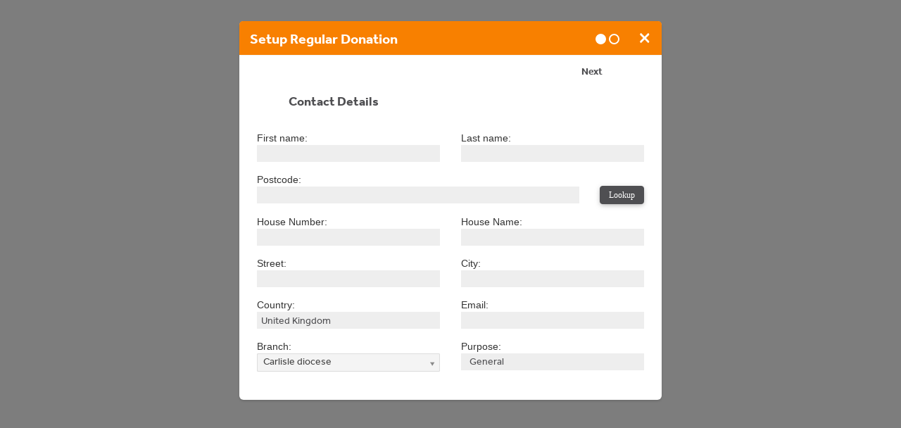

--- FILE ---
content_type: text/html; charset=utf-8
request_url: https://www.mygiving.online/regulargift/regulardonation?buttonid=0b0e923e-ef76-4d29-931a-a06862fd5d5e
body_size: 17021
content:



<html>
<head>
    <meta charset="utf-8" />
    <title>Regular Donation - My Giving Online</title>
    <link href="/favicon.ico" rel="shortcut icon" type="image/x-icon" />
    <meta name="viewport" content="width=device-width" />
    <link rel="stylesheet" href="https://stackpath.bootstrapcdn.com/font-awesome/4.7.0/css/font-awesome.min.css">
    <link rel="stylesheet" href="https://maxcdn.bootstrapcdn.com/bootstrap/3.3.7/css/bootstrap.min.css">

    <link rel="stylesheet" href="https://use.typekit.net/owh3pbe.css">
    <link href="https://fonts.googleapis.com/css?family=Open+Sans" rel="stylesheet" type="text/css">

    <link href="https://www.mygiving.online/Content/ionicons.min.css" rel="stylesheet" type="text/css">
    <link href="https://www.mygiving.online/Content/style.css" rel="stylesheet" type="text/css">
    <link href="https://www.mygiving.online/Content/responsive.css" rel="stylesheet" type="text/css">
    <link href="https://www.mygiving.online/Scripts/plugins/alertify/css/alertify.css" rel="stylesheet" type="text/css">
    <link href="https://www.mygiving.online/Scripts/plugins/alertify/css/themes/default.css" rel="stylesheet" type="text/css">


    <link rel="stylesheet" href="https://www.mygiving.online/Scripts/plugins/select2/select2.css">
    <link rel="stylesheet" href="https://www.mygiving.online/Scripts/plugins/select2/select2-bootstrap.css">

    <link rel="icon" href="https://www.mygiving.online/favicon.ico" type="image/x-icon" />
</head>


<body class="">

    <style>
             .screenImageClass {
                background-repeat: no-repeat;
                background-size: cover;
                background-image:url('https://www.mygiving.online//CharitySplashScreenImages/');
            }
    </style>

    <div aria-hidden="false" aria-labelledby="model-donate-now-label" role="dialog" tabindex="-1" id="model-donate-now" class="modal fade in" style="display: block;">
        <div class="modal-dialog">
            <div class="modal-content">

                <style>
                    input[type='radio'] {
                        transform: scale(1.3);
                    }

                    .row, .padT6 {
                        margin-bottom: 15px;
                    }

                    label.error {
                        color: red;
                        float: left !important;
                    }

                    .modal-backdrop.fade.in {
                        z-index: 1;
                    }

                    form {
                        z-index: 2;
                    }

                    /*span, label {
                        float: left !important;
                        color: #4f4f52;
                        font-size: 14px !important;
                        font-family: 'Effra';
                        font-weight: 400;
                        text-align: left !important;
                    }*/

                    .form-control {
                        background: #eeeeee;
                        height: 24px;
                        padding: 4px 12px 0 12px;
                        float: left !important;
                        color: #4f4f52;
                        font-size: 14px !important;
                        line-height: 14px !important;
                        font-family: 'Effra';
                        font-weight: 400;
                        text-align: left !important;
                        border: 0;
                    }

                    select.form-control {
                        background: #eeeeee url('images/select.png') 96% 50% no-repeat;
                        height: 24px;
                        padding: 6px 6px 0 6px;
                        float: left !important;
                        color: #4f4f52;
                        font-size: 14px !important;
                        line-height: 14px !important;
                        font-family: 'Effra';
                        font-weight: 400;
                        text-align: left !important;
                        border: 0;
                        margin: 0;
                        -webkit-box-sizing: border-box;
                        -moz-box-sizing: border-box;
                        box-sizing: border-box;
                        -webkit-appearance: none;
                        -moz-appearance: none;
                    }

                        select.form-control:focus {
                            background: #eeeeee url('images/selectFocus.png') 96% 50% no-repeat;
                        }

                    form#DonateNowForm h5 {
                        text-align: left !important;
                    }

                    .btn-primary, .btn-primary:hover, .btn-primary:focus {
                        background: #4f4f52;
                        /*padding: 7px 12px 4px 12px;*/
                        font-family: 'Effra';
                        font-size: 12px;
                        line-height: 12px;
                        font-weight: 400;
                        border: 1px #4f4f52 solid;
                        border-radius: 4px;
                        color: #ffffff;
                    }

                    .modal-header {
                        background: #f88000;
                        padding: 15px 15px 5px 15px;
                        border-top-left-radius: 5px;
                        border-top-right-radius: 5px;
                    }

                        .modal-header h5 {
                            color: #fff;
                            font-size: 20px;
                            font-family: 'Effra';
                            font-weight: 700;
                        }

                        .modal-header .close {
                            margin-top: -6px;
                            color: #fff;
                            opacity: 1;
                            font-size: 30px;
                            font-weight: 400;
                        }

                    .formHeading {
                        background: url('images/titlebg.png') 0% 0% no-repeat;
                        margin: 5px 15px 25px 15px;
                        padding: 3px 0 0 45px;
                        display: block;
                        clear: both;
                        color: #4f4f52;
                        font-size: 18px;
                        line-height: 28px;
                        font-family: 'Effra';
                        font-weight: 700;
                    }

                        .formHeading.step2 {
                            background: url('images/titlebg2.png') 0% 0% no-repeat;
                        }

                        .formHeading p {
                            font-size: 14px;
                            font-weight: 400;
                        }

                    .btn-success {
                        background: #F88000;
                        padding: 5px 12px 0 12px;
                        color: #fff;
                        font-size: 16px;
                        line-height: 30px;
                        font-family: 'Effra';
                        font-weight: 400;
                        border: 0;
                        transition: all .15s ease-in-out;
                    }

                    a.next {
                        background: url('images/next.png') 100% 50% no-repeat;
                        margin: 0;
                        padding: 6px 24px 0 0;
                        display: inline-block;
                        position: absolute;
                        top: 10px;
                        right: 60px;
                        color: #4f4f52;
                        font-size: 14px;
                        line-height: 18px;
                        font-family: 'Effra';
                        font-weight: 700;
                        z-index: 10;
                        text-decoration: none;
                    }

                    a.prev {
                        background: url('images/prev.png') 0% 50% no-repeat;
                        margin: 0;
                        padding: 6px 0 0 24px;
                        display: inline-block;
                        position: absolute;
                        top: 10px;
                        right: 130px;
                        color: #4f4f52;
                        font-size: 14px;
                        line-height: 18px;
                        font-family: 'Effra';
                        font-weight: 700;
                        z-index: 10;
                        text-decoration: none;
                    }

                    div#top_steps {
                        margin: 0;
                        padding: 0;
                        display: block;
                        position: absolute;
                        top: 18px;
                        right: 60px;
                    }

                        div#top_steps a {
                            width: 15px;
                            height: 15px;
                            margin: 0;
                            display: inline-block;
                            border: 2px #fff solid;
                            border-radius: 50%;
                        }

                            div#top_steps a.sel {
                                background: #fff;
                            }

                    table#grid-branch td {
                        vertical-align: middle;
                    }

                        table#grid-branch td input[type="checkbox"] {
                            margin-right: 10px;
                            float: left;
                        }

                        table#grid-branch td input[type="radio"] {
                            width: 12px;
                            height: 12px;
                            margin: 0 auto;
                            display: block;
                            border: 2px #f88000 solid;
                            border-radius: 50%;
                            -webkit-appearance: none;
                            -moz-appearance: none;
                            appearance: none;
                        }

                            table#grid-branch td input[type="radio"]:checked {
                                background: #f88000;
                            }

                        table#grid-branch td label {
                            padding: 3px 0 0 0;
                        }

                    table#grid-branch .changeamount {
                        margin: 2px 0 0 10px;
                    }

                    table#grid-branch th {
                        font-size: 12px;
                        font-family: 'Effra';
                    }

                    .scol {
                        margin: 0 auto;
                        margin-bottom: 20px;
                        display: block;
                        clear: both;
                        float: none;
                        text-align: center;
                    }

                    .modal {
                        /*position: initial !important;*/
                        background: rgba(0, 0, 0, 0.51);
                        overflow-y: scroll;
                    }


                    .col-lg-1, .col-lg-10, .col-lg-11, .col-lg-12, .col-lg-2,
                    .col-lg-3, .col-lg-4, .col-lg-5, .col-lg-6, .col-lg-7, .col-lg-8, .col-lg-9,
                    /*.col-md-1, .col-md-10, .col-md-11, .col-md-12, .col-md-2, .col-md-3, .col-md-4,
                    .col-md-5, .col-md-6, .col-md-7, .col-md-8, .col-md-9,*/
                    /*.col-sm-1, .col-sm-10, .col-sm-11, .col-sm-12, .col-sm-2, .col-sm-3, .col-sm-4,
                    .col-sm-5, .col-sm-6, .col-sm-7, .col-sm-8, .col-sm-9,*/
                    .col-xs-1, .col-xs-10, .col-xs-11, .col-xs-12, .col-xs-2, .col-xs-3, .col-xs-4, .col-xs-5, .col-xs-6, .col-xs-7, .col-xs-8, .col-xs-9 {
                        position: initial !important;
                    }

                    /*used to set captcha message color*/
                    span#rfvCaptcha {
                        color: red;
                    }

                    .modal-content {
                        /*position: relative;
                        background-color: #fff;
                        -webkit-background-clip: padding-box;
                        background-clip: padding-box;
                        border: 1px solid #999;
                        border: 1px solid rgba(0,0,0,.2);*/
                        border-radius: 6px;
                    }
                </style>
                <div id='postcodes4ukey' style='display: none;'>8C49-9SBD-AO3O-TP98</div>
                <div id='postcodes4uuser' style='display: none;'>DataDevelopments244</div>
                <input Value="https://www.mygiving.online/" id="domainName" name="domainName" type="hidden" value="" />

<form action="/regulargift/regulardonation?autocomplete=off" id="form-validate" method="post"><input data-val="true" data-val-number="The field CharityID must be a number." id="CharityID" name="CharityID" type="hidden" value="8108" /><input id="ButtonId" name="ButtonId" type="hidden" value="0b0e923e-ef76-4d29-931a-a06862fd5d5e" /><input data-val="true" data-val-number="The field CentralOfficeID must be a number." id="CentralOfficeID" name="CentralOfficeID" type="hidden" value="1627" /><input data-val="true" data-val-number="The field PlanID must be a number." id="PlanID" name="PlanID" type="hidden" value="0" /><input data-val="true" data-val-number="The field PlanAmount must be a number." id="PlanAmount" name="PlanAmount" type="hidden" value="0" /><input id="IsAnnualIncrease" name="IsAnnualIncrease" type="hidden" value="False" /><input id="IsGiftAidDonation" name="IsGiftAidDonation" type="hidden" value="False" /><input data-val="true" data-val-number="The field PlanTransactionFee must be a number." id="PlanTransactionFee" name="PlanTransactionFee" type="hidden" value="0" /><input id="IsIncludeGocardLessTransactionfee" name="IsIncludeGocardLessTransactionfee" type="hidden" value="True" /><input data-val="true" data-val-number="The field GocardlessPercentFee must be a number." id="GocardlessPercentFee" name="GocardlessPercentFee" type="hidden" value="1.01" /><input data-val="true" data-val-number="The field GocardlessPenceFee must be a number." id="GocardlessPenceFee" name="GocardlessPenceFee" type="hidden" value="20.00" /><input id="BranchDescription" name="BranchDescription" type="hidden" value="Carlisle diocese" /><input data-val="true" data-val-number="The field GoCardlessTransactionFeeVAT must be a number." id="GoCardlessTransactionFeeVAT" name="GoCardlessTransactionFeeVAT" type="hidden" value="1.20255" /><input id="IsLinkVersion" name="IsLinkVersion" type="hidden" value="True" /><input id="ReCaptchaSiteKey" name="ReCaptchaSiteKey" type="hidden" value="6LcIxLkZAAAAAJ3Vd-spyg7Ug4PJw3NHzDcv5GK9" /><input id="IsEnableReCaptcha" name="IsEnableReCaptcha" type="hidden" value="False" /><input id="RegGiftFailed" name="RegGiftFailed" type="hidden" value="False" />                    <div class="modal-header">
                        <button type="button" class="close" data-dismiss="modal" aria-hidden="true">×</button>
                        <h5 class="modal-title"><b>Setup Regular Donation</b></h5>
                    </div>
                    <div id="top_steps">
                        <a href="javascript:;" onclick="showTab(1);" class="tabtitle tabtitle1 sel"></a>
                        <a href="javascript:;" onclick="showTab(2);" class="tabtitle tabtitle2"></a>
                    </div>
                    <div id="frm-DonateNow" class="modal-body box-body form-horizontal">
                        <div class="row">
                            <br>
                            <div class="col-xs-12">
                                


                            </div>
                        </div>
                        <div class="row">
                            <div class="col-xs-12">
                                <div class="tab tab1">
                                    <a href="javascript:;" class="next" onclick="showTab(2);">Next</a>
                                    <div class="formHeading">Contact Details</div>
                                    <div class="col-xs-12">
                                        <div class="row">
                                            <div class="col-lg-6">
                                                
                                                First name: <input class="form-control error " id="ForeName" name="ForeName" type="text" value="" />
                                            </div>
                                            <div class="col-lg-6">
                                                Last name:
                                                <input class="form-control error " id="SurName" name="SurName" type="text" value="" />
                                            </div>
                                        </div>
                                        <div class="auto-address">
                                            <div class="row">
                                                <div class="col-lg-12">
                                                    <div style="padding: 0px;" class="col-lg-10">
                                                        Postcode: <input class="form-control capital postcode" data-msg-maxlength="*maximum 10 characters allowed" data-msg-required="*required" data-rule-maxlength="10" data-rule-required="true" id="Address_PostCode" name="Address.PostCode" type="text" value="" />
                                                        <label id="errormsg" class="errormsg" style="color:red"></label>
                                                    </div>
                                                    <div style="text-align: right;padding-right: 0px;margin-top: 19px;" class="col-lg-2">
                                                        <input type="button" class="btn btn-primary" onclick="SearchBegin(this);" value="Lookup" />
                                                    </div>
                                                </div>
                                            </div>
                                            <div class="row post-dropdown" style="display:none;">
                                                <div class="col-lg-12">
                                                    Select Address:
                                                    <select id="dropdown" style='display:none;' onchange="SearchIdBegin(this)" class="form-control dropdown">
                                                        <option>Select an address:</option>
                                                    </select>
                                                </div>
                                            </div>
                                            <div class="row">
                                                <div class="col-lg-6">
                                                    House Number: <input class="form-control house-number" data-val="true" data-val-length="*maximum 100 characters allowed" data-val-length-max="100" id="Address_HouseNumber" name="Address.HouseNumber" type="text" value="" />
                                                </div>
                                                <div class="col-lg-6">
                                                    House Name: <input class="form-control house-name" data-val="true" data-val-length="*maximum 100 characters allowed" data-val-length-max="100" id="Address_HouseName" name="Address.HouseName" type="text" value="" />
                                                </div>
                                            </div>
                                            <div class="row">
                                                <div class="col-lg-6">
                                                    Street: <input class="form-control street-name" data-msg-required="*required" data-rule-required="true" data-val="true" data-val-length="*maximum 50 characters allowed" data-val-length-max="50" data-val-required="*required" id="Address_StreetName" name="Address.StreetName" type="text" value="" />
                                                </div>
                                                <div class="col-lg-6">
                                                    City: <input autocomplete="off" class="form-control city-auto city" data-msg-required="*required" data-rule-required="true" data-val="true" data-val-length="*maximum 50 characters allowed." data-val-length-max="50" data-val-required="*required" id="Address_City" name="Address.City" type="text" value="" />
                                                </div>
                                            </div>
                                            <div class="row">
                                                <div class="col-lg-6">
                                                    Country: <select class="form-control create-donor-country" data-val="true" data-val-number="The field Country must be a number." id="Address_CountryID" name="Address.CountryID"><option value="">Select Country...</option>
<option value="1777"></option>
<option value="20">Afghanistan</option>
<option value="21">Albania</option>
<option value="22">Algeria</option>
<option value="23">American Samoa</option>
<option value="24">Andorra</option>
<option value="25">Angola</option>
<option value="26">Anguilla</option>
<option value="27">Antarctica</option>
<option value="28">Antigua and Barbuda</option>
<option value="29">Argentina</option>
<option value="30">Armenia</option>
<option value="31">Aruba</option>
<option value="32">Australia</option>
<option value="33">Austria</option>
<option value="34">Azerbaijan</option>
<option value="35">Bahamas</option>
<option value="36">Bahrain</option>
<option value="37">Bangladesh</option>
<option value="38">Barbados</option>
<option value="39">Belarus</option>
<option value="40">Belgium</option>
<option value="41">Belize</option>
<option value="42">Benin</option>
<option value="43">Bermuda</option>
<option value="44">Bhutan</option>
<option value="45">Bolivia</option>
<option value="46">Bosnia and Herzegovina</option>
<option value="47">Botswana</option>
<option value="48">Bouvet Island</option>
<option value="49">Brazil</option>
<option value="50">British Indian Ocean Territory</option>
<option value="1679">Brunei</option>
<option value="51">Brunei Darussalam</option>
<option value="52">Bulgaria</option>
<option value="53">Burkina Faso</option>
<option value="1680">Burma/Myanmar</option>
<option value="54">Burundi</option>
<option value="55">Cambodia</option>
<option value="56">Cameroon</option>
<option value="57">Canada</option>
<option value="58">Cape Verde</option>
<option value="59">Cayman Islands</option>
<option value="60">Central African Republic</option>
<option value="61">Chad</option>
<option value="62">Chile</option>
<option value="63">China</option>
<option value="64">Christmas Island</option>
<option value="65">Cocos (Keeling) Islands</option>
<option value="66">Colombia</option>
<option value="67">Comoros</option>
<option value="68">Congo</option>
<option value="1681">Congo, Democratic Republi</option>
<option value="69">Cook Islands</option>
<option value="70">Costa Rica</option>
<option value="1682">Cote d&#39;Ivoire/Ivory Coast</option>
<option value="1780">Crete</option>
<option value="1683">Croatia</option>
<option value="71">Croatia (Hrvatska)</option>
<option value="72">Cuba</option>
<option value="73">Cyprus</option>
<option value="74">Czech Republic</option>
<option value="75">Denmark</option>
<option value="76">Djibouti</option>
<option value="77">Dominica</option>
<option value="78">Dominican Republic</option>
<option value="79">East Timor</option>
<option value="80">Ecuador</option>
<option value="81">Egypt</option>
<option value="1779">EIRE</option>
<option value="82">El Salvador</option>
<option value="83">Equatorial Guinea</option>
<option value="84">Eritrea</option>
<option value="85">Estonia</option>
<option value="86">Ethiopia</option>
<option value="87">Falkland Islands (Malvinas)</option>
<option value="88">Faroe Islands</option>
<option value="89">Fiji</option>
<option value="90">Finland</option>
<option value="91">France</option>
<option value="92">France, Metropolitan</option>
<option value="93">French Guiana</option>
<option value="94">French Polynesia</option>
<option value="95">French Southern Territories</option>
<option value="96">Gabon</option>
<option value="97">Gambia</option>
<option value="98">Georgia</option>
<option value="99">Germany</option>
<option value="100">Ghana</option>
<option value="101">Gibraltar</option>
<option value="103">Greece</option>
<option value="104">Greenland</option>
<option value="105">Grenada</option>
<option value="106">Guadeloupe</option>
<option value="107">Guam</option>
<option value="108">Guatemala</option>
<option value="102">Guernsey</option>
<option value="109">Guinea</option>
<option value="110">Guinea-Bissau</option>
<option value="111">Guyana</option>
<option value="112">Haiti</option>
<option value="113">Heard and Mc Donald Islands</option>
<option value="114">Honduras</option>
<option value="115">Hong Kong</option>
<option value="116">Hungary</option>
<option value="117">Iceland</option>
<option value="118">India</option>
<option value="120">Indonesia</option>
<option value="1684">Iran</option>
<option value="121">Iran (Islamic Republic of)</option>
<option value="122">Iraq</option>
<option value="123">Ireland</option>
<option value="119">Isle of Man</option>
<option value="124">Israel</option>
<option value="125">Italy</option>
<option value="126">Ivory Coast</option>
<option value="128">Jamaica</option>
<option value="129">Japan</option>
<option value="127">Jersey</option>
<option value="130">Jordan</option>
<option value="131">Kazakhstan</option>
<option value="1685">Kazakstan</option>
<option value="132">Kenya</option>
<option value="133">Kiribati</option>
<option value="134">Korea, Democratic People&#39;s Republic of</option>
<option value="1686">Korea, North</option>
<option value="135">Korea, Republic of</option>
<option value="1687">Korea, South</option>
<option value="136">Kosovo</option>
<option value="137">Kuwait</option>
<option value="138">Kyrgyzstan</option>
<option value="139">Lao People&#39;s Democratic Republic</option>
<option value="1688">Laos</option>
<option value="140">Latvia</option>
<option value="141">Lebanon</option>
<option value="142">Lesotho</option>
<option value="143">Liberia</option>
<option value="1689">Libya</option>
<option value="144">Libyan Arab Jamahiriya</option>
<option value="145">Liechtenstein</option>
<option value="146">Lithuania</option>
<option value="147">Luxembourg</option>
<option value="148">Macau</option>
<option value="149">Macedonia</option>
<option value="150">Madagascar</option>
<option value="151">Malawi</option>
<option value="152">Malaysia</option>
<option value="153">Maldives</option>
<option value="154">Mali</option>
<option value="155">Malta</option>
<option value="156">Marshall Islands</option>
<option value="157">Martinique</option>
<option value="158">Mauritania</option>
<option value="159">Mauritius</option>
<option value="160">Mayotte</option>
<option value="161">Mexico</option>
<option value="1690">Micronesia</option>
<option value="162">Micronesia, Federated States of</option>
<option value="1691">Moldova</option>
<option value="163">Moldova, Republic of</option>
<option value="164">Monaco</option>
<option value="165">Mongolia</option>
<option value="166">Montenegro</option>
<option value="167">Montserrat</option>
<option value="168">Morocco</option>
<option value="169">Mozambique</option>
<option value="170">Myanmar</option>
<option value="171">Namibia</option>
<option value="172">Nauru</option>
<option value="173">Nepal</option>
<option value="174">Netherlands</option>
<option value="175">Netherlands Antilles</option>
<option value="176">New Caledonia</option>
<option value="177">New Zealand</option>
<option value="178">Nicaragua</option>
<option value="179">Niger</option>
<option value="180">Nigeria</option>
<option value="181">Niue</option>
<option value="182">Norfolk Island</option>
<option value="183">Northern Mariana Islands</option>
<option value="184">Norway</option>
<option value="185">Oman</option>
<option value="186">Pakistan</option>
<option value="187">Palau</option>
<option value="188">Palestine</option>
<option value="189">Panama</option>
<option value="190">Papua New Guinea</option>
<option value="191">Paraguay</option>
<option value="192">Peru</option>
<option value="193">Philippines</option>
<option value="194">Pitcairn</option>
<option value="195">Poland</option>
<option value="196">Portugal</option>
<option value="197">Puerto Rico</option>
<option value="198">Qatar</option>
<option value="199">Reunion</option>
<option value="200">Romania</option>
<option value="201">Russian Federation</option>
<option value="202">Rwanda</option>
<option value="203">Saint Kitts and Nevis</option>
<option value="204">Saint Lucia</option>
<option value="1692">Saint Vincent and the Gre</option>
<option value="205">Saint Vincent and the Grenadines</option>
<option value="206">Samoa</option>
<option value="207">San Marino</option>
<option value="208">Sao Tome and Principe</option>
<option value="209">Saudi Arabia</option>
<option value="210">Senegal</option>
<option value="211">Serbia</option>
<option value="1696">Serbia and Montenegro</option>
<option value="212">Seychelles</option>
<option value="213">Sierra Leone</option>
<option value="214">Singapore</option>
<option value="215">Slovakia</option>
<option value="216">Slovenia</option>
<option value="217">Solomon Islands</option>
<option value="218">Somalia</option>
<option value="219">South Africa</option>
<option value="220">South Georgia South Sandwich Islands</option>
<option value="221">Spain</option>
<option value="222">Sri Lanka</option>
<option value="223">St. Helena</option>
<option value="224">St. Pierre and Miquelon</option>
<option value="225">Sudan</option>
<option value="226">Suriname</option>
<option value="227">Svalbard and Jan Mayen Islands</option>
<option value="228">Swaziland</option>
<option value="229">Sweden</option>
<option value="230">Switzerland</option>
<option value="1693">Syria</option>
<option value="231">Syrian Arab Republic</option>
<option value="232">Taiwan</option>
<option value="233">Tajikistan</option>
<option value="1694">Tanzania</option>
<option value="234">Tanzania, United Republic of</option>
<option value="235">Thailand</option>
<option value="236">Togo</option>
<option value="237">Tokelau</option>
<option value="238">Tonga</option>
<option value="239">Trinidad and Tobago</option>
<option value="240">Tunisia</option>
<option value="241">Turkey</option>
<option value="242">Turkmenistan</option>
<option value="243">Turks and Caicos Islands</option>
<option value="244">Tuvalu</option>
<option value="245">Uganda</option>
<option value="1782">UK</option>
<option value="246">Ukraine</option>
<option value="247">United Arab Emirates</option>
<option selected="selected" value="248">United Kingdom</option>
<option value="249">United States</option>
<option value="250">United States minor outlying islands</option>
<option value="1781">United States of America</option>
<option value="1776">Unknown</option>
<option value="251">Uruguay</option>
<option value="1778">USA</option>
<option value="252">Uzbekistan</option>
<option value="253">Vanuatu</option>
<option value="1695">Vatican City</option>
<option value="254">Vatican City State</option>
<option value="255">Venezuela</option>
<option value="256">Vietnam</option>
<option value="257">Virgin Islands (British)</option>
<option value="258">Virgin Islands (U.S.)</option>
<option value="259">Wallis and Futuna Islands</option>
<option value="260">Western Sahara</option>
<option value="261">Yemen</option>
<option value="262">Yugoslavia</option>
<option value="263">Zaire</option>
<option value="264">Zambia</option>
<option value="265">Zimbabwe</option>
</select>
                                                </div>
                                                <div class="col-lg-6">
                                                    Email: <input class="form-control" data-msg-required="*required" data-rule-required="true" id="Email" name="Email" type="text" value="" />
                                                </div>
                                            </div>
                                        </div>
                                        <div class="row">
                                            <div class="col-lg-6">
                                                Branch:
<select class="form-control" data-msg-required="*required" data-rule-required="true" data-val="true" data-val-number="The field BranchId must be a number." disabled="disabled" id="BranchId" name="BranchId"><option value="">Select Branch...</option>
<option value="10908">Addingham St Michael &amp; All Angels
</option>
<option value="10909">Aikton St Andrew</option>
<option value="10910">Ainstable St Michael and All Angels</option>
<option value="10911">Aldingham St Cuthbert</option>
<option value="10912">Allhallows All Saints</option>
<option value="10913">Allithwaite St Mary</option>
<option value="10914">Allonby Christ Church</option>
<option value="10915">Ambleside St Mary</option>
<option value="10916">Appleby St Lawrence</option>
<option value="10917">Arlecdon St Michael</option>
<option value="10918">Armathwaite Christ and St Mary</option>
<option value="10919">Arnside St James</option>
<option value="10920">Arthuret St Michael and All Angels</option>
<option value="10921">Asby St Peter</option>
<option value="10922">Askham St Peter</option>
<option value="10923">Aspatria St Kentigern</option>
<option value="10924">Bampton St Patrick</option>
<option value="10925">Barbon St Bartholomew</option>
<option value="10926">Bardsea Holy Trinity</option>
<option value="10927">Barrow in Furness St Aidan</option>
<option value="10928">Barrow in Furness St Francis</option>
<option value="10929">Barrow in Furness St George</option>
<option value="10930">Barrow in Furness St James</option>
<option value="10931">Barrow in Furness St John the Evangelist</option>
<option value="10932">Barrow in Furness St Mark</option>
<option value="10933">Barrow in Furness St Mary</option>
<option value="10934">Barrow in Furness St Paul</option>
<option value="10935">Barton St Michael</option>
<option value="10936">Bassenthwaite St Bega</option>
<option value="10937">Bassenthwaite St John</option>
<option value="10938">Beckermet St Bridget</option>
<option value="10940">Beetham St Michael and All Angels</option>
<option value="10941">Bewcastle St Cuthbert</option>
<option value="10942">Bigrigg St John the Evangelist</option>
<option value="10943">Blackford St John the Baptist</option>
<option value="10944">Bleatarn Chapel Warcop</option>
<option value="10946">Bolton All Saints (Boltongate)</option>
<option value="10945">Bolton All Saints</option>
<option value="10947">Bootle St Michael and All Angels</option>
<option value="10948">Borrowdale</option>
<option value="10949">Botcherby St Andrew</option>
<option value="10950">Bowness on Solway St Michael</option>
<option value="10951">Braithwaite St Herbert</option>
<option value="10952">Brampton St Martin</option>
<option value="10953">Brathay Holy Trinity</option>
<option value="10954">Bridekirk St Bridget</option>
<option value="10955">Brigham St Bridget</option>
<option value="10956">Bromfield St Mungo</option>
<option value="10957">Brough St Michael</option>
<option value="10958">Brougham (St Wilfrid&#39;s Chapel)</option>
<option value="10959">Broughton in Furness St Mary Magdalene</option>
<option value="10960">Broughton Mills Holy Innocents</option>
<option value="10961">Broughton Moor St Columba</option>
<option value="10962">Burgh by Sands St Michael</option>
<option value="10963">Burneside St Oswald</option>
<option value="10964">Burton St James</option>
<option value="10965">Buttermere St James</option>
<option value="16242">Caldbeck St Kentigern</option>
<option value="10966">Caldbeck St Mungo</option>
<option value="10967">Calthwaite All Saints</option>
<option value="10968">Camerton St Peter</option>
<option selected="selected" value="11919">Carlisle diocese</option>
<option value="10969">Carlisle Holy Trinity</option>
<option value="10970">Carlisle St Aidan</option>
<option value="10971">Carlisle St Barnabas</option>
<option value="10972">Carlisle St Cuthbert</option>
<option value="10973">Carlisle St Elisabeth
</option>
<option value="10974">Carlisle St Herbert</option>
<option value="10975">Carlisle St James</option>
<option value="10976">Carlisle St John the Baptist</option>
<option value="10977">Carlisle St John the Evangelist</option>
<option value="10978">Carlisle St Luke</option>
<option value="10979">Carlisle St Mark, Belah</option>
<option value="10980">Carlisle St Michael</option>
<option value="10983">Cartmel Fell St Anthony</option>
<option value="10982">Cartmel Priory Church of St Mary and St Michael</option>
<option value="10984">Casterton Holy Trinity</option>
<option value="10985">Castle Carrock St Peter</option>
<option value="10986">Castle Sowerby St Kentigern</option>
<option value="10987">Cautley St Mark</option>
<option value="10989">Cleator Moor St John&#39;s in the Hall</option>
<option value="10988">Cleator St Leonard</option>
<option value="10990">Cliburn St Cuthbert</option>
<option value="10991">Clifton St Cuthbert</option>
<option value="10992">Clifton St Luke</option>
<option value="10993">Cockermouth All Saints</option>
<option value="10994">Cockermouth Christ Church</option>
<option value="10995">Colton Holy Trinity</option>
<option value="10996">Coniston St Andrew</option>
<option value="10997">Corney St John the Baptist</option>
<option value="10998">Cotehill St John the Evangelist</option>
<option value="10999">Cowgill St John the Evangelist</option>
<option value="11000">Crook St Catherine</option>
<option value="11001">Crosby Garrett St Andrew</option>
<option value="11002">Crosby on Eden St John the Evangelist</option>
<option value="11003">Crosby Ravensworth St Lawrence</option>
<option value="11004">Cross Canonby St John the Evangelist</option>
<option value="11005">Crosscrake St Thomas</option>
<option value="11007">Crosthwaite St Kentigern</option>
<option value="11006">Crosthwaite St Mary (Kendal)</option>
<option value="11008">Culgaith All Saints</option>
<option value="11009">Cumdivock St John</option>
<option value="11010">Cummersdale St James</option>
<option value="11011">Cumrew St Mary</option>
<option value="11012">Cumwhinton St John&#39;s Hall</option>
<option value="11013">Cumwhitton St Mary</option>
<option value="11014">Dacre St Andrew</option>
<option value="11015">Dalston St Michael</option>
<option value="11016">Dalton-in-Furness St Mary</option>
<option value="11017">Dean St Oswald</option>
<option value="11018">Dearham St Mungo</option>
<option value="11019">Dendron St Matthew</option>
<option value="11020">Dent St Andrew</option>
<option value="11021">Distington The Holy Spirit</option>
<option value="11022">Drigg St Peter</option>
<option value="11023">Dufton St Cuthbert</option>
<option value="11024">Edenhall St Cuthbert</option>
<option value="11025">Egremont St Mary and St Michael</option>
<option value="11026">Egton cum Newland St Mary the Virgin</option>
<option value="11027">Embleton St Cuthbert</option>
<option value="11028">Ennerdale St Mary</option>
<option value="11029">Eskdale St Bega&#39;s Mission</option>
<option value="11030">Eskdale St Catherine</option>
<option value="11031">Farlam St Thomas</option>
<option value="11032">Fell Church</option>
<option value="11033">Field Broughton St Peter</option>
<option value="11034">Finsthwaite St Peter</option>
<option value="11035">Firbank St John the Evangelist</option>
<option value="11036">Flimby St Nicholas</option>
<option value="11037">Flookburgh St John the Baptist</option>
<option value="11038">Frizington St Paul</option>
<option value="11039">Garsdale St John the Baptist</option>
<option value="11040">Gilcrux St Mary</option>
<option value="11041">Gilsland St Mary Magdalene</option>
<option value="11042">Gosforth St Mary</option>
<option value="11246">Grace Church, Barrow</option>
<option value="11043">Grange Holy Trinity</option>
<option value="11044">Grange over Sands St Paul</option>
<option value="11045">Grasmere St Oswald</option>
<option value="11046">Grayrigg St John</option>
<option value="11047">Graythwaite Mission Room Hawkshead</option>
<option value="11048">Great Broughton Christ Church</option>
<option value="11049">Great Orton St Giles</option>
<option value="11050">Great Salkeld St Cuthbert</option>
<option value="11051">Great Strickland St Barnabas</option>
<option value="11052">Greystoke St Andrew</option>
<option value="11053">Haile</option>
<option value="11054">Harrington St Mary</option>
<option value="11055">Haverigg St Luke</option>
<option value="11056">Haverthwaite St Anne</option>
<option value="11057">Hawkshead St Michael and all Angels</option>
<option value="11059">Hayton St James</option>
<option value="11058">Hayton St Mary Magdalene</option>
<option value="13746">Heart of Westmorland Mission Community</option>
<option value="11060">Helsington St John</option>
<option value="11061">Hensingham St John</option>
<option value="11062">Hesket in the Forest St Mary the Virgin</option>
<option value="11063">Hethersgill St Mary</option>
<option value="11064">Heversham St Peter</option>
<option value="11067">Holme Cultram St Mary</option>
<option value="11068">Holme Eden St Paul&#39;s</option>
<option value="11065">Holme Holy Trinity</option>
<option value="11066">Holme St Cuthbert</option>
<option value="11069">Houghton St John</option>
<option value="11070">Howgill Holy Trinity</option>
<option value="11071">Hutton in the Forest St James</option>
<option value="11072">Hutton Roof St John</option>
<option value="11073">Ings St Anne</option>
<option value="11074">Ireby St James</option>
<option value="11075">Ireleth w Askam St Peter</option>
<option value="11076">Irthington St Kentigern</option>
<option value="11077">Irton St Paul</option>
<option value="11078">Isel St Michael</option>
<option value="11079">Ivegill Christ Church</option>
<option value="11080">Kells St Peter</option>
<option value="11081">Kendal Holy Trinity</option>
<option value="11082">Kendal St George</option>
<option value="11083">Kendal St Thomas</option>
<option value="11084">Kentmere St Cuthbert</option>
<option value="11085">Keswick St John</option>
<option value="11086">Killington All Saints</option>
<option value="10981">Kingmoor St Peter</option>
<option value="11087">Kirkandrews on Eden with Beaumont St Mary</option>
<option value="11088">Kirkandrews on Esk St Andrew</option>
<option value="11089">Kirkbampton St Peter</option>
<option value="11090">Kirkbride St Bride</option>
<option value="11091">Kirkby Ireleth St Cuthbert</option>
<option value="11092">Kirkby Lonsdale St Mary</option>
<option value="11093">Kirkby Stephen</option>
<option value="11094">Kirkby Thore St Michael</option>
<option value="11096">Kirkland Mission Church</option>
<option value="11095">Kirkland St Lawrence</option>
<option value="11097">Kirklinton St Cuthbert</option>
<option value="11098">Kirkoswald St Oswald</option>
<option value="11099">Lamplugh St Michael</option>
<option value="11100">Lanercost St Mary Magdalene</option>
<option value="11101">Langdale Holy Trinity</option>
<option value="11102">Langwathby St Peter</option>
<option value="11103">Lazonby St Nicholas</option>
<option value="11104">Levens St John the Evangelist</option>
<option value="11105">Lindal with Marton St Peter</option>
<option value="11106">Little Langdale Mission Chapel</option>
<option value="11107">Long Marton St Margaret and St James</option>
<option value="11108">Longsleddale St Mary</option>
<option value="11109">Lorton St Cuthbert</option>
<option value="11110">Loweswater St Bartholomew</option>
<option value="11111">Lowick St Luke</option>
<option value="11112">Lowther St Michael</option>
<option value="11113">Lupton All Saints</option>
<option value="11114">Mallerstang St Mary</option>
<option value="11115">Mansergh St Peter</option>
<option value="11117">Martindale Old Church</option>
<option value="11116">Martindale St Peter</option>
<option value="11118">Maryport St Mary</option>
<option value="11119">Matterdale</option>
<option value="11120">Melmerby St John the Baptist</option>
<option value="11121">Middleton The Holy Ghost</option>
<option value="11122">Milburn St Cuthbert</option>
<option value="11123">Millom Holy Trinity</option>
<option value="11124">Millom St George</option>
<option value="11125">Milnthorpe St Thomas</option>
<option value="11126">Mirehouse St Andrew</option>
<option value="11193">Mission Church Thornhill</option>
<option value="11128">Morland St Lawrence</option>
<option value="11129">Mosser St Michael&#39;s Chapel</option>
<option value="11130">Mosser St Philip</option>
<option value="11245">Mountain Pilgrims</option>
<option value="11131">Muncaster St Michael</option>
<option value="11132">Mungrisdale St Kentigern</option>
<option value="11133">Murton cum Hilton St John the Baptist</option>
<option value="11134">Musgrave St Theobald</option>
<option value="11135">Natland St Mark</option>
<option value="11136">Nether Denton St Cuthbert</option>
<option value="11137">Nether Wasdale St Michael &amp; All Angels</option>
<option value="11138">Netherton All Souls</option>
<option value="11235">Network Youth Church - Appleby</option>
<option value="11242">Network Youth Church - Barrow</option>
<option value="11236">Network Youth Church - Brampton</option>
<option value="11239">Network Youth Church - Calder</option>
<option value="11237">Network Youth Church - Carlisle</option>
<option value="11240">Network Youth Church - Derwent</option>
<option value="16278">Network Youth Church - Eden</option>
<option value="11243">Network Youth Church - Furness</option>
<option value="11238">Network Youth Church - Penrith</option>
<option value="11241">Network Youth Church - Solway</option>
<option value="11244">Network Youth Church - Windermere</option>
<option value="11139">New Hutton St Stephen</option>
<option value="11140">Newbiggin St Edmund</option>
<option value="11141">Newlands</option>
<option value="11142">Newton Arlosh St John the Evangelist</option>
<option value="11143">Newton Reigny St John</option>
<option value="11144">Nicholforest St Nicholas</option>
<option value="11145">Old Hutton St John the Baptist</option>
<option value="11234">OpShops</option>
<option value="11146">Ormside St James</option>
<option value="11147">Orton All Saints</option>
<option value="11148">Osmotherly St John</option>
<option value="11149">Ousby St Luke</option>
<option value="11150">Patterdale St Patrick</option>
<option value="11151">Pennington St Michael and the Holy Angels</option>
<option value="11152">Penrith Christ Church</option>
<option value="11153">Penrith St Andrew</option>
<option value="11154">Penruddock All Saints</option>
<option value="11155">Plumbland St Cuthbert</option>
<option value="11156">Plumpton Wall St John the Evangelist</option>
<option value="11157">Ponsonby</option>
<option value="11158">Pooley Bridge St Paul</option>
<option value="11159">Preston Patrick St Patrick</option>
<option value="11160">Rampside St Michael</option>
<option value="11161">Raughtonhead All Saints with Gaitsgill</option>
<option value="11162">Ravenstonedale St Oswald</option>
<option value="11163">Renwick All Saints</option>
<option value="11164">Rockcliffe St Mary</option>
<option value="11165">Rosley Holy Trinity</option>
<option value="11166">Rusland St Paul</option>
<option value="11926">Rydal Hall</option>
<option value="11167">Rydal St Mary</option>
<option value="11168">Satterthwaite All Saints</option>
<option value="11169">Sawrey St Peter</option>
<option value="11170">Scaleby All Saints</option>
<option value="11171">Scotby All Saints</option>
<option value="11172">Seascale St Cuthbert</option>
<option value="11173">Seathwaite Holy Trinity</option>
<option value="11174">Seaton St Paul</option>
<option value="11175">Sebergham St Mary</option>
<option value="11176">Sedbergh St Andrew</option>
<option value="11177">Selside St Thomas</option>
<option value="11178">Setmurthy St Barnabas</option>
<option value="11179">Shap St Michael</option>
<option value="11180">Silloth Christ Church</option>
<option value="11181">Skelsmergh St John the Baptist</option>
<option value="11182">Skelton St Michael</option>
<option value="11183">Skirwith St John the Evangelist</option>
<option value="11184">St Bees</option>
<option value="11127">St Bridget, Moresby</option>
<option value="10939">St John, Beckermet</option>
<option value="11185">St John&#39;s in the Vale</option>
<option value="11186">Stainmore St Stephen</option>
<option value="11187">Stapleton St Mary</option>
<option value="11189">Staveley in Cartmel St Mary</option>
<option value="11188">Staveley St James</option>
<option value="11190">Talkin</option>
<option value="11191">Tebay St James</option>
<option value="11192">Temple Sowerby St James</option>
<option value="11194">Thornthwaite St Mary</option>
<option value="11195">Threlkeld St Mary</option>
<option value="11196">Thrimby St Mary</option>
<option value="11197">Thursby St Andrew</option>
<option value="11198">Thwaites St Anne</option>
<option value="11199">Torpenhow St Michael and all Angels</option>
<option value="11200">Torver St Luke</option>
<option value="11201">Troutbeck Jesus Church</option>
<option value="11202">Uldale St James</option>
<option value="11203">Ulpha St John the Baptist</option>
<option value="11204">Ulverston St Mary with Holy Trinity</option>
<option value="11205">Underbarrow All Saints</option>
<option value="11206">Underskiddaw Church Room</option>
<option value="11207">Urswick St Mary the Virgin and St Michael</option>
<option value="11208">Waberthwaite St John</option>
<option value="11209">Walton St Mary</option>
<option value="11210">Warcop St Columba</option>
<option value="11211">Wasdale Head St Olaf</option>
<option value="11212">Watermillock All Saints</option>
<option value="11213">Waverton Christ Church</option>
<option value="11214">Welton St James</option>
<option value="11215">Westfield St Mary</option>
<option value="11216">Westnewton St Matthew</option>
<option value="11217">Westward St Hilda</option>
<option value="11218">Wetheral Holy Trinity and St Constantine</option>
<option value="11219">Whicham St Mary</option>
<option value="11220">Whitbeck St Mary</option>
<option value="11221">Whitehaven St James</option>
<option value="11222">Whitehaven Tower Chapel, St Nicholas</option>
<option value="11223">Wigton St Mary</option>
<option value="11224">Windermere St Martin</option>
<option value="11225">Windermere St Mary</option>
<option value="11226">Winster Holy Trinity</option>
<option value="11227">Witherslack St Paul</option>
<option value="11228">Woodland St John the Evangelist</option>
<option value="11229">Workington St John</option>
<option value="11230">Workington St Michael</option>
<option value="11231">Wreay St Mary</option>
<option value="11232">Wythburn</option>
<option value="11233">Wythop St Margaret</option>
</select><input id="BranchId" name="BranchId" type="hidden" value="11919" />                                            </div>
                                            <div class="col-lg-6">
                                                Purpose:
                                                
<input class="form-control" disabled="disabled" id="Purpose" name="Purpose" type="text" value="General" /><input data-val="true" data-val-number="The field PurposeId must be a number." id="PurposeId" name="PurposeId" type="hidden" value="168" />                                            </div>
                                        </div>
                                    </div>
                                </div>
                                <div style="clear:both;"></div>
                                <div class="tab tab2" style="display: none;">
                                    <a href="javascript:;" class="prev" onclick="showTab(1);">Prev</a>
                                    <div class="formHeading step2">Choose amount<p>Please select your regular donation option</p></div>
                                    <div class="table-responsive scrl_default col-lg-12" style="">
                                        <table id="grid-branch" class="table table-bordered" style="">
                                            <thead>
                                                <tr>
                                                    <th width="5%">#</th>
                                                        <th width="20%">Amount</th>

                                                    <th width="10%">Frequency</th>
                                                    <th width="30%">Opt In Annual Increase</th>
                                                        <th width="20%" class="hide">Transaction fee (£)</th>
                                                </tr>
                                            </thead>
                                            <tbody>
                                                    <tr>
                                                            <td>
                                                                    <input type="radio" id="plan1099" name="ChoosePlan" class="gocardlessPlans required" data-planid="1099" onchange="showTransactionfee(0.402)" />

                                                            </td>
                                                                                                                    <td><label><input type="text" value="20.00" class="planAmount allow-decimal" disabled style="width:50%" onchange="updateTransactionFee()" data-annualIncrease="2.00" /> <i class="fa fa-edit changeamount" style="cursor:pointer;font-size:20px;" title="Other amount"></i>  </label></td>
                                                        <td><label>Monthly</label></td>
                                                        
                                                            <td>
                                                                <input id='IsAnnualIncrease1099' type="checkbox" name='IsAnnualIncrease1099' class="annualIncreaseCheckbox" />
                                                                <label for="IsAnnualIncrease1099">&nbsp;2.00 %</label>
                                                                <input Value="2.00" class="annualIncreaseVal" id="annualIncreaseVal" name="annualIncreaseVal" type="hidden" value="" />
                                                            </td>


                                                            <td class="hide">
                                                                <label>
                                                                        <input type="text" value="0.40" class="PlanTransactionFee" disabled style="width:50%" />
                                                                </label>
                                                            </td>
                                                    </tr>
                                                    <tr>
                                                            <td>
                                                                    <input type="radio" id="plan1100" name="ChoosePlan" class="gocardlessPlans required" data-planid="1100" onchange="showTransactionfee(0.604)" />

                                                            </td>
                                                                                                                    <td><label><input type="text" value="40.00" class="planAmount allow-decimal" disabled style="width:50%" onchange="updateTransactionFee()" data-annualIncrease="2.00" /> <i class="fa fa-edit changeamount" style="cursor:pointer;font-size:20px;" title="Other amount"></i>  </label></td>
                                                        <td><label>Monthly</label></td>
                                                        
                                                            <td>
                                                                <input id='IsAnnualIncrease1100' type="checkbox" name='IsAnnualIncrease1100' class="annualIncreaseCheckbox" />
                                                                <label for="IsAnnualIncrease1100">&nbsp;2.00 %</label>
                                                                <input Value="2.00" class="annualIncreaseVal" id="annualIncreaseVal" name="annualIncreaseVal" type="hidden" value="" />
                                                            </td>


                                                            <td class="hide">
                                                                <label>
                                                                        <input type="text" value="0.60" class="PlanTransactionFee" disabled style="width:50%" />
                                                                </label>
                                                            </td>
                                                    </tr>
                                                    <tr>
                                                            <td>
                                                                    <input type="radio" id="plan1101" name="ChoosePlan" class="gocardlessPlans required" data-planid="1101" onchange="showTransactionfee(1.008)" />

                                                            </td>
                                                                                                                    <td><label><input type="text" value="80.00" class="planAmount allow-decimal" disabled style="width:50%" onchange="updateTransactionFee()" data-annualIncrease="2.00" /> <i class="fa fa-edit changeamount" style="cursor:pointer;font-size:20px;" title="Other amount"></i>  </label></td>
                                                        <td><label>Monthly</label></td>
                                                        
                                                            <td>
                                                                <input id='IsAnnualIncrease1101' type="checkbox" name='IsAnnualIncrease1101' class="annualIncreaseCheckbox" />
                                                                <label for="IsAnnualIncrease1101">&nbsp;2.00 %</label>
                                                                <input Value="2.00" class="annualIncreaseVal" id="annualIncreaseVal" name="annualIncreaseVal" type="hidden" value="" />
                                                            </td>


                                                            <td class="hide">
                                                                <label>
                                                                        <input type="text" value="1.01" class="PlanTransactionFee" disabled style="width:50%" />
                                                                </label>
                                                            </td>
                                                    </tr>
                                                    <tr>
                                                            <td>
                                                                    <input type="radio" id="plan1102" name="ChoosePlan" class="gocardlessPlans required" data-planid="1102" onchange="showTransactionfee(1.412)" />

                                                            </td>
                                                                                                                    <td><label><input type="text" value="120.00" class="planAmount allow-decimal" disabled style="width:50%" onchange="updateTransactionFee()" data-annualIncrease="2.00" /> <i class="fa fa-edit changeamount" style="cursor:pointer;font-size:20px;" title="Other amount"></i>  </label></td>
                                                        <td><label>Monthly</label></td>
                                                        
                                                            <td>
                                                                <input id='IsAnnualIncrease1102' type="checkbox" name='IsAnnualIncrease1102' class="annualIncreaseCheckbox" />
                                                                <label for="IsAnnualIncrease1102">&nbsp;2.00 %</label>
                                                                <input Value="2.00" class="annualIncreaseVal" id="annualIncreaseVal" name="annualIncreaseVal" type="hidden" value="" />
                                                            </td>


                                                            <td class="hide">
                                                                <label>
                                                                        <input type="text" value="1.41" class="PlanTransactionFee" disabled style="width:50%" />
                                                                </label>
                                                            </td>
                                                    </tr>
                                                    <tr>
                                                            <td>
                                                                    <input type="radio" id="plan1103" name="ChoosePlan" class="gocardlessPlans required" data-planid="1103" onchange="showTransactionfee(1.715)" />

                                                            </td>
                                                                                                                    <td><label><input type="text" value="150.00" class="planAmount allow-decimal" disabled style="width:50%" onchange="updateTransactionFee()" data-annualIncrease="2.00" /> <i class="fa fa-edit changeamount" style="cursor:pointer;font-size:20px;" title="Other amount"></i>  </label></td>
                                                        <td><label>Monthly</label></td>
                                                        
                                                            <td>
                                                                <input id='IsAnnualIncrease1103' type="checkbox" name='IsAnnualIncrease1103' class="annualIncreaseCheckbox" />
                                                                <label for="IsAnnualIncrease1103">&nbsp;2.00 %</label>
                                                                <input Value="2.00" class="annualIncreaseVal" id="annualIncreaseVal" name="annualIncreaseVal" type="hidden" value="" />
                                                            </td>


                                                            <td class="hide">
                                                                <label>
                                                                        <input type="text" value="1.72" class="PlanTransactionFee" disabled style="width:50%" />
                                                                </label>
                                                            </td>
                                                    </tr>
                                            </tbody>
                                        </table>
                                    </div>
                                    <br><br><br>
                                    <div class="col-lg-10 scol">
                                        <div class="col-lg-8 col-sm-6" style="padding:0px;">

                                            <div class="col-lg-12" style="padding:20px 0 0 0;text-align:left;">
                                                <div class="col-lg-1 col-sm-1 col-xs-1" style="padding:0px;">
<input id="IsGiftAid" name="IsGiftAid" type="checkbox" value="true" /><input name="IsGiftAid" type="hidden" value="false" />
                                                </div>
                                                <div class="col-lg-11 col-sm-11 col-xs-11" style="padding:2px 0 0 0;">
                                                    <label for="IsGiftAid">I want to Gift Aid my donation</label>
                                                </div>
                                            </div>

                                            <div class="col-lg-12 gift-aid-check" style="padding:20px 0 0 0;text-align:left; display:none;">
                                                <div class="col-lg-1 col-sm-1 col-xs-1" style="padding:0px;">
<input id="IsGiftAid1" name="IsGiftAid1" type="checkbox" value="true" /><input name="IsGiftAid1" type="hidden" value="false" />                                                </div>
                                                <div class="col-lg-11 col-sm-11 col-xs-11" style="padding:2px 0 0 0;">
                                                    <label for="IsGiftAid1">This donation is my own money and has not come from anyone else.</label>
                                                </div>
                                            </div>

                                            <div class="col-lg-12 gift-aid-check" style="padding:20px 0 0 0;text-align:left; display:none;">
                                                <div class="col-lg-1 col-sm-1 col-xs-1" style="padding:0px;">
<input id="IsGiftAid2" name="IsGiftAid2" type="checkbox" value="true" /><input name="IsGiftAid2" type="hidden" value="false" />                                                </div>
                                                <div class="col-lg-11 col-sm-11 col-xs-11" style="padding:2px 0 0 0;">
                                                    <label for="IsGiftAid2">These are not proceeds from the sales of goods or provision of services e.g. cake sale, auction, care wash.</label>
                                                </div>
                                            </div>

                                            <div class="col-lg-12 gift-aid-check" style="padding:20px 0 0 0;text-align:left; display:none;">
                                                <div class="col-lg-1 col-sm-1 col-xs-1" style="padding:0px;">
<input id="IsGiftAid3" name="IsGiftAid3" type="checkbox" value="true" /><input name="IsGiftAid3" type="hidden" value="false" />                                                </div>
                                                <div class="col-lg-11 col-sm-11 col-xs-11" style="padding:2px 0 0 0;">
                                                    <label for="IsGiftAid3">I am not receiving a benefit from this donation e.g. ticket to an event, raffle</label>
                                                </div>
                                            </div>


                                        </div>
                                        <div class="col-lg-4 col-sm-6" style="padding:0px;">
                                            <div class="col-lg-10 col-sm-10" style="padding:0px;text-align:right;">
                                                <img src="https://utility.mygiving.online/Images/gift-aid-logo.png" />
                                            </div>
                                        </div>
                                        <div style="clear:both;"></div>
                                    </div>
                                    <div class="col-lg-10 scol">
                                        <label style="font-size:13px!important; font-weight:400;">
                                            For more information on your Gift aid declaration please <a id="btngift" href="https://www.gov.uk/donating-to-charity/gift-aid" target="_blank" style="color: #3c8dbc !important; font-weight:600">click here</a>
                                        </label>
                                        <div style="clear:both;"></div>
                                    </div>

                                        <div class="col-lg-10 scol">
                                            <div class="col-lg-12" style="padding:20px 0 0 0;text-align:left;">
                                                <div class="col-lg-1 col-sm-1 col-xs-1" style="padding:0px;">
                                                    <input id="IsSetTransactionfee" name="IsSetTransactionfee" type="checkbox" value="true" /><input name="IsSetTransactionfee" type="hidden" value="false" />
                                                </div>
                                                
                                                <div class="col-lg-11 col-sm-11 col-xs-11" style="padding:2px 0 0 0;margin-left: -10px;">
                                                    <label for="IsSetTransactionfee" style="display:inline;">
                                                        <span id="showRegularTransactionFeeNew" style="display:inline;"> Would you like to increase your donation by  to cover the transaction fee of this donation and further support </span>
                                                        <span id="selectedBranchName"></span>
                                                        <span id="showTransactionFee hide"></span>
                                                    </label>
                                                </div>
                                            </div>
                                        </div>

                                        <div class="col-lg-10 scol" style="text-align:left;">
                                            <br />
                                            <div id="dvCaptcha">
                                            </div>
                                            <input type="hidden" id="hfCaptcha" />
                                            <span id="rfvCaptcha" class="error" style="display:none">Captcha validation is required.</span>
                                            <br />
                                        </div>

                                    <div class="col-lg-12 col-sm-12" style="padding-bottom:20px; text-align:right">
                                        <button class="btn btn-success ps3" style="padding:5px 20px;" id="DonateNow" type="submit">Continue &nbsp;<i class="fa fa-arrow-circle-right" aria-hidden="true"></i></button>

                                    </div>
                                    <div style="clear:both;"></div>
                                </div>
                                <div class="tab tab3" style="display: none;">

                                </div>
                                <div style="clear:both;"></div>
                            </div>
                        </div>
                    </div>
</form>

                


                <script src="https://www.mygiving.online/Scripts/jquery-1.10.2.js"></script>
                <script src="https://www.mygiving.online/Scripts/bootstrap.js"></script>
                <script src="https://www.mygiving.online/Scripts/respond.js"></script>
                <script src="https://www.mygiving.online/Scripts/jquery.validate.js"></script>
                <script src="https://www.mygiving.online/Scripts/plugins/datatables/jquery.dataTables.js"></script>
                <script src="https://www.mygiving.online/Scripts/plugins/datatables/dataTables.bootstrap.js"></script>
                <script src="https://www.mygiving.online/Scripts/plugins/alertify/alertify.min.js"></script>
                <script src="https://www.mygiving.online/scripts/common.js"></script>
                <script src="https://www.mygiving.online/Scripts/global.js"></script>

                <script src="https://www.mygiving.online/Scripts/plugins/iCheck/icheck.js"></script>
                <script src="https://www.mygiving.online/Scripts/plugins/postcode4u/postcodes4u.js"></script>
                <script src="https://www.mygiving.online/scripts/custom/regulardonation/regular-donation.js"></script>

                <script src="https://www.mygiving.online/Scripts/plugins/select2/select2.js"></script>

                
                <script type="text/javascript" src="https://www.google.com/recaptcha/api.js?onload=onloadCallback&render=explicit"
                        asyncdefer></script>

                <script type="text/javascript">

                   $(function () {
                     Global.DomainName = 'https://www.mygiving.online/';
                      var decimalElement = $("form").find('.allow-decimal');
                      Global.SetDecimal(decimalElement);
                      var integerElement = $("form").find('.allow-integer');
                       Global.SetInteger(integerElement);
                    });
                    $('.tab').hide();
                    $('.tab1').show();

                    function showTab(i) {
                        $('.tab').hide();
                        $('.tab' + i).show();

                        $('.tabtitle').removeClass('sel');
                        $('.tabtitle' + i).addClass('sel');

                    }

                    function showTransactionfee(e) {
                        //debugger;
                        //$('#showTransactionFee').text('£' + e.toFixed(2));

                        var newAmount = $(event.target).closest('tr').find('.planAmount').val();
                        var annualIncrease = $(event.target).closest('tr').find('.annualIncreaseVal').val();

                        var gocardlessPercentFee = $('#GocardlessPercentFee').val();
                        var gocardlessPenceFee = $('#GocardlessPenceFee').val();
                        var calculate = (parseFloat(gocardlessPercentFee) * parseFloat(newAmount)) + parseFloat(gocardlessPenceFee);

                        calculate = calculate / 100;
                        calculate = calculate * $('#GoCardlessTransactionFeeVAT').val(); // added in the reference of the task (536)
                        $('#showTransactionFee').text('£' + calculate.toFixed(2));
                        $('#showRegularTransactionFeeNew').text('Would you like to increase your donation by £ ' + calculate.toFixed(2) + ' to cover the transaction fee of this donation and further support');

                    }

                    function updateTransactionFee() {
                        //debugger;
                        /*calculate transaction fee amount start*/
                        var newAmount = $(event.target).val();
                        var annualIncrease = $(event.target).attr('data-annualIncrease');
                        var gocardlessPercentFee = $('#GocardlessPercentFee').val();
                        var gocardlessPenceFee = $('#GocardlessPenceFee').val();
                        var calculate = (parseFloat(gocardlessPercentFee) * parseFloat(newAmount)) + parseFloat(gocardlessPenceFee);

                        calculate = calculate / 100;
                        //alert(calculate.toFixed(2));
                        $(event.target).closest('tr').find('.PlanTransactionFee').val(calculate.toFixed(2));

                        //if ($('.IsSetTransactionfee').is(':checked') && $('.gocardlessPlans').is(':checked')) {
                        //    $('#showTransactionFee').text('£' + calculate.toFixed(2));
                        //}
                        /*calculate percent figure*/
                        var calAnualInc = (parseFloat(newAmount) * parseFloat(annualIncrease)) / 100;

                        if ($(event.target).closest('tr').has("td.allowCal").length > 0) {
                            $(event.target).closest('tr').find('.textAnnualIncrease').text(calAnualInc.toFixed(2));
                        }
                        //debugger;
                        var chkRadioChecked = $('.gocardlessPlans:checked').length;
                        if (chkRadioChecked > 0) {

                            calculate = calculate * $('#GoCardlessTransactionFeeVAT').val(); // added in the reference of the task (536)
                            $('#showTransactionFee').text('£' + calculate.toFixed(2));
                            $('#showRegularTransactionFeeNew').text('Would you like to increase your donation by £ ' + calculate.toFixed(2) + ' to cover the transaction fee of this donation and further support');

                        }
                    }


                    if ($("#BranchId").length > 0)
                        $("#BranchId").select2();

                    window.scrollTo({
                        top: 100,
                        left: 100,
                        behavior: 'smooth'
                    });
                </script>

                <script type="text/javascript">
                    var domain = $('#domainName').val();

                    var reCaptchaSiteKey = $('#ReCaptchaSiteKey').val();
                    var isLinkVersion = $('#IsLinkVersion').val();
                    var isEnableReCaptcha = $('#IsEnableReCaptcha').val();

                    if ((isEnableReCaptcha == true || isEnableReCaptcha == 'True') || (isLinkVersion == true || isLinkVersion == 'True')) {
                        var onloadCallback = function () {
                            //debugger;
                            grecaptcha.render('dvCaptcha', {
                                'sitekey': reCaptchaSiteKey,
                                'callback': function (response) {
                                    $.ajax({
                                        type: "POST",
                                        url: domain + "regulargift/AjaxMethod",
                                        data: "{response: '" + response + "'}",
                                        contentType: "application/json; charset=utf-8",
                                        dataType: "json",
                                        success: function (r) {
                                            //debugger;
                                            var captchaResponse = jQuery.parseJSON(r.Response);
                                            //console.log("captchaResponse", captchaResponse)

                                            //debugger;
                                            if (captchaResponse.success) {
                                                $("#hfCaptcha").val(captchaResponse.success);
                                                $("#rfvCaptcha").hide();
                                            } else {
                                                $("#hfCaptcha").val("");
                                                $("#rfvCaptcha").show();
                                                var error = captchaResponse["error-codes"][0];
                                                $("#rfvCaptcha").html("RECaptcha error. " + error);
                                            }
                                        }
                                    });
                                }
                            });
                        };
                    }

                </script>

            </div>
            <div style="clear:both;"></div>
        </div>
    </div>

</body>
</html>


--- FILE ---
content_type: text/html; charset=utf-8
request_url: https://www.google.com/recaptcha/api2/anchor?ar=1&k=6LcIxLkZAAAAAJ3Vd-spyg7Ug4PJw3NHzDcv5GK9&co=aHR0cHM6Ly93d3cubXlnaXZpbmcub25saW5lOjQ0Mw..&hl=en&v=N67nZn4AqZkNcbeMu4prBgzg&size=normal&anchor-ms=20000&execute-ms=30000&cb=ap437yn9zuvg
body_size: 49375
content:
<!DOCTYPE HTML><html dir="ltr" lang="en"><head><meta http-equiv="Content-Type" content="text/html; charset=UTF-8">
<meta http-equiv="X-UA-Compatible" content="IE=edge">
<title>reCAPTCHA</title>
<style type="text/css">
/* cyrillic-ext */
@font-face {
  font-family: 'Roboto';
  font-style: normal;
  font-weight: 400;
  font-stretch: 100%;
  src: url(//fonts.gstatic.com/s/roboto/v48/KFO7CnqEu92Fr1ME7kSn66aGLdTylUAMa3GUBHMdazTgWw.woff2) format('woff2');
  unicode-range: U+0460-052F, U+1C80-1C8A, U+20B4, U+2DE0-2DFF, U+A640-A69F, U+FE2E-FE2F;
}
/* cyrillic */
@font-face {
  font-family: 'Roboto';
  font-style: normal;
  font-weight: 400;
  font-stretch: 100%;
  src: url(//fonts.gstatic.com/s/roboto/v48/KFO7CnqEu92Fr1ME7kSn66aGLdTylUAMa3iUBHMdazTgWw.woff2) format('woff2');
  unicode-range: U+0301, U+0400-045F, U+0490-0491, U+04B0-04B1, U+2116;
}
/* greek-ext */
@font-face {
  font-family: 'Roboto';
  font-style: normal;
  font-weight: 400;
  font-stretch: 100%;
  src: url(//fonts.gstatic.com/s/roboto/v48/KFO7CnqEu92Fr1ME7kSn66aGLdTylUAMa3CUBHMdazTgWw.woff2) format('woff2');
  unicode-range: U+1F00-1FFF;
}
/* greek */
@font-face {
  font-family: 'Roboto';
  font-style: normal;
  font-weight: 400;
  font-stretch: 100%;
  src: url(//fonts.gstatic.com/s/roboto/v48/KFO7CnqEu92Fr1ME7kSn66aGLdTylUAMa3-UBHMdazTgWw.woff2) format('woff2');
  unicode-range: U+0370-0377, U+037A-037F, U+0384-038A, U+038C, U+038E-03A1, U+03A3-03FF;
}
/* math */
@font-face {
  font-family: 'Roboto';
  font-style: normal;
  font-weight: 400;
  font-stretch: 100%;
  src: url(//fonts.gstatic.com/s/roboto/v48/KFO7CnqEu92Fr1ME7kSn66aGLdTylUAMawCUBHMdazTgWw.woff2) format('woff2');
  unicode-range: U+0302-0303, U+0305, U+0307-0308, U+0310, U+0312, U+0315, U+031A, U+0326-0327, U+032C, U+032F-0330, U+0332-0333, U+0338, U+033A, U+0346, U+034D, U+0391-03A1, U+03A3-03A9, U+03B1-03C9, U+03D1, U+03D5-03D6, U+03F0-03F1, U+03F4-03F5, U+2016-2017, U+2034-2038, U+203C, U+2040, U+2043, U+2047, U+2050, U+2057, U+205F, U+2070-2071, U+2074-208E, U+2090-209C, U+20D0-20DC, U+20E1, U+20E5-20EF, U+2100-2112, U+2114-2115, U+2117-2121, U+2123-214F, U+2190, U+2192, U+2194-21AE, U+21B0-21E5, U+21F1-21F2, U+21F4-2211, U+2213-2214, U+2216-22FF, U+2308-230B, U+2310, U+2319, U+231C-2321, U+2336-237A, U+237C, U+2395, U+239B-23B7, U+23D0, U+23DC-23E1, U+2474-2475, U+25AF, U+25B3, U+25B7, U+25BD, U+25C1, U+25CA, U+25CC, U+25FB, U+266D-266F, U+27C0-27FF, U+2900-2AFF, U+2B0E-2B11, U+2B30-2B4C, U+2BFE, U+3030, U+FF5B, U+FF5D, U+1D400-1D7FF, U+1EE00-1EEFF;
}
/* symbols */
@font-face {
  font-family: 'Roboto';
  font-style: normal;
  font-weight: 400;
  font-stretch: 100%;
  src: url(//fonts.gstatic.com/s/roboto/v48/KFO7CnqEu92Fr1ME7kSn66aGLdTylUAMaxKUBHMdazTgWw.woff2) format('woff2');
  unicode-range: U+0001-000C, U+000E-001F, U+007F-009F, U+20DD-20E0, U+20E2-20E4, U+2150-218F, U+2190, U+2192, U+2194-2199, U+21AF, U+21E6-21F0, U+21F3, U+2218-2219, U+2299, U+22C4-22C6, U+2300-243F, U+2440-244A, U+2460-24FF, U+25A0-27BF, U+2800-28FF, U+2921-2922, U+2981, U+29BF, U+29EB, U+2B00-2BFF, U+4DC0-4DFF, U+FFF9-FFFB, U+10140-1018E, U+10190-1019C, U+101A0, U+101D0-101FD, U+102E0-102FB, U+10E60-10E7E, U+1D2C0-1D2D3, U+1D2E0-1D37F, U+1F000-1F0FF, U+1F100-1F1AD, U+1F1E6-1F1FF, U+1F30D-1F30F, U+1F315, U+1F31C, U+1F31E, U+1F320-1F32C, U+1F336, U+1F378, U+1F37D, U+1F382, U+1F393-1F39F, U+1F3A7-1F3A8, U+1F3AC-1F3AF, U+1F3C2, U+1F3C4-1F3C6, U+1F3CA-1F3CE, U+1F3D4-1F3E0, U+1F3ED, U+1F3F1-1F3F3, U+1F3F5-1F3F7, U+1F408, U+1F415, U+1F41F, U+1F426, U+1F43F, U+1F441-1F442, U+1F444, U+1F446-1F449, U+1F44C-1F44E, U+1F453, U+1F46A, U+1F47D, U+1F4A3, U+1F4B0, U+1F4B3, U+1F4B9, U+1F4BB, U+1F4BF, U+1F4C8-1F4CB, U+1F4D6, U+1F4DA, U+1F4DF, U+1F4E3-1F4E6, U+1F4EA-1F4ED, U+1F4F7, U+1F4F9-1F4FB, U+1F4FD-1F4FE, U+1F503, U+1F507-1F50B, U+1F50D, U+1F512-1F513, U+1F53E-1F54A, U+1F54F-1F5FA, U+1F610, U+1F650-1F67F, U+1F687, U+1F68D, U+1F691, U+1F694, U+1F698, U+1F6AD, U+1F6B2, U+1F6B9-1F6BA, U+1F6BC, U+1F6C6-1F6CF, U+1F6D3-1F6D7, U+1F6E0-1F6EA, U+1F6F0-1F6F3, U+1F6F7-1F6FC, U+1F700-1F7FF, U+1F800-1F80B, U+1F810-1F847, U+1F850-1F859, U+1F860-1F887, U+1F890-1F8AD, U+1F8B0-1F8BB, U+1F8C0-1F8C1, U+1F900-1F90B, U+1F93B, U+1F946, U+1F984, U+1F996, U+1F9E9, U+1FA00-1FA6F, U+1FA70-1FA7C, U+1FA80-1FA89, U+1FA8F-1FAC6, U+1FACE-1FADC, U+1FADF-1FAE9, U+1FAF0-1FAF8, U+1FB00-1FBFF;
}
/* vietnamese */
@font-face {
  font-family: 'Roboto';
  font-style: normal;
  font-weight: 400;
  font-stretch: 100%;
  src: url(//fonts.gstatic.com/s/roboto/v48/KFO7CnqEu92Fr1ME7kSn66aGLdTylUAMa3OUBHMdazTgWw.woff2) format('woff2');
  unicode-range: U+0102-0103, U+0110-0111, U+0128-0129, U+0168-0169, U+01A0-01A1, U+01AF-01B0, U+0300-0301, U+0303-0304, U+0308-0309, U+0323, U+0329, U+1EA0-1EF9, U+20AB;
}
/* latin-ext */
@font-face {
  font-family: 'Roboto';
  font-style: normal;
  font-weight: 400;
  font-stretch: 100%;
  src: url(//fonts.gstatic.com/s/roboto/v48/KFO7CnqEu92Fr1ME7kSn66aGLdTylUAMa3KUBHMdazTgWw.woff2) format('woff2');
  unicode-range: U+0100-02BA, U+02BD-02C5, U+02C7-02CC, U+02CE-02D7, U+02DD-02FF, U+0304, U+0308, U+0329, U+1D00-1DBF, U+1E00-1E9F, U+1EF2-1EFF, U+2020, U+20A0-20AB, U+20AD-20C0, U+2113, U+2C60-2C7F, U+A720-A7FF;
}
/* latin */
@font-face {
  font-family: 'Roboto';
  font-style: normal;
  font-weight: 400;
  font-stretch: 100%;
  src: url(//fonts.gstatic.com/s/roboto/v48/KFO7CnqEu92Fr1ME7kSn66aGLdTylUAMa3yUBHMdazQ.woff2) format('woff2');
  unicode-range: U+0000-00FF, U+0131, U+0152-0153, U+02BB-02BC, U+02C6, U+02DA, U+02DC, U+0304, U+0308, U+0329, U+2000-206F, U+20AC, U+2122, U+2191, U+2193, U+2212, U+2215, U+FEFF, U+FFFD;
}
/* cyrillic-ext */
@font-face {
  font-family: 'Roboto';
  font-style: normal;
  font-weight: 500;
  font-stretch: 100%;
  src: url(//fonts.gstatic.com/s/roboto/v48/KFO7CnqEu92Fr1ME7kSn66aGLdTylUAMa3GUBHMdazTgWw.woff2) format('woff2');
  unicode-range: U+0460-052F, U+1C80-1C8A, U+20B4, U+2DE0-2DFF, U+A640-A69F, U+FE2E-FE2F;
}
/* cyrillic */
@font-face {
  font-family: 'Roboto';
  font-style: normal;
  font-weight: 500;
  font-stretch: 100%;
  src: url(//fonts.gstatic.com/s/roboto/v48/KFO7CnqEu92Fr1ME7kSn66aGLdTylUAMa3iUBHMdazTgWw.woff2) format('woff2');
  unicode-range: U+0301, U+0400-045F, U+0490-0491, U+04B0-04B1, U+2116;
}
/* greek-ext */
@font-face {
  font-family: 'Roboto';
  font-style: normal;
  font-weight: 500;
  font-stretch: 100%;
  src: url(//fonts.gstatic.com/s/roboto/v48/KFO7CnqEu92Fr1ME7kSn66aGLdTylUAMa3CUBHMdazTgWw.woff2) format('woff2');
  unicode-range: U+1F00-1FFF;
}
/* greek */
@font-face {
  font-family: 'Roboto';
  font-style: normal;
  font-weight: 500;
  font-stretch: 100%;
  src: url(//fonts.gstatic.com/s/roboto/v48/KFO7CnqEu92Fr1ME7kSn66aGLdTylUAMa3-UBHMdazTgWw.woff2) format('woff2');
  unicode-range: U+0370-0377, U+037A-037F, U+0384-038A, U+038C, U+038E-03A1, U+03A3-03FF;
}
/* math */
@font-face {
  font-family: 'Roboto';
  font-style: normal;
  font-weight: 500;
  font-stretch: 100%;
  src: url(//fonts.gstatic.com/s/roboto/v48/KFO7CnqEu92Fr1ME7kSn66aGLdTylUAMawCUBHMdazTgWw.woff2) format('woff2');
  unicode-range: U+0302-0303, U+0305, U+0307-0308, U+0310, U+0312, U+0315, U+031A, U+0326-0327, U+032C, U+032F-0330, U+0332-0333, U+0338, U+033A, U+0346, U+034D, U+0391-03A1, U+03A3-03A9, U+03B1-03C9, U+03D1, U+03D5-03D6, U+03F0-03F1, U+03F4-03F5, U+2016-2017, U+2034-2038, U+203C, U+2040, U+2043, U+2047, U+2050, U+2057, U+205F, U+2070-2071, U+2074-208E, U+2090-209C, U+20D0-20DC, U+20E1, U+20E5-20EF, U+2100-2112, U+2114-2115, U+2117-2121, U+2123-214F, U+2190, U+2192, U+2194-21AE, U+21B0-21E5, U+21F1-21F2, U+21F4-2211, U+2213-2214, U+2216-22FF, U+2308-230B, U+2310, U+2319, U+231C-2321, U+2336-237A, U+237C, U+2395, U+239B-23B7, U+23D0, U+23DC-23E1, U+2474-2475, U+25AF, U+25B3, U+25B7, U+25BD, U+25C1, U+25CA, U+25CC, U+25FB, U+266D-266F, U+27C0-27FF, U+2900-2AFF, U+2B0E-2B11, U+2B30-2B4C, U+2BFE, U+3030, U+FF5B, U+FF5D, U+1D400-1D7FF, U+1EE00-1EEFF;
}
/* symbols */
@font-face {
  font-family: 'Roboto';
  font-style: normal;
  font-weight: 500;
  font-stretch: 100%;
  src: url(//fonts.gstatic.com/s/roboto/v48/KFO7CnqEu92Fr1ME7kSn66aGLdTylUAMaxKUBHMdazTgWw.woff2) format('woff2');
  unicode-range: U+0001-000C, U+000E-001F, U+007F-009F, U+20DD-20E0, U+20E2-20E4, U+2150-218F, U+2190, U+2192, U+2194-2199, U+21AF, U+21E6-21F0, U+21F3, U+2218-2219, U+2299, U+22C4-22C6, U+2300-243F, U+2440-244A, U+2460-24FF, U+25A0-27BF, U+2800-28FF, U+2921-2922, U+2981, U+29BF, U+29EB, U+2B00-2BFF, U+4DC0-4DFF, U+FFF9-FFFB, U+10140-1018E, U+10190-1019C, U+101A0, U+101D0-101FD, U+102E0-102FB, U+10E60-10E7E, U+1D2C0-1D2D3, U+1D2E0-1D37F, U+1F000-1F0FF, U+1F100-1F1AD, U+1F1E6-1F1FF, U+1F30D-1F30F, U+1F315, U+1F31C, U+1F31E, U+1F320-1F32C, U+1F336, U+1F378, U+1F37D, U+1F382, U+1F393-1F39F, U+1F3A7-1F3A8, U+1F3AC-1F3AF, U+1F3C2, U+1F3C4-1F3C6, U+1F3CA-1F3CE, U+1F3D4-1F3E0, U+1F3ED, U+1F3F1-1F3F3, U+1F3F5-1F3F7, U+1F408, U+1F415, U+1F41F, U+1F426, U+1F43F, U+1F441-1F442, U+1F444, U+1F446-1F449, U+1F44C-1F44E, U+1F453, U+1F46A, U+1F47D, U+1F4A3, U+1F4B0, U+1F4B3, U+1F4B9, U+1F4BB, U+1F4BF, U+1F4C8-1F4CB, U+1F4D6, U+1F4DA, U+1F4DF, U+1F4E3-1F4E6, U+1F4EA-1F4ED, U+1F4F7, U+1F4F9-1F4FB, U+1F4FD-1F4FE, U+1F503, U+1F507-1F50B, U+1F50D, U+1F512-1F513, U+1F53E-1F54A, U+1F54F-1F5FA, U+1F610, U+1F650-1F67F, U+1F687, U+1F68D, U+1F691, U+1F694, U+1F698, U+1F6AD, U+1F6B2, U+1F6B9-1F6BA, U+1F6BC, U+1F6C6-1F6CF, U+1F6D3-1F6D7, U+1F6E0-1F6EA, U+1F6F0-1F6F3, U+1F6F7-1F6FC, U+1F700-1F7FF, U+1F800-1F80B, U+1F810-1F847, U+1F850-1F859, U+1F860-1F887, U+1F890-1F8AD, U+1F8B0-1F8BB, U+1F8C0-1F8C1, U+1F900-1F90B, U+1F93B, U+1F946, U+1F984, U+1F996, U+1F9E9, U+1FA00-1FA6F, U+1FA70-1FA7C, U+1FA80-1FA89, U+1FA8F-1FAC6, U+1FACE-1FADC, U+1FADF-1FAE9, U+1FAF0-1FAF8, U+1FB00-1FBFF;
}
/* vietnamese */
@font-face {
  font-family: 'Roboto';
  font-style: normal;
  font-weight: 500;
  font-stretch: 100%;
  src: url(//fonts.gstatic.com/s/roboto/v48/KFO7CnqEu92Fr1ME7kSn66aGLdTylUAMa3OUBHMdazTgWw.woff2) format('woff2');
  unicode-range: U+0102-0103, U+0110-0111, U+0128-0129, U+0168-0169, U+01A0-01A1, U+01AF-01B0, U+0300-0301, U+0303-0304, U+0308-0309, U+0323, U+0329, U+1EA0-1EF9, U+20AB;
}
/* latin-ext */
@font-face {
  font-family: 'Roboto';
  font-style: normal;
  font-weight: 500;
  font-stretch: 100%;
  src: url(//fonts.gstatic.com/s/roboto/v48/KFO7CnqEu92Fr1ME7kSn66aGLdTylUAMa3KUBHMdazTgWw.woff2) format('woff2');
  unicode-range: U+0100-02BA, U+02BD-02C5, U+02C7-02CC, U+02CE-02D7, U+02DD-02FF, U+0304, U+0308, U+0329, U+1D00-1DBF, U+1E00-1E9F, U+1EF2-1EFF, U+2020, U+20A0-20AB, U+20AD-20C0, U+2113, U+2C60-2C7F, U+A720-A7FF;
}
/* latin */
@font-face {
  font-family: 'Roboto';
  font-style: normal;
  font-weight: 500;
  font-stretch: 100%;
  src: url(//fonts.gstatic.com/s/roboto/v48/KFO7CnqEu92Fr1ME7kSn66aGLdTylUAMa3yUBHMdazQ.woff2) format('woff2');
  unicode-range: U+0000-00FF, U+0131, U+0152-0153, U+02BB-02BC, U+02C6, U+02DA, U+02DC, U+0304, U+0308, U+0329, U+2000-206F, U+20AC, U+2122, U+2191, U+2193, U+2212, U+2215, U+FEFF, U+FFFD;
}
/* cyrillic-ext */
@font-face {
  font-family: 'Roboto';
  font-style: normal;
  font-weight: 900;
  font-stretch: 100%;
  src: url(//fonts.gstatic.com/s/roboto/v48/KFO7CnqEu92Fr1ME7kSn66aGLdTylUAMa3GUBHMdazTgWw.woff2) format('woff2');
  unicode-range: U+0460-052F, U+1C80-1C8A, U+20B4, U+2DE0-2DFF, U+A640-A69F, U+FE2E-FE2F;
}
/* cyrillic */
@font-face {
  font-family: 'Roboto';
  font-style: normal;
  font-weight: 900;
  font-stretch: 100%;
  src: url(//fonts.gstatic.com/s/roboto/v48/KFO7CnqEu92Fr1ME7kSn66aGLdTylUAMa3iUBHMdazTgWw.woff2) format('woff2');
  unicode-range: U+0301, U+0400-045F, U+0490-0491, U+04B0-04B1, U+2116;
}
/* greek-ext */
@font-face {
  font-family: 'Roboto';
  font-style: normal;
  font-weight: 900;
  font-stretch: 100%;
  src: url(//fonts.gstatic.com/s/roboto/v48/KFO7CnqEu92Fr1ME7kSn66aGLdTylUAMa3CUBHMdazTgWw.woff2) format('woff2');
  unicode-range: U+1F00-1FFF;
}
/* greek */
@font-face {
  font-family: 'Roboto';
  font-style: normal;
  font-weight: 900;
  font-stretch: 100%;
  src: url(//fonts.gstatic.com/s/roboto/v48/KFO7CnqEu92Fr1ME7kSn66aGLdTylUAMa3-UBHMdazTgWw.woff2) format('woff2');
  unicode-range: U+0370-0377, U+037A-037F, U+0384-038A, U+038C, U+038E-03A1, U+03A3-03FF;
}
/* math */
@font-face {
  font-family: 'Roboto';
  font-style: normal;
  font-weight: 900;
  font-stretch: 100%;
  src: url(//fonts.gstatic.com/s/roboto/v48/KFO7CnqEu92Fr1ME7kSn66aGLdTylUAMawCUBHMdazTgWw.woff2) format('woff2');
  unicode-range: U+0302-0303, U+0305, U+0307-0308, U+0310, U+0312, U+0315, U+031A, U+0326-0327, U+032C, U+032F-0330, U+0332-0333, U+0338, U+033A, U+0346, U+034D, U+0391-03A1, U+03A3-03A9, U+03B1-03C9, U+03D1, U+03D5-03D6, U+03F0-03F1, U+03F4-03F5, U+2016-2017, U+2034-2038, U+203C, U+2040, U+2043, U+2047, U+2050, U+2057, U+205F, U+2070-2071, U+2074-208E, U+2090-209C, U+20D0-20DC, U+20E1, U+20E5-20EF, U+2100-2112, U+2114-2115, U+2117-2121, U+2123-214F, U+2190, U+2192, U+2194-21AE, U+21B0-21E5, U+21F1-21F2, U+21F4-2211, U+2213-2214, U+2216-22FF, U+2308-230B, U+2310, U+2319, U+231C-2321, U+2336-237A, U+237C, U+2395, U+239B-23B7, U+23D0, U+23DC-23E1, U+2474-2475, U+25AF, U+25B3, U+25B7, U+25BD, U+25C1, U+25CA, U+25CC, U+25FB, U+266D-266F, U+27C0-27FF, U+2900-2AFF, U+2B0E-2B11, U+2B30-2B4C, U+2BFE, U+3030, U+FF5B, U+FF5D, U+1D400-1D7FF, U+1EE00-1EEFF;
}
/* symbols */
@font-face {
  font-family: 'Roboto';
  font-style: normal;
  font-weight: 900;
  font-stretch: 100%;
  src: url(//fonts.gstatic.com/s/roboto/v48/KFO7CnqEu92Fr1ME7kSn66aGLdTylUAMaxKUBHMdazTgWw.woff2) format('woff2');
  unicode-range: U+0001-000C, U+000E-001F, U+007F-009F, U+20DD-20E0, U+20E2-20E4, U+2150-218F, U+2190, U+2192, U+2194-2199, U+21AF, U+21E6-21F0, U+21F3, U+2218-2219, U+2299, U+22C4-22C6, U+2300-243F, U+2440-244A, U+2460-24FF, U+25A0-27BF, U+2800-28FF, U+2921-2922, U+2981, U+29BF, U+29EB, U+2B00-2BFF, U+4DC0-4DFF, U+FFF9-FFFB, U+10140-1018E, U+10190-1019C, U+101A0, U+101D0-101FD, U+102E0-102FB, U+10E60-10E7E, U+1D2C0-1D2D3, U+1D2E0-1D37F, U+1F000-1F0FF, U+1F100-1F1AD, U+1F1E6-1F1FF, U+1F30D-1F30F, U+1F315, U+1F31C, U+1F31E, U+1F320-1F32C, U+1F336, U+1F378, U+1F37D, U+1F382, U+1F393-1F39F, U+1F3A7-1F3A8, U+1F3AC-1F3AF, U+1F3C2, U+1F3C4-1F3C6, U+1F3CA-1F3CE, U+1F3D4-1F3E0, U+1F3ED, U+1F3F1-1F3F3, U+1F3F5-1F3F7, U+1F408, U+1F415, U+1F41F, U+1F426, U+1F43F, U+1F441-1F442, U+1F444, U+1F446-1F449, U+1F44C-1F44E, U+1F453, U+1F46A, U+1F47D, U+1F4A3, U+1F4B0, U+1F4B3, U+1F4B9, U+1F4BB, U+1F4BF, U+1F4C8-1F4CB, U+1F4D6, U+1F4DA, U+1F4DF, U+1F4E3-1F4E6, U+1F4EA-1F4ED, U+1F4F7, U+1F4F9-1F4FB, U+1F4FD-1F4FE, U+1F503, U+1F507-1F50B, U+1F50D, U+1F512-1F513, U+1F53E-1F54A, U+1F54F-1F5FA, U+1F610, U+1F650-1F67F, U+1F687, U+1F68D, U+1F691, U+1F694, U+1F698, U+1F6AD, U+1F6B2, U+1F6B9-1F6BA, U+1F6BC, U+1F6C6-1F6CF, U+1F6D3-1F6D7, U+1F6E0-1F6EA, U+1F6F0-1F6F3, U+1F6F7-1F6FC, U+1F700-1F7FF, U+1F800-1F80B, U+1F810-1F847, U+1F850-1F859, U+1F860-1F887, U+1F890-1F8AD, U+1F8B0-1F8BB, U+1F8C0-1F8C1, U+1F900-1F90B, U+1F93B, U+1F946, U+1F984, U+1F996, U+1F9E9, U+1FA00-1FA6F, U+1FA70-1FA7C, U+1FA80-1FA89, U+1FA8F-1FAC6, U+1FACE-1FADC, U+1FADF-1FAE9, U+1FAF0-1FAF8, U+1FB00-1FBFF;
}
/* vietnamese */
@font-face {
  font-family: 'Roboto';
  font-style: normal;
  font-weight: 900;
  font-stretch: 100%;
  src: url(//fonts.gstatic.com/s/roboto/v48/KFO7CnqEu92Fr1ME7kSn66aGLdTylUAMa3OUBHMdazTgWw.woff2) format('woff2');
  unicode-range: U+0102-0103, U+0110-0111, U+0128-0129, U+0168-0169, U+01A0-01A1, U+01AF-01B0, U+0300-0301, U+0303-0304, U+0308-0309, U+0323, U+0329, U+1EA0-1EF9, U+20AB;
}
/* latin-ext */
@font-face {
  font-family: 'Roboto';
  font-style: normal;
  font-weight: 900;
  font-stretch: 100%;
  src: url(//fonts.gstatic.com/s/roboto/v48/KFO7CnqEu92Fr1ME7kSn66aGLdTylUAMa3KUBHMdazTgWw.woff2) format('woff2');
  unicode-range: U+0100-02BA, U+02BD-02C5, U+02C7-02CC, U+02CE-02D7, U+02DD-02FF, U+0304, U+0308, U+0329, U+1D00-1DBF, U+1E00-1E9F, U+1EF2-1EFF, U+2020, U+20A0-20AB, U+20AD-20C0, U+2113, U+2C60-2C7F, U+A720-A7FF;
}
/* latin */
@font-face {
  font-family: 'Roboto';
  font-style: normal;
  font-weight: 900;
  font-stretch: 100%;
  src: url(//fonts.gstatic.com/s/roboto/v48/KFO7CnqEu92Fr1ME7kSn66aGLdTylUAMa3yUBHMdazQ.woff2) format('woff2');
  unicode-range: U+0000-00FF, U+0131, U+0152-0153, U+02BB-02BC, U+02C6, U+02DA, U+02DC, U+0304, U+0308, U+0329, U+2000-206F, U+20AC, U+2122, U+2191, U+2193, U+2212, U+2215, U+FEFF, U+FFFD;
}

</style>
<link rel="stylesheet" type="text/css" href="https://www.gstatic.com/recaptcha/releases/N67nZn4AqZkNcbeMu4prBgzg/styles__ltr.css">
<script nonce="sPwPJWLhYIh9PCKqbubqJQ" type="text/javascript">window['__recaptcha_api'] = 'https://www.google.com/recaptcha/api2/';</script>
<script type="text/javascript" src="https://www.gstatic.com/recaptcha/releases/N67nZn4AqZkNcbeMu4prBgzg/recaptcha__en.js" nonce="sPwPJWLhYIh9PCKqbubqJQ">
      
    </script></head>
<body><div id="rc-anchor-alert" class="rc-anchor-alert"></div>
<input type="hidden" id="recaptcha-token" value="[base64]">
<script type="text/javascript" nonce="sPwPJWLhYIh9PCKqbubqJQ">
      recaptcha.anchor.Main.init("[\x22ainput\x22,[\x22bgdata\x22,\x22\x22,\[base64]/[base64]/MjU1Ong/[base64]/[base64]/[base64]/[base64]/[base64]/[base64]/[base64]/[base64]/[base64]/[base64]/[base64]/[base64]/[base64]/[base64]/[base64]\\u003d\x22,\[base64]\\u003d\\u003d\x22,\x22JsKzQcKDwpfCnioDaTTCrWDDrGksw6wQw5nDqCtcYntRBcKww4pMw7JowrIYw7bDlyDCrTTClsKKwq/DiSg/ZsKswrvDjxkBfMO7w47DjcKtw6vDomjCkVNUWsO1FcKnGcKxw4fDn8KkDxl4wrXCtsO/[base64]/DpGrCpMOoDcKrw6IuPsKpZcKEwrl4FcOnw4dbw77DosKnw7DCvx/Cm0RufcOTw780EBDCjMKZBsKwQMOMdSENIVnCpcOmWTQtfMOacMOOw5p+DXzDtnUbICR8wqJNw7wzYMKDYcOGw77Dhj/[base64]/[base64]/SzTDlV3Ci1p0w7QId8KZX8Oxw7nCicKiDkvDpMOJwrDDhsKiw5d4w4VFYsKrwq7ChMKTw4vDolTCt8KIHxx7dVnDgsOtwo0iGTQ0wqfDpEtMfcKww6MhQMK0TEPCvy/[base64]/KMOtWyTCiWfDh8OGw6zDpxfDvsKHwrlBOC3DrjdDwqRyB8OQw4QowrtXA1zDlsODIMKqwoh1SB0kw6XCq8OkMAjCssOUw5jDtUjDpsKyIlE/wotkw79NcsOAwqRxW1/CqQAgw4krc8ODTULCiwvDuxzCp2BoOsKsOMOQecOBNcOaVsOpw64wBkNPDQrCk8OGNx/DlsKmw7XDhhjCuMOiw49QYy3DtFjDpFtVwqccVsKyXcOqwr1sek0fccKSwpl1f8KbezHDqgvDhh0NIT8kVMKjwoBEd8Ktwo0TwoNdw43CnmVfwrh9czHDqMOtUMO+DBrDjxBAP1DDqlvClcOUZ8OhBw4ic1nDkMOJwrTDhw/CtyM7wo/CnTrCqsK4wrXDrsO2FsKBw6TDksKOEVEOHsOuw4TDh0Mvw4XDjEbCsMKkAGfCtlt3dDwww7/CkAjCiMO9wrTCiXttwrZ6w50swpNndELDpAvDncK0w6/[base64]/CjjUkw7l/dWUww5gPw4lGKHnDty/[base64]/DicKLw4BnXGskw5jDu8Kww5fCjVTCrMOHWEAfwrjDsHAHIsKewovCv8Obf8OwL8OTwqbDknVnMVzDpzvCsMOxwpbDmX/CksOnHRfCucKow6sOb1zCgm/DhCPDtATCsAcSw4PDq1JFXjEzWMKRYz4ndQ3CvMKsbVQmQcOfFsOLwrksw7JJEsKjXm45wq3CvcOyOgjDlcOJCsO0w48OwqYuSH5CwpTCmUjCoRt5wqtVw7QMAMOJwrVyaRHCpsKRQWgSw5vCr8OZw4zDjsOzwonDmVTDm03CoVLDpk/Dg8K1WzDCjXQvDsKuw556w4XCrkvDk8OuYnnDuXLDrMO8R8OrC8KLwpjCtWshw6cbw4g1IMKRwr5ywpvDlG3DqcKVH1XCuB0LecO7OkHDqCwTM0VEZcKzwpDCocOlwoJ9L1fClMKFTCBBwqkfFwfDgnHCi8OMR8K1WMKzQcK9w7DCsAnDtk7Ct8KNw6RdwoogOcK/w7vCmQ/Dn1HDp37DjXTDohfCsEXCgyMBGHvDuT4JRUpadcKFNC3DhsOpw6XCv8K+w5pbwodvw7zDoFzDmmB1ZMKSNyorUi/Cr8O5MzHDicO7wpDDmhB3LwrCkMKawrFmccKDwoM5wqdxF8OkUAUtP8OCw7BLGFVKwogYUcOAwoAsw5BbDsO5axHDjMOAw6Uaw77Cg8OLFcKpwq1ISMKtRljDvU7Dl0XCh3h0w40cACxRPT/DpQIyaMOmwpZbwp7CkcObwrXChXgqNcKRZMOHXihsVMKww5sIwpfDtAJywqBuwqhNwpLCjRVqJg9uIcKmwrfDjhzChcKxwpDCqi/CimHDpkUGwr3Dox5ZwpvDoCACK8OVM1MyHMOsQcKoKinDscKxMsOswprCkMK+AghrwogPcVNWw5hAw4zCpcOnw7HDpzDDqMKZw6t2acONRXzCgsORVSdZwrnCkFjCgsOqKsKTWnNKFQHDv8O/w7jDkU/CgwTDhMKfwpQ0d8Kxwp7CtiXDji80w74wCsOtw7nCqMO2w7DCnMOmeAzDtsORRGTCvgh+H8Kgw7AgE21CLBpqw4Bsw54ScnIXwpDDpsK9Sl3CrDsaQsKSSBjDscOyY8OlwotwAH/Dr8KxQX7Cg8KFPkNgWcOGNcKDAcKWwovCpsOSwolHfcOEJMKQw4cAPmzDlcKdaWHCtSFQwpU+w7J0DXnCgGBNwpgNTxLCtiDDnsOAwqoew75ZLMKXMcK9XcOHQcOGw6zDi8Ojw5DCvmA6w7ggMQJfXxE/PsKRWsKnEsKWWcOTZQUYwqA7wpzCq8KeQ8OjfsOswrxFAcODwpYiw5/CtMOXwr9Nw5dJwqnDmUdlRyjDusOHesK4w6bDk8KRMsKdIsOLLmXDoMK2w7XCvS56wpbDr8KKO8OewoszBcO0wo/CpSxFY05Iw7MkEm7Chncmw7nCpsKawrIXwoLDiMO2wp/CjsK2MirDkUnCuQDDg8O6w7FDacK/acKkwqh8OhPCnjXDk381wo5YGSDCq8KSw4bDsE8qBzxIw7BEwr1IwoBkOhDDkUbDvnpQwqh/wrkqw45xworDm3XDg8KMwr7DvsKlKy09w43DhAnDtcKOw6LDqzjCvRYeVnpGw77Dsx/[base64]/CjsOCP0wCw5UMUSBjwrfDjxs4woVewqnCgsKWwrYXYEQIZcK9wrJdw4dLa2x0JcOBw7QRPHJ6WEvCmk7DnlwOw4/[base64]/DgSjCnMOpw4ASwqnDtVTDsFFzw7bCv17CvyvDmMOwUcKMwpXDm3MKAEXDh3AVJcOwPcKWXUJ1Jk3DrRBBTFzDkAk4w7Zhw5PCn8O3a8OrwqfChcOHwrTChXt+cMKFR2jCmRMfw4TCicKWemdBRMKdwr0xw4wiDGvDrsKsV8K/Z2vCoQbDmMKkw5dvGVQ/Xn9Hw7V8w79awrHDjcOYw4PCuT3ClyRIDsKqw7AjbDLCo8OywoRiITNLwpIlXsKGXCzCmwprw5/DnEnCnWk/dk1RFiDDjDAxwpnDqsOjCSlSAMK6wrVIQcKYw6rDrk8hH1IcTMOVXcKmwozDocOSwrANw5PDrATDo8KJwrslw45sw44ITXLDlw43w6HCmjLDhsOMe8KmwoQ1wr/[base64]/[base64]/Cq3DCicO2wqnCq38pw73CggUMwq3CmRV7fQnDsmfCosK7w50iwp3CuMKjw5vCvcKmw4dPHCxTJcKnA1YKw6nCncOOCcOpJcO3GcK7w6XCoiskO8ONcsO3wpt9w4rDghLDkA3DtMKCwp/ChWwAG8KmOX9dBC/CosOdwpsow5nCl8KsJ3XCrDcFfcO0w6FZw5wdwoNIwqHCosKQQ3/[base64]/DrTfChRvDvkwyC8KoTFcxwofDlsOzw5d8wohCM8KmXjLDsR3CqsKtw5BLelzClsOmwosjYMO1wpjDt8O8TMObwovCkyYywozDh2FHI8OSwrXDncOOI8K3F8OQwowmRMKZw7h/esO7w7nDpQfCgMKBDljCvMOoQcO9McKHw7HDvcOLZzHDpMO8w4PCqsOfcMKnw7XDosObwol4wpMiBR4aw4t2T1ovby7Dg3/[base64]/DocOKfsOHLjAvDGvCugBiwpnDn8OsU8OUwqbCu8OkCB4kwoNCwqIdSMOQEcKVMwUuDsOZbFkxw7oNFMOXwpjCklE2RcKEeMOUMMKJwq88wooZw5bDo8Odw5bDvTMRb0PCisKcw40Gw6cwMwfDjh/DhMKKL0LDuMOEw4zCmsKZwq3Dn0sqA28zw4QEwqvDhsKPwq8XOMKawpHDilpyw53DiHXCrWbDi8KDw5xywpQ7Wjcqwo5JQMKhw4IsZ33CsSjCv0xaw4xHwqY/FE/[base64]/DnsONTzJdOcKtNzPCqR7DssOsV8KmOwPCocO0wr7DkirCu8K/cUcFw7RzYRLCmnoUwqd+OcKuwpdiEcO9Vj/CikRZwqckw6LDvGN3w59hJ8OcX2bCuAjCg0FUPxIMwoJswoLCvVV+w4Blw4dofQHDscOQOsOvwr7CkUIOWRhKOwrDvMOMw5jDp8Kew4x2QcO7c0FbwpfDq1R0wprDt8KPFT7CpcKCwoIFAnXCgDBuw5sgwrbCs1IMbMO2RUFow7I0C8KBwqkZwoBDe8O/cMOwwrJIDBbDrGzCt8KUMcK+PcKlCcKww5jCoMKpwpQ+w7LDv24Rw6nDqjvCq3Rrw4koN8ORLjnCn8OGwrDDpsOpecKpUcKQC2lpw7NewogiIcOhw6PDh0zDogYAbcKyDsKDw7XCk8KmwoHDvsK9wqTCsMKGbcKQPBgtH8K/M2LDtMOIw6oueDAPB0PDisKtw5zDjjNaw5NIw6AVJDTCgMOuw57CqMKNwr1nFMKFwrfChlvCqMKrBR4uwoLDukIYH8Ovw447w7EEe8KuSSFyY2Rnw7BjwqTCviAkw5TCm8K9MWbDoMKCw4PDpsOAwqrCo8KpwpdCwoRfw5/DgF9EwqfDq1MAw6DDucKmwrd/w63CnBs/wpbDkWPChMKmwqUnw64+fcObAi9gwrPClFfCgijDqXnDiQrCgMKaC11UwoMyw4PCizHCiMO4w7Muwo5oPMOLwpfDisKFwpfCvxQSwqnDksK/KjgTwq/CigZrN3lhw5/DjHwdMjXCjibCqjDCiMK5w7DCllrDryzDuMKiCG9jwqrDvcK+wqvDksOoC8KHwowtYQ/DohIzwqvDhFcWdcKfE8K7TCPCgsOAPMObcMK2woQGw7jCiUPCisKjcsK+W8OJwokIAMOkw6Z3wojDocOnLjAqfMO9w588ccO+fjnCv8OVwo5/W8KGw7/CuhbCjD0cwqRzwopPe8KZacK8OhTDk11hd8KRwq7DkMKGw47DiMKFw5fDigrCon/DncKjwrXCnsOfw6rCnibDucK6FcKdSiTDlsOywqvDg8OHw6jCh8O1wrIPdMKzwrd4bzEpwrI0wrENF8O6wpHDnGnDqsKWw5PCu8O/EXlowoMOwrHCqMKlwo4zEsKnEl3DocO/woXCqcODw5DCkwjDtT3CkcOAw6LDq8OVwoUqwqdiY8OKwoUhwq9PWcO3wr0NGsK2w4REdsK4wpJlw6dxw4/[base64]/CkmnClMKFXE5qNydmw50EO8K8wqRjwoTCoTBFw7DDunzDvcO0w63DhwLDnj3DkwE7wrzDnjwKasO5JFDCom3DqMKIw74eEhNww5sJO8OjWcK/PmYnGxrCkHnCo8KYJMOiNMOdeC7DlMKwb8KCMVnCnSzDgMKfMcOZwqTDt2cLUig+wpLDi8O7w6nDq8OGw5DCssK4YxZrw6XDplvDu8OvwqgKWFPCucOFbCd9w7LDksKbw5xgw53DvzI3w7E0wqwuS33Dihosw7nDncO/[base64]/[base64]/[base64]/DqsKLwpbCsMOhE8K/w7rDvsOVwr4FRyzCssKSwq7CqsOMFDvDrsO3wrHCg8KXCSjCvkAmwrMMHsKuwqfCgn57w4Z5e8OGWlIfaHJLwrHDnHMNDMO4ZsKGIGE9Un1QNcOEw4vCgcK8ccKQBi1pJEnCoz0dTzLCtMKuwqfCjG7DjVXDssO5woHCsB/DrRzChcOpPcK2JcKOwpzCmcOnPsKUOsOVw6PCmyHCqx3CnVUUw5bCksOka1sGwqfDtBIuwrwaw6xdwqtcCWwtwoMVw5ljDDoVRG/DhjfDncOMfGROwrk0HyvCknJlUsK9AsK1w5HCiAzDo8KrwrzCjMKgZ8KiW2bCvhNrwq7DiV/Dh8KDw6IuwovDoMKmIwTDqwxuwqnDqyxEdg/DsMOGwr4dwofDsAlEBMK7wqBywpPDsMKOw77DuV04w5TCocKQw7tpwpxyOcO9w7zDrcK8YcOYHMKuw73Cu8KWw7YDw7jDicKGw4svTcKTY8OzDcOrw6zDhWbCusOKbgzDrFDDsHwxwp7DlsKAUcO5wpcfwqwyIHIVwoo9JcOAw5dXGXoqwpMEw6nDlALCv8K/FH4yw5LCqRN4e8KzwqfDuMO2w6fCsUTDlMOCWSZlw6rDimp/YcOvwphtw5bDocO6wrJxw6p8wpzCtVJGTSzDk8OOAxBWw43CjMKsPThxwrXCvkbClhhQPkDDrFA0YUnCq0nCvWRgNjTDjcK/wrbChEnCvWMuXcOww6A7DMO6wootw4fDgsKENhZWw7rCrUHCh07DhHPDjjgqT8OjaMOKwrMGw4XDghZwwovCrsKWw4PChivCo1NNPRbCqMKiw7YcYW5PDMOYw5fDqifCliFYdRzDhMKhw4XDjsO/GcONw6XCsyQ0wppoeH8hDULDicO0WcOdw7pGw4jDlQ/Dk1TDuFtaXcKZQGsEVVx1a8KxcMOMw6bCoSHDmMK+w4RDw4zDvi/DjMOJe8ONAcOSCl5dfEg5w71zTlfCs8KXeG8ow6zDg3RCSsOdX03DrjzDpHEJJMOiYiTDvsOyw4XChG8Lw5DDsQ4pYMOHdU5+bWbCjMKEwoBmRSnDnMOKwrrCu8K1w5gKw5bDrcOXw6bCjljDpMOfwq3DonDDkcOow4rDtcOYQV/Dt8KoSsOPwp4PV8OuNMOEEcKIHmAQwpUTS8OyNkDDqnLDi3HDk8OAXD/CukTCk8OowoXDqG/Co8ORw6oWO3J6wqN3w7QLwpbCtsKeSMK/K8KVJTfDrMKCEcOBSS1kwrPDksKFwr/DmMKlw53DpcKRw6dlw5zDt8ODc8KxL8OwwocRwog/wot7FlHCo8KXcsOUw7JLw4Fgwr0udHFBw5Jkw6pfCMO1KnBCwpDDl8OIw7zDscKXRi7DhQvDhQ/DnHXCvcKmJMO8bQrDscO+JsOcw4N4GH3DmwPDgETCsAxMwobCihsnwqjCkcKswqd3wp5TCwDDqMKqwqF/PmItKcKuwojDk8KfFcOjN8KbwqUUbMO8w7bDsMKZLBtGw4jCsgB8cBJew7bCn8OTMcOAdw/DllZmwp9UFU3CvcOkw4JKdQ17IcOAwq85JcKgF8KAwp1Iw5p+ZjrCmXVYwoHCm8KwMH8Dw50Kwq08aMKUw6TCslHDp8OadcOOwoXCr11aagbDgcOOwo3CoXPDu2c4wocPITLCi8OZwokUecOcFMKlOGVFw6LDsnopwr9HYH/CjsOZCGYXwpdHw57DpMOqwpNMw63CpMOIRMO/[base64]/w6soAMOrIBx6wrwBI8OJwrg2w6UbIMKJw4JDwoUBwoTDocK/HCnDjR3Co8O4w4DCgktKDMOxw7HDkgxIJX7DoDYxw7IxV8OUw4F8AT3DocKkeioYw7tqd8O/w57DsMKXIsKcF8Kow5vDmcO9UhV7w6sUP8K/N8OFwrbDuCvCvMOiw5/DqxICLMKfLjDCmF0cw5tXKnlLwrXCtQodw47Cv8Ogw6Q2R8Kawo/DqcK7PsOlw57DisO/wpjCgzXCuFJUSGzDjsKCDUlcwrDDu8Kxwp8fw7vChcOCw7LDlFFsXD8zwpM0woTCmAYmw5cew4cjw57DtMOZesKuScOhwq3ClMKZwrnCrWZkw4DCjcOTeTQCNcKmCzrDuGrDlyvDm8KVesO1woTCn8OeeX3CnMKLw48wP8KXw4XDsUrClMKvaG/Dt1XDjxrDmjXCicOjw5NQw7XCkSvCmV1EwoUAw55PdcKEesOYw7tzwr54wpDCklPDq04/w7jDtQXDhFfDnhsowobDl8KWw5RFWy/[base64]/DpsOZA3hpB15lwpVWwrUcEcKcw6c3wprDl113w5/[base64]/Doj1AFcKfT8KZAzzCvWMSwqJSw5NeH8OUwrzCmwzDtkBzVcKBYMKPwps9PEYeACcFA8KCwqzDkzzDmMKKw47CmhQ/eiYxdktfw6cAwp/[base64]/UWsFw4E6w4wwCMK8w5gfZEbDrcKDw4nDmcK6JMOQwr1XdirCo2nCq8KKE8O6w5HDp8KAwpjDpcO4wrHCiDFbwrYSIUHCghVIYVfDuxLCi8KLwpTDgFYQwpdQw58zwpgMbMKASMOOPwbDicKpwrBWBzh/PsOAJg0EQcKKwo1aacOxBcOtd8KgbBjDg2BSB8KUw6sYwoDDmsKywovDkMKOSjghwqhcGsOowrjDu8KiEsKpHMKEw547w4kPwqXDhUPDpcKUHm5cVCnDuEPCvDUgZVxTQ1/DrlDDo0HDtsOYWS0bW8KvwpLDiBXDvSTDpMKdwpDCvMObwpJLw7EoAHLDvG/CryHCogfDmATCjcOUNsKgX8OPw5/DqnwlTXjChcOXwr5ow65qfDfDrDQUKzNgwoVMIht4w7Qhw4PDj8OSwpJqYsKMwr1EKEN3UmLDrcKkEMOwVMOFdn51wrB0AsK/eTZowogWw6gfw4rDh8Owwps0KivDuMKRw6zDuQZQDXlbdsKtEn/DuMKewqNkcsKUVU8UGMOVDsOGwqQBXj8xEsOzHXTCti7CrsK8w6/Cr8OPZMOfwpA2w5PDmsORR3zDrsKIKcOXcClMC8OGC27CtSkew7PDhhjDmmfCrTDDmzrDqBYewrjDgiXDlcOhIDofN8K1w4ZGw7g7w6DDjh4iw4hBKMKtdRrCt8K2H8OzRm/ChwnDuk8gIDQRJMO9LMKAw7gdw59wPMOlwpvCljMAOnPDmcKRwqdgCMOgM3/DssOxwrjCm8KfwrBFw5FQRGIYLVjCljLCo27Dl2zCtMKESsOGfcOWI3LDh8OzcSfDuXdsWnzDvsKLO8OXwpgNEGUgSsKQZsK4wqs4esKXw7zDlmY2GR/[base64]/cnzDmsKTWsK1woUxVcK+VMKFNl3DqMOIRMKRw5/Dn8KtIEoUwrtVwonCr2dMwpfDjB9dw4/[base64]/w7MQwrNswoZbwohEw5Rnw6YDMA0two5Kw41ARVfDvsKbDMKJbsK3P8KUbsOcY3rDiwcew5JSVRbCgMO/[base64]/Ch8Kzw5NHw4B5LDsgTsK0w71mw5g4w4QWa8Oyw4ozwqN+bMOvPcOUwrwVwoDDsmTCrsKWw5DDq8O1TBQmf8OFaC/Cq8KrwqFhwonClcOsGMKYwovCtcOJwr4gSsKSw4AbRiLDjiwFcsOgw6TDosOxw54KXGXDpADDl8OeWVPDgylsecKIIjjDt8ObUsOvEMO1wq9bNMOyw4DClsKOwp7DrzFSLgfDqR4Uw7Azw4UEQMKiwpzCqcK3wrs9w7rCuDslw6TCgMOhwp7DqG0twqh/wpsXOcKuw47CmQbCukbCo8Ovc8KJw4jCtsKmVcO0wo/DkcKnwoQGwq8ScUDDiMOeGwR1w5PCiMORw5bDu8OzwqpXwq7DusO5wr8Iw4DCucOTwrrDucOPcgwiRTvCmMKMWcKcJx7CsyJoLnfCuFhNw5XDtnLCh8OYwpY7w7sFU25eV8KWw7suB2V0wqvCmwo/w5zDpcO1cjdRwoAhw4/[base64]/eU9HCsOBDi5jcl7DpcKnZcKkwrPDm8O7bGBnwoFlMMOQVcOaVcOIBsOiSsOWwqLDq8KDIXfCkzV+w4PCucKmccKPw5oiw7zDvMKkBiFmXMOUw63Cu8ObU1AzXsKqwpx3wqTDtX/CisO4wp1bfsKhW8OUG8KNwrPCusO3fGhDw4sxw6YKwprCkXfCl8KhEsOFw4vDhiQjwoU6woIpwrV6wr7DrmLDjSnCt1Nuwr/Cq8Olw5zCilvCtsKhw5PDn33CqwTCswfDhMOpTWjDu0HDlMO+w4DDhsKJNMKhGMO8EsKDQsO5w4rCtsKLwo3ClGh4cRooZFVmbsKvB8Olw7DDjcO1wrlBwq/[base64]/wpzCvMKcwoBpZFcwc8KGe8KJwqdhw4BbwqlUS8KpwpVJw7RRwp4Pw47Di8O2D8K7dAxuw6TCicKCCsOoIgjCiMOsw7jDtMK5wrouUsKvwpfCpRDDgsKcw7nDocOcHMO6wpjCtMO9PMKrwrLDuMO4V8OhwrZiCMKPwp/[base64]/T2NaecOZw7rCn8O/w6EtAMKbJEQ6RcKdQsO/[base64]/J1/CgcOBwqTCvMO6w4vCisOOw4ZWw6vDm8KUQcOEQsODShXDuUDDlMKmQCHCqsO+wozDo8OLMEwTLXkOw64UwotIw455w4pUEG3CmUjDiDPCskgBccOtPAg8wpErwrPDjxzCtMOrwqJIHMKmQwjCgwDClMK6bErCpU/ChgI+YcOvXC8ifQ/Ci8Ohw75Jwp0bacOcw6XCtF/DlcOiwpsnwovColjDg0okTk/DlWFLfsO+F8K0JMKTUsOLNcOBTGvDucKnJMKrw7TDusKHC8KCw5JtAG3CnXHCkSfCj8Odw4RWKlTCpTfCmFBvwpNAw7xew6hfZmRRwrcQJsOUw4hVwql8B3/[base64]/CvsKFRzrCiSbDo1nDl8Kbw6DDo8Kcf8KiFMO6woEmbMORKcOGwpBxcn7CsH/DtcOLwo7DjAcSZMKawp08fHU9STwJw5vCs1DCqEQNNkDDi1DDnMOyw7XDgMOYw7nCsmd0wqfDr1HDt8ODw4XDrmF3w4xHLsKLw5fCiEcKwqLDq8KKw7lwwpXDo2rDlG/[base64]/bDLCocK4Fnc9EsO9w5HDvD/Djmg5ZMOVbV/CpcK3eT4PYcOYw5nDt8OHMUo5wrXDmhzDv8KmwpjCjsOhwow/wq/[base64]/CscKLbEENwqNtPcOCw5bCk0TDsiQhw4YBDcO/LsKJJCrCug7DvMOewr/[base64]/[base64]/[base64]/Dt0ltTXp4wqzDk3Yww58zwrhGJ1RTCMKJw4NPw7s2TcKNw5A/DMKzDcOgMCLDj8ONOApCw7rCs8O8UxxEHSnDs8Ohw5JWBWIFw7dNwrPDpsKHLMKiwr86w47Dr3fDosK1w5jDicKlWMOvcsOWw67Do8OybsKVZMOxwqrDqG7DomnDsHxdMXTDl8O1w6jCjQTCksOHwqRkw4fCrxAow7rDsiYvXsKEIF7Dr3zCjH/DsjPDiMK/w7dxHsKwf8OeTsKwZsO4w5jCvMK3w4IZwotnw7FOaE/[base64]/w5Jew6w5CsO5wpsYdibCpEQARyYIbMKOwqLCpw1wU1Y/[base64]/ChsO8P8K7w6bDiBHDgMKWexzDiEZGw4kjXMO4wrPDmsOfNMOZwqDClsKqD2LCmUbCkRLCvG7DrgA1w5UDXcOeVcKYw5IsWcKMwr3Cq8KCw7wIKXDDicOBFGZULcOxS8O/[base64]/wqPDriXDkS4dXMOvw5HDvGDCo8KSK2LDgDhuwonDv8O7wqlMwr46dcO+wpXDnMOfGHtPSgrCiAU5w40HwqJ3NMK/w7TDq8O4w5MHw6MucSoxTUTCgsKXD0PDo8OvYsOBSDfCgMOKwpfDlMOVO8OUwroETS1LwqrDo8OKUFDCosOKw6rCpsOawqM5b8KnZ0IQBUxCIsOaeMKxRcOJCWPCkUzCusOqwrkbTHzDr8OUw57DlRN3bMOpwpF7w71Nw4o/[base64]/CgyXCicKvY8KMwpfCrsKfQAfDisK9wojCsxPCnFE9w7bClQorw4QVeAvCrsOEwp3CnUbCnmPCpcKQwoJkwrg/[base64]/CmcO0SXzCu2RVwpzDtQg4MxMZIMKgXsKHbUdaw4XDgn1MwrDCrjNYAMK9TRfCisOGw5EkwqF3wq42w4vCvsK9wqfDuWzCoU1vw5dHT8OZb2vDs8O/E8OVDhLDpDoPw5PDjEnCr8OGw47CnHZQHirCn8Kkw4NNcsKvwqdvwofDrhLDvhoTw6gww5cBwqDDjwZ9w5gOGsKoX1xfSA/DncOlfhvDuMKiwrhDwoQuw5HCr8OvwqUFc8OzwrwacRbDt8KKw4QLwoULVcOGwr11DcKHw4LCmmfDgTTCjsO3wo1CW1Irw7t+WMK6amcvwrQ4K8KHwojCj3NjMMKgRcKVdsK/[base64]/SSAXVgnCjh1GwrbDlcKDSMOYKMO6DCHCpMKkw7DDn8Kqw65gwo1EOn/CqTvDiRhaworDkUA1KHDCrWRpVwAWw6vCjsK6w78mwo3CuMOwEMKDK8K6MMOVPQpcw5nDmT/CiwLDoQfCrUHCrMOnIMOCA0c+AVZfN8OCw6h3w4xnVsK8wqzDrzIgBz4rw4vClB0WWzHCoB1lwqfChTspDMK/NMKWwr7Dhwhhw50qw6nCssKhwoPCvxs9wp5zw4Fiwp3DpThXw4sHJTwRwpAUPcOSwqLDjWQUwrQaDsKAwrzCoMOpw5DDpjlRE3ABElrDnMK9cGTDvAdaIsOMLcO0w5YQw5LDt8KqDAE8GsOcR8OTGMOpw7Mww6zDisOuFsKfF8OSw690dmtiw7g2wplvazImHl/DtcKFaErDn8OiwpPCqyXDhcKlwpTDhyYWSj4Mw4XDtcO3NmkFw5xzMiN/ARnDi1M9wo7CrcOREWU4SUMhw7jCvSLCrTDCr8KQw77DkAB6w5tNw7o1M8O3wo7DukNnwrMKWHtCw7MJLMO1BhTDuCIbw6sDw7DCtmtnET1iwpMKLMOJGHZ3cMKQfcKdK2pEw4HDisKuwq9aCUfCqzvCnmbDr1tAMwvCg23Ci8O6DMOgwqwxaB0WwogQIC/[base64]/DlSDCpyQtFSIsc8OCw4nCszYdPMKPwqBXwpvCusO/[base64]/CpMKEwpxawr4YwpcJw5pOw5BQwqYbc1wCwoHCpDPDsMKAwpjDqGwgH8Kxw6nDhsKqKXUWDwLCl8KcZTHDnsOOb8Oswo7CuxheI8KGwrorJsOZw4JTacKpFsKXd3Fwwo3DrcO1wqXDj3ESwqJXwp3CrDzDlMKmWkM+wpRCwr5qETrCpsOLcBrDli1TwqYBw7s/XMKpRBUPwpfCnMO2MMO+w5B6w5VjLDQNZzzDkFsrJsOrZTHChMOkY8KHdQwUNcKfM8OHw4fDpCjDlcOyw6Udw4ZafR5cw63CjDE1QsOOw60AwozCg8K4DE91w6TCtihFwp/[base64]/Dv3bDlxHDvQo3wrROw7fDhsOfwp/CksKhwqDDpnPCosO9M2TCmsKtKMKfwoJ+SsKVaMOuw6kNw5YkCTvDhxPCjnspb8KRJlDCnDTDhXMKUy5Kw60fw6ZCwphVw5PDiXHDmsK5w5IIZsKBGB/DlDURw7zDvcOeDjhOc8KhRMO2HX/CqcK4Cgwyw4wcaMOfTcKUBglSP8ObwpbDvHdUw6g+wrTDlSTCtFHCsmMqbWnDuMOVw6TChcOIbl3CucKqbVdrQFkPw7/DkMKbesKsOwHCr8OrHBBMWyJaw6AXccKuwoXCnMOYwp50X8OiNmUWwo7Dn3tXacKQwoHCgE4tXB97w6nDpMOeKcONw5bClBE/PcK1R3bDsWXDp1gMw4E5CsO1cMOpw4HCmB7Dgk0FNcKqwqhrcsKlw4PDvcKvwqJrCT8XwpLCgMKYfwJUWSTCkz5ab8OgX8K+Jnt5w6PDvR/Dn8KbdsOPWsKDE8OvZsKqNMORw6xfwrJlABDCkyAdbDzDlxLDoA8twqo+FA5cWyFYLgnCr8KzacOQHcOAw5PDsT3ChS3Ds8OfwoHDvnFIw5XCvMOkw5EGGMKrQMOawp/DohrCvwjDkBEJf8KaYFnDgT13BcKUw44aw6h2WMKoRhwdw5HCvxljYR4/w4PDjcK/[base64]/DkSzCqsOrw51XwptnwoRzw53DoAk/BsO6d2VdXcK4wrgtQj0NwpfDmEzCoxBnw4TDtnHDokzCnEV3w5YbwoTCoG8RCXPDllvCnMK1w5R6w71wOMKzw4vDnmXDn8O4wqliw7rDrsONw7/ChwjDkMKowqEUVsOZYyzCo8OSw6Z3dUZsw4geEcO+woPCqHTDrMOSw5/CmxXCusOlaW/DoXHCoiTCthdMIcKXYsOub8KETcK7w6FrUcKwVE9nwoJrPsKFw4LDtxkdLH5+cGo/w4rDo8Ovw407a8KtHB4MNz5YY8KVCQpbNhNoJy5PwqseTcO5w6kFwrvCm8OqwqJaT3FINsKiw61XwoPDmcONbcO9e8O7w73ClsK/[base64]/Cl8KSGlfDiMOSNB7CjQnDlx/CqBXDlinDnT8zw6fCi8OhT8OhwqQ8wos/woPCo8KTEXhWNg8HwpzDisKbw50MwpfDpHnCnR4ODX/Ch8KBeCHDusK1JHvDtsKHbwzDmRLDlsOxEwXCtTnDqMKbwqVqbcKSIGt+w7VrwqzCg8K9w6JOGEYYw4PDvMOEDcOlwpTDi8Ocw6dmwq43bRQDAFnDn8OgU1fDhcOBwqrDnmPCrTnCqMKvZ8Kjw79FwqbCk3EoGhoCwq/DsAXDnsO3w7bCpnRRwocxw79XasOdwovDsMO5EsKXwpRiw5ctw4YTZUp/[base64]/woMoanhUZxdUwoLCr8KJM8Ojf8KuJgLChCLCrcKqwrgKwpckFMO8TxNXw6fChMKtWXhdbnnCi8KbDXbDmUlUVcOQAMOHWTgnw4DDpcKQwrTDuB1dW8K6w6XDm8KIw70mw5Ztw61XwpPDlsOCeMK4I8OJw5k7woU+JcKRKiwEwo3Cshs8wqfCsT4/wp3DlVzCsE8Iw5bCgMOJwo0THw3DucKMwo8iKsOFdcK7w5dLFcOPKkYPXV/DgMOOcMOwO8ObNSAdf8OSLcK9eHA9K3PDoMO2w5ZCRsOeXH0QCVRZw4nCgcOKCUDDsyfCrC/DtWHCnsOywo8+McOkw4LCpijCvcKyVhbDkHkifjYXVsO1YsKTShrDmnQFw49TVhrDh8KhworCi8OYMCUZw5XDmhB/[base64]/PsKSwr9YE8O7woZfwozDpXPDn00Gwq7Dn8Kcw7bCrsOUEMOVwozDlsOiwoVuQcOrVDNkwpDCnMOKwrLCgG0XLREaMcKwDHHClcKeahvDscKqw4fDtsOnwpvDsMOQFsK0wqXDuMKgScOobsKew5xTLl/CrD4STMKZwr3DgMKwAsKZBsOmwr1jCBjCvQjDhCBDJQtAeCpvFQIQwqURw5ZXwqnClsKIcsODw7DDnwNnI3x4eMKpQH/[base64]/w5Ikw4bCgk05KBTDuSPCsFYPClV4w57DoVHCu8O4DQTCm8KpTsKUUsK8Q07Cp8KCwrzDjsKGDBDCik/Ctk01w5rChcKrw7bCg8O7woB1RkLCk8KawrFVGcOsw6PDpyHDi8OKwrzDlW1eSMOywo8RAsK2wpPDrSd7DgzDtRcEwqTDvMKpw55caS7Cu1Jww5fDpls/CnjCpk9NRcOTwqdGM8KFXhQrwojChMK4w7zCnsOWw6nDni/[base64]/Cuk4/[base64]/[base64]/wr7CmQJxGsKrLMKNwpLCkMKzIlDCuHvCicKZEMKnIkvCmcOywp7DrcOYenfDrV02wrcywonCtgpSwo8Ia1zDsMOFHsKJwo/Crzdwwr47PWfCkyjChVBYPMOOcAbDlgDCl2vDl8K8LsKuT3fCisOSOT9SK8KSdk7CosKjS8Oka8OnwqpCNF3Di8KAGMO1EcO8wrHDhsKmwoXDuX3CpAErZ8OUPj/DksO9w7ACwqjDtcODwq/CtQIRw547wqTCsGbDjiZXAR9MC8KPw7fDlsOzDMKuZcOrasObbSF7TBRwMsOtwqVzch/Dq8K8w7vCjnU5wrfCp1ZVGsKlSSrDj8OEw47DosK+VABnTsKVc3jCrDA1w5vCmcKgKsONw5nDoAnCuQ7Dg0PDkybCl8Kjw6fDuMKFw4Mvw7/DgkzDh8KgLwF/w6UDwr7DusKuwoHCiMOAwodMwpfDrcKtD2fCu0fCs352NsOJUMKHAHpDbjjDt1lkwqQvwrPCqhUqwqdsw6Z0A07Dq8KzwqjChMOWScOvTMOnaHjCs0jCplLDvcKWOnnDgMK6HTNawr7Cl1nDiMKtwpHDoW/ClC4Fw7FtDsOVM0wVwoRxDh7CqMO8w7pjw61sZwHDqwU7w5YUw4XDs3fDtMO1w55pOg/DoQHCpsK/LsKSw7pqw742OMOtw5jCqVDDoT7DqMOqY8OaVljChRE4ecKIIQEfw5/CssOCVxnCrcKDw51aWnLDqsKzw53DlsO7w4APH1bCjVXDmMKrIB1vFsOYG8K1w4nCqsKSA1s7wqFdw43Cg8O9esK0UsK+wqcgSR7DvEQXccOnw59Iw7/Dm8OpUcK0wozCqDsFcTnDgMKlw5rCuzvDvcOdT8OGNcOzEizCrMOFwo7DkMOWwrLCscK6aiLCsTYiwromb8KYKMOZFyfDhG57JzoBw6/[base64]/[base64]/wppWwqrCn8O9YnIIw4hxw6jDmsOEGsKBwo57w4w/GsKewqQ/wrvDjxFFeyVqwpwxw7jDucK4wqXCkmx2wolBw4TDoxXDkcOGwocVdcOOFQvCl0IJflvDs8OSBsKFw5xiekrCihlQdMKfw77ChcKrw7bDt8KCwonCvcKuMRrCjcOQaMKGw7bDlD1rJcKDw53Cv8O5w7jCmV3DlsK2GShhO8OkSsK4DSZWLsK/PD/DnMK0LhUdw7wZQUpkw53ChMOGw5vDjMOzZjBNwp4PwrgZw5LDjHI3wrwvw6TCosOJXcO0wo/DlWPDg8KgAh0SWcK0w5HCml8HVj7DllnDnSAIwrHDscKaQjzDux8sIsOowq7Ctm3DtsOew51twpBcJGo/PVhyw5TCnsKVwpxwB0TDiw/Dk8Kqw4rDsy3DusOUCyLDgcKbEMKvcsKLwoPCiQrCocKXw6PCrSjDpsOJw5vDmMOyw7Zrw5sJeMK3YDvCgsOKwrjCkT/CpcOXw4vCoTwcb8K8wq7Dm1PDtE3CtMK/UFDDq0LDjcOyWG7DggYvVcKBwqzDoyY0fiPCkcKLw5I6e3sLw5XDtDfDglhxJldKw6jCqRsTanhlE1rCuXYJwpY\\u003d\x22],null,[\x22conf\x22,null,\x226LcIxLkZAAAAAJ3Vd-spyg7Ug4PJw3NHzDcv5GK9\x22,0,null,null,null,1,[21,125,63,73,95,87,41,43,42,83,102,105,109,121],[7059694,461],0,null,null,null,null,0,null,0,1,700,1,null,0,\[base64]/76lBhnEnQkZnOKMAhnM8xEZ\x22,0,0,null,null,1,null,0,0,null,null,null,0],\x22https://www.mygiving.online:443\x22,null,[1,1,1],null,null,null,0,3600,[\x22https://www.google.com/intl/en/policies/privacy/\x22,\x22https://www.google.com/intl/en/policies/terms/\x22],\x22xyjfnZP5Z19OQidJgKFZ4x0dHRyX9RQvGMJwAANr4pA\\u003d\x22,0,0,null,1,1769781651603,0,0,[105,127,91,150],null,[221],\x22RC-BwBIECY2Z_uxHQ\x22,null,null,null,null,null,\x220dAFcWeA7qjv_rXLFU4si9XaOL9UKEXytUUW5Ck4-_4cVf4YxZKj6NUF9Mdr9PDal7vHw8Pa7BeV9aiXMIfyp7lKorHS5RWPXNiA\x22,1769864451573]");
    </script></body></html>

--- FILE ---
content_type: text/css
request_url: https://www.mygiving.online/Content/style.css
body_size: 27496
content:
/*@import url(https://fonts.googleapis.com/css?family=Source+Sans+Pro:300,400,600,700,300italic,400italic,600italic);*/
/* vietnamese */
@font-face { font-family: 'Source Sans Pro'; font-style: normal; font-weight: 300; src: local('Source Sans Pro Light'), local('SourceSansPro-Light'), url(https://fonts.gstatic.com/s/sourcesanspro/v9/toadOcfmlt9b38dHJxOBGD_j0nMiB9fPhg_k1wdK2h0.woff2) format('woff2'); unicode-range: U+0102-0103, U+1EA0-1EF9, U+20AB; }
/* latin-ext */
@font-face { font-family: 'Source Sans Pro'; font-style: normal; font-weight: 300; src: local('Source Sans Pro Light'), local('SourceSansPro-Light'), url(https://fonts.gstatic.com/s/sourcesanspro/v9/toadOcfmlt9b38dHJxOBGDRVvBvQIc1z78c__uoBcyI.woff2) format('woff2'); unicode-range: U+0100-024F, U+1E00-1EFF, U+20A0-20AB, U+20AD-20CF, U+2C60-2C7F, U+A720-A7FF; }
/* latin */
@font-face { font-family: 'Source Sans Pro'; font-style: normal; font-weight: 300; src: local('Source Sans Pro Light'), local('SourceSansPro-Light'), url(https://fonts.gstatic.com/s/sourcesanspro/v9/toadOcfmlt9b38dHJxOBGOode0-EuMkY--TSyExeINg.woff2) format('woff2'); unicode-range: U+0000-00FF, U+0131, U+0152-0153, U+02C6, U+02DA, U+02DC, U+2000-206F, U+2074, U+20AC, U+2212, U+2215; }
/* vietnamese */
@font-face { font-family: 'Source Sans Pro'; font-style: normal; font-weight: 400; src: local('Source Sans Pro'), local('SourceSansPro-Regular'), url(https://fonts.gstatic.com/s/sourcesanspro/v9/ODelI1aHBYDBqgeIAH2zlNOAHFN6BivSraYkjhveRHY.woff2) format('woff2'); unicode-range: U+0102-0103, U+1EA0-1EF9, U+20AB; }
/* latin-ext */
@font-face { font-family: 'Source Sans Pro'; font-style: normal; font-weight: 400; src: local('Source Sans Pro'), local('SourceSansPro-Regular'), url(https://fonts.gstatic.com/s/sourcesanspro/v9/ODelI1aHBYDBqgeIAH2zlC2Q8seG17bfDXYR_jUsrzg.woff2) format('woff2'); unicode-range: U+0100-024F, U+1E00-1EFF, U+20A0-20AB, U+20AD-20CF, U+2C60-2C7F, U+A720-A7FF; }
/* latin */
@font-face { font-family: 'Source Sans Pro'; font-style: normal; font-weight: 400; src: local('Source Sans Pro'), local('SourceSansPro-Regular'), url(https://fonts.gstatic.com/s/sourcesanspro/v9/ODelI1aHBYDBqgeIAH2zlNV_2ngZ8dMf8fLgjYEouxg.woff2) format('woff2'); unicode-range: U+0000-00FF, U+0131, U+0152-0153, U+02C6, U+02DA, U+02DC, U+2000-206F, U+2074, U+20AC, U+2212, U+2215; }
/* vietnamese */
@font-face { font-family: 'Source Sans Pro'; font-style: normal; font-weight: 600; src: local('Source Sans Pro Semibold'), local('SourceSansPro-Semibold'), url(https://fonts.gstatic.com/s/sourcesanspro/v9/toadOcfmlt9b38dHJxOBGClYwVOhDRq2vbpGRTZ7bbs.woff2) format('woff2'); unicode-range: U+0102-0103, U+1EA0-1EF9, U+20AB; }
/* latin-ext */
@font-face { font-family: 'Source Sans Pro'; font-style: normal; font-weight: 600; src: local('Source Sans Pro Semibold'), local('SourceSansPro-Semibold'), url(https://fonts.gstatic.com/s/sourcesanspro/v9/toadOcfmlt9b38dHJxOBGFKFh1TDTPrUZWzVp6FtpG8.woff2) format('woff2'); unicode-range: U+0100-024F, U+1E00-1EFF, U+20A0-20AB, U+20AD-20CF, U+2C60-2C7F, U+A720-A7FF; }
/* latin */
@font-face { font-family: 'Source Sans Pro'; font-style: normal; font-weight: 600; src: local('Source Sans Pro Semibold'), local('SourceSansPro-Semibold'), url(https://fonts.gstatic.com/s/sourcesanspro/v9/toadOcfmlt9b38dHJxOBGCOFnW3Jk0f09zW_Yln67Ac.woff2) format('woff2'); unicode-range: U+0000-00FF, U+0131, U+0152-0153, U+02C6, U+02DA, U+02DC, U+2000-206F, U+2074, U+20AC, U+2212, U+2215; }
/* vietnamese */
@font-face { font-family: 'Source Sans Pro'; font-style: normal; font-weight: 700; src: local('Source Sans Pro Bold'), local('SourceSansPro-Bold'), url(https://fonts.gstatic.com/s/sourcesanspro/v9/toadOcfmlt9b38dHJxOBGDovqjS_dXPZszO_XltPdNg.woff2) format('woff2'); unicode-range: U+0102-0103, U+1EA0-1EF9, U+20AB; }
/* latin-ext */
@font-face { font-family: 'Source Sans Pro'; font-style: normal; font-weight: 700; src: local('Source Sans Pro Bold'), local('SourceSansPro-Bold'), url(https://fonts.gstatic.com/s/sourcesanspro/v9/toadOcfmlt9b38dHJxOBGFxe-GPfKKFmiXaJ_Q0GFr8.woff2) format('woff2'); unicode-range: U+0100-024F, U+1E00-1EFF, U+20A0-20AB, U+20AD-20CF, U+2C60-2C7F, U+A720-A7FF; }
/* latin */
@font-face { font-family: 'Source Sans Pro'; font-style: normal; font-weight: 700; src: local('Source Sans Pro Bold'), local('SourceSansPro-Bold'), url(https://fonts.gstatic.com/s/sourcesanspro/v9/toadOcfmlt9b38dHJxOBGEo0As1BFRXtCDhS66znb_k.woff2) format('woff2'); unicode-range: U+0000-00FF, U+0131, U+0152-0153, U+02C6, U+02DA, U+02DC, U+2000-206F, U+2074, U+20AC, U+2212, U+2215; }
/* vietnamese */
@font-face { font-family: 'Source Sans Pro'; font-style: italic; font-weight: 300; src: local('Source Sans Pro Light Italic'), local('SourceSansPro-LightIt'), url(https://fonts.gstatic.com/s/sourcesanspro/v9/fpTVHK8qsXbIeTHTrnQH6E78GtRp3lhchupCJNw8t58.woff2) format('woff2'); unicode-range: U+0102-0103, U+1EA0-1EF9, U+20AB; }
/* latin-ext */
@font-face { font-family: 'Source Sans Pro'; font-style: italic; font-weight: 300; src: local('Source Sans Pro Light Italic'), local('SourceSansPro-LightIt'), url(https://fonts.gstatic.com/s/sourcesanspro/v9/fpTVHK8qsXbIeTHTrnQH6Lpx497t94oDua8KfAL9f-E.woff2) format('woff2'); unicode-range: U+0100-024F, U+1E00-1EFF, U+20A0-20AB, U+20AD-20CF, U+2C60-2C7F, U+A720-A7FF; }
/* latin */
@font-face { font-family: 'Source Sans Pro'; font-style: italic; font-weight: 300; src: local('Source Sans Pro Light Italic'), local('SourceSansPro-LightIt'), url(https://fonts.gstatic.com/s/sourcesanspro/v9/fpTVHK8qsXbIeTHTrnQH6MAjkyiewWYrWZc50I8hK7I.woff2) format('woff2'); unicode-range: U+0000-00FF, U+0131, U+0152-0153, U+02C6, U+02DA, U+02DC, U+2000-206F, U+2074, U+20AC, U+2212, U+2215; }
/* vietnamese */
@font-face { font-family: 'Source Sans Pro'; font-style: italic; font-weight: 400; src: local('Source Sans Pro Italic'), local('SourceSansPro-It'), url(https://fonts.gstatic.com/s/sourcesanspro/v9/M2Jd71oPJhLKp0zdtTvoM7YHq4FgHI02B8rPccK0FJQ.woff2) format('woff2'); unicode-range: U+0102-0103, U+1EA0-1EF9, U+20AB; }
/* latin-ext */
@font-face { font-family: 'Source Sans Pro'; font-style: italic; font-weight: 400; src: local('Source Sans Pro Italic'), local('SourceSansPro-It'), url(https://fonts.gstatic.com/s/sourcesanspro/v9/M2Jd71oPJhLKp0zdtTvoM40tgx99jmYGv_xzYuwd1rU.woff2) format('woff2'); unicode-range: U+0100-024F, U+1E00-1EFF, U+20A0-20AB, U+20AD-20CF, U+2C60-2C7F, U+A720-A7FF; }
/* latin */
@font-face { font-family: 'Source Sans Pro'; font-style: italic; font-weight: 400; src: local('Source Sans Pro Italic'), local('SourceSansPro-It'), url(https://fonts.gstatic.com/s/sourcesanspro/v9/M2Jd71oPJhLKp0zdtTvoMxgy2Fsj5sj3EzlXpqVXRKo.woff2) format('woff2'); unicode-range: U+0000-00FF, U+0131, U+0152-0153, U+02C6, U+02DA, U+02DC, U+2000-206F, U+2074, U+20AC, U+2212, U+2215; }
/* vietnamese */
@font-face { font-family: 'Source Sans Pro'; font-style: italic; font-weight: 600; src: local('Source Sans Pro Semibold Italic'), local('SourceSansPro-SemiboldIt'), url(https://fonts.gstatic.com/s/sourcesanspro/v9/fpTVHK8qsXbIeTHTrnQH6CzM2XYAq8cDhaXsrN8WXcA.woff2) format('woff2'); unicode-range: U+0102-0103, U+1EA0-1EF9, U+20AB; }
/* latin-ext */
@font-face { font-family: 'Source Sans Pro'; font-style: italic; font-weight: 600; src: local('Source Sans Pro Semibold Italic'), local('SourceSansPro-SemiboldIt'), url(https://fonts.gstatic.com/s/sourcesanspro/v9/fpTVHK8qsXbIeTHTrnQH6OXKTZYPNtG1yMB_YJSqlic.woff2) format('woff2'); unicode-range: U+0100-024F, U+1E00-1EFF, U+20A0-20AB, U+20AD-20CF, U+2C60-2C7F, U+A720-A7FF; }
/* latin */
@font-face { font-family: 'Source Sans Pro'; font-style: italic; font-weight: 600; src: local('Source Sans Pro Semibold Italic'), local('SourceSansPro-SemiboldIt'), url(https://fonts.gstatic.com/s/sourcesanspro/v9/fpTVHK8qsXbIeTHTrnQH6GQKuzMuncr0JB710wa2dPI.woff2) format('woff2'); unicode-range: U+0000-00FF, U+0131, U+0152-0153, U+02C6, U+02DA, U+02DC, U+2000-206F, U+2074, U+20AC, U+2212, U+2215; }
/*!
 *   AdminLTE v2.1.0
 *   Author: Almsaeed Studio
 *	 Website: Almsaeed Studio <http://almsaeedstudio.com>
 *   License: Open source - MIT
 *           Please visit http://opensource.org/licenses/MIT for more information
!*/
/*
 * Core: Genral Layout Style
 * -------------------------
 */

/* Layout */
.dashchart{
     width:45%;display:inline-block;padding:10px;
}

.Processing {
    padding: 10px;
    position: absolute;
    top: 25%;
    left: 50%;
    width: 25%;
    height: auto;
    transform: translate(-50%,-50%);
    background: #000000;
    filter: alpha(opacity=40);
    opacity: .4;
    z-index: 100000000;
    text-align: center;
    border-radius:10px;
}

.wrapper { min-height: 100%; position: relative; overflow: hidden !important; }

    .wrapper:before,
    .wrapper:after { content: " "; display: table; }

    .wrapper:after { clear: both; }

.layout-boxed .wrapper { max-width: 1250px; margin: 0 auto; min-height: 100%; box-shadow: 0 0 8px rgba(0, 0, 0, 0.5); position: relative; }

.layout-boxed { background: url('../img/boxed-bg.jpg') repeat fixed; }
/*
 * Content Wrapper - contains the main content
 * ```.right-side has been deprecated as of v2.0.0 in favor of .content-wrapper  ```
 */
.content-wrapper,
.right-side,
.main-footer { -webkit-transition: -webkit-transform 0.3s ease-in-out, margin 0.3s ease-in-out; -moz-transition: -moz-transform 0.3s ease-in-out, margin 0.3s ease-in-out; -o-transition: -o-transform 0.3s ease-in-out, margin 0.3s ease-in-out; transition: transform 0.3s ease-in-out, margin 0.3s ease-in-out; margin-left: 230px; z-index: 820; }

.layout-top-nav .content-wrapper,
.layout-top-nav .right-side,
.layout-top-nav .main-footer { margin-left: 0; }

.form-image-upload {
            position: absolute;
            z-index: 2;
            top: 0;
            left: 0;
            filter: alpha(opacity=0);
            -ms-filter: "progid:DXImageTransform.Microsoft.Alpha(Opacity=0)";
            opacity: 0;
            background-color: transparent;
            color: transparent;
        }

@media (max-width:1250px) {
    .dashchart {
        width: 100%;
        display: block;
        padding: 10px;
    }
}

@media (max-width: 767px) {
    .content-wrapper,
    .right-side,
    .main-footer { margin-left: 0; }
}

@media (min-width: 768px) {
    .sidebar-collapse .content-wrapper,
    .sidebar-collapse .right-side,
    .sidebar-collapse .main-footer { margin-left: 0; }
}

@media (max-width: 767px) {
    .sidebar-open .content-wrapper,
    .sidebar-open .right-side,
    .sidebar-open .main-footer { -webkit-transform: translate(230px, 0); -ms-transform: translate(230px, 0); -o-transform: translate(230px, 0); transform: translate(230px, 0); }
}

.content-wrapper,
.right-side { min-height: 100%; background-color: #ecf0f5; z-index: 800; }

.main-footer { background: #fff; padding: 15px; color: #444; border-top: 1px solid #d2d6de; }
/* Fixed layout */
.fixed .main-header,
.fixed .main-sidebar,
.fixed .left-side { position: fixed; }

.fixed .main-header { top: 0; right: 0; left: 0; }

.fixed .content-wrapper,
.fixed .right-side { padding-top: 50px; }

@media (max-width: 767px) {
    .fixed .content-wrapper,
    .fixed .right-side { padding-top: 100px; }
}

.fixed.layout-boxed .wrapper { max-width: 100%; }
/* Content */
.content { min-height: 250px; padding: 15px; margin-right: auto; margin-left: auto; padding-left: 15px; padding-right: 15px; clear: both; }
/* H1 - H6 font */
h1,
h2,
h3,
h4,
h5,
h6,
.h1,
.h2,
.h3,
.h4,
.h5,
.h6 { font-family: 'Source Sans Pro', sans-serif; }
/* General Links */
a { color: #3c8dbc; }

    a:hover,
    a:active,
    a:focus { outline: none; text-decoration: none; color: #72afd2; }
/* Page Header */
.page-header { margin: 10px 0 20px 0; font-size: 22px; }

    .page-header > small { color: #666; display: block; margin-top: 5px; }
/*
 * Component: Main Header
 * ----------------------
 */
.main-header { position: relative; max-height: 100px; z-index: 1030; }

    .main-header > .navbar { -webkit-transition: margin-left 0.3s ease-in-out; -o-transition: margin-left 0.3s ease-in-out; transition: margin-left 0.3s ease-in-out; margin-bottom: 0; margin-left: 230px; border: none; min-height: 50px; border-radius: 0; }

.layout-top-nav .main-header > .navbar { margin-left: 0 !important; }

.main-header #navbar-search-input { background: rgba(255, 255, 255, 0.2); border-color: transparent; }

    .main-header #navbar-search-input:focus,
    .main-header #navbar-search-input:active { border-color: rgba(0, 0, 0, 0.1) !important; background: rgba(255, 255, 255, 0.9); }

    .main-header #navbar-search-input::-moz-placeholder { color: #ccc; opacity: 1; }

    .main-header #navbar-search-input:-ms-input-placeholder { color: #ccc; }

    .main-header #navbar-search-input::-webkit-input-placeholder { color: #ccc; }

.main-header .navbar-custom-menu,
.main-header .navbar-right { float: right; }

@media (max-width: 991px) {
    .main-header .navbar-custom-menu a,
    .main-header .navbar-right a { color: inherit; background: transparent; }
}

@media (max-width: 767px) {
    .main-header .navbar-right { float: none; }

    .navbar-collapse .main-header .navbar-right { margin: 7.5px -15px; }

    .main-header .navbar-right > li { color: inherit; border: 0; }
}

.main-header .sidebar-toggle { float: left; background-color: transparent; background-image: none; padding: 15px 15px; font-family: fontAwesome; }

    .main-header .sidebar-toggle:before { content: "\f0c9"; }

    .main-header .sidebar-toggle:hover { color: #fff; }

    .main-header .sidebar-toggle:focus,
    .main-header .sidebar-toggle:active { background: transparent; }

    .main-header .sidebar-toggle .icon-bar { display: none; }

.main-header .navbar .nav > li.user > a > .fa,
.main-header .navbar .nav > li.user > a > .glyphicon,
.main-header .navbar .nav > li.user > a > .ion { margin-right: 5px; }

.main-header .navbar .nav > li > a > .label { position: absolute; top: 9px; right: 7px; text-align: center; font-size: 9px; padding: 2px 3px; line-height: .9; }

.main-header .logo { -webkit-transition: width 0.3s ease-in-out; -o-transition: width 0.3s ease-in-out; transition: width 0.3s ease-in-out; display: block; float: left; height: 50px; font-size: 20px; line-height: 50px; text-align: center; width: 230px; font-family: "Helvetica Neue", Helvetica, Arial, sans-serif; padding: 0 15px; font-weight: 300; overflow: hidden; }

    .main-header .logo .logo-lg { display: block; }

    .main-header .logo .logo-mini { display: none; }

.main-header .navbar-brand { color: #fff; }

.content-header { position: relative; padding: 15px 15px 0 15px; }

    .content-header > h1 { margin: 0; font-size: 24px; }

        .content-header > h1 > small { font-size: 15px; display: inline-block; padding-left: 4px; font-weight: 300; }

    .content-header > .breadcrumb { float: right; background: transparent; margin-top: 0px; margin-bottom: 0; font-size: 12px; padding: 7px 5px; position: absolute; top: 15px; right: 10px; border-radius: 2px; }

        .content-header > .breadcrumb > li > a { color: #444; text-decoration: none; display: inline-block; }

            .content-header > .breadcrumb > li > a > .fa,
            .content-header > .breadcrumb > li > a > .glyphicon,
            .content-header > .breadcrumb > li > a > .ion { margin-right: 5px; }

        .content-header > .breadcrumb > li + li:before { content: '>\00a0'; }

@media (max-width: 991px) {
    .content-header > .breadcrumb { position: relative; margin-top: 5px; top: 0; right: 0; float: none; background: #d2d6de; padding-left: 10px; }

        .content-header > .breadcrumb li:before { color: #97a0b3; }
}

.navbar-toggle { color: #fff; border: 0; margin: 0; padding: 15px 15px; }

@media (max-width: 991px) {
    .navbar-custom-menu .navbar-nav > li { float: left; }

    .navbar-custom-menu .navbar-nav { margin: 0; float: left; }

        .navbar-custom-menu .navbar-nav > li > a { padding-top: 15px; padding-bottom: 15px; line-height: 20px; }
}

@media (max-width: 767px) {
    .main-header { position: relative; }

        .main-header .logo,
        .main-header .navbar { width: 100%; float: none; position: relative !important; }

        .main-header .navbar { margin: 0; }

        .main-header .navbar-custom-menu { float: right; }

    .main-sidebar,
    .left-side { padding-top: 100px !important; }
}

@media (max-width: 991px) {
    .navbar-collapse.pull-left { float: none !important; }

        .navbar-collapse.pull-left + .navbar-custom-menu { display: block; position: absolute; top: 0; right: 40px; }
}
/*
 * Component: Sidebar
 * ------------------
 */
.main-sidebar,
.left-side { position: absolute; top: 0; left: 0; padding-top: 50px; min-height: 100%; width: 230px; z-index: 810; -webkit-transition: -webkit-transform 0.3s ease-in-out, width 0.3s ease-in-out; -moz-transition: -moz-transform 0.3s ease-in-out, width 0.3s ease-in-out; -o-transition: -o-transform 0.3s ease-in-out, width 0.3s ease-in-out; transition: transform 0.3s ease-in-out, width 0.3s ease-in-out; }

@media (max-width: 767px) {
    .main-sidebar,
    .left-side { -webkit-transform: translate(-230px, 0); -ms-transform: translate(-230px, 0); -o-transform: translate(-230px, 0); transform: translate(-230px, 0); }
}

@media (min-width: 768px) {
    .sidebar-collapse .main-sidebar,
    .sidebar-collapse .left-side { -webkit-transform: translate(-230px, 0); -ms-transform: translate(-230px, 0); -o-transform: translate(-230px, 0); transform: translate(-230px, 0); }
}

@media (max-width: 767px) {
    .sidebar-open .main-sidebar,
    .sidebar-open .left-side { -webkit-transform: translate(0, 0); -ms-transform: translate(0, 0); -o-transform: translate(0, 0); transform: translate(0, 0); }
}

.sidebar { padding-bottom: 10px; }

.sidebar-form input:focus { border-color: transparent !important; }

.user-panel { position: relative; width: 100%; padding: 10px; overflow: hidden; }

    .user-panel:before,
    .user-panel:after { content: " "; display: table; }

    .user-panel:after { clear: both; }

    .user-panel > .image > img { width: 100%; max-width: 45px; height: auto; }

    .user-panel > .info { padding: 5px 5px 5px 15px; line-height: 1; position: absolute; left: 55px; }

        .user-panel > .info > p { font-weight: 600; margin-bottom: 9px; }

        .user-panel > .info > a { text-decoration: none; padding-right: 5px; margin-top: 3px; font-size: 11px; }

            .user-panel > .info > a > .fa,
            .user-panel > .info > a > .ion,
            .user-panel > .info > a > .glyphicon { margin-right: 3px; }

.sidebar-menu { list-style: none; margin: 0; padding: 0; }

    .sidebar-menu > li { position: relative; margin: 0; padding: 0; }

        .sidebar-menu > li > a { padding: 12px 5px 12px 15px; display: block; }

            .sidebar-menu > li > a > .fa,
            .sidebar-menu > li > a > .glyphicon,
            .sidebar-menu > li > a > .ion { width: 20px; }

        .sidebar-menu > li .label,
        .sidebar-menu > li .badge { margin-top: 3px; margin-right: 5px; }

    .sidebar-menu li.header { padding: 10px 25px 10px 15px; font-size: 12px; }

    .sidebar-menu li > a > .fa-angle-left { width: auto; height: auto; padding: 0; margin-right: 10px; margin-top: 3px; }

    .sidebar-menu li.active > a > .fa-angle-left { -webkit-transform: rotate(-90deg); -ms-transform: rotate(-90deg); -o-transform: rotate(-90deg); transform: rotate(-90deg); }

    .sidebar-menu li.active > .treeview-menu { display: block; }

    .sidebar-menu .treeview-menu { display: none; list-style: none; padding: 0; margin: 0; padding-left: 5px; }

        .sidebar-menu .treeview-menu .treeview-menu { padding-left: 20px; }

        .sidebar-menu .treeview-menu > li { margin: 0; }

            .sidebar-menu .treeview-menu > li > a { padding: 5px 5px 5px 15px; display: block; font-size: 14px; }

                .sidebar-menu .treeview-menu > li > a > .fa,
                .sidebar-menu .treeview-menu > li > a > .glyphicon,
                .sidebar-menu .treeview-menu > li > a > .ion { width: 20px; }

                .sidebar-menu .treeview-menu > li > a > .fa-angle-left,
                .sidebar-menu .treeview-menu > li > a > .fa-angle-down { width: auto; }
/*
 * Component: Sidebar Mini
 */
@media (min-width: 768px) {
    .sidebar-mini.sidebar-collapse .content-wrapper,
    .sidebar-mini.sidebar-collapse .right-side,
    .sidebar-mini.sidebar-collapse .main-footer { margin-left: 50px !important; z-index: 840; }

    .sidebar-mini.sidebar-collapse .main-sidebar { -webkit-transform: translate(0, 0); -ms-transform: translate(0, 0); -o-transform: translate(0, 0); transform: translate(0, 0); width: 50px !important; z-index: 850; }

    .sidebar-mini.sidebar-collapse .sidebar-menu > li { position: relative; }

        .sidebar-mini.sidebar-collapse .sidebar-menu > li > a { margin-right: 0; }

            .sidebar-mini.sidebar-collapse .sidebar-menu > li > a > span { border-top-right-radius: 4px; }

        .sidebar-mini.sidebar-collapse .sidebar-menu > li:not(.treeview) > a > span { border-bottom-right-radius: 4px; }

        .sidebar-mini.sidebar-collapse .sidebar-menu > li > .treeview-menu { padding-top: 5px; padding-bottom: 5px; border-bottom-right-radius: 4px; }

        .sidebar-mini.sidebar-collapse .sidebar-menu > li:hover > a > span:not(.pull-right),
        .sidebar-mini.sidebar-collapse .sidebar-menu > li:hover > .treeview-menu { display: block !important; position: absolute; width: 180px; left: 50px; }

        .sidebar-mini.sidebar-collapse .sidebar-menu > li:hover > a > span { top: 0; margin-left: -3px; padding: 12px 5px 12px 20px; background-color: inherit; }

        .sidebar-mini.sidebar-collapse .sidebar-menu > li:hover > .treeview-menu { top: 44px; margin-left: 0; }

        .sidebar-mini.sidebar-collapse .main-sidebar .user-panel > .info,
        .sidebar-mini.sidebar-collapse .sidebar-form,
        .sidebar-mini.sidebar-collapse .sidebar-menu > li > a > span,
        .sidebar-mini.sidebar-collapse .sidebar-menu > li > .treeview-menu,
        .sidebar-mini.sidebar-collapse .sidebar-menu > li > a > .pull-right,
        .sidebar-mini.sidebar-collapse .sidebar-menu li.header { display: none !important; }

    .sidebar-mini.sidebar-collapse .main-header .logo { width: 50px; }

        .sidebar-mini.sidebar-collapse .main-header .logo > .logo-mini { display: block; margin-left: -15px; margin-right: -15px; font-size: 18px; }

        .sidebar-mini.sidebar-collapse .main-header .logo > .logo-lg { display: none; }

    .sidebar-mini.sidebar-collapse .main-header .navbar { margin-left: 50px; }
}

.sidebar-menu,
.main-sidebar .user-panel,
.sidebar-menu > li.header { /*white-space: nowrap !important;*/ overflow: hidden; }

    .sidebar-menu:hover { overflow: visible; }

    .sidebar-form,
    .sidebar-menu > li.header { overflow: hidden; text-overflow: clip; }

    .sidebar-menu li > a { position: relative; }

        .sidebar-menu li > a > .pull-right { position: absolute; top: 50%; right: 10px; margin-top: -7px; }
/*
 * Component: Control sidebar. By default, this is the right sidebar.
 */
.control-sidebar-bg { position: fixed; z-index: 1000; bottom: 0; }

.control-sidebar-bg,
.control-sidebar { top: 0; right: -230px; width: 230px; -webkit-transition: right 0.3s ease-in-out; -o-transition: right 0.3s ease-in-out; transition: right 0.3s ease-in-out; }

.control-sidebar { position: absolute; padding-top: 50px; z-index: 1010; }

@media (max-width: 768px) {
    .control-sidebar { padding-top: 100px; }
}

.control-sidebar > .tab-content { padding: 10px 15px; }

.control-sidebar.control-sidebar-open,
.control-sidebar.control-sidebar-open + .control-sidebar-bg { right: 0; }

.control-sidebar-open .control-sidebar-bg,
.control-sidebar-open .control-sidebar { right: 0; }

@media (min-width: 768px) {
    .control-sidebar-open .content-wrapper,
    .control-sidebar-open .right-side,
    .control-sidebar-open .main-footer { margin-right: 230px; }
}

.control-sidebar-tabs > li:first-of-type > a { margin-left: 1px; }

    .control-sidebar-tabs > li:first-of-type > a,
    .control-sidebar-tabs > li:first-of-type > a:hover { border-left-width: 0 !important; }

.control-sidebar-tabs > li > a { border-radius: 0 !important; }

    .control-sidebar-tabs > li > a,
    .control-sidebar-tabs > li > a:hover { border-top: none; border-right: none; border-left: 1px solid transparent !important; border-bottom: 1px solid transparent !important; }

        .control-sidebar-tabs > li > a .icon { font-size: 16px; }

.control-sidebar-tabs > li.active > a,
.control-sidebar-tabs > li.active > a:hover,
.control-sidebar-tabs > li.active > a:focus,
.control-sidebar-tabs > li.active > a:active { border-top: none !important; border-right: none !important; border-bottom: none !important; }

@media (max-width: 768px) {
    .control-sidebar-tabs { display: table; }

        .control-sidebar-tabs > li { display: table-cell !important; }
}

.control-sidebar-heading { font-weight: 400; font-size: 16px; padding: 10px 0; margin-bottom: 10px; }

.control-sidebar-subheading { display: block; font-weight: 400; font-size: 14px; }

.control-sidebar-menu { list-style: none; padding: 0; margin: 0 -15px; }

    .control-sidebar-menu > li > a { display: block; padding: 10px 15px; }

        .control-sidebar-menu > li > a:before,
        .control-sidebar-menu > li > a:after { content: " "; display: table; }

        .control-sidebar-menu > li > a:after { clear: both; }

        .control-sidebar-menu > li > a > .control-sidebar-subheading { margin-top: 0; }

    .control-sidebar-menu .menu-icon { float: left; width: 35px; height: 35px; border-radius: 50%; text-align: center; line-height: 35px; }

    .control-sidebar-menu .menu-info { margin-left: 45px; margin-top: 3px; }

        .control-sidebar-menu .menu-info > .control-sidebar-subheading { margin: 0; }

        .control-sidebar-menu .menu-info > p { margin: 0; font-size: 11px; }

    .control-sidebar-menu .progress { margin: 0; }

.control-sidebar-dark { color: #b8c7ce; }

    .control-sidebar-dark,
    .control-sidebar-dark + .control-sidebar-bg { background: #222d32; }

        .control-sidebar-dark .control-sidebar-tabs { border-bottom: #1c2529; }

            .control-sidebar-dark .control-sidebar-tabs > li > a { background: #181f23; color: #b8c7ce; }

                .control-sidebar-dark .control-sidebar-tabs > li > a,
                .control-sidebar-dark .control-sidebar-tabs > li > a:hover { border-left-color: #141a1d !important; border-bottom-color: #141a1d !important; }

                    .control-sidebar-dark .control-sidebar-tabs > li > a:hover,
                    .control-sidebar-dark .control-sidebar-tabs > li > a:focus,
                    .control-sidebar-dark .control-sidebar-tabs > li > a:active { background: #1c2529; }

            .control-sidebar-dark .control-sidebar-tabs > li.active > a,
            .control-sidebar-dark .control-sidebar-tabs > li.active > a:hover,
            .control-sidebar-dark .control-sidebar-tabs > li.active > a:focus,
            .control-sidebar-dark .control-sidebar-tabs > li.active > a:active { background: #222d32; color: #fff; }

        .control-sidebar-dark .control-sidebar-heading,
        .control-sidebar-dark .control-sidebar-subheading { color: #fff; }

        .control-sidebar-dark .control-sidebar-menu > li > a:hover { background: #1e282c; }

        .control-sidebar-dark .control-sidebar-menu > li > a .menu-info > p { color: #b8c7ce; }

.control-sidebar-light { color: #5e5e5e; }

    .control-sidebar-light,
    .control-sidebar-light + .control-sidebar-bg { background: #f9fafc; border-left: 1px solid #d2d6de; }

        .control-sidebar-light .control-sidebar-tabs { border-bottom: #d2d6de; }

            .control-sidebar-light .control-sidebar-tabs > li > a { background: #e8ecf4; color: #444444; }

                .control-sidebar-light .control-sidebar-tabs > li > a,
                .control-sidebar-light .control-sidebar-tabs > li > a:hover { border-left-color: #d2d6de !important; border-bottom-color: #d2d6de !important; }

                    .control-sidebar-light .control-sidebar-tabs > li > a:hover,
                    .control-sidebar-light .control-sidebar-tabs > li > a:focus,
                    .control-sidebar-light .control-sidebar-tabs > li > a:active { background: #eff1f7; }

            .control-sidebar-light .control-sidebar-tabs > li.active > a,
            .control-sidebar-light .control-sidebar-tabs > li.active > a:hover,
            .control-sidebar-light .control-sidebar-tabs > li.active > a:focus,
            .control-sidebar-light .control-sidebar-tabs > li.active > a:active { background: #f9fafc; color: #111; }

        .control-sidebar-light .control-sidebar-heading,
        .control-sidebar-light .control-sidebar-subheading { color: #111; }

        .control-sidebar-light .control-sidebar-menu { margin-left: -14px; }

            .control-sidebar-light .control-sidebar-menu > li > a:hover { background: #f4f4f5; }

            .control-sidebar-light .control-sidebar-menu > li > a .menu-info > p { color: #5e5e5e; }
/*
 * Component: Dropdown menus
 * -------------------------
 */
/*Dropdowns in general*/
.dropdown-menu { box-shadow: none; border-color: #eee; }

    .dropdown-menu > li > a { color: #777; }

        .dropdown-menu > li > a > .glyphicon,
        .dropdown-menu > li > a > .fa,
        .dropdown-menu > li > a > .ion { margin-right: 10px; }

        .dropdown-menu > li > a:hover { background-color: #e1e3e9; color: #333; }

    .dropdown-menu > .divider { background-color: #eee; }

.navbar-nav .dropdown-menu { -webkit-box-shadow: none !important; box-shadow: none !important; }

.navbar-nav > .notifications-menu,
.navbar-nav > .messages-menu,
.navbar-nav > .tasks-menu { position: relative; }

    .navbar-nav > .notifications-menu > .dropdown-menu,
    .navbar-nav > .messages-menu > .dropdown-menu,
    .navbar-nav > .tasks-menu > .dropdown-menu { width: 280px; padding: 0 0 0 0 !important; margin: 0 !important; top: 100%; }

        .navbar-nav > .notifications-menu > .dropdown-menu > li,
        .navbar-nav > .messages-menu > .dropdown-menu > li,
        .navbar-nav > .tasks-menu > .dropdown-menu > li { position: relative; }

            .navbar-nav > .notifications-menu > .dropdown-menu > li.header,
            .navbar-nav > .messages-menu > .dropdown-menu > li.header,
            .navbar-nav > .tasks-menu > .dropdown-menu > li.header { border-top-left-radius: 4px; border-top-right-radius: 4px; border-bottom-right-radius: 0; border-bottom-left-radius: 0; background-color: #ffffff; padding: 7px 10px; border-bottom: 1px solid #f4f4f4; color: #444444; font-size: 14px; }

            .navbar-nav > .notifications-menu > .dropdown-menu > li.footer > a,
            .navbar-nav > .messages-menu > .dropdown-menu > li.footer > a,
            .navbar-nav > .tasks-menu > .dropdown-menu > li.footer > a { border-top-left-radius: 0px; border-top-right-radius: 0px; border-bottom-right-radius: 4px; border-bottom-left-radius: 4px; font-size: 12px; background-color: #fff; padding: 7px 10px; border-bottom: 1px solid #eeeeee; color: #444 !important; text-align: center; }

@media (max-width: 991px) {
    .navbar-nav > .notifications-menu > .dropdown-menu > li.footer > a,
    .navbar-nav > .messages-menu > .dropdown-menu > li.footer > a,
    .navbar-nav > .tasks-menu > .dropdown-menu > li.footer > a { background: #fff !important; color: #444 !important; }
}

.navbar-nav > .notifications-menu > .dropdown-menu > li.footer > a:hover,
.navbar-nav > .messages-menu > .dropdown-menu > li.footer > a:hover,
.navbar-nav > .tasks-menu > .dropdown-menu > li.footer > a:hover { text-decoration: none; font-weight: normal; }

.navbar-nav > .notifications-menu > .dropdown-menu > li .menu,
.navbar-nav > .messages-menu > .dropdown-menu > li .menu,
.navbar-nav > .tasks-menu > .dropdown-menu > li .menu { max-height: 200px; margin: 0; padding: 0; list-style: none; overflow-x: hidden; }

    .navbar-nav > .notifications-menu > .dropdown-menu > li .menu > li > a,
    .navbar-nav > .messages-menu > .dropdown-menu > li .menu > li > a,
    .navbar-nav > .tasks-menu > .dropdown-menu > li .menu > li > a { display: block; white-space: nowrap; /* Prevent text from breaking */ border-bottom: 1px solid #f4f4f4; }

        .navbar-nav > .notifications-menu > .dropdown-menu > li .menu > li > a:hover,
        .navbar-nav > .messages-menu > .dropdown-menu > li .menu > li > a:hover,
        .navbar-nav > .tasks-menu > .dropdown-menu > li .menu > li > a:hover { background: #f4f4f4; text-decoration: none; }

    .navbar-nav > .notifications-menu > .dropdown-menu > li .menu > li > a { color: #444444; overflow: hidden; text-overflow: ellipsis; white-space: nowrap; padding: 10px; }

        .navbar-nav > .notifications-menu > .dropdown-menu > li .menu > li > a > .glyphicon,
        .navbar-nav > .notifications-menu > .dropdown-menu > li .menu > li > a > .fa,
        .navbar-nav > .notifications-menu > .dropdown-menu > li .menu > li > a > .ion { width: 20px; }

    .navbar-nav > .messages-menu > .dropdown-menu > li .menu > li > a { margin: 0px; padding: 10px 10px; }

        .navbar-nav > .messages-menu > .dropdown-menu > li .menu > li > a > div > img { margin: auto 10px auto auto; width: 40px; height: 40px; }

        .navbar-nav > .messages-menu > .dropdown-menu > li .menu > li > a > h4 { padding: 0; margin: 0 0 0 45px; color: #444444; font-size: 15px; position: relative; }

            .navbar-nav > .messages-menu > .dropdown-menu > li .menu > li > a > h4 > small { color: #999999; font-size: 10px; position: absolute; top: 0px; right: 0px; }

        .navbar-nav > .messages-menu > .dropdown-menu > li .menu > li > a > p { margin: 0 0 0 45px; font-size: 12px; color: #888888; }

        .navbar-nav > .messages-menu > .dropdown-menu > li .menu > li > a:before,
        .navbar-nav > .messages-menu > .dropdown-menu > li .menu > li > a:after { content: " "; display: table; }

        .navbar-nav > .messages-menu > .dropdown-menu > li .menu > li > a:after { clear: both; }

    .navbar-nav > .tasks-menu > .dropdown-menu > li .menu > li > a { padding: 10px; }

        .navbar-nav > .tasks-menu > .dropdown-menu > li .menu > li > a > h3 { font-size: 14px; padding: 0; margin: 0 0 10px 0; color: #666666; }

        .navbar-nav > .tasks-menu > .dropdown-menu > li .menu > li > a > .progress { padding: 0; margin: 0; }

.navbar-nav > .user-menu > .dropdown-menu { border-top-right-radius: 0; border-top-left-radius: 0; padding: 1px 0 0 0; border-top-width: 0; width: 280px; }

    .navbar-nav > .user-menu > .dropdown-menu,
    .navbar-nav > .user-menu > .dropdown-menu > .user-body { border-bottom-right-radius: 4px; border-bottom-left-radius: 4px; }

        .navbar-nav > .user-menu > .dropdown-menu > li.user-header { height: 175px; padding: 10px; text-align: center; }

            .navbar-nav > .user-menu > .dropdown-menu > li.user-header > img { z-index: 5; height: 90px; width: 90px; border: 3px solid; border-color: transparent; border-color: rgba(255, 255, 255, 0.2); }

            .navbar-nav > .user-menu > .dropdown-menu > li.user-header > p { z-index: 5; color: #fff; color: rgba(255, 255, 255, 0.8); font-size: 17px; margin-top: 10px; }

                .navbar-nav > .user-menu > .dropdown-menu > li.user-header > p > small { display: block; font-size: 12px; }

        .navbar-nav > .user-menu > .dropdown-menu > .user-body { padding: 15px; border-bottom: 1px solid #f4f4f4; border-top: 1px solid #dddddd; }

            .navbar-nav > .user-menu > .dropdown-menu > .user-body:before,
            .navbar-nav > .user-menu > .dropdown-menu > .user-body:after { content: " "; display: table; }

            .navbar-nav > .user-menu > .dropdown-menu > .user-body:after { clear: both; }

            .navbar-nav > .user-menu > .dropdown-menu > .user-body a { color: #444 !important; }

@media (max-width: 991px) {
    .navbar-nav > .user-menu > .dropdown-menu > .user-body a { background: #fff !important; color: #444 !important; }
}

.navbar-nav > .user-menu > .dropdown-menu > .user-footer { background-color: #f9f9f9; padding: 10px; }

    .navbar-nav > .user-menu > .dropdown-menu > .user-footer:before,
    .navbar-nav > .user-menu > .dropdown-menu > .user-footer:after { content: " "; display: table; }

    .navbar-nav > .user-menu > .dropdown-menu > .user-footer:after { clear: both; }

    .navbar-nav > .user-menu > .dropdown-menu > .user-footer .btn-default { color: #666666; }

.navbar-nav > .user-menu .user-image { float: left; width: 25px; height: 25px; border-radius: 50%; margin-right: 10px; margin-top: -2px; }

@media (max-width: 767px) {
    .navbar-nav > .user-menu .user-image { float: none; margin-right: 0; margin-top: -8px; line-height: 10px; }
}
/* Add fade animation to dropdown menus by appending
 the class .animated-dropdown-menu to the .dropdown-menu ul (or ol)*/
.open:not(.dropup) > .animated-dropdown-menu { backface-visibility: visible !important; -webkit-animation: flipInX 0.7s both; -o-animation: flipInX 0.7s both; animation: flipInX 0.7s both; }

@keyframes flipInX {
    0% { transform: perspective(400px) rotate3d(1, 0, 0, 90deg); transition-timing-function: ease-in; opacity: 0; }

    40% { transform: perspective(400px) rotate3d(1, 0, 0, -20deg); transition-timing-function: ease-in; }

    60% { transform: perspective(400px) rotate3d(1, 0, 0, 10deg); opacity: 1; }

    80% { transform: perspective(400px) rotate3d(1, 0, 0, -5deg); }

    100% { transform: perspective(400px); }
}

@-webkit-keyframes flipInX {
    0% { -webkit-transform: perspective(400px) rotate3d(1, 0, 0, 90deg); -webkit-transition-timing-function: ease-in; opacity: 0; }

    40% { -webkit-transform: perspective(400px) rotate3d(1, 0, 0, -20deg); -webkit-transition-timing-function: ease-in; }

    60% { -webkit-transform: perspective(400px) rotate3d(1, 0, 0, 10deg); opacity: 1; }

    80% { -webkit-transform: perspective(400px) rotate3d(1, 0, 0, -5deg); }

    100% { -webkit-transform: perspective(400px); }
}
/* Fix dropdown menu in navbars */
.navbar-custom-menu > .navbar-nav > li { position: relative; }

    .navbar-custom-menu > .navbar-nav > li > .dropdown-menu { position: absolute; right: 0; left: auto; }

@media (max-width: 991px) {
    .navbar-custom-menu > .navbar-nav { float: right; }

        .navbar-custom-menu > .navbar-nav > li { position: static; }

            .navbar-custom-menu > .navbar-nav > li > .dropdown-menu { position: absolute; right: 5%; left: auto; border: 1px solid #ddd; background: #fff; }
}
/*
 * Component: Form
 * ---------------
 */
.form-control { border-radius: 0px !important; box-shadow: none; border-color: #d2d6de; }

    .form-control:focus { border-color: #3c8dbc !important; box-shadow: none; }

    .form-control::-moz-placeholder { color: #bbb; opacity: 1; }

    .form-control:-ms-input-placeholder { color: #bbb; }

    .form-control::-webkit-input-placeholder { color: #bbb; }

    .form-control:not(select) { -webkit-appearance: none; -moz-appearance: none; appearance: none; }

.form-group.has-success label { color: #00a65a; }

.form-group.has-success .form-control { border-color: #00a65a !important; box-shadow: none; }

.form-group.has-warning label { color: #f39c12; }

.form-group.has-warning .form-control { border-color: #f39c12 !important; box-shadow: none; }

.form-group.has-error label { color: #dd4b39; }

.form-group.has-error .form-control { border-color: #dd4b39 !important; box-shadow: none; }
/* Input group */
.input-group .input-group-addon { border-radius: 0px; border-color: #d2d6de; background-color: #fff; }
/* button groups */
.btn-group-vertical .btn.btn-flat:first-of-type,
.btn-group-vertical .btn.btn-flat:last-of-type { border-radius: 0; }

.icheck > label { padding-left: 0; }
/*
 * Component: Progress Bar
 * -----------------------
 */
.progress,
.progress > .progress-bar { -webkit-box-shadow: none; box-shadow: none; }

    .progress,
    .progress > .progress-bar,
    .progress .progress-bar,
    .progress > .progress-bar .progress-bar { border-radius: 1px; }
        /* size variation */
        .progress.sm,
        .progress-sm { height: 10px; }

            .progress.sm,
            .progress-sm,
            .progress.sm .progress-bar,
            .progress-sm .progress-bar { border-radius: 1px; }

        .progress.xs,
        .progress-xs { height: 7px; }

            .progress.xs,
            .progress-xs,
            .progress.xs .progress-bar,
            .progress-xs .progress-bar { border-radius: 1px; }

        .progress.xxs,
        .progress-xxs { height: 3px; }

            .progress.xxs,
            .progress-xxs,
            .progress.xxs .progress-bar,
            .progress-xxs .progress-bar { border-radius: 1px; }
        /* Vertical bars */
        .progress.vertical { position: relative; width: 30px; height: 200px; display: inline-block; margin-right: 10px; }

            .progress.vertical > .progress-bar { width: 100% !important; position: absolute; bottom: 0; }

            .progress.vertical.sm,
            .progress.vertical.progress-sm { width: 20px; }

            .progress.vertical.xs,
            .progress.vertical.progress-xs { width: 10px; }

            .progress.vertical.xxs,
            .progress.vertical.progress-xxs { width: 3px; }

.progress-group .progress-text { font-weight: 600; }

.progress-group .progress-number { float: right; }
/* Remove margins from progress bars when put in a table */
.table tr > td .progress { margin: 0; }

.progress-bar-light-blue,
.progress-bar-primary { background-color: #3c8dbc; }

.progress-striped .progress-bar-light-blue,
.progress-striped .progress-bar-primary { background-image: -webkit-linear-gradient(45deg, rgba(255, 255, 255, 0.15) 25%, transparent 25%, transparent 50%, rgba(255, 255, 255, 0.15) 50%, rgba(255, 255, 255, 0.15) 75%, transparent 75%, transparent); background-image: -o-linear-gradient(45deg, rgba(255, 255, 255, 0.15) 25%, transparent 25%, transparent 50%, rgba(255, 255, 255, 0.15) 50%, rgba(255, 255, 255, 0.15) 75%, transparent 75%, transparent); background-image: linear-gradient(45deg, rgba(255, 255, 255, 0.15) 25%, transparent 25%, transparent 50%, rgba(255, 255, 255, 0.15) 50%, rgba(255, 255, 255, 0.15) 75%, transparent 75%, transparent); }

.progress-bar-green,
.progress-bar-success { background-color: #00a65a; }

.progress-striped .progress-bar-green,
.progress-striped .progress-bar-success { background-image: -webkit-linear-gradient(45deg, rgba(255, 255, 255, 0.15) 25%, transparent 25%, transparent 50%, rgba(255, 255, 255, 0.15) 50%, rgba(255, 255, 255, 0.15) 75%, transparent 75%, transparent); background-image: -o-linear-gradient(45deg, rgba(255, 255, 255, 0.15) 25%, transparent 25%, transparent 50%, rgba(255, 255, 255, 0.15) 50%, rgba(255, 255, 255, 0.15) 75%, transparent 75%, transparent); background-image: linear-gradient(45deg, rgba(255, 255, 255, 0.15) 25%, transparent 25%, transparent 50%, rgba(255, 255, 255, 0.15) 50%, rgba(255, 255, 255, 0.15) 75%, transparent 75%, transparent); }

.progress-bar-aqua,
.progress-bar-info { background-color: #00c0ef; }

.progress-striped .progress-bar-aqua,
.progress-striped .progress-bar-info { background-image: -webkit-linear-gradient(45deg, rgba(255, 255, 255, 0.15) 25%, transparent 25%, transparent 50%, rgba(255, 255, 255, 0.15) 50%, rgba(255, 255, 255, 0.15) 75%, transparent 75%, transparent); background-image: -o-linear-gradient(45deg, rgba(255, 255, 255, 0.15) 25%, transparent 25%, transparent 50%, rgba(255, 255, 255, 0.15) 50%, rgba(255, 255, 255, 0.15) 75%, transparent 75%, transparent); background-image: linear-gradient(45deg, rgba(255, 255, 255, 0.15) 25%, transparent 25%, transparent 50%, rgba(255, 255, 255, 0.15) 50%, rgba(255, 255, 255, 0.15) 75%, transparent 75%, transparent); }

.progress-bar-yellow,
.progress-bar-warning { background-color: #f39c12; }

.progress-striped .progress-bar-yellow,
.progress-striped .progress-bar-warning { background-image: -webkit-linear-gradient(45deg, rgba(255, 255, 255, 0.15) 25%, transparent 25%, transparent 50%, rgba(255, 255, 255, 0.15) 50%, rgba(255, 255, 255, 0.15) 75%, transparent 75%, transparent); background-image: -o-linear-gradient(45deg, rgba(255, 255, 255, 0.15) 25%, transparent 25%, transparent 50%, rgba(255, 255, 255, 0.15) 50%, rgba(255, 255, 255, 0.15) 75%, transparent 75%, transparent); background-image: linear-gradient(45deg, rgba(255, 255, 255, 0.15) 25%, transparent 25%, transparent 50%, rgba(255, 255, 255, 0.15) 50%, rgba(255, 255, 255, 0.15) 75%, transparent 75%, transparent); }

.progress-bar-red,
.progress-bar-danger { background-color: #dd4b39; }

.progress-striped .progress-bar-red,
.progress-striped .progress-bar-danger { background-image: -webkit-linear-gradient(45deg, rgba(255, 255, 255, 0.15) 25%, transparent 25%, transparent 50%, rgba(255, 255, 255, 0.15) 50%, rgba(255, 255, 255, 0.15) 75%, transparent 75%, transparent); background-image: -o-linear-gradient(45deg, rgba(255, 255, 255, 0.15) 25%, transparent 25%, transparent 50%, rgba(255, 255, 255, 0.15) 50%, rgba(255, 255, 255, 0.15) 75%, transparent 75%, transparent); background-image: linear-gradient(45deg, rgba(255, 255, 255, 0.15) 25%, transparent 25%, transparent 50%, rgba(255, 255, 255, 0.15) 50%, rgba(255, 255, 255, 0.15) 75%, transparent 75%, transparent); }
/*
 * Component: Small Box
 * --------------------
 */
.small-box { border-radius: 2px; position: relative; display: block; margin-bottom: 20px; box-shadow: 0 1px 1px rgba(0, 0, 0, 0.1); }

    .small-box > .inner { padding: 10px; }

    .small-box > .small-box-footer { position: relative; text-align: center; padding: 3px 0; color: #fff; color: rgba(255, 255, 255, 0.8); display: block; z-index: 10; background: rgba(0, 0, 0, 0.1); text-decoration: none; }

        .small-box > .small-box-footer:hover { color: #fff; background: rgba(0, 0, 0, 0.15); }

    .small-box h3 { font-size: 38px; font-weight: bold; margin: 0 0 10px 0; white-space: nowrap; padding: 0; }

    .small-box p { font-size: 15px; }

        .small-box p > small { display: block; color: #f9f9f9; font-size: 13px; margin-top: 5px; }

    .small-box h3,
    .small-box p { z-index: 5px; }

    .small-box .icon { -webkit-transition: all 0.3s linear; -o-transition: all 0.3s linear; transition: all 0.3s linear; position: absolute; top: -10px; right: 10px; z-index: 0; font-size: 90px; color: rgba(0, 0, 0, 0.15); }

    .small-box:hover { text-decoration: none; color: #f9f9f9; }

        .small-box:hover .icon { font-size: 95px; }

@media (max-width: 767px) {
    .small-box { text-align: center; }

        .small-box .icon { display: none; }

        .small-box p { font-size: 12px; }
}
/*
 * Component: Box
 * --------------
 */
.box { position: relative; border-radius: 3px; background: #ffffff; border-top: 3px solid #d2d6de; margin-bottom: 20px; width: 100%; box-shadow: 0 1px 1px rgba(0, 0, 0, 0.1); }

    .box.box-primary { border-top-color: #3c8dbc; }

    .box.box-info { border-top-color: #00c0ef; }

    .box.box-danger { border-top-color: #dd4b39; }

    .box.box-warning { border-top-color: #f39c12; }

    .box.box-success { border-top-color: #00a65a; }

    .box.box-default { border-top-color: #d2d6de; }

    .box.collapsed-box .box-body,
    .box.collapsed-box .box-footer { display: none; }

    .box .nav-stacked > li { border-bottom: 1px solid #f4f4f4; margin: 0; }

        .box .nav-stacked > li:last-of-type { border-bottom: none; }

    .box.height-control .box-body { max-height: 300px; overflow: auto; }

    .box .border-right { border-right: 1px solid #f4f4f4; }

    .box .border-left { border-left: 1px solid #f4f4f4; }

    .box.box-solid { border-top: 0px; }

        .box.box-solid > .box-header .btn.btn-default { background: transparent; }

        .box.box-solid > .box-header .btn:hover,
        .box.box-solid > .box-header a:hover { background: rgba(0, 0, 0, 0.1) !important; }

        .box.box-solid.box-default { border: 1px solid #d2d6de; }

            .box.box-solid.box-default > .box-header { color: #444444; background: #d2d6de; background-color: #d2d6de; }

                .box.box-solid.box-default > .box-header a,
                .box.box-solid.box-default > .box-header .btn { color: #444444; }

        .box.box-solid.box-primary { border: 1px solid #3c8dbc; }

            .box.box-solid.box-primary > .box-header { color: #ffffff; background: #3c8dbc; background-color: #3c8dbc; }

                .box.box-solid.box-primary > .box-header a,
                .box.box-solid.box-primary > .box-header .btn { color: #ffffff; }

        .box.box-solid.box-info { border: 1px solid #00c0ef; }

            .box.box-solid.box-info > .box-header { color: #ffffff; background: #00c0ef; background-color: #00c0ef; }

                .box.box-solid.box-info > .box-header a,
                .box.box-solid.box-info > .box-header .btn { color: #ffffff; }

        .box.box-solid.box-danger { border: 1px solid #dd4b39; }

            .box.box-solid.box-danger > .box-header { color: #ffffff; background: #dd4b39; background-color: #dd4b39; }

                .box.box-solid.box-danger > .box-header a,
                .box.box-solid.box-danger > .box-header .btn { color: #ffffff; }

        .box.box-solid.box-warning { border: 1px solid #f39c12; }

            .box.box-solid.box-warning > .box-header { color: #ffffff; background: #f39c12; background-color: #f39c12; }

                .box.box-solid.box-warning > .box-header a,
                .box.box-solid.box-warning > .box-header .btn { color: #ffffff; }

        .box.box-solid.box-success { border: 1px solid #00a65a; }

            .box.box-solid.box-success > .box-header { color: #ffffff; background: #00a65a; background-color: #00a65a; }

                .box.box-solid.box-success > .box-header a,
                .box.box-solid.box-success > .box-header .btn { color: #ffffff; }

        .box.box-solid > .box-header > .box-tools .btn { border: 0; box-shadow: none; }

        .box.box-solid[class*='bg'] > .box-header { color: #fff; }

    .box .box-group > .box { margin-bottom: 5px; }

    .box .knob-label { text-align: center; color: #333; font-weight: 100; font-size: 12px; margin-bottom: 0.3em; }

    .box > .overlay,
    .overlay-wrapper > .overlay,
    .box > .loading-img,
    .overlay-wrapper > .loading-img { position: absolute; top: 0; left: 0; width: 100%; height: 100%; }

    .box .overlay,
    .overlay-wrapper .overlay { z-index: 50; background: rgba(255, 255, 255, 0.7); border-radius: 3px; }

        .box .overlay > .fa,
        .overlay-wrapper .overlay > .fa { position: absolute; top: 50%; left: 50%; margin-left: -15px; margin-top: -15px; color: #000; font-size: 30px; }

        .box .overlay.dark,
        .overlay-wrapper .overlay.dark { background: rgba(0, 0, 0, 0.5); }

.box-header:before,
.box-body:before,
.box-footer:before,
.box-header:after,
.box-body:after,
.box-footer:after { content: " "; display: table; }

.box-header:after,
.box-body:after,
.box-footer:after { clear: both; }

.box-header { color: #444; display: block; padding: 10px; position: relative; }

    .box-header.with-border { border-bottom: 1px solid #f4f4f4; }

.collapsed-box .box-header.with-border { border-bottom: none; }

.box-header > .fa,
.box-header > .glyphicon,
.box-header > .ion,
.box-header .box-title { display: inline-block; font-size: 18px; margin: 0; line-height: 1; }

.box-header > .fa,
.box-header > .glyphicon,
.box-header > .ion { margin-right: 5px; }

.box-header > .box-tools { position: absolute; right: 10px; top: 5px; }

    .box-header > .box-tools [data-toggle="tooltip"] { position: relative; }

    .box-header > .box-tools.pull-right .dropdown-menu { right: 0; left: auto; }

.btn-box-tool { padding: 5px; font-size: 12px; background: transparent; box-shadow: none !important; color: #97a0b3; }

    .open .btn-box-tool,
    .btn-box-tool:hover { color: #606c84; }

    .btn-box-tool:active { outline: none !important; }

.box-body { border-top-left-radius: 0; border-top-right-radius: 0; border-bottom-right-radius: 3px; border-bottom-left-radius: 3px; padding: 10px; }

.no-header .box-body { border-top-right-radius: 3px; border-top-left-radius: 3px; }

.box-body > .table { margin-bottom: 0; }

.box-body .fc { margin-top: 5px; }

.box-body .full-width-chart { margin: -19px; }

.box-body.no-padding .full-width-chart { margin: -9px; }

.box-body .box-pane { border-top-left-radius: 0; border-top-right-radius: 0; border-bottom-right-radius: 0; border-bottom-left-radius: 3px; }

.box-body .box-pane-right { border-top-left-radius: 0; border-top-right-radius: 0; border-bottom-right-radius: 3px; border-bottom-left-radius: 0; }

.box-footer { border-top-left-radius: 0; border-top-right-radius: 0; border-bottom-right-radius: 3px; border-bottom-left-radius: 3px; border-top: 1px solid #f4f4f4; padding: 10px; background-color: #ffffff; }

.chart-legend { margin: 10px 0; }

@media (max-width: 991px) {
    .chart-legend > li { float: left; margin-right: 10px; }
}
/* Widget: TODO LIST */
.todo-list { margin: 0; padding: 0px 0px; list-style: none; overflow: auto; }

    .todo-list > li { border-radius: 2px; padding: 10px; background: #f4f4f4; margin-bottom: 2px; border-left: 2px solid #e6e7e8; color: #444; }

        .todo-list > li:last-of-type { margin-bottom: 0; }

        .todo-list > li.danger { border-left-color: #dd4b39; }

        .todo-list > li.warning { border-left-color: #f39c12; }

        .todo-list > li.info { border-left-color: #00c0ef; }

        .todo-list > li.success { border-left-color: #00a65a; }

        .todo-list > li.primary { border-left-color: #3c8dbc; }

        .todo-list > li > input[type='checkbox'] { margin: 0 10px 0 5px; }

        .todo-list > li .text { display: inline-block; margin-left: 5px; font-weight: 600; }

        .todo-list > li .label { margin-left: 10px; font-size: 9px; }

        .todo-list > li .tools { display: none; float: right; color: #dd4b39; }

            .todo-list > li .tools > .fa,
            .todo-list > li .tools > .glyphicon,
            .todo-list > li .tools > .ion { margin-right: 5px; cursor: pointer; }

        .todo-list > li:hover .tools { display: inline-block; }

        .todo-list > li.done { color: #999; }

            .todo-list > li.done .text { text-decoration: line-through; font-weight: 500; }

            .todo-list > li.done .label { background: #d2d6de !important; }

    .todo-list .handle { display: inline-block; cursor: move; margin: 0 5px; }
/* Chat widget (DEPRECATED - this will be removed in the next major release. Use Direct Chat instead)*/
.chat { padding: 5px 20px 5px 10px; }

    .chat .item { margin-bottom: 10px; }

        .chat .item:before,
        .chat .item:after { content: " "; display: table; }

        .chat .item:after { clear: both; }

        .chat .item > img { width: 40px; height: 40px; border: 2px solid transparent; border-radius: 50% !important; }

            .chat .item > img.online { border: 2px solid #00a65a; }

            .chat .item > img.offline { border: 2px solid #dd4b39; }

        .chat .item > .message { margin-left: 55px; margin-top: -40px; }

            .chat .item > .message > .name { display: block; font-weight: 600; }

        .chat .item > .attachment { border-radius: 3px; background: #f4f4f4; margin-left: 65px; margin-right: 15px; padding: 10px; }

            .chat .item > .attachment > h4 { margin: 0 0 5px 0; font-weight: 600; font-size: 14px; }

            .chat .item > .attachment > p,
            .chat .item > .attachment > .filename { font-weight: 600; font-size: 13px; font-style: italic; margin: 0; }

            .chat .item > .attachment:before,
            .chat .item > .attachment:after { content: " "; display: table; }

            .chat .item > .attachment:after { clear: both; }

.box-input { max-width: 200px; }
/*
 * Component: Info Box
 * -------------------
 */
.info-box { display: block; min-height: 90px; background: #fff; width: 100%; box-shadow: 0 1px 1px rgba(0, 0, 0, 0.1); border-radius: 2px; margin-bottom: 15px; }

    .info-box small { font-size: 14px; }

    .info-box .progress { background: rgba(0, 0, 0, 0.2); margin: 5px -10px 5px -10px; height: 2px; }

        .info-box .progress,
        .info-box .progress .progress-bar { border-radius: 0; }

            .info-box .progress .progress-bar { background: #fff; }

.info-box-icon { border-top-left-radius: 2px; border-top-right-radius: 0; border-bottom-right-radius: 0; border-bottom-left-radius: 2px; display: block; float: left; height: 90px; width: 90px; text-align: center; font-size: 45px; line-height: 90px; background: rgba(0, 0, 0, 0.2); }

.info-box-content { padding: 5px 10px; margin-left: 90px; }

.info-box-number { display: block; font-weight: bold; font-size: 18px; }

.progress-description,
.info-box-text { display: block; font-size: 14px; white-space: nowrap; overflow: hidden; text-overflow: ellipsis; }

.info-box-text { text-transform: uppercase; }

.info-box-more { display: block; }

.progress-description { margin: 0; }
/*
 * Component: Timeline
 * -------------------
 */
.timeline { position: relative; margin: 0 0 30px 0; padding: 0; list-style: none; }

    .timeline:before { content: ''; position: absolute; top: 0px; bottom: 0; width: 4px; background: #ddd; left: 31px; margin: 0; border-radius: 2px; }

    .timeline > li { position: relative; margin-right: 10px; margin-bottom: 15px; }

        .timeline > li:before,
        .timeline > li:after { content: " "; display: table; }

        .timeline > li:after { clear: both; }

        .timeline > li > .timeline-item { -webkit-box-shadow: 0 1px 1px rgba(0, 0, 0, 0.1); box-shadow: 0 1px 1px rgba(0, 0, 0, 0.1); border-radius: 3px; margin-top: 0px; background: #fff; color: #444; margin-left: 60px; margin-right: 15px; padding: 0; position: relative; }

            .timeline > li > .timeline-item > .time { color: #999; float: right; padding: 10px; font-size: 12px; }

            .timeline > li > .timeline-item > .timeline-header { margin: 0; color: #555; border-bottom: 1px solid #f4f4f4; padding: 10px; font-size: 16px; line-height: 1.1; }

                .timeline > li > .timeline-item > .timeline-header > a { font-weight: 600; }

            .timeline > li > .timeline-item > .timeline-body,
            .timeline > li > .timeline-item > .timeline-footer { padding: 10px; }

        .timeline > li.time-label > span { font-weight: 600; padding: 5px; display: inline-block; background-color: #fff; border-radius: 4px; }

        .timeline > li > .fa,
        .timeline > li > .glyphicon,
        .timeline > li > .ion { width: 30px; height: 30px; font-size: 15px; line-height: 30px; position: absolute; color: #666; background: #d2d6de; border-radius: 50%; text-align: center; left: 18px; top: 0; }
/*
 * Component: Button
 * -----------------
 */
/*.btn { border-radius: 3px; -webkit-box-shadow: none; box-shadow: none; border: 1px solid transparent; }*/
.btn.uppercase { text-transform: uppercase; }

.btn.btn-flat { border-radius: 0; -webkit-box-shadow: none; -moz-box-shadow: none; box-shadow: none; border-width: 1px; }

.btn:active { -webkit-box-shadow: inset 0 3px 5px rgba(0, 0, 0, 0.125); -moz-box-shadow: inset 0 3px 5px rgba(0, 0, 0, 0.125); box-shadow: inset 0 3px 5px rgba(0, 0, 0, 0.125); }

.btn:focus { outline: none; }

.btn.btn-file { position: relative; overflow: hidden; }

    .btn.btn-file > input[type='file'] { position: absolute; top: 0; right: 0; min-width: 100%; min-height: 100%; font-size: 100px; text-align: right; opacity: 0; filter: alpha(opacity=0); outline: none; background: white; cursor: inherit; display: block; }

.btn-default { background-color: #f4f4f4; color: #444; border-color: #ddd; }

    .btn-default:hover,
    .btn-default:active,
    .btn-default.hover { background-color: #e7e7e7 !important; }
/*.btn-primary { background-color: #3c8dbc; border-color: #367fa9; }
    .btn-primary:hover,
    .btn-primary:active,
    .btn-primary.hover { background-color: #367fa9; }*/




.btn-success { background-color: #00a65a; border-color: #008d4c; }

    .btn-success:hover,
    .btn-success:active,
    .btn-success.hover { background-color: #008d4c; }

.btn-info { background-color: #00c0ef; border-color: #00acd6; }

    .btn-info:hover,
    .btn-info:active,
    .btn-info.hover { background-color: #00acd6; }

.btn-danger { background-color: #dd4b39; border-color: #d73925; }

    .btn-danger:hover,
    .btn-danger:active,
    .btn-danger.hover { background-color: #d73925; }

.btn-warning { background-color: rgb(215, 126, 42); border-color: rgba(215, 126, 42, 0.3); color: #ffe995; }

    .btn-warning:hover,
    .btn-warning:active,
    .btn-warning.hover { background-color: #e08e0b; }

.btn-outline { border: 1px solid #fff; background: transparent; color: #fff; }

    .btn-outline:hover,
    .btn-outline:focus,
    .btn-outline:active { color: rgba(255, 255, 255, 0.7); border-color: rgba(255, 255, 255, 0.7); }

.btn-link { -webkit-box-shadow: none; box-shadow: none; }

.btn[class*='bg-']:hover { -webkit-box-shadow: inset 0 0 100px rgba(0, 0, 0, 0.2); box-shadow: inset 0 0 100px rgba(0, 0, 0, 0.2); }

.btn-app { border-radius: 3px; position: relative; padding: 15px 5px; margin: 0 0 10px 10px; min-width: 80px; height: 60px; text-align: center; color: #666; border: 1px solid #ddd; background-color: #f4f4f4; font-size: 12px; }

    .btn-app > .fa,
    .btn-app > .glyphicon,
    .btn-app > .ion { font-size: 20px; display: block; }

    .btn-app:hover { background: #f4f4f4; color: #444; border-color: #aaa; }

    .btn-app:active,
    .btn-app:focus { -webkit-box-shadow: inset 0 3px 5px rgba(0, 0, 0, 0.125); -moz-box-shadow: inset 0 3px 5px rgba(0, 0, 0, 0.125); box-shadow: inset 0 3px 5px rgba(0, 0, 0, 0.125); }

    .btn-app > .badge { position: absolute; top: -3px; right: -10px; font-size: 10px; font-weight: 400; }
/*
 * Component: Callout
 * ------------------
 */
.callout { border-radius: 3px; margin: 0 0 20px 0; padding: 15px 30px 15px 15px; border-left: 5px solid #eee; }

    .callout a { color: #fff; text-decoration: underline; }

        .callout a:hover { color: #eee; }

    .callout h4 { margin-top: 0; font-weight: 600; }

    .callout p:last-child { margin-bottom: 0; }

    .callout code,
    .callout .highlight { background-color: #fff; }

    .callout.callout-danger { border-color: #c23321; }

    .callout.callout-warning { border-color: #c87f0a; }

    .callout.callout-info { border-color: #0097bc; }

    .callout.callout-success { border-color: #00733e; }
/*
 * Component: alert
 * ----------------
 */
.alert { border-radius: 3px; }

    .alert h4 { font-weight: 600; }

    .alert .icon { margin-right: 10px; }

    .alert .close { color: #000; opacity: 0.2; filter: alpha(opacity=20); }

        .alert .close:hover { opacity: 0.5; filter: alpha(opacity=50); }

    .alert a { color: #fff; text-decoration: underline; }

.alert-success { border-color: #008d4c; }

.alert-danger,
.alert-error { border-color: #d73925; }

.alert-warning { border-color: #e08e0b; }

.alert-info { border-color: #00acd6; }
/*
 * Component: Nav
 * --------------
 */
.nav > li > a:hover,
.nav > li > a:active,
.nav > li > a:focus { color: #444; background: #f7f7f7; }
/* NAV PILLS */
.nav-pills > li > a { border-radius: 0; border-top: 3px solid transparent; color: #444; }

    .nav-pills > li > a > .fa,
    .nav-pills > li > a > .glyphicon,
    .nav-pills > li > a > .ion { margin-right: 5px; }

.nav-pills > li.active > a,
.nav-pills > li.active > a:hover,
.nav-pills > li.active > a:focus { border-top-color: #3c8dbc; }

.nav-pills > li.active > a { font-weight: 600; }
/* NAV STACKED */
.nav-stacked > li > a { border-radius: 0; border-top: 0; border-left: 3px solid transparent; color: #444; }

.nav-stacked > li.active > a,
.nav-stacked > li.active > a:hover { border-top: 0; border-left-color: #3c8dbc; }

.nav-stacked > li.header { border-bottom: 1px solid #ddd; color: #777; margin-bottom: 10px; padding: 5px 10px; text-transform: uppercase; }
/* NAV TABS */
.nav-tabs-custom { margin-bottom: 20px; background: #fff; box-shadow: 0 1px 1px rgba(0, 0, 0, 0.1); border-radius: 3px; }

    .nav-tabs-custom > .nav-tabs { margin: 0; border-bottom-color: #f4f4f4; border-top-right-radius: 3px; border-top-left-radius: 3px; }

        .nav-tabs-custom > .nav-tabs > li { border-right: 2px solid #e5ba94; border-top: medium none; margin-bottom: 0; margin-right: 0; position: relative; }

            .nav-tabs-custom > .nav-tabs > li:last-child { border-right: medium none; }

            .nav-tabs-custom > .nav-tabs > li.active:after { background-color: rgb(215, 126, 42); content: ""; height: 2px; left: 0; position: absolute; top: 0; width: 100%; }

            .nav-tabs-custom > .nav-tabs > li > a { color: #444; border-radius: 0 !important; }

                .nav-tabs-custom > .nav-tabs > li > a,
                .nav-tabs-custom > .nav-tabs > li > a:hover { background: rgba(215, 126, 42, 0.3) none repeat scroll 0 0; margin: 0; }

                    .nav-tabs-custom > .nav-tabs > li > a:hover { color: #444; }

            .nav-tabs-custom > .nav-tabs > li:not(.active) > a:hover,
            .nav-tabs-custom > .nav-tabs > li:not(.active) > a:focus,
            .nav-tabs-custom > .nav-tabs > li:not(.active) > a:active { border-color: transparent; }

            .nav-tabs-custom > .nav-tabs > li.active { border-left: medium none; border-right: medium none; margin-left: -2px; }

                .nav-tabs-custom > .nav-tabs > li.active > a,
                .nav-tabs-custom > .nav-tabs > li.active:hover > a { background-color: #fff; color: #444; }

                .nav-tabs-custom > .nav-tabs > li.active > a { border-left-color: #f4f4f4; border-right-color: #f4f4f4; border-top-color: transparent; }


            .nav-tabs-custom > .nav-tabs > li:first-of-type { margin-left: 0; }

                .nav-tabs-custom > .nav-tabs > li:first-of-type.active > a { border-left-color: transparent; }

        .nav-tabs-custom > .nav-tabs.pull-right { float: none !important; }

            .nav-tabs-custom > .nav-tabs.pull-right > li { float: right; }

                .nav-tabs-custom > .nav-tabs.pull-right > li:first-of-type { margin-right: 0; }

                    .nav-tabs-custom > .nav-tabs.pull-right > li:first-of-type > a { border-left-width: 1px; }

                    .nav-tabs-custom > .nav-tabs.pull-right > li:first-of-type.active > a { border-left-color: #f4f4f4; border-right-color: transparent; }

        .nav-tabs-custom > .nav-tabs > li.header { line-height: 35px; padding: 0 10px; font-size: 20px; color: #444; }

            .nav-tabs-custom > .nav-tabs > li.header > .fa,
            .nav-tabs-custom > .nav-tabs > li.header > .glyphicon,
            .nav-tabs-custom > .nav-tabs > li.header > .ion { margin-right: 5px; }

    .nav-tabs-custom > .tab-content { background: #fff; padding: 10px; border-bottom-right-radius: 3px; border-bottom-left-radius: 3px; }

    .nav-tabs-custom .dropdown.open > a:active,
    .nav-tabs-custom .dropdown.open > a:focus { background: transparent; color: #999; }
/* PAGINATION */
.pagination > li > a { background: #fafafa; color: #666; border-radius: 0 !important; }
/*
 * Component: Products List
 * ------------------------
 */
.products-list { list-style: none; margin: 0; padding: 0; }

    .products-list > .item { border-radius: 3px; -webkit-box-shadow: 0 1px 1px rgba(0, 0, 0, 0.1); box-shadow: 0 1px 1px rgba(0, 0, 0, 0.1); padding: 10px 0; background: #fff; }

        .products-list > .item:before,
        .products-list > .item:after { content: " "; display: table; }

        .products-list > .item:after { clear: both; }

    .products-list .product-img { float: left; }

        .products-list .product-img img { width: 50px; height: 50px; }

    .products-list .product-info { margin-left: 60px; }

    .products-list .product-title { font-weight: 600; }

    .products-list .product-description { display: block; color: #999; overflow: hidden; white-space: nowrap; text-overflow: ellipsis; }

.product-list-in-box > .item { -webkit-box-shadow: none; box-shadow: none; border-radius: 0; border-bottom: 1px solid #f4f4f4; }

    .product-list-in-box > .item:last-of-type { border-bottom-width: 0; }
/*
 * Component: Table
 * ----------------
 */
.table > thead > tr > th,
.table > tbody > tr > th,
.table > tfoot > tr > th,
.table > thead > tr > td,
.table > tbody > tr > td,
.table > tfoot > tr > td { border-top: 1px solid #f4f4f4; }

.table > thead > tr > th { border-bottom: 2px solid #f4f4f4; }

.table tr td .progress { margin-top: 5px; }

.table-bordered { border: 1px solid #f4f4f4; }

    .table-bordered > thead > tr > th,
    .table-bordered > tbody > tr > th,
    .table-bordered > tfoot > tr > th,
    .table-bordered > thead > tr > td,
    .table-bordered > tbody > tr > td,
    .table-bordered > tfoot > tr > td { border: 1px solid #f4f4f4; }

    .table-bordered > thead > tr > th,
    .table-bordered > thead > tr > td { border-bottom-width: 2px; }

.table.no-border,
.table.no-border td,
.table.no-border th { border: 0; }
/* .text-center in tables */
table.text-center,
table.text-center td,
table.text-center th { text-align: center; }

.table.align th { text-align: left; }

.table.align td { text-align: right; }
/*
 * Component: Label
 * ----------------
 */
.label-default { background-color: #d2d6de; color: #444; }
/*
 * Component: Direct Chat
 * ----------------------
 */
.direct-chat .box-body { border-bottom-right-radius: 0; border-bottom-left-radius: 0; position: relative; overflow-x: hidden; padding: 0; }

.direct-chat.chat-pane-open .direct-chat-contacts { -webkit-transform: translate(0, 0); -ms-transform: translate(0, 0); -o-transform: translate(0, 0); transform: translate(0, 0); }

.direct-chat-messages { -webkit-transform: translate(0, 0); -ms-transform: translate(0, 0); -o-transform: translate(0, 0); transform: translate(0, 0); padding: 10px; height: 250px; overflow: auto; }

.direct-chat-msg,
.direct-chat-text { display: block; }

.direct-chat-msg { margin-bottom: 10px; }

    .direct-chat-msg:before,
    .direct-chat-msg:after { content: " "; display: table; }

    .direct-chat-msg:after { clear: both; }

.direct-chat-messages,
.direct-chat-contacts { -webkit-transition: -webkit-transform 0.5s ease-in-out; -moz-transition: -moz-transform 0.5s ease-in-out; -o-transition: -o-transform 0.5s ease-in-out; transition: transform 0.5s ease-in-out; }

.direct-chat-text { border-radius: 5px; position: relative; padding: 5px 10px; background: #d2d6de; border: 1px solid #d2d6de; margin: 5px 0 0 50px; color: #444444; }

    .direct-chat-text:after,
    .direct-chat-text:before { position: absolute; right: 100%; top: 15px; border: solid transparent; border-right-color: #d2d6de; content: ' '; height: 0; width: 0; pointer-events: none; }

    .direct-chat-text:after { border-width: 5px; margin-top: -5px; }

    .direct-chat-text:before { border-width: 6px; margin-top: -6px; }

.right .direct-chat-text { margin-right: 50px; margin-left: 0; }

    .right .direct-chat-text:after,
    .right .direct-chat-text:before { right: auto; left: 100%; border-right-color: transparent; border-left-color: #d2d6de; }

.direct-chat-img { border-radius: 50%; float: left; width: 40px; height: 40px; }

.right .direct-chat-img { float: right; }

.direct-chat-info { display: block; margin-bottom: 2px; font-size: 12px; }

.direct-chat-name { font-weight: 600; }

.direct-chat-timestamp { color: #999; }

.direct-chat-contacts-open .direct-chat-contacts { -webkit-transform: translate(0, 0); -ms-transform: translate(0, 0); -o-transform: translate(0, 0); transform: translate(0, 0); }

.direct-chat-contacts { -webkit-transform: translate(101%, 0); -ms-transform: translate(101%, 0); -o-transform: translate(101%, 0); transform: translate(101%, 0); position: absolute; top: 0; bottom: 0; height: 250px; width: 100%; background: #222d32; color: #fff; overflow: auto; }

.contacts-list > li { border-bottom: 1px solid rgba(0, 0, 0, 0.2); padding: 10px; margin: 0; }

    .contacts-list > li:before,
    .contacts-list > li:after { content: " "; display: table; }

    .contacts-list > li:after { clear: both; }

    .contacts-list > li:last-of-type { border-bottom: none; }

.contacts-list-img { border-radius: 50%; width: 40px; float: left; }

.contacts-list-info { margin-left: 45px; color: #fff; }

.contacts-list-name,
.contacts-list-status { display: block; }

.contacts-list-name { font-weight: 600; }

.contacts-list-status { font-size: 12px; }

.contacts-list-date { color: #aaa; font-weight: normal; }

.contacts-list-msg { color: #999; }

.direct-chat-danger .right > .direct-chat-text { background: #dd4b39; border-color: #dd4b39; color: #ffffff; }

    .direct-chat-danger .right > .direct-chat-text:after,
    .direct-chat-danger .right > .direct-chat-text:before { border-left-color: #dd4b39; }

.direct-chat-primary .right > .direct-chat-text { background: #3c8dbc; border-color: #3c8dbc; color: #ffffff; }

    .direct-chat-primary .right > .direct-chat-text:after,
    .direct-chat-primary .right > .direct-chat-text:before { border-left-color: #3c8dbc; }

.direct-chat-warning .right > .direct-chat-text { background: #f39c12; border-color: #f39c12; color: #ffffff; }

    .direct-chat-warning .right > .direct-chat-text:after,
    .direct-chat-warning .right > .direct-chat-text:before { border-left-color: #f39c12; }

.direct-chat-info .right > .direct-chat-text { background: #00c0ef; border-color: #00c0ef; color: #ffffff; }

    .direct-chat-info .right > .direct-chat-text:after,
    .direct-chat-info .right > .direct-chat-text:before { border-left-color: #00c0ef; }

.direct-chat-success .right > .direct-chat-text { background: #00a65a; border-color: #00a65a; color: #ffffff; }

    .direct-chat-success .right > .direct-chat-text:after,
    .direct-chat-success .right > .direct-chat-text:before { border-left-color: #00a65a; }
/*
 * Component: Users List
 * ---------------------
 */
.users-list > li { width: 25%; float: left; padding: 10px; text-align: center; }

    .users-list > li img { border-radius: 50%; max-width: 100%; height: auto; }

    .users-list > li > a:hover,
    .users-list > li > a:hover .users-list-name { color: #999; }

.users-list-name,
.users-list-date { display: block; }

.users-list-name { font-weight: 600; color: #444; overflow: hidden; white-space: nowrap; text-overflow: ellipsis; }

.users-list-date { color: #999; font-size: 12px; }
/*
 * Component: Carousel
 * -------------------
 */
.carousel-control { background-image: none !important; }

    .carousel-control > .fa { font-size: 40px; position: absolute; top: 50%; z-index: 5; display: inline-block; margin-top: -20px; }
/*
 * Component: modal
 * ----------------
 */
.modal { background: rgba(0, 0, 0, 0.3); }

.modal-content { border-radius: 0; -webkit-box-shadow: 0 2px 3px rgba(0, 0, 0, 0.125) !important; box-shadow: 0 2px 3px rgba(0, 0, 0, 0.125) !important; border: 0; }

@media (min-width: 768px) {
    .modal-content { -webkit-box-shadow: 0 2px 3px rgba(0, 0, 0, 0.125) !important; box-shadow: 0 2px 3px rgba(0, 0, 0, 0.125) !important; }
}

.modal-header { border-bottom-color: #f4f4f4; }

.modal-footer { border-top-color: #f4f4f4; }

.modal-primary .modal-header,
.modal-primary .modal-footer { border-color: #307095; }

.modal-warning .modal-header,
.modal-warning .modal-footer { border-color: #c87f0a; }

.modal-info .modal-header,
.modal-info .modal-footer { border-color: #0097bc; }

.modal-success .modal-header,
.modal-success .modal-footer { border-color: #00733e; }

.modal-danger .modal-header,
.modal-danger .modal-footer { border-color: #c23321; }
/*
 * Page: Mailbox
 * -------------
 */
.mailbox-messages > .table { margin: 0; }

.mailbox-controls { padding: 5px; }

    .mailbox-controls.with-border { border-bottom: 1px solid #f4f4f4; }

.mailbox-read-info { border-bottom: 1px solid #f4f4f4; padding: 10px; }

    .mailbox-read-info h3 { font-size: 20px; margin: 0; }

    .mailbox-read-info h5 { margin: 0; padding: 5px 0 0 0; }

.mailbox-read-time { color: #999; font-size: 13px; }

.mailbox-read-message { padding: 10px; }

.mailbox-attachments li { float: left; width: 200px; border: 1px solid #eee; margin-bottom: 10px; margin-right: 10px; }

.mailbox-attachment-name { font-weight: bold; color: #666; }

.mailbox-attachment-icon,
.mailbox-attachment-info,
.mailbox-attachment-size { display: block; }

.mailbox-attachment-info { padding: 10px; background: #f4f4f4; }

.mailbox-attachment-size { color: #999; font-size: 12px; }

.mailbox-attachment-icon { text-align: center; font-size: 65px; color: #666; padding: 20px 10px; }

    .mailbox-attachment-icon.has-img { padding: 0; }

        .mailbox-attachment-icon.has-img > img { max-width: 100%; height: auto; }
/*
 * Page: Lock Screen
 * -----------------
 */
/* ADD THIS CLASS TO THE <BODY> TAG */
.lockscreen { background: #d2d6de; }

.lockscreen-logo { font-size: 35px; text-align: center; margin-bottom: 25px; font-weight: 300; }

    .lockscreen-logo a { color: #444; }

.lockscreen-wrapper { max-width: 400px; margin: 0 auto; margin-top: 10%; }
/* User name [optional] */
.lockscreen .lockscreen-name { text-align: center; font-weight: 600; }
/* Will contain the image and the sign in form */
.lockscreen-item { border-radius: 4px; padding: 0; background: #fff; position: relative; margin: 10px auto 30px auto; width: 290px; }
/* User image */
.lockscreen-image { border-radius: 50%; position: absolute; left: -10px; top: -25px; background: #fff; padding: 5px; z-index: 10; }

    .lockscreen-image > img { border-radius: 50%; width: 70px; height: 70px; }
/* Contains the password input and the login button */
.lockscreen-credentials { margin-left: 70px; }

    .lockscreen-credentials .form-control { border: 0 !important; }

    .lockscreen-credentials .btn { background-color: #fff; border: 0; padding: 0 10px; }

.lockscreen-footer { margin-top: 10px; }
/*
 * Page: Login & Register
 * ----------------------
 */
.login-logo,
.register-logo { font-size: 35px; text-align: center; margin-bottom: 25px; font-weight: 300; }

    .login-logo a,
    .register-logo a { color: #444; }

.login-page,
.register-page { background: #d2d6de; }

.login-box,
.register-box { width: 360px; margin: 7% auto; }

@media (max-width: 768px) {
    .login-box,
    .register-box { width: 90%; margin-top: 20px; }
}

.login-box-body,
.register-box-body { background: #fff; padding: 20px; color: #444; border-top: 0; color: #666; }

    .login-box-body .form-control-feedback,
    .register-box-body .form-control-feedback { color: #777; }

.login-box-msg,
.register-box-msg { margin: 0; text-align: center; padding: 0 20px 20px 20px; }

.social-auth-links { margin: 10px 0; }
/*
 * Page: 400 and 500 error pages
 * ------------------------------
 */
.error-page { width: 600px; margin: 20px auto 0 auto; }

@media (max-width: 991px) {
    .error-page { width: 100%; }
}

.error-page > .headline { float: left; font-size: 100px; font-weight: 300; }

@media (max-width: 991px) {
    .error-page > .headline { float: none; text-align: center; }
}

.error-page > .error-content { margin-left: 190px; display: block; }

@media (max-width: 991px) {
    .error-page > .error-content { margin-left: 0; }
}

.error-page > .error-content > h3 { font-weight: 300; font-size: 25px; }

@media (max-width: 991px) {
    .error-page > .error-content > h3 { text-align: center; }
}
/*
 * Page: Invoice
 * -------------
 */
.invoice { position: relative; background: #fff; border: 1px solid #f4f4f4; padding: 20px; margin: 10px 25px; }

.invoice-title { margin-top: 0; }
/*
 * Plugin: Social Buttons
 * ----------------------
 */
.btn-social { position: relative; padding-left: 44px !important; text-align: left; white-space: nowrap; overflow: hidden; text-overflow: ellipsis; }

    .btn-social :first-child { position: absolute; left: 0; top: 0; bottom: 0; width: 32px !important; line-height: 34px !important; font-size: 1.6em !important; text-align: center; border-right: 1px solid rgba(0, 0, 0, 0.2); }

    .btn-social.btn-lg { padding-left: 61px !important; }

        .btn-social.btn-lg :first-child { line-height: 45px; width: 45px; font-size: 1.8em; }

    .btn-social.btn-sm { padding-left: 38px !important; }

        .btn-social.btn-sm :first-child { line-height: 28px; width: 28px; font-size: 1.4em; }

    .btn-social.btn-xs { padding-left: 30px !important; }

        .btn-social.btn-xs :first-child { line-height: 20px; width: 20px; font-size: 1.2em; }

.btn-social-icon { position: relative; padding-left: 44px !important; text-align: left; white-space: nowrap; overflow: hidden; text-overflow: ellipsis; height: 34px; width: 34px; padding: 0; }

    .btn-social-icon :first-child { position: absolute; left: 0; top: 0; bottom: 0; width: 32px !important; line-height: 34px !important; font-size: 1.6em !important; text-align: center; border-right: 1px solid rgba(0, 0, 0, 0.2); }

    .btn-social-icon.btn-lg { padding-left: 61px !important; }

        .btn-social-icon.btn-lg :first-child { line-height: 45px; width: 45px; font-size: 1.8em; }

    .btn-social-icon.btn-sm { padding-left: 38px !important; }

        .btn-social-icon.btn-sm :first-child { line-height: 28px; width: 28px; font-size: 1.4em; }

    .btn-social-icon.btn-xs { padding-left: 30px !important; }

        .btn-social-icon.btn-xs :first-child { line-height: 20px; width: 20px; font-size: 1.2em; }

    .btn-social-icon :first-child { border: none; text-align: center; width: 100% !important; }

    .btn-social-icon.btn-lg { height: 45px; width: 45px; padding-left: 0; padding-right: 0; }

    .btn-social-icon.btn-sm { height: 30px; width: 30px; padding-left: 0; padding-right: 0; }

    .btn-social-icon.btn-xs { height: 22px; width: 22px; padding-left: 0; padding-right: 0; }

.btn-bitbucket { color: #ffffff; background-color: #205081; border-color: rgba(0, 0, 0, 0.2); }

    .btn-bitbucket:hover,
    .btn-bitbucket:focus,
    .btn-bitbucket.focus,
    .btn-bitbucket:active,
    .btn-bitbucket.active,
    .open > .dropdown-toggle.btn-bitbucket { color: #ffffff; background-color: #163758; border-color: rgba(0, 0, 0, 0.2); }

    .btn-bitbucket:active,
    .btn-bitbucket.active,
    .open > .dropdown-toggle.btn-bitbucket { background-image: none; }

    .btn-bitbucket.disabled,
    .btn-bitbucket[disabled],
    fieldset[disabled] .btn-bitbucket,
    .btn-bitbucket.disabled:hover,
    .btn-bitbucket[disabled]:hover,
    fieldset[disabled] .btn-bitbucket:hover,
    .btn-bitbucket.disabled:focus,
    .btn-bitbucket[disabled]:focus,
    fieldset[disabled] .btn-bitbucket:focus,
    .btn-bitbucket.disabled.focus,
    .btn-bitbucket[disabled].focus,
    fieldset[disabled] .btn-bitbucket.focus,
    .btn-bitbucket.disabled:active,
    .btn-bitbucket[disabled]:active,
    fieldset[disabled] .btn-bitbucket:active,
    .btn-bitbucket.disabled.active,
    .btn-bitbucket[disabled].active,
    fieldset[disabled] .btn-bitbucket.active { background-color: #205081; border-color: rgba(0, 0, 0, 0.2); }

    .btn-bitbucket .badge { color: #205081; background-color: #ffffff; }

.btn-dropbox { color: #ffffff; background-color: #1087dd; border-color: rgba(0, 0, 0, 0.2); }

    .btn-dropbox:hover,
    .btn-dropbox:focus,
    .btn-dropbox.focus,
    .btn-dropbox:active,
    .btn-dropbox.active,
    .open > .dropdown-toggle.btn-dropbox { color: #ffffff; background-color: #0d6aad; border-color: rgba(0, 0, 0, 0.2); }

    .btn-dropbox:active,
    .btn-dropbox.active,
    .open > .dropdown-toggle.btn-dropbox { background-image: none; }

    .btn-dropbox.disabled,
    .btn-dropbox[disabled],
    fieldset[disabled] .btn-dropbox,
    .btn-dropbox.disabled:hover,
    .btn-dropbox[disabled]:hover,
    fieldset[disabled] .btn-dropbox:hover,
    .btn-dropbox.disabled:focus,
    .btn-dropbox[disabled]:focus,
    fieldset[disabled] .btn-dropbox:focus,
    .btn-dropbox.disabled.focus,
    .btn-dropbox[disabled].focus,
    fieldset[disabled] .btn-dropbox.focus,
    .btn-dropbox.disabled:active,
    .btn-dropbox[disabled]:active,
    fieldset[disabled] .btn-dropbox:active,
    .btn-dropbox.disabled.active,
    .btn-dropbox[disabled].active,
    fieldset[disabled] .btn-dropbox.active { background-color: #1087dd; border-color: rgba(0, 0, 0, 0.2); }

    .btn-dropbox .badge { color: #1087dd; background-color: #ffffff; }

.btn-facebook { color: #ffffff; background-color: #3b5998; border-color: rgba(0, 0, 0, 0.2); }

    .btn-facebook:hover,
    .btn-facebook:focus,
    .btn-facebook.focus,
    .btn-facebook:active,
    .btn-facebook.active,
    .open > .dropdown-toggle.btn-facebook { color: #ffffff; background-color: #2d4373; border-color: rgba(0, 0, 0, 0.2); }

    .btn-facebook:active,
    .btn-facebook.active,
    .open > .dropdown-toggle.btn-facebook { background-image: none; }

    .btn-facebook.disabled,
    .btn-facebook[disabled],
    fieldset[disabled] .btn-facebook,
    .btn-facebook.disabled:hover,
    .btn-facebook[disabled]:hover,
    fieldset[disabled] .btn-facebook:hover,
    .btn-facebook.disabled:focus,
    .btn-facebook[disabled]:focus,
    fieldset[disabled] .btn-facebook:focus,
    .btn-facebook.disabled.focus,
    .btn-facebook[disabled].focus,
    fieldset[disabled] .btn-facebook.focus,
    .btn-facebook.disabled:active,
    .btn-facebook[disabled]:active,
    fieldset[disabled] .btn-facebook:active,
    .btn-facebook.disabled.active,
    .btn-facebook[disabled].active,
    fieldset[disabled] .btn-facebook.active { background-color: #3b5998; border-color: rgba(0, 0, 0, 0.2); }

    .btn-facebook .badge { color: #3b5998; background-color: #ffffff; }

.btn-flickr { color: #ffffff; background-color: #ff0084; border-color: rgba(0, 0, 0, 0.2); }

    .btn-flickr:hover,
    .btn-flickr:focus,
    .btn-flickr.focus,
    .btn-flickr:active,
    .btn-flickr.active,
    .open > .dropdown-toggle.btn-flickr { color: #ffffff; background-color: #cc006a; border-color: rgba(0, 0, 0, 0.2); }

    .btn-flickr:active,
    .btn-flickr.active,
    .open > .dropdown-toggle.btn-flickr { background-image: none; }

    .btn-flickr.disabled,
    .btn-flickr[disabled],
    fieldset[disabled] .btn-flickr,
    .btn-flickr.disabled:hover,
    .btn-flickr[disabled]:hover,
    fieldset[disabled] .btn-flickr:hover,
    .btn-flickr.disabled:focus,
    .btn-flickr[disabled]:focus,
    fieldset[disabled] .btn-flickr:focus,
    .btn-flickr.disabled.focus,
    .btn-flickr[disabled].focus,
    fieldset[disabled] .btn-flickr.focus,
    .btn-flickr.disabled:active,
    .btn-flickr[disabled]:active,
    fieldset[disabled] .btn-flickr:active,
    .btn-flickr.disabled.active,
    .btn-flickr[disabled].active,
    fieldset[disabled] .btn-flickr.active { background-color: #ff0084; border-color: rgba(0, 0, 0, 0.2); }

    .btn-flickr .badge { color: #ff0084; background-color: #ffffff; }

.btn-foursquare { color: #ffffff; background-color: #0072b1; border-color: rgba(0, 0, 0, 0.2); }

    .btn-foursquare:hover,
    .btn-foursquare:focus,
    .btn-foursquare.focus,
    .btn-foursquare:active,
    .btn-foursquare.active,
    .open > .dropdown-toggle.btn-foursquare { color: #ffffff; background-color: #00517e; border-color: rgba(0, 0, 0, 0.2); }

    .btn-foursquare:active,
    .btn-foursquare.active,
    .open > .dropdown-toggle.btn-foursquare { background-image: none; }

    .btn-foursquare.disabled,
    .btn-foursquare[disabled],
    fieldset[disabled] .btn-foursquare,
    .btn-foursquare.disabled:hover,
    .btn-foursquare[disabled]:hover,
    fieldset[disabled] .btn-foursquare:hover,
    .btn-foursquare.disabled:focus,
    .btn-foursquare[disabled]:focus,
    fieldset[disabled] .btn-foursquare:focus,
    .btn-foursquare.disabled.focus,
    .btn-foursquare[disabled].focus,
    fieldset[disabled] .btn-foursquare.focus,
    .btn-foursquare.disabled:active,
    .btn-foursquare[disabled]:active,
    fieldset[disabled] .btn-foursquare:active,
    .btn-foursquare.disabled.active,
    .btn-foursquare[disabled].active,
    fieldset[disabled] .btn-foursquare.active { background-color: #0072b1; border-color: rgba(0, 0, 0, 0.2); }

    .btn-foursquare .badge { color: #0072b1; background-color: #ffffff; }

.btn-github { color: #ffffff; background-color: #444444; border-color: rgba(0, 0, 0, 0.2); }

    .btn-github:hover,
    .btn-github:focus,
    .btn-github.focus,
    .btn-github:active,
    .btn-github.active,
    .open > .dropdown-toggle.btn-github { color: #ffffff; background-color: #2b2b2b; border-color: rgba(0, 0, 0, 0.2); }

    .btn-github:active,
    .btn-github.active,
    .open > .dropdown-toggle.btn-github { background-image: none; }

    .btn-github.disabled,
    .btn-github[disabled],
    fieldset[disabled] .btn-github,
    .btn-github.disabled:hover,
    .btn-github[disabled]:hover,
    fieldset[disabled] .btn-github:hover,
    .btn-github.disabled:focus,
    .btn-github[disabled]:focus,
    fieldset[disabled] .btn-github:focus,
    .btn-github.disabled.focus,
    .btn-github[disabled].focus,
    fieldset[disabled] .btn-github.focus,
    .btn-github.disabled:active,
    .btn-github[disabled]:active,
    fieldset[disabled] .btn-github:active,
    .btn-github.disabled.active,
    .btn-github[disabled].active,
    fieldset[disabled] .btn-github.active { background-color: #444444; border-color: rgba(0, 0, 0, 0.2); }

    .btn-github .badge { color: #444444; background-color: #ffffff; }

.btn-google-plus { color: #ffffff; background-color: #dd4b39; border-color: rgba(0, 0, 0, 0.2); }

    .btn-google-plus:hover,
    .btn-google-plus:focus,
    .btn-google-plus.focus,
    .btn-google-plus:active,
    .btn-google-plus.active,
    .open > .dropdown-toggle.btn-google-plus { color: #ffffff; background-color: #c23321; border-color: rgba(0, 0, 0, 0.2); }

    .btn-google-plus:active,
    .btn-google-plus.active,
    .open > .dropdown-toggle.btn-google-plus { background-image: none; }

    .btn-google-plus.disabled,
    .btn-google-plus[disabled],
    fieldset[disabled] .btn-google-plus,
    .btn-google-plus.disabled:hover,
    .btn-google-plus[disabled]:hover,
    fieldset[disabled] .btn-google-plus:hover,
    .btn-google-plus.disabled:focus,
    .btn-google-plus[disabled]:focus,
    fieldset[disabled] .btn-google-plus:focus,
    .btn-google-plus.disabled.focus,
    .btn-google-plus[disabled].focus,
    fieldset[disabled] .btn-google-plus.focus,
    .btn-google-plus.disabled:active,
    .btn-google-plus[disabled]:active,
    fieldset[disabled] .btn-google-plus:active,
    .btn-google-plus.disabled.active,
    .btn-google-plus[disabled].active,
    fieldset[disabled] .btn-google-plus.active { background-color: #dd4b39; border-color: rgba(0, 0, 0, 0.2); }

    .btn-google-plus .badge { color: #dd4b39; background-color: #ffffff; }

.btn-instagram { color: #ffffff; background-color: #3f729b; border-color: rgba(0, 0, 0, 0.2); }

    .btn-instagram:hover,
    .btn-instagram:focus,
    .btn-instagram.focus,
    .btn-instagram:active,
    .btn-instagram.active,
    .open > .dropdown-toggle.btn-instagram { color: #ffffff; background-color: #305777; border-color: rgba(0, 0, 0, 0.2); }

    .btn-instagram:active,
    .btn-instagram.active,
    .open > .dropdown-toggle.btn-instagram { background-image: none; }

    .btn-instagram.disabled,
    .btn-instagram[disabled],
    fieldset[disabled] .btn-instagram,
    .btn-instagram.disabled:hover,
    .btn-instagram[disabled]:hover,
    fieldset[disabled] .btn-instagram:hover,
    .btn-instagram.disabled:focus,
    .btn-instagram[disabled]:focus,
    fieldset[disabled] .btn-instagram:focus,
    .btn-instagram.disabled.focus,
    .btn-instagram[disabled].focus,
    fieldset[disabled] .btn-instagram.focus,
    .btn-instagram.disabled:active,
    .btn-instagram[disabled]:active,
    fieldset[disabled] .btn-instagram:active,
    .btn-instagram.disabled.active,
    .btn-instagram[disabled].active,
    fieldset[disabled] .btn-instagram.active { background-color: #3f729b; border-color: rgba(0, 0, 0, 0.2); }

    .btn-instagram .badge { color: #3f729b; background-color: #ffffff; }

.btn-linkedin { color: #ffffff; background-color: #007bb6; border-color: rgba(0, 0, 0, 0.2); }

    .btn-linkedin:hover,
    .btn-linkedin:focus,
    .btn-linkedin.focus,
    .btn-linkedin:active,
    .btn-linkedin.active,
    .open > .dropdown-toggle.btn-linkedin { color: #ffffff; background-color: #005983; border-color: rgba(0, 0, 0, 0.2); }

    .btn-linkedin:active,
    .btn-linkedin.active,
    .open > .dropdown-toggle.btn-linkedin { background-image: none; }

    .btn-linkedin.disabled,
    .btn-linkedin[disabled],
    fieldset[disabled] .btn-linkedin,
    .btn-linkedin.disabled:hover,
    .btn-linkedin[disabled]:hover,
    fieldset[disabled] .btn-linkedin:hover,
    .btn-linkedin.disabled:focus,
    .btn-linkedin[disabled]:focus,
    fieldset[disabled] .btn-linkedin:focus,
    .btn-linkedin.disabled.focus,
    .btn-linkedin[disabled].focus,
    fieldset[disabled] .btn-linkedin.focus,
    .btn-linkedin.disabled:active,
    .btn-linkedin[disabled]:active,
    fieldset[disabled] .btn-linkedin:active,
    .btn-linkedin.disabled.active,
    .btn-linkedin[disabled].active,
    fieldset[disabled] .btn-linkedin.active { background-color: #007bb6; border-color: rgba(0, 0, 0, 0.2); }

    .btn-linkedin .badge { color: #007bb6; background-color: #ffffff; }

.btn-tumblr { color: #ffffff; background-color: #2c4762; border-color: rgba(0, 0, 0, 0.2); }

    .btn-tumblr:hover,
    .btn-tumblr:focus,
    .btn-tumblr.focus,
    .btn-tumblr:active,
    .btn-tumblr.active,
    .open > .dropdown-toggle.btn-tumblr { color: #ffffff; background-color: #1c2d3f; border-color: rgba(0, 0, 0, 0.2); }

    .btn-tumblr:active,
    .btn-tumblr.active,
    .open > .dropdown-toggle.btn-tumblr { background-image: none; }

    .btn-tumblr.disabled,
    .btn-tumblr[disabled],
    fieldset[disabled] .btn-tumblr,
    .btn-tumblr.disabled:hover,
    .btn-tumblr[disabled]:hover,
    fieldset[disabled] .btn-tumblr:hover,
    .btn-tumblr.disabled:focus,
    .btn-tumblr[disabled]:focus,
    fieldset[disabled] .btn-tumblr:focus,
    .btn-tumblr.disabled.focus,
    .btn-tumblr[disabled].focus,
    fieldset[disabled] .btn-tumblr.focus,
    .btn-tumblr.disabled:active,
    .btn-tumblr[disabled]:active,
    fieldset[disabled] .btn-tumblr:active,
    .btn-tumblr.disabled.active,
    .btn-tumblr[disabled].active,
    fieldset[disabled] .btn-tumblr.active { background-color: #2c4762; border-color: rgba(0, 0, 0, 0.2); }

    .btn-tumblr .badge { color: #2c4762; background-color: #ffffff; }

.btn-twitter { color: #ffffff; background-color: #55acee; border-color: rgba(0, 0, 0, 0.2); }

    .btn-twitter:hover,
    .btn-twitter:focus,
    .btn-twitter.focus,
    .btn-twitter:active,
    .btn-twitter.active,
    .open > .dropdown-toggle.btn-twitter { color: #ffffff; background-color: #2795e9; border-color: rgba(0, 0, 0, 0.2); }

    .btn-twitter:active,
    .btn-twitter.active,
    .open > .dropdown-toggle.btn-twitter { background-image: none; }

    .btn-twitter.disabled,
    .btn-twitter[disabled],
    fieldset[disabled] .btn-twitter,
    .btn-twitter.disabled:hover,
    .btn-twitter[disabled]:hover,
    fieldset[disabled] .btn-twitter:hover,
    .btn-twitter.disabled:focus,
    .btn-twitter[disabled]:focus,
    fieldset[disabled] .btn-twitter:focus,
    .btn-twitter.disabled.focus,
    .btn-twitter[disabled].focus,
    fieldset[disabled] .btn-twitter.focus,
    .btn-twitter.disabled:active,
    .btn-twitter[disabled]:active,
    fieldset[disabled] .btn-twitter:active,
    .btn-twitter.disabled.active,
    .btn-twitter[disabled].active,
    fieldset[disabled] .btn-twitter.active { background-color: #55acee; border-color: rgba(0, 0, 0, 0.2); }

    .btn-twitter .badge { color: #55acee; background-color: #ffffff; }

.btn-vk { color: #ffffff; background-color: #587ea3; border-color: rgba(0, 0, 0, 0.2); }

    .btn-vk:hover,
    .btn-vk:focus,
    .btn-vk.focus,
    .btn-vk:active,
    .btn-vk.active,
    .open > .dropdown-toggle.btn-vk { color: #ffffff; background-color: #466482; border-color: rgba(0, 0, 0, 0.2); }

    .btn-vk:active,
    .btn-vk.active,
    .open > .dropdown-toggle.btn-vk { background-image: none; }

    .btn-vk.disabled,
    .btn-vk[disabled],
    fieldset[disabled] .btn-vk,
    .btn-vk.disabled:hover,
    .btn-vk[disabled]:hover,
    fieldset[disabled] .btn-vk:hover,
    .btn-vk.disabled:focus,
    .btn-vk[disabled]:focus,
    fieldset[disabled] .btn-vk:focus,
    .btn-vk.disabled.focus,
    .btn-vk[disabled].focus,
    fieldset[disabled] .btn-vk.focus,
    .btn-vk.disabled:active,
    .btn-vk[disabled]:active,
    fieldset[disabled] .btn-vk:active,
    .btn-vk.disabled.active,
    .btn-vk[disabled].active,
    fieldset[disabled] .btn-vk.active { background-color: #587ea3; border-color: rgba(0, 0, 0, 0.2); }

    .btn-vk .badge { color: #587ea3; background-color: #ffffff; }
/*
 * Plugin: Full Calendar
 * ---------------------
 */
.fc-button { background: #f4f4f4; background-image: none; color: #444; border-color: #ddd; border-bottom-color: #ddd; }

    .fc-button:hover,
    .fc-button:active,
    .fc-button.hover { background-color: #e9e9e9; }

.fc-header-title h2 { font-size: 15px; line-height: 1.6em; color: #666; margin-left: 10px; }

.fc-header-right { padding-right: 10px; }

.fc-header-left { padding-left: 10px; }

.fc-widget-header { background: #fafafa; }

.fc-grid { width: 100%; border: 0; }

.fc-widget-header:first-of-type,
.fc-widget-content:first-of-type { border-left: 0; border-right: 0; }

.fc-widget-header:last-of-type,
.fc-widget-content:last-of-type { border-right: 0; }

.fc-toolbar { padding: 10px; margin: 0; }

.fc-day-number { font-size: 20px; font-weight: 300; padding-right: 10px; }

.fc-color-picker { list-style: none; margin: 0; padding: 0; }

    .fc-color-picker > li { float: left; font-size: 30px; margin-right: 5px; line-height: 30px; }

        .fc-color-picker > li .fa { -webkit-transition: -webkit-transform linear 0.3s; -moz-transition: -moz-transform linear 0.3s; -o-transition: -o-transform linear 0.3s; transition: transform linear 0.3s; }

            .fc-color-picker > li .fa:hover { -webkit-transform: rotate(30deg); -ms-transform: rotate(30deg); -o-transform: rotate(30deg); transform: rotate(30deg); }

#add-new-event { -webkit-transition: all linear 0.3s; -o-transition: all linear 0.3s; transition: all linear 0.3s; }

.external-event { padding: 5px 10px; font-weight: bold; margin-bottom: 4px; box-shadow: 0 1px 1px rgba(0, 0, 0, 0.1); text-shadow: 0 1px 1px rgba(0, 0, 0, 0.1); border-radius: 3px; cursor: move; }

    .external-event:hover { box-shadow: inset 0 0 90px rgba(0, 0, 0, 0.2); }
/*
 * General: Miscellaneous
 * ----------------------
 */
.pad { padding: 10px; }

.margin { margin: 10px; }

.margin-bottom { margin-bottom: 20px; }

.inline { display: inline; width: auto; }

.description-block { display: block; margin: 10px 0; text-align: center; }

    .description-block.margin-bottom { margin-bottom: 25px; }

    .description-block > .description-header { margin: 0; padding: 0; font-weight: 600; font-size: 16px; }

    .description-block > .description-text { text-transform: uppercase; }

.bg-red,
.bg-yellow,
.bg-aqua,
.bg-blue,
.bg-light-blue,
.bg-green,
.bg-navy,
.bg-teal,
.bg-olive,
.bg-lime,
.bg-orange,
.bg-fuchsia,
.bg-purple,
.bg-maroon,
.bg-black,
.bg-red-active,
.bg-yellow-active,
.bg-aqua-active,
.bg-blue-active,
.bg-light-blue-active,
.bg-green-active,
.bg-navy-active,
.bg-teal-active,
.bg-olive-active,
.bg-lime-active,
.bg-orange-active,
.bg-fuchsia-active,
.bg-purple-active,
.bg-maroon-active,
.bg-black-active,
.callout.callout-danger,
.callout.callout-warning,
.callout.callout-info,
.callout.callout-success,
.alert-success,
.alert-danger,
.alert-error,
.alert-warning,
.alert-info,
.label-danger,
.label-info,
.label-waring,
.label-primary,
.label-success,
.modal-primary .modal-body,
.modal-primary .modal-header,
.modal-primary .modal-footer,
.modal-warning .modal-body,
.modal-warning .modal-header,
.modal-warning .modal-footer,
.modal-info .modal-body,
.modal-info .modal-header,
.modal-info .modal-footer,
.modal-success .modal-body,
.modal-success .modal-header,
.modal-success .modal-footer,
.modal-danger .modal-body,
.modal-danger .modal-header,
.modal-danger .modal-footer { color: #fff !important; }

.bg-gray { color: #000; background-color: #d2d6de !important; }

.bg-black { background-color: #111111 !important; }

.bg-red,
.callout.callout-danger,
.alert-danger,
.alert-error,
.label-danger,
.modal-danger .modal-body { background-color: #dd4b39 !important; }

.bg-yellow,
.callout.callout-warning,
.alert-warning,
.label-waring,
.modal-warning .modal-body { background-color: #f39c12 !important; }

.bg-aqua,
.callout.callout-info,
.alert-info,
.label-info,
.modal-info .modal-body { background-color: #00c0ef !important; }

.bg-blue { background-color: #0073b7 !important; }

.bg-light-blue,
.label-primary,
.modal-primary .modal-body { background-color: #3c8dbc !important; }

.bg-green,
.callout.callout-success,
.alert-success,
.label-success,
.modal-success .modal-body { background-color: #00a65a !important; }

.bg-navy { background-color: #001f3f !important; }

.bg-teal { background-color: #39cccc !important; }

.bg-olive { background-color: #3d9970 !important; }

.bg-lime { background-color: #01ff70 !important; }

.bg-orange { background-color: #ff851b !important; }

.bg-fuchsia { background-color: #f012be !important; }

.bg-purple { background-color: #605ca8 !important; }

.bg-maroon { background-color: #d81b60 !important; }

.bg-gray-active { color: #000; background-color: #b5bbc8 !important; }

.bg-black-active { background-color: #000000 !important; }

.bg-red-active,
.modal-danger .modal-header,
.modal-danger .modal-footer { background-color: #d33724 !important; }

.bg-yellow-active,
.modal-warning .modal-header,
.modal-warning .modal-footer { background-color: #db8b0b !important; }

.bg-aqua-active,
.modal-info .modal-header,
.modal-info .modal-footer { background-color: #00a7d0 !important; }

.bg-blue-active { background-color: #005384 !important; }

.bg-light-blue-active,
.modal-primary .modal-header,
.modal-primary .modal-footer { background-color: #357ca5 !important; }

.bg-green-active,
.modal-success .modal-header,
.modal-success .modal-footer { background-color: #008d4c !important; }

.bg-navy-active { background-color: #001a35 !important; }

.bg-teal-active { background-color: #30bbbb !important; }

.bg-olive-active { background-color: #368763 !important; }

.bg-lime-active { background-color: #00e765 !important; }

.bg-orange-active { background-color: #ff7701 !important; }

.bg-fuchsia-active { background-color: #db0ead !important; }

.bg-purple-active { background-color: #555299 !important; }

.bg-maroon-active { background-color: #ca195a !important; }

[class^="bg-"].disabled { opacity: 0.65; filter: alpha(opacity=65); }

.text-red { color: #dd4b39 !important; }

.text-yellow { color: #f39c12 !important; }

.text-aqua { color: #00c0ef !important; }

.text-blue { color: #0073b7 !important; }

.text-black { color: #111111 !important; }

.text-light-blue { color: #3c8dbc !important; }

.text-green { color: #00a65a !important; }

.text-gray { color: #d2d6de !important; }

.text-navy { color: #001f3f !important; }

.text-teal { color: #39cccc !important; }

.text-olive { color: #3d9970 !important; }

.text-lime { color: #01ff70 !important; }

.text-orange { color: #ff851b !important; }

.text-fuchsia { color: #f012be !important; }

.text-purple { color: #605ca8 !important; }

.text-maroon { color: #d81b60 !important; }

.hide { display: none !important; }

.no-border { border: 0px !important; }

.no-padding { padding: 0px !important; }

.no-margin { margin: 0px !important; }

.no-shadow { box-shadow: none !important; }

.list-unstyled,
.chart-legend,
.contacts-list,
.users-list,
.mailbox-attachments { list-style: none; margin: 0; padding: 0; }

.flat { border-radius: 0 !important; }

.text-bold,
.text-bold.table td,
.text-bold.table th { font-weight: 700; }

.jqstooltip { padding: 5px !important; width: auto !important; height: auto !important; }

.bg-teal-gradient { background: #39cccc !important; background: -webkit-gradient(linear, left bottom, left top, color-stop(0, #39cccc), color-stop(1, #7adddd)) !important; background: -ms-linear-gradient(bottom, #39cccc, #7adddd) !important; background: -moz-linear-gradient(center bottom, #39cccc 0%, #7adddd 100%) !important; background: -o-linear-gradient(#7adddd, #39cccc) !important; filter: progid:DXImageTransform.Microsoft.gradient(startColorstr='#7adddd', endColorstr='#39cccc', GradientType=0) !important; color: #fff; }

.bg-light-blue-gradient { background: #3c8dbc !important; background: -webkit-gradient(linear, left bottom, left top, color-stop(0, #3c8dbc), color-stop(1, #67a8ce)) !important; background: -ms-linear-gradient(bottom, #3c8dbc, #67a8ce) !important; background: -moz-linear-gradient(center bottom, #3c8dbc 0%, #67a8ce 100%) !important; background: -o-linear-gradient(#67a8ce, #3c8dbc) !important; filter: progid:DXImageTransform.Microsoft.gradient(startColorstr='#67a8ce', endColorstr='#3c8dbc', GradientType=0) !important; color: #fff; }

.bg-blue-gradient { background: #0073b7 !important; background: -webkit-gradient(linear, left bottom, left top, color-stop(0, #0073b7), color-stop(1, #0089db)) !important; background: -ms-linear-gradient(bottom, #0073b7, #0089db) !important; background: -moz-linear-gradient(center bottom, #0073b7 0%, #0089db 100%) !important; background: -o-linear-gradient(#0089db, #0073b7) !important; filter: progid:DXImageTransform.Microsoft.gradient(startColorstr='#0089db', endColorstr='#0073b7', GradientType=0) !important; color: #fff; }

.bg-aqua-gradient { background: #00c0ef !important; background: -webkit-gradient(linear, left bottom, left top, color-stop(0, #00c0ef), color-stop(1, #14d1ff)) !important; background: -ms-linear-gradient(bottom, #00c0ef, #14d1ff) !important; background: -moz-linear-gradient(center bottom, #00c0ef 0%, #14d1ff 100%) !important; background: -o-linear-gradient(#14d1ff, #00c0ef) !important; filter: progid:DXImageTransform.Microsoft.gradient(startColorstr='#14d1ff', endColorstr='#00c0ef', GradientType=0) !important; color: #fff; }

.bg-yellow-gradient { background: #f39c12 !important; background: -webkit-gradient(linear, left bottom, left top, color-stop(0, #f39c12), color-stop(1, #f7bc60)) !important; background: -ms-linear-gradient(bottom, #f39c12, #f7bc60) !important; background: -moz-linear-gradient(center bottom, #f39c12 0%, #f7bc60 100%) !important; background: -o-linear-gradient(#f7bc60, #f39c12) !important; filter: progid:DXImageTransform.Microsoft.gradient(startColorstr='#f7bc60', endColorstr='#f39c12', GradientType=0) !important; color: #fff; }

.bg-purple-gradient { background: #605ca8 !important; background: -webkit-gradient(linear, left bottom, left top, color-stop(0, #605ca8), color-stop(1, #9491c4)) !important; background: -ms-linear-gradient(bottom, #605ca8, #9491c4) !important; background: -moz-linear-gradient(center bottom, #605ca8 0%, #9491c4 100%) !important; background: -o-linear-gradient(#9491c4, #605ca8) !important; filter: progid:DXImageTransform.Microsoft.gradient(startColorstr='#9491c4', endColorstr='#605ca8', GradientType=0) !important; color: #fff; }

.bg-green-gradient { background: #00a65a !important; background: -webkit-gradient(linear, left bottom, left top, color-stop(0, #00a65a), color-stop(1, #00ca6d)) !important; background: -ms-linear-gradient(bottom, #00a65a, #00ca6d) !important; background: -moz-linear-gradient(center bottom, #00a65a 0%, #00ca6d 100%) !important; background: -o-linear-gradient(#00ca6d, #00a65a) !important; filter: progid:DXImageTransform.Microsoft.gradient(startColorstr='#00ca6d', endColorstr='#00a65a', GradientType=0) !important; color: #fff; }

.bg-red-gradient { background: #dd4b39 !important; background: -webkit-gradient(linear, left bottom, left top, color-stop(0, #dd4b39), color-stop(1, #e47365)) !important; background: -ms-linear-gradient(bottom, #dd4b39, #e47365) !important; background: -moz-linear-gradient(center bottom, #dd4b39 0%, #e47365 100%) !important; background: -o-linear-gradient(#e47365, #dd4b39) !important; filter: progid:DXImageTransform.Microsoft.gradient(startColorstr='#e47365', endColorstr='#dd4b39', GradientType=0) !important; color: #fff; }

.bg-black-gradient { background: #111111 !important; background: -webkit-gradient(linear, left bottom, left top, color-stop(0, #111111), color-stop(1, #2b2b2b)) !important; background: -ms-linear-gradient(bottom, #111111, #2b2b2b) !important; background: -moz-linear-gradient(center bottom, #111111 0%, #2b2b2b 100%) !important; background: -o-linear-gradient(#2b2b2b, #111111) !important; filter: progid:DXImageTransform.Microsoft.gradient(startColorstr='#2b2b2b', endColorstr='#111111', GradientType=0) !important; color: #fff; }

.bg-maroon-gradient { background: #d81b60 !important; background: -webkit-gradient(linear, left bottom, left top, color-stop(0, #d81b60), color-stop(1, #e73f7c)) !important; background: -ms-linear-gradient(bottom, #d81b60, #e73f7c) !important; background: -moz-linear-gradient(center bottom, #d81b60 0%, #e73f7c 100%) !important; background: -o-linear-gradient(#e73f7c, #d81b60) !important; filter: progid:DXImageTransform.Microsoft.gradient(startColorstr='#e73f7c', endColorstr='#d81b60', GradientType=0) !important; color: #fff; }

.connectedSortable { min-height: 100px; }

.ui-helper-hidden-accessible { border: 0; clip: rect(0 0 0 0); height: 1px; margin: -1px; overflow: hidden; padding: 0; position: absolute; width: 1px; }

.sort-highlight { background: #f4f4f4; border: 1px dashed #ddd; margin-bottom: 10px; }

.full-opacity-hover { opacity: 0.65; filter: alpha(opacity=65); }

    .full-opacity-hover:hover { opacity: 1; filter: alpha(opacity=100); }

.chart { position: relative; overflow: hidden; width: 100%; }

    .chart svg,
    .chart canvas { width: 100% !important; }
/*
 * Misc: print
 * -----------
 */
@media print {
    .no-print,
    .main-sidebar,
    .left-side,
    .main-header,
    .content-header { display: none !important; }

    .content-wrapper,
    .right-side,
    .main-footer { margin-left: 0 !important; min-height: 0 !important; -webkit-transform: translate(0, 0) !important; -ms-transform: translate(0, 0) !important; -o-transform: translate(0, 0) !important; transform: translate(0, 0) !important; }

    .fixed .content-wrapper,
    .fixed .right-side { padding-top: 0 !important; }

    .invoice { width: 100%; border: 0; margin: 0; padding: 0; }

    .invoice-col { float: left; width: 33.3333333%; }

    .table-responsive { overflow: auto; padding-bottom: 20px !important; }

        .table-responsive > .table tr th,
        .table-responsive > .table tr td { white-space: normal !important; }
}

.del-msg { padding: 15px 0 0 10px; }

/*25May2015*/
.main-footer { margin-top: -100px; }

.content { padding-bottom: 100px; }

h3.page-header { font-size: 18px; }

label.error { color: red; }


tr.selected { background-color: #abb9d3 !important; }

.right-gray { border-right: 1px solid gray; }



.img-loading-div { position: absolute; text-align: center; height: 100%; width: 100%; top: 0; right: 0; left: 0; z-index: 9999999; background-color: #000000; opacity: 0.7; }

    .img-loading-div img { position: absolute; top: 50%; left: 50%; }

.note-div { border: 1px solid #d2d6de; margin-top: 8px; min-height: 200px; }

.row-pointer tbody tr { cursor: pointer !important; }

.table-fixed tbody { height: 180px; overflow-y: auto; width: 100%; border: 2px solid #f4f4f4; }

.table-fixed thead, .table-fixed tbody, .table-fixed tr, .table-fixed th { display: block; }

.payment-error { color: red; }

/*Bootstrap wizard*/
.bwizard-steps { display: inline-block; margin: 0; padding: 0; background: #fff; }

    .bwizard-steps .active { color: #fff; background: #007ACC; }

        .bwizard-steps .active:after { border-left-color: #007ACC; }

        .bwizard-steps .active a { color: #fff; cursor: default; }

    .bwizard-steps .label { position: relative; top: -1px; margin: 0 5px 0 0; padding: 1px 5px 2px; }

    .bwizard-steps .active .label { background-color: #333; }

    .bwizard-steps li { display: inline-block; position: relative; margin-right: 5px; padding: 12px 17px 10px 30px; *display: inline; *padding-left: 17px; background: #efefef; line-height: 18px; list-style: none; zoom: 1; }

        .bwizard-steps li:first-child { padding-left: 12px; -moz-border-radius: 4px 0 0 4px; -webkit-border-radius: 4px 0 0 4px; border-radius: 4px 0 0 4px; }

            .bwizard-steps li:first-child:before { border: none; }

        .bwizard-steps li:last-child { margin-right: 0; -moz-border-radius: 0 4px 4px 0; -webkit-border-radius: 0 4px 4px 0; border-radius: 0 4px 4px 0; }

            .bwizard-steps li:last-child:after { border: none; }

        .bwizard-steps li:before { position: absolute; left: 0; top: 0; height: 0; width: 0; border-bottom: 20px inset transparent; border-left: 20px solid #fff; border-top: 20px inset transparent; content: ""; }

        .bwizard-steps li:after { position: absolute; right: -20px; top: 0; height: 0; width: 0; border-bottom: 20px inset transparent; border-left: 20px solid #efefef; border-top: 20px inset transparent; content: ""; z-index: 2; }

    .bwizard-steps a { color: #333; }

        .bwizard-steps a:hover { text-decoration: none; }

    .bwizard-steps.clickable li:not(.active) { cursor: pointer; }

    .bwizard-steps.clickable li:hover:not(.active) { background: #ccc; }

        .bwizard-steps.clickable li:hover:not(.active):after { border-left-color: #ccc; }

        .bwizard-steps.clickable li:hover:not(.active) a { color: #08c; }

    .bwizard-steps li a span.bigW { display: block; }

    .bwizard-steps li a span.smallW { display: none; }


@media (max-width: 480px) {
    /* badges only on small screens */

    /* .bwizard-steps li:after,
    .bwizard-steps li:before { border: none; }

    .bwizard-steps li,
    .bwizard-steps li.active,
    .bwizard-steps li:first-child
    .bwizard-steps li:last-child { margin-right: 0; padding: 0; background-color: transparent; }*/
}
/*end bootstrap wizard*/

/*.hidden-block{
    display:block!important;
    visibility:hidden!important;
}*/

.chkdonor-email { float: left; width: 30%; }


.btn { border-radius: 0; margin: 0 0 0 5px; box-shadow: 0 2px 7px -1px rgba(135,135,135,0.7); font-family: "open_sanslight" !important; }

    .btn:hover { background-color: #000; border-color: #000; transition: all .5s ease; }

.btn-primary { background-color: rgb(1, 115, 205); color: #fff !important; }

    .btn-primary:hover { background-color: #000; border-color: #000; transition: all .5s ease; }

/*new changes 24-12-2015*/

.dataTables_wrapper .row:first-child .col-sm-6 { float: right; }

    .dataTables_wrapper .row:first-child .col-sm-6 .dataTables_length { float: right; }

    .dataTables_wrapper .row:first-child .col-sm-6 .dataTables_filter { float: left; }
/*.sv_btn2 { clear: both; display: block; padding: 0 0 0 12.5%; }*/
.sv_btn2 { clear: both; display: block; padding: 17px 0 0 40.5%; }

.chk_box label { margin-right: 22px; text-align: right; width: 23%; }

.parent { background: #efeded none repeat scroll 0 0; display: block; margin: 0 0 10px; }

.font_bold label { font-weight: 700; }

.exp_btn { float: right; }

.pad_top8 { padding-top: 8px; }

label.font_normal { font-weight: 400; }

.pad_top0 { padding-top: 0px !important; }

.min_hght_none { min-height: inherit !important; }

.mrg_top10 { margin-top: 10px; }

.mrg_btm_none { margin-bottom: 0; }

.align_left { text-align: left !important; }

.pad_lt { margin-bottom: 5px; padding-left: 10%; }

.pad_top15 { padding-top: 15px; }

.pad_top50 { padding-top: 50px; }

.pad_lt .checkbox label, .pad_lt .radio label { padding-left: 5px; }

.ps1 input { margin-left: 0 !important; }

.mrg_top10_less { margin-top: -10px; }

.pad_lt8 { padding-left: 8px; }

.transfer_btn { margin: -117px 0 0; position: absolute; right: 250px; }

.pad_lt12 { padding-left: 12px; }

.btn_box2 { padding: 10px 15px 0; float: right; }

.ps2 input { margin-left: 0 !important; position: relative !important; }

.dropdown-menu > li > a { white-space: inherit; }

.navbar-nav > li ul.dropdown-menu li ul.dropdown-menu { text-overflow: inherit; width: 220px; }

.mrg_top_30 { margin-top: 30px; }

.err-log-link { float: right; margin-left: 2px; color: #3c8dbc; }

.pad_lt10 { padding-left: 10px !important; }

textarea { resize: none; }

.capital { text-transform: uppercase; }

.no-sort::after { display: none !important; }

.no-sort { pointer-events: none !important; cursor: default !important; }

.custom_group { margin: 0 0 20px; }

    .custom_group label.error { left: 0; margin: 0; position: absolute; top: 100%; }

.dis_none { display: none !important; }

.lbl_right .form-group label { text-align: right; }

table.dataTable tr th { font-size: 13px; }

.color-red { color: red; }

.scrl_default { overflow-x: inherit; }

.tbl3 { width: 180px !important; }

.tbl4 { width: 180px !important; }

.tbl7 { width: 130px !important; }

.tbl8 { width: 200px !important; }

.tbl10, .tbl11, .tbl12 { width: 100px !important; }

.tbl15 { width: 85px !important; }

.tbl16 { width: 140px !important; }

.table-striped > tbody > tr:nth-of-type(2n+1), table.bg_clr_tbl > tbody > tr.even { background-color: #efeded !important; }

.default_wdth { width: 2100px !important; }

    .default_wdth .txtDonorAmount, .default_wdth .txtDonorDate { width: 110px !important; }

.text_hght { height: 120px !important; }

.mrg_top20 { margin-top: 20px; }

.chk_pad_less label { padding-left: 0px; }

.bgcolorgreen { background-color: rgba(215, 126, 42, 0.3) !important; }

table.tbl_bg_clr > tbody > tr.bgcolorgreen { background-color: rgba(215, 126, 42, 0.3) !important; }

.tbl_width1350 { width: 1350px !important; }

.tbl1 { width: 110px; }

.tbl5 { width: 80px; }

.tbl6 { width: 75px; }

.table-responsive { overflow: auto; padding-bottom: 20px !important; }

.align-left { text-align: left; }

.align-center { text-align: center; }

.align-right { text-align: right; }

.marT10 { margin-top: 10px; }

.marB10 { margin-bottom: 10px; }

.marL10 { margin-left: 10px !important; float: left; }

.marL30 { margin-left: 30px !important; }

.paddL0 { padding-left: 0 !important; }

.padd0 { padding: 0 !important; }

.full { float: left; width: 100%; }

table.width2 { width: 2100px !important; }

.inner-white-bg { background: #fff none repeat scroll 0 0; float: left; height: 718px; overflow: auto; padding: 10px; }

.readonly_whitebackground { background-color: #fff !important; }


table.wrapTD td { word-break: keep-all; word-wrap: break-word; }

.notification { background: #d2d6de !important; color: red !important; }

/*22-apr*/
.gift-table th { width: auto !important; white-space: nowrap; }

    .gift-table th.name-list { width: 100px !important; }

    .gift-table th.checkbox-width { padding-right: 5px; }

.gift-table .form-inline input.form-control { width: 87px; }

.gift-table input.date-col.form-control { width: 92px; }

.gift-table .form-inline select.form-control { display: inline-block; vertical-align: middle; width: 133px; }

.gift-table .form-control { padding: 6px !important; }

.gift-table input.Batch-width { width: 100px !important; }

.gift-table input.comment-width { width: 120px !important; }

.padT6 { padding-top: 6px !important; }

.wizard .disabled { display: none !important; }



.notification-btn {
  background: #D77E2A none repeat scroll 0 0;
  border-radius: 4px;
  display: inline-block;
  height: 32px;
  line-height: 28px;
  margin: 0 5px 0 0;
  position: relative;
  text-align: center;
  vertical-align: middle;
  width: 36px;
}
.notification-btn img {
  display: inline-block;
  vertical-align: middle;
}
.notification-btn span {
  background: #D77E2A none repeat scroll 0 0;
  border-radius: 50%;
  color: #ffffff;
  font-family: "open_sanssemibold";
  font-size: 10px;
  height: 16px;
  line-height: 16px;
  position: absolute;
  right: -4px;
  text-align: center;
  top: -4px;
  width: 16px;
}
.notification-box {
  background: #D77E2A none repeat scroll 0 0;
  border-radius: 4px;
  color: #ffffff;
  font-family: "open_sanslight";
  font-size: 13px;
  left: -189px;
  position: absolute;
  top: 28px;
  width: 225px;
  display:none;
}
.n-hd {
  color: #ffffff;
  display: block;
  font-family: "open_sanssemibold";
  font-size: 15px;
  padding: 10px;
  border-bottom:1px solid #fff;
}
.notification-box ul {
  display: block;
  list-style: outside none none;
  margin: 0;
  max-height: 200px;
  overflow-y: auto;
  background: #FF9137 none repeat scroll 0 0;
}
.notification-box ul li{
	display:block;
	list-style:none;
	margin:0;
	border-bottom:1px solid #fff;
}
.notification-box ul li a{
	display:block;
	color:#fff;
	/*background:url(images/double-arw.png) no-repeat 15px center;*/
	padding:10px;
}
.view-all-notif-btn {
  color: #d77e2a;
  display: block;
  font-family: "open_sanssemibold";
  font-size: 16px;
  padding: 5px;
  text-align: center;
}

 #modal-video .modal-dialog {
  max-width: 800px;
  margin: 30px auto;
}

#modal-video .modal-body {
  position: relative;
  padding: 0px;
}

.img-video-icon {
 width:25px;
 vertical-align: middle;
}

#validation-summary {
    position: sticky;
    top: 0;
    z-index: 100;
    background: whitesmoke;
}

.UnmappedRows{
    background-color:#f39c12
}

 /*#modal-video .close {
     position: absolute;
     right: -15px;
     top: -20px;
     z-index: 999;
     font-size: 2rem;
     font-weight: normal;
     color: #fff;
     opacity: 1;
 }*/

--- FILE ---
content_type: text/css
request_url: https://www.mygiving.online/Content/responsive.css
body_size: 2743
content:
@media screen and (max-width:1279px) {
	.scrl_default{ overflow-x: auto;}
	.tbl_scroll {
	overflow-x: auto;
}
	.tbl_scroll table.table {
  max-width: inherit;
  width: 1000px !important;
}
}
@media screen and (max-width:1170px) {
    .latest-news-bg h3 { font-size: 18px; line-height: 22px; }
    .latest-news-bg h3 { font-size: 16px; line-height: 18px; margin-bottom: 5px; }
    .latest-news-bg p { font-size: 13px; }
    .bnr_nav ul li a {padding: 10% 10px;}
}

@media screen and (max-width:1024px) {
    body { font-size: 13px; }
    .inner-wrap h1 { font-size: 22px; margin: 0 0 8px; }
    a.link1 { font-size: 14px; }
    .login-wrap { padding: 20px 18px 40px; }
    .login-form label, .login-btn a { font-weight: normal; }
    .form-control { font-size: 13px; }
    .smart-solutions { font-size: 24px; }
    .footer-links span { font-size: 13px; }
    .footer-links ul { font-size: 12px; }
    footer p { font-size: 12px; }
    .footer-links i { font-size: 36px; }
    .btns-right .btn-primary { font-size: 13px; }
    footer { float: left; width: 100%; }
    .top-head .navbar-collapse { font-size: 14px; }
    .top-head .dropdown-menu { font-size: 12px; }
    .doners-btns { margin: 30px 0 0 15%; }
        .doners-btns .large-btn { font-size: 22px; width: 200px; }
    .doners-logo { width: 30%; }
    .top-head .navbar-header { width: 40%; }
    .top-head .navbar { margin-bottom: 0; min-height: inherit; position: relative; }
    .navbar-brand { float: left; height: auto; }
    .blue-strip { margin: 0px 0 25px; }
    .blue-strip-inner { margin-top: 0px; }
    .latest-news-bg h2 { font-size: 28px; margin-bottom: 15px; }
    .chk_box label { margin-right: 0; padding-left: 15px; text-align: left; width: 150px; }
    .sv_btn2 { padding: 0; }
    .pad_lt8 { padding-left: 10px; padding-top: 10px; }
    .chk_mrg { padding-left: 36px; }
    .mrg_top10_less { margin-top: 0; padding: 0; }
    .transfer_btn { left: 95px; margin: -59px 0 0; right: inherit; }
    .ps2 { margin: 10px 0 0; }
    .new_res1 input[type="checkbox"], .new_res1 input[type="checkbox"], .new_res1 input[type="radio"], .new_res1 input[type="radio"] { margin-left: -8px;}
    .bnr_nav ul li a {padding: 9.1% 10px;}
}

@media screen and (max-width:1020px) {
    .news-col { height: 430px; padding: 15px; }
    .news-img { position: inherit; width: auto; padding-bottom: 15px; height: 275px; }
        .news-img img { object-fit: cover; }
    .news-col a { position: static; }
    .latest-news { width: 100%; margin-left: 0; }
    .news-small, .new-small-img { height: 205px; }
    .news-small { margin-bottom: 10px; }
        .new-small-img, .news-small.bg-skyblue { margin-top: 10px; margin-bottom: 0; }
            .new-small-img img { height: 100%; }
    .news-col-full { margin-left: 0; width: 100%; }

    .btn2 input { margin: 0 1% 10px; width: 47%; }
    .pad_top50 .col-lg-4, .pad_top50 .col-sm-3, .mrg_top10 .col-lg-4, .mrg_top10 .col-sm-3 { padding: 0; }
 .bnr_nav ul li a {font-size: 1.2em;padding: 9.1% 10px;}
 .navbar-default .navbar-brand label {display: none;}
.navbar-header .navbar-brand {
  left: 0;
  padding: 15px 0 0;
  line-height: normal;
  position: absolute;
  top: 0;
}
}



@media screen and (max-width:767px) {
    body { font-size: 12px; }
    .inner-wrap h1 { font-size: 18px; margin: 0 0 5px; }
    .footer-links .col-sm-3 { text-align: center; }
    .footer-links ul { border-bottom: 1px solid #999999; padding-bottom: 15px; margin-bottom: 15px; }
    footer p { text-align: center; }
    .footer-links i { font-size: 30px; }
    .footer-strip ul { text-align: center; }
    .smart-solutions { font-size: 18px; }
    .doners-records { margin: 42px 0 25px; }
    .doners-btns .large-btn { font-size: 20px; width: 182px; margin-bottom: 26px; padding: 18px 14px; }
    .smart-solutions br { display: none; }
    .top-head .navbar-header { width: 100%; }
    .banner { margin-top: 10px; }
    .top-head .navbar-toggle { margin-bottom: 0; margin-right: 0; margin-top: 50px; }
    .top-head .navbar-default .navbar-toggle { border-color: #00c1f0; background: #00c1f0; }
        .top-head .navbar-default .navbar-toggle .icon-bar { background-color: #ffffff; }
    .navbar-collapse { padding-left: 0; padding-right: 0; }
    .top-head .navbar-nav { float: left; width: 100%; margin: 0px 0 0 0; }
    .top-head .nav li { background: #484848; border-top: 1px solid #636363; }
    .top-head .navbar-nav li a { padding: 10px 15px; color: #fff; }
    .top-head .nav li ul.dropdown-menu li { background: #737474; }
    .top-head .navbar-default .navbar-nav .open .dropdown-menu li a { color: #dedede; }
        .top-head .navbar-default .navbar-nav .open .dropdown-menu li a:hover { color: #000; }
    .top-head .dropdown-menu li a { border-top: 0; }
    .top-head .dropdown-submenu a::after { border-color: rgba(0, 0, 0, 0) rgba(0, 0, 0, 0) rgba(0, 0, 0, 0) #dedede; }
    .top-head .nav li ul.dropdown-menu li.dropdown-submenu { background: #575858; }
    .top-head .navbar-header img { max-width: 100%; width: auto; }
    .top-head .navbar-collapse { margin-top: 0; }
    .top-head .navbar-default .navbar-collapse, .top-head .navbar-default .navbar-form { border-color: rgba(0, 0, 0, 0); }
    .top-head .dropdown-menu { min-width: 100%; }
    .top-head .navbar-collapse.in { overflow-y: inherit; }
    .welcome-col, .btn-logout { padding: 5px 10px; }
    .latest-news-bg { padding: 20px; }
        .latest-news-bg h2 { font-size: 18px; }
        .latest-news-bg h3 { font-size: 14px; }
        .latest-news-bg p { font-size: 12px; }
    .pad_lt { padding-left: 4%; }
    .news-small.bg-green, .news-col.bg-dark { margin-top: 20px; }
    .top-head .navbar-nav > li:first-child > a { padding-left: 15px !important; }
    .pad_lt .checkbox label, .pad_lt .radio label { margin: 0 0 10px; }
    .mrg_top10 .col-lg-6, .mrg_top10 col-sm-6 { padding: 0 !important; }
    .mrg_top10 .btn-primary { margin: 10px 0 0; }
    .pad_top50 { padding-top: 0px; }
    .btn_top10 { margin-top: 10px; }
    .new_res1 { padding-left: 36px; }
    .pad2_lt8 { padding-left: 10px; padding-top: 10px; }
    .pad15 {padding-left: 15px !important;}
    .pad_lt35 { padding-left: 35px;}
    .btn_box2 {padding: 10px;position: relative;right: inherit;}
    .bwizard-steps li a span.bigW {display: none;}
    .bwizard-steps li a span.smallW {display: block;}
    .bwizard-steps li {padding: 12px 10px 10px 30px;}
     .ps3 { margin: 10px 0 0; }
     .dis_block{display:block!important;}
     .box-header .btn-group {display: block;margin: 10px 0 0;}
     #DonorFilter {clear: both;display: block;float: left;margin: 10px 0 0;}
     .frm-edit2 .content-header,.frm-edit2 .content{padding: 0 0 15px;}
     .frm-edit2 .checkbox input[type="checkbox"], .frm-edit2 .checkbox-inline input[type="checkbox"], .frm-edit2 .radio input[type="radio"], .frm-edit2 .radio-inline input[type="radio"] {margin-left: 0;}
       input.alphabet {float: left !important;margin: 1% !important;width: 14%;}
       .bnr_nav ul li a {font-size: 1em;padding: 10.3% 10px;}
       .blue-strip-inner {
  margin: 0;
}
        .top-head .navbar-toggle {
  margin-bottom: 8px;
  margin-top: 40px;
}
        .inner-bg-white {
  min-height: inherit;
}
        .smart-solutions {
  margin-bottom: 0;
}
        .top-head .navbar-nav > li:last-child .dropdown-submenu > a:after {
  border-color: transparent transparent transparent #fff !important;
  border-width: 5px !important;
}
 .top-head .navbar-nav > li:last-child .dropdown-submenu > a:after:hover {
  border-color: transparent transparent transparent #000 !important;
}
}

@media screen and (min-width:767px) {
    .top-head .navbar-nav > li:hover .dropdown-menu { display: block; }
    .top-head .navbar-nav > li ul li.dropdown-submenu ul.dropdown-menu { display: none; }
    .top-head .navbar-nav > li ul li:hover.dropdown-submenu > ul.dropdown-menu { display: block; }
    .top-head .navbar-nav > li:hover .caret { width: 0; height: 0; border-right: 4px solid rgba(0,0,0,0); border-left: 4px solid rgba(0,0,0,0); border-top: 4px dashed; display: inline-block; margin-left: 2px; vertical-align: middle; }
}

@media screen and (max-width:640px) {
    .secure-login { position: relative; right: 0; top: 0; display: block; margin: 0 0 10px 0; }
    .login-form { width: 100%; }
    .login-btn { margin: 5px 0 0 0; }
    .btns-right { position: relative; right: 0; top: 0; display: block; margin: 0 0 20px 0; }
        .btns-right .btn-primary { margin: 0 5px 0 0; }
    .doners-btns { margin: 0 0 15px 0; width: 100%; }
        .doners-btns .large-btn { font-size: 18px; margin-bottom: 15px; padding: 18px 14px; width: 100%; }
    .doners-logo { text-align: center; width: 75%; margin: auto; float: none; }
 .top-head .navbar-toggle {
  margin-bottom: 8px;
  margin-top: 40px;
}
    .doners-records { padding: 0px 20px; }
    .doners-btns .btn { margin-left: 0px; }
    .btn2 input { margin: 0 0 10px; width: 100%; }
    .dataTables_wrapper .row:first-child .col-sm-6 { float: left; }
    .exp_btn { left: inherit; right: inherit;margin: 0 0 8px; }
    .mrg_new_10 {margin-top:10px; }
    .bnr_nav ul li a {font-size: 12px;padding: 8.5% 10px;}

}

@media screen and (max-width:480px) {
    .top-head .navbar-toggle { margin-top: 48px; }
    .today_btn .col-xs-3, .today_btn .col-sm-3 { margin: 0 0 0 -12px; padding: 0; }
    .exp_btn { left: inherit; margin: 0 0 10px; position: relative; right: inherit; top: inherit; }
    .btn-group-lg > .btn, .btn-lg { font-size: 13px; }
    .mrg-xs-10 a, .mrg-xs-10 input.btn-primary { clear: both; display: block; margin: 0 0 10px; width: 100%; }
    .pad_lt { padding-left: 6%; } .btn_box2 {padding: 0;}
 .chkdonor-email {float: none;width: 100%;}
 .bnr_nav {
  background: #fff none repeat scroll 0 0;
  border: 1px solid #ccc;
  font-size: 100%;
  height: auto;
  left: inherit;
  overflow: inherit;
  position: relative;
  top: inherit;
  width: 100%;
}
 .bnr {
  clear: both;
  display: block;
  float: none !important;
  width: 100%;
}
 .bnr_nav ul li a {
  font-size: 12px;
  padding: 8px;
}
     .navbar-header .navbar-brand {
  left: 0;
  line-height: normal;
  padding: 35px 0 0;
  position: absolute;
  top: 0;
  width: 50px;
}
}
@media screen and (max-width:1700px) {
.navbar-nav > li:last-child ul.dropdown-menu li ul.dropdown-menu {
  left: inherit;
  right: 100%;
}
.top-head .navbar-nav > li:last-child .dropdown-submenu > a:after {
  float: left;
  border-color: transparent #fff;
  border-width: 5px 5px 5px 0;
  margin-left: -10px;
}
.top-head .navbar-nav > li:last-child .dropdown-submenu:hover > a:after {
  border-right-color: #000;
}
}


--- FILE ---
content_type: application/javascript
request_url: https://www.mygiving.online/scripts/common.js
body_size: 1449
content:
/*commn window, $*/
var Common = {
    StandardCommentsArray: []
};

Common.StandardComments = function (orgID, charityID, branchID) {
    if ((($userType.toLowerCase() == "superadmin" || $userType.toLowerCase() == "internal") && orgID != undefined && orgID != null && orgID != '' && orgID > 0) || ($userType.toLowerCase() != "superadmin" && $userType.toLowerCase() != "internal")) {
        $.get(Global.DomainName + "base/GetStandardComments", { orgID: orgID, charityID: charityID, branchID: branchID }, function (result) {
            if (result.isSuccess && result.data != "") {
                Common.StandardCommentsArray = result.data.split('#@*##');
                $(".standardcomment-auto").typeahead({
                    source: Common.StandardCommentsArray
                });
            }
        });
    }
}

Common.GetDonorDefaultValues = function (donorID, callback) {
    $.get(Global.DomainName + "base/GetDonor", { donorID: donorID }, function (result) {
        if (result.isSuccess && result.data != "") {
            if (callback)
                callback(result);
        }
    });
}

Common.GeneratePassword = function () {
    $.get(Global.DomainName + "base/GetRandomPassword", function (result) {
        if (result.isSuccess == true) {
            var bodyText = "Password : <b>" + result.data + "</b>";
            bodyText += "<br/><br/>Please make a note of this password as you will not be able to view it later.";
            Global.Confirm("Random Password", bodyText, function () {
                $('.random-password').val(result.data);
            }, function () { return false; }, "Continue", "Cancel");
        }
        else {
            Global.ShowMessage(result.data, Global.MessageType.Error);
        }
    });
}

Common.CharitiesByOrganisation = function (orgID, parentDiv, callback, isBranch, isDonor) {
    var html = "<option value=''>Select Charity...</option>";
    $.get(Global.DomainName + "base/BindDynamicViewBags", { type: "Charity", value: orgID }, function (data) {
        if (data.data.length > 1) {
            $.each(data.data, function (index, item) {
                html = html + "<option value='" + item.value + "'>" + item.text + "</option>";
            });
            $((parentDiv + " #CharityID").trim()).html(html);
            if (callback)
                callback();
        }
        else {
            $.each(data.data, function (index, item) {
                html = "<option value='" + item.value + "'>" + item.text + "</option>";
                if (isBranch) {
                    Common.BranchesByCharity(item.value, parentDiv, callback, isDonor);
                }
            });
            $((parentDiv + " #CharityID").trim()).html(html);
            $((parentDiv + " #CharityID").trim()).select2();
        }
    });
}

Common.BranchesByCharity = function (charityID, parentDiv, callback, isDonor) {
    var html = "<option value=''>Select Branch...</option>";
    $.get(Global.DomainName + "base/BindDynamicViewBags", { type: "Branch", value: charityID }, function (data) {
        if (data.data.length > 1) {
            $.each(data.data, function (index, item) {
                html = html + "<option value='" + item.value + "'>" + item.text + "</option>";
            });
            $((parentDiv + " #BranchID").trim()).html(html);
        }
        else {
            $.each(data.data, function (index, item) {
                html = "<option value='" + item.value + "'>" + item.text + "</option>";
                if (isDonor) {
                    Common.DonorsByBranch(item.value, parentDiv, callback);
                }
            });
            $((parentDiv + " #BranchID").trim()).html(html);
            $((parentDiv + " #BranchID").trim()).select2();
        }

        if (callback)
            callback();
    });
}

Common.DonorsByBranch = function (branchID, parentDiv, callback) {
    var html = "<option value=''>Select Donor...</option>";
    $.get(Global.DomainName + "base/BindDynamicViewBags", { type: "Donors", value: branchID }, function (data) {
        if (data.data.length > 1) {
            $.each(data.data, function (index, item) {
                html = html + "<option value='" + item.value + "'>" + item.text + "</option>";
            });
            $((parentDiv + " #Person").trim()).html(html);
        }
        else {
            $.each(data.data, function (index, item) {
                html = "<option value='" + item.value + "'>" + item.text + "</option>";
            });
            $((parentDiv + " #Person").trim()).html(html);
            $((parentDiv + " #Person").trim()).select2();
        }

        if (callback)
            callback();
    });
}

Common.CharitiesByOrganisation1 = function (orgID, parentDiv, callback) {
    var html = "<option value=''>Select Charity...</option>";
    $.get(Global.DomainName + "base/BindDynamicViewBags", { type: "Charity", value: orgID }, function (data) {
        if (data.data.length > 0) {
            $.each(data.data, function (index, item) {
                html = html + "<option value='" + item.value + "'>" + item.text + "</option>";
            });
        }

        $((parentDiv + " #CharityID").trim()).html(html);
        $((parentDiv + " #CharityID").trim()).select2();

        if (callback)
            callback();
    });
}

Common.CharitiesByOrganisation2 = function (orgID, parentDiv, callback) {
    var html = "";
    $.get(Global.DomainName + "base/BindDynamicViewBags", { type: "Charity", value: orgID }, function (data) {
        if (data.data.length > 0) {
            $.each(data.data, function (index, item) {
                html = html + "<option value='" + item.value + "'>" + item.text + "</option>";
            });
        }

        $((parentDiv + " #CharityID").trim()).html(html);

        if (callback)
            callback();
    });
}

Common.BranchesByCharity1 = function (charityID, parentDiv, callback) {
    var html = "<option value=''>Select Branch...</option>";
    $.get(Global.DomainName + "base/BindDynamicViewBags", { type: "Branch", value: charityID }, function (data) {
        if (data.data.length > 0) {
            $.each(data.data, function (index, item) {
                html = html + "<option value='" + item.value + "'>" + item.text + "</option>";
            });
        }

        $((parentDiv + " #BranchID").trim()).html(html);
        $((parentDiv + " #BranchID").trim()).select2();

        if (callback)
            callback();
    });
}

Common.DialogBox = function (modalID, title, message, yesCallback, noCallback, cancelCallback, btnYesText, btnNoText, btnCancelText) {   

    if (yesCallback) {
        $(document).off("click", "#" + modalID + " #btnYes").on("click", "#" + modalID + " #btnYes", function () {
            yesCallback();
        });
    }

    if (noCallback) {
        $(document).off("click", "#" + modalID + " #btnNo").on("click", "#" + modalID + " #btnNo", function () {
            noCallback();
        });
    }

    if (cancelCallback) {
        $(document).off("click", "#" + modalID + " #btnCancel").on("click", "#" + modalID + " #btnCancel", function () {
            cancelCallback();
        });
    }

    var modalHtml = "";
    modalHtml += '<div class="modal-header">';
    modalHtml += '<button type="button" id="btnClose" class="close" data-dismiss="modal">&times;</button>';
    modalHtml += '<h4 class="modal-title">' + title + '</h4>';
    modalHtml += '</div>';
    modalHtml += '<div class="modal-body">';
    modalHtml += '<p>' + message +'</p>';
    modalHtml += '</div>';
    modalHtml += '<div class="modal-footer">';

    if (yesCallback) {
        var btnYes = btnYesText !== "" && btnYesText !== "undefined" && btnYesText !== undefined ? btnYesText : "Yes";
        modalHtml += '<button type="button" id="btnYes" class="btn btn-primary">' + btnYes + '</button>';
    }

    if (noCallback) {
        var btnNo = btnNoText !== "" && btnNoText !== "undefined" && btnNoText !== undefined ? btnNoText : "No";
        modalHtml += '<button type="button" id="btnNo" class="btn btn-warning">' + btnNo + '</button>';
    }

    if (cancelCallback) {
        var btnCancel = btnCancelText !== "" && btnCancelText !== "undefined" && btnCancelText !== undefined ? btnCancelText : "Cancel";
        modalHtml += '<button type="button" id="btnCancel" class="btn btn-danger">' + btnCancel + '</button>';
    }

    modalHtml += '</div>';
 
    $("#" + modalID).find(".modal-content").html(modalHtml);
    $("#" + modalID).modal("show");
}

--- FILE ---
content_type: application/javascript
request_url: https://www.mygiving.online/Scripts/plugins/postcode4u/postcodes4u.js
body_size: 2492
content:
var parent;
var validPassCode;
$(document).ready(function () {
    validPassCode = false;
    $.validator.addMethod("validatePasscode", function () {
        return validPassCode;
    }, "*");
});

function SearchBegin(sender) {
    parent = $(sender).closest(".auto-address");
    var scriptTag = document.getElementById("postcodes4youelelement");
    var headTag = document.getElementsByTagName("head").item(0);
    var strUrl = "";
    var SearchTerm = $(parent).find(".postcode").val();
    var key = document.getElementById("postcodes4ukey").innerHTML;
    var user = document.getElementById("postcodes4uuser").innerHTML;

    if (SearchTerm.trim().indexOf(' ') < 0) {
        Global.Alert("Invalid Postcode", "The postocde you have entered is invalid. Please ensure that you have entered space between the postcode.");
        return;
    }

    //Build the url
    strUrl = "https://services.3xsoftware.co.uk/Search/ByPostcode/json?";
    strUrl += "username=" + encodeURI(user);
    strUrl += "&key=" + encodeURI(key);
    strUrl += "&postcode=" + encodeURI(SearchTerm);
    strUrl += "&callback=SearchEnd";

    //Make the request
    if (scriptTag) {
        try {
            headTag.removeChild(scriptTag);
        }
        catch (e) {
            //Ignore
        }
    }
    scriptTag = document.createElement("script");
    scriptTag.src = strUrl;
    scriptTag.type = "text/javascript";
    scriptTag.id = "postcodes4youelelement";
    headTag.appendChild(scriptTag);
}

function SearchEnd(response) {
    //Test for an error  
    if (response != null && response['Error'] != null) {

        //Show the error message  
        if ($(parent).find('.errormsg').length > 0) {

            if (response['Error'].Id == 8) { // out of credit error
                $(parent).find('.errormsg').text("Service Temporarily Unavailable!").css({ "color": "gray", "font-size": "10px", "font-weight": "normal" });
            }
            else {
                if ($(".postcode").length > 0) {
                    $('.postcode').rules("add", {
                        validatePasscode: true,
                        validPassCode: true
                    });
                }
                if ($("#SignatoryPostcode").length > 0) {
                    $("#SignatoryPostcode").rules("add", {
                        validatePasscode: true,
                        validPassCode: true
                    });
                }
                $(parent).find('.errormsg').text("Invalid postcode");
            }
        } else {
            if (response['Error'].Id == 8)
                Global.Alert("Postcode Service", "Service Temporarily Unavailable!");
            else {
                if ($(".postcode").length > 0) {
                    $('.postcode').rules("add", {
                        validatePasscode: true,
                        validPassCode: true
                    });
                }
                if ($("#SignatoryPostcode").length > 0) {
                    $("#SignatoryPostcode").rules("add", {
                        validatePasscode: true,
                        validPassCode: true
                    });
                }
                Global.Alert("Invalid Postcode", response['Error'].Cause);
            }
        }

    }
    else {

        var addresslist = response["Summaries"];

        //console.log("addresslist", addresslist);
        //Check if there were any items found
        if (addresslist.length == 0) {

            $('.postcode').rules("add", {
                validatePasscode: true,
                validPassCode: true
            });
            if ($("#SignatoryPostcode").length > 0) {
                $("#SignatoryPostcode").rules("add", {
                    validatePasscode: true,
                    validPassCode: true
                });
            }
            if ($(parent).find('.errormsg').length > 0) {
                $(parent).find('.errormsg').text("Invalid postcode");
            }
            else {
                Global.Alert("Invalid Postcode", "The postocde you have entered is invalid. Please ensure you have entered it correctly.");
            }
        }
        else {
            $(parent).find('.errormsg').text('');
            var dropdown = $(parent).find(".dropdown");
            $(parent).find(".post-dropdown").show();
            $(dropdown).css("display", "block");
            //dropdown.style.display = '';
            var html = "<option value=''>Select an address:</option>";
            //dropdown.options.length = 0;
            //dropdown.options.add(new Option("Select an address:", ""));
            for (var j = 0; j < addresslist.length; j++) {
                //dropdown.options.add(new Option(addresslist[j].StreetAddress + ", " + addresslist[j].Place, addresslist[j].Id));                
                html = html + "<option value='" + addresslist[j].Id + "'>" + addresslist[j].StreetAddress + ", " + addresslist[j].Place + "</option>";
            }

            $('.postcode').rules("add", {
                validatePasscode: false,
                validPassCode: false
            });

            if ($("#SignatoryPostcode").length > 0) {
                $("#SignatoryPostcode").rules("add", {
                    validatePasscode: false,
                    validPassCode: false
                });
            }
            $(dropdown).html(html);
        }
    }
}

function SearchIdBegin(sender) {
    parent = $(sender).closest(".auto-address");

    var scriptTag = document.getElementById("postcodes4youelelement");
    var headTag = document.getElementsByTagName("head").item(0);
    var strUrl = "";
    var Id = $(parent).find(".dropdown").val();
    var key = document.getElementById("postcodes4ukey").innerHTML;
    var user = document.getElementById("postcodes4uuser").innerHTML;

    //Build the url
    strUrl = "https://services.3xsoftware.co.uk/search/byid/json?";
    strUrl += "username=" + encodeURI(user);
    strUrl += "&key=" + encodeURI(key);
    strUrl += "&id=" + encodeURI(Id);

    strUrl += "&callback=SearchIdEnd";

    //Make the request
    if (scriptTag) {
        try {
            headTag.removeChild(scriptTag);
        }
        catch (e) {
            //Ignore
        }
    }
    scriptTag = document.createElement("script");
    scriptTag.src = strUrl;
    scriptTag.type = "text/javascript";
    scriptTag.id = "postcodes4youelelement";
    headTag.appendChild(scriptTag);
}

function SearchIdEnd(response) {
    //Test for an error
    if (response != null && response['Error'] != null) {
        //Show the error message
        //alert(response['Error'].Cause);
        if ($(parent).find('.errormsg').length > 0) {
            if (response['Error'].Id == 8) { // out of credit error
                $(parent).find('.errormsg').text("Service Temporarily Unavailable!").css({ "color": "gray", "font-size": "10px", "font-weight": "normal" });
            }
            else {
                $(parent).find('.errormsg').text("Invalid postcode");
            }
        }
        else {
            if (response['Error'].Id == 8)
                Global.Alert("Postcode Service", "Service Temporarily Unavailable!");
            else
                Global.Alert("Invalid Postcode", response['Error'].Cause);
        }
    }
    else {
        //Check if there were any items found
        if (response.length == 0) {
            // alert("Sorry, no matching items found");
            $(parent).find('.errormsg').text("Invalid postcode");
        }
        else {
            if ($(parent).find(".other-address-line").length) {
                $(parent).find(".other-address-line").val("");
            }
            var urlToCheck = document.URL.toLowerCase();

            $(parent).find('.errormsg').text("");
            var address = response["Address"];
            if (urlToCheck.indexOf("donor") != -1 || urlToCheck.indexOf("regulargift") != -1
                || urlToCheck.indexOf("truelayer") != -1 || urlToCheck.indexOf("events") != -1
                || urlToCheck.indexOf("contactperson") != -1) {
                $(parent).find(".street-name").val(address.SecondaryStreet.trim() != "" ? address.SecondaryStreet.trim() + ", " + address.PrimaryStreet.trim() : address.PrimaryStreet.trim());
                $(parent).find(".district").val(address.PostTown.trim());
                $(parent).find(".city").val(address.PostTown.trim());
                if (address.BuildingName == "")
                    $(parent).find(".house-name").val(address.Company.trim());
                else
                    $(parent).find(".house-name").val((address.Company.trim() + ", " + address.SubBuilding + " " + address.BuildingName).trim().trimChar(',').trim());
                $(parent).find(".house-number").val(address.BuildingNumber.trim());

                $(parent).find(".post-dropdown").hide();
                $(parent).find(".dropdown").css("display", "none");
                $(parent).find(".dropdown").html("");
            }
            else if (urlToCheck.indexOf("branch") != -1) {
                var controlvalue = "";
                if (address.BuildingNumber != "") {
                    if (address.BuildingName != "")
                        controlvalue += (address.Company.trim() + ", " + address.SubBuilding + " " + address.BuildingName).trim().trimChar(',').trim();
                    else if (address.Company != "")
                        controlvalue += address.Company.trim();

                }
                else if (address.BuildingName != "") {
                    controlvalue += (address.Company.trim() + ", " + address.SubBuilding + " " + address.BuildingName).trim().trimChar(',').trim();
                }
                else if (address.Company != "") {
                    controlvalue += address.Company.trim();
                }
                controlvalue += controlvalue.trim() != "" ? ",  " + address.BuildingNumber.trim() : address.BuildingNumber.trim();
                controlvalue += "  " + address.PrimaryStreet.trim();
                controlvalue += controlvalue.trim() != "" ? ",  " + address.PostTown.trim() : address.PostTown.trim();
                if (controlvalue.charAt(0) == ",")
                    controlvalue = controlvalue.substr(1);
                $(parent).find(".controlvalue").val(controlvalue.trim());
                $(parent).find(".post-dropdown").hide();
                $(parent).find(".dropdown").css("display", "none");
                $(parent).find(".dropdown").html("");
            }

            else if (urlToCheck.indexOf("user") != -1) {
                var controlvalue = "";
                if (address.BuildingNumber != "") {

                    if (address.BuildingName != "")
                        controlvalue += (address.Company.trim() + ", " + address.SubBuilding + " " + address.BuildingName).trim().trimChar(',').trim();
                    else if (address.Company != "")
                        controlvalue += address.Company.trim();



                }
                else if (address.BuildingName != "") {
                    controlvalue += (address.Company.trim() + ", " + address.SubBuilding + " " + address.BuildingName).trim().trimChar(',').trim();
                }
                else if (address.Company != "") {
                    controlvalue += address.Company.trim();
                }
                controlvalue += controlvalue.trim() != "" ? ",  " + address.BuildingNumber.trim() : address.BuildingNumber.trim();
                controlvalue += "  " + address.PrimaryStreet.trim();
                controlvalue += controlvalue.trim() != "" ? ",  " + address.PostTown.trim() : address.PostTown.trim();
                if (controlvalue.charAt(0) == ",")
                    controlvalue = controlvalue.substr(1);
                $(parent).find(".controlvalue").val(controlvalue.trim());
                $(parent).find(".controlcityvalue").val(address.PostTown.trim());
                $(parent).find(".post-dropdown").hide();
                $(parent).find(".dropdown").css("display", "none");
                $(parent).find(".dropdown").html("");
            }

            else if (urlToCheck.indexOf("agent") != -1 || urlToCheck.indexOf("updateprofile") != -1 || urlToCheck.indexOf("letter") != -1) {

                var controlvalue = "";
                if (address.BuildingNumber != "") {
                    if (address.BuildingName != "")
                        controlvalue += (address.Company.trim() + ", " + address.SubBuilding + " " + address.BuildingName).trim().trimChar(',').trim();
                    else if (address.Company != "")
                        controlvalue += address.Company.trim();

                }
                else if (address.BuildingName != "") {
                    controlvalue += (address.Company.trim() + ", " + address.SubBuilding + " " + address.BuildingName).trim().trimChar(',').trim();
                }
                else if (address.Company != "") {
                    controlvalue += address.Company.trim();
                }
                controlvalue += controlvalue.trim() != "" ? ",  " + address.BuildingNumber.trim() : address.BuildingNumber.trim();
                controlvalue += "  " + address.PrimaryStreet.trim();
                controlvalue += controlvalue.trim() != "" ? ",  " + address.PostTown.trim() : address.PostTown.trim();
                if (controlvalue.charAt(0) == ",")
                    controlvalue = controlvalue.substr(1);
                $(parent).find(".controlvalue").val(controlvalue.trim());
                $(parent).find(".post-dropdown").hide();
                $(parent).find(".dropdown").css("display", "none");
                $(parent).find(".dropdown").html("");
            }

            else if (urlToCheck.indexOf("charity") != -1) {
                var controlvalue = "";
                if (address.BuildingNumber != "") {

                    if (address.BuildingName != "")
                        controlvalue += (address.Company.trim() + ", " + address.SubBuilding + " " + address.BuildingName).trim().trimChar(',').trim();
                    else if (address.Company != "")
                        controlvalue += address.Company.trim();
                }
                else if (address.BuildingName != "") {
                    controlvalue += (address.Company.trim() + ", " + address.SubBuilding + " " + address.BuildingName).trim().trimChar(',').trim();
                }
                else if (address.Company != "") {
                    controlvalue += address.Company.trim();
                }

                controlvalue += controlvalue.trim() != "" ? ",  " + address.BuildingNumber.trim() : address.BuildingNumber.trim();
                controlvalue += "  " + address.PrimaryStreet.trim();
                controlvalue += controlvalue.trim() != "" ? ",  " + address.PostTown.trim() : address.PostTown.trim();
                if (controlvalue.charAt(0) == ",")
                    controlvalue = controlvalue.substr(1);
                $(parent).find(".controlvalue").val(controlvalue.trim());
                $(parent).find(".post-dropdown").hide();
                $(parent).find(".dropdown").css("display", "none");
                $(parent).find(".dropdown").html("");
            }


        }
    }
}


--- FILE ---
content_type: application/javascript
request_url: https://www.mygiving.online/Scripts/global.js
body_size: 8667
content:
/*global window, $*/
var Global = {
    GridDataTable: {},
    DomainName: "bvnvb",
    DataServer: {
        multisearch: [],
        dataURL: ""
    },
    FilterType: {
        Contains: 0,
        Equals: 1,
        StartsWith: 2,
        LessThanOrEqual: 3,
        GreaterThanOrEqual: 4
    },
    Filter: {
        text: "",
        value: ""
    },
    MessageType: {
        Success: 0,
        Error: 1,
        Warning: 2,
        Info: 3
    },
    Model: null,
    ResultData: null
};

var Constants = {
    TransferedDonationAuditReport: "The gifts have been successfully transferred to the donor records, would you like to generate an audit report?",
    Braintree3DSecure: true
}

Global.FormHelper = function (formElement, options, onSucccess, onError, onBeforeSubmit) {
    "use strict";

    var decimalElement = formElement.find('.allow-decimal');
    Global.SetDecimal(decimalElement);

    var integerElement = formElement.find('.allow-integer');
    Global.SetInteger(integerElement);

    var alphanumericElement = formElement.find('.alpha-numeric');
    Global.SetAlphaNumeric(alphanumericElement);

    var settings = {};
    settings = $.extend({}, settings, options);
    debugger
    formElement.validate(settings.validateSettings);
    formElement.submit(function (e) {

        var submitBtn = formElement.find(':submit');

        if (formElement.validate().valid()) {
            var isValid = true;
            if (onBeforeSubmit) {
                isValid = onBeforeSubmit();
            }
            if (isValid) {
                submitBtn.find('i').removeClass("fa fa-arrow-circle-right");
                submitBtn.find('i').addClass("fa fa-spinner fa-spin");
                submitBtn.prop('disabled', true);
                submitBtn.find('span').html('Submiting..');
                $.ajax(formElement.attr("action"), {
                    type: "POST",
                    data: formElement.serializeArray(),
                    success: function (result) {
                        if (onSucccess === null || onSucccess === undefined) {
                            if (result.isSuccess) {
                                window.location.href = result.redirectUrl;
                            } else {
                                if (settings.updateTargetId) {
                                    if ($(settings.updateTargetId).length > 0) {
                                        $(settings.updateTargetId).html(result);
                                    } else {
                                        $("#" + settings.updateTargetId).html(result);
                                    }
                                    Global.Scroll(settings.updateTargetId);
                                }
                            }
                        } else {
                            onSucccess(result);
                        }
                    },
                    error: function (jqXHR, status, error) {
                        if (onError !== null && onError !== undefined) {
                            onError(jqXHR, status, error);
                        }
                    },
                    complete: function () {
                        submitBtn.find('i').removeClass("fa fa-spinner fa-spin");
                        submitBtn.find('i').addClass("fa fa-arrow-circle-right");
                        submitBtn.find('span').html('Submit');
                        submitBtn.prop('disabled', false);
                    }
                });
            }
        }

        e.preventDefault();
    });

    return formElement;
};

Global.FormHelperWithFile = function (formElement, options, onSucccess, onError, loadingElementId, onComplete) {
    "use strict";
    var settings = {};
    settings = $.extend({}, settings, options);
    //$.validator.unobtrusive.parse(formElement);
    if (settings.validateSettings !== null && settings.validateSettings !== undefined) {
        formElement.validate(settings.validateSettings);
    }

    formElement.off("submit").submit(function (e) {
        e.preventDefault();
        e.stopImmediatePropagation();

        var formdata = new FormData();
        formElement.find('input[type="file"]:not(:disabled)').each(function (i, elem) {
            if (elem.files && elem.files.length) {
                for (var i = 0; i < elem.files.length; i++) {
                    var file = elem.files[i];
                    formdata.append(elem.getAttribute('name'), file);
                }
            }
        });

        $.each(formElement.serializeArray(), function (i, item) {
            formdata.append(item.name, item.value);
        });

        if (options && options.updateFormData) {
            var updateformdata = options.updateFormData(formdata);
            if (updateformdata !== null && updateformdata !== undefined) {
                formdata = updateformdata;
            }
        }


        var submitBtn = formElement.find('.btn-primary');
        if (formElement.validate().valid() && formElement.valid()) {

            if (options && options.beforeSubmit) {
                if (!options.beforeSubmit()) {
                    return false;
                }
            }

            var $buttonI = submitBtn.find('i');
            submitBtn.attr({ "data-visible-class": submitBtn.attr("class") }, { "data-text": submitBtn.find("span").text() });
            //submitBtn.removeClass(submitBtn.attr("class"));
            submitBtn.addClass("spinning");
            //submitBtn.prop('disabled', true);
            submitBtn.attr('disabled', 'disabled');
            submitBtn.find('span').html('Submiting..');

            $.ajax(formElement.attr("action"), {
                type: "POST",
                data: formdata,
                contentType: false,
                processData: false,
                beforeSend: function () {
                    if (settings.loadingElementId != null || settings.loadingElementId != undefined) {
                        $("#" + settings.loadingElementId).show();
                        submitBtn.hide();
                    }
                },
                success: function (result) {
                    if (onSucccess === null || onSucccess === undefined) {
                        if (result.isSuccess) {
                            window.location.href = result.redirectUrl;
                        } else {
                            if (settings.updateTargetId) {
                                var datatresult = (result.message == null || result.message == undefined) ? ((result.data == null || result.data == undefined) ? result : result.data) : result.message;
                                
                                if ($(settings.updateTargetId).length > 0) {
                                    $(settings.updateTargetId).html(datatresult);
                                } else {
                                    $("#" + settings.updateTargetId).html(datatresult);
                                }
                            }
                        }
                    } else {
                        onSucccess(result);
                    }
                },
                error: function (jqXHR, status, error) {
                    if (onError !== null && onError !== undefined) {
                        onError(jqXHR, status, error);
                        $("#loadingElement").hide();
                    }
                },
                complete: function (result) {
                    if (onComplete === null || onComplete === undefined) {
                        if (settings.loadingElementId !== null || settings.loadingElementId !== undefined) {
                            $("#" + settings.loadingElementId).hide();
                        }
                        submitBtn.removeClass("spinning");
                        submitBtn.addClass(submitBtn.attr("data-visible-class"));
                        submitBtn.find('span').text(submitBtn.attr("data-text"));
                        //submitBtn.prop('disabled', false);
                        submitBtn.removeAttr('disabled');
                    } else {
                        onComplete(result);
                    }

                }
            });
        }

        e.preventDefault();
    });
    return formElement;
};

Global.FormHelperSubmit = function (formElement, options, onSucccess, onError, dataToPost) {
    "use strict";
    var settings = {};
    settings = $.extend({}, settings, options);
    if (formElement.validate().valid()) {
        $.ajax(formElement.attr("action"), {
            type: "POST",
            data: dataToPost != undefined && dataToPost != null && dataToPost.length > 0 ? dataToPost : formElement.serializeArray(),
            success: function (result) {
                if (onSucccess === null || onSucccess === undefined) {
                    if (result.isSuccess) {
                        window.location.href = result.redirectUrl;
                    } else {
                        if (settings.updateTargetId) {
                            if ($(settings.updateTargetId).length > 0) {
                                $(settings.updateTargetId).html(result);
                            } else {
                                $("#" + settings.updateTargetId).html(result);
                            }
                            Global.Scroll(settings.updateTargetId);
                        }
                    }
                } else {
                    onSucccess(result);
                }
            },
            error: function (jqXHR, status, error) {
                if (onError !== null && onError !== undefined) {
                    onError(jqXHR, status, error);
                }
            },
            complete: function () {
            }
        });
    }
};

Global.FormDeleteHelper = function (formElement, options, onSucccess, onError) {
    "use strict";
    formElement.submit(function (e) {
        var submitBtn = formElement.find(':submit');
        submitBtn.find('i').removeClass("fa fa-arrow-circle-right");
        submitBtn.find('i').addClass("fa fa-spinner fa-spin");
        submitBtn.prop('disabled', true);
        submitBtn.find('span').html('Submiting..');
        $.ajax(formElement.attr("action"), {
            type: "POST",
            data: formElement.serializeArray(),
            success: function (result) {
                onSucccess(result);
            },
            error: function (jqXHR, status, error) {
                if (onError !== null && onError !== undefined) {
                    onError(jqXHR, status, error);
                }
            },
            complete: function () {
                submitBtn.find('i').removeClass("fa fa-spinner fa-spin");
                submitBtn.find('i').addClass("fa fa-arrow-circle-right");
                submitBtn.find('span').html('Submit');
                submitBtn.prop('disabled', false);
            }
        });
        e.preventDefault();
    });
    return formElement;
};

Global.GridHelper = function (gridElement, options) {
    if ($(gridElement).find("thead tr th").length > 1) {
        var settings = {};
        settings = $.extend({}, settings, options);
        $(gridElement).dataTable(settings);
        return $(gridElement);
    }
};

Global.GridAjaxHelper = function (gridElement, options, serviceUrl, callback, dicSearchable, serverSide, callbackCreatedRow, errorCallback, completeCallback) {
    if ($(gridElement).find("thead tr th").length >= 1) {
        var settings = {
            "processing": true,
            "serverSide": serverSide == null || serverSide == undefined ? true : serverSide,
            "ajax": Global.DomainName + serviceUrl,
            "bLengthChange": true,
            "fnServerData": function (sSource, aoData, fnCallback) {
                var aoDataServer = {
                    start: 0,
                    draw: 0,
                    length: 0,
                    columns: [],
                    order: [],
                    search: {
                        regex: false,
                        value: ""
                    },
                    multisearch: []
                };

                for (var i = 0; i < aoData.length; i++) {
                    if (aoData[i].name == "start") {
                        aoDataServer.start = aoData[i].value;
                    } else if (aoData[i].name == "draw") {
                        aoDataServer.draw = aoData[i].value;
                    } else if (aoData[i].name == "length") {
                        aoDataServer.length = aoData[i].value;
                    } else if (aoData[i].name == "order") {
                        for (var j = 0; j < aoData[i].value.length; j++) {
                            aoDataServer.order.push({
                                column: aoData[i].value[j].column,
                                dir: aoData[i].value[j].dir
                            });
                        }
                    } else if (aoData[i].name == "search") {
                        aoDataServer.search.regex = aoData[i].value.regex;
                        aoDataServer.search.value = aoData[i].value.value;
                    } else if (aoData[i].name == "columns") {
                        for (var j = 0; j < aoData[i].value.length; j++) {
                            var isSearch = dicSearchable != undefined && dicSearchable[aoData[i].value[j].name] != undefined ? (dicSearchable[aoData[i].value[j].name].is(":checked") ? 1 : 0) : aoData[i].value[j].searchable;
                            aoDataServer.columns.push({
                                data: aoData[i].value[j].data,
                                name: aoData[i].value[j].name,
                                orderable: aoData[i].value[j].orderable,
                                search: { regex: aoData[i].value[j].search.regex, value: aoData[i].value[j].search.value },
                                searchable: isSearch
                            });
                        }
                    }
                }

                if (Global.DataServer != null && Global.DataServer.multisearch != null
                    && Global.DataServer.dataURL.toUpperCase() == serviceUrl.toUpperCase()) {
                    aoDataServer.multisearch = Global.DataServer.multisearch;
                }
                debugger;

                if (Global.Filter != null) {
                    aoDataServer.filter = Global.Filter;
                }

                if (Global.FilterType != null) {
                    aoDataServer.filterType = Global.FilterType;
                }

                if (Global.Model != null) {
                    $.ajax({
                        "dataType": 'json',
                        "contentType": "application/json; charset=utf-8",
                        "type": "POST",
                        "cache": false,
                        "url": Global.DataServer.dataURL == "" ? Global.DomainName + serviceUrl : (Global.DataServer.dataURL == serviceUrl ? Global.DomainName + serviceUrl : Global.DomainName + Global.DataServer.dataURL),
                        "data": JSON.stringify({ model: aoDataServer, actionModel: Global.Model }),
                        "success": function (result) {
                            if (result != undefined && result != null && result.isSuccess != undefined && result.isSuccess != null && result.isSuccess == false) {
                                Global.ShowMessage(result.data, Global.MessageType.Error);
                                fnCallback({ "draw": 0, "recordsTotal": 0, "recordsFiltered": 0, "data": [] });
                            }
                            else {
                                Global.ResultData = result;
                                fnCallback(result);
                            }
                        },
                        error: function (xhr, textStatus, error) {
                            //if (typeof console == "object") {
                            //    console.log(xhr.status + "," + xhr.responseText + "," + textStatus + "," + error);
                            //}
                            if (errorCallback) {
                                errorCallback();
                            }
                        },
                        complete: function () {
                            if (completeCallback) {
                                completeCallback();
                            }
                        }
                    });
                }
                else {
                    $.ajax({
                        "dataType": 'json',
                        "contentType": "application/json; charset=utf-8",
                        "type": "POST",
                        "cache": false,
                        "url": Global.DataServer.dataURL == "" ? Global.DomainName + serviceUrl : (Global.DataServer.dataURL == serviceUrl ? Global.DomainName + serviceUrl : Global.DomainName + Global.DataServer.dataURL),
                        "data": JSON.stringify(aoDataServer),
                        "success": function (result) {
                            if (result != undefined && result != null && result.isSuccess != undefined && result.isSuccess != null && result.isSuccess == false) {
                                Global.ShowMessage(result.data, Global.MessageType.Error);
                                fnCallback({ "draw": 0, "recordsTotal": 0, "recordsFiltered": 0, "data": [] });
                            }
                            else {
                                Global.ResultData = result;
                                fnCallback(result);
                            }
                        },
                        error: function (xhr, textStatus, error) {
                            //if (typeof console == "object") {
                            //    console.log(xhr.status + "," + xhr.responseText + "," + textStatus + "," + error);
                            //}
                            if (errorCallback) {
                                errorCallback();
                            }
                        },
                        complete: function () {
                            if (completeCallback) {
                                completeCallback();
                            }
                        }
                    });
                }
            },
            "fnDrawCallback": function (oSettings) {
                if (callback) {
                    callback(Global.ResultData);
                }
            },
            "createdRow": function (row, data, dataIndex) {
                if (callbackCreatedRow) {
                    callbackCreatedRow(row, data, dataIndex);
                }
            }
        };
        settings = $.extend({}, settings, options);
        var gridTable = $(gridElement).dataTable(settings);
        Global.GridDataTable[gridElement] = gridTable;
        return gridTable;
    }
};

Global.EmptyDataTable = function (gridDatatable) {
    if (gridDatatable) {
        gridDatatable.empty();
        gridDatatable.fnDestroy();
        gridDatatable.dataTable().fnClearTable();
    }
};

Global.FormValidationReset = function (formElement, validateOption) {
    if ($(formElement).data('validator')) {
        $(formElement).data('validator', null);
    }

    $(formElement).validate(validateOption);

    return $(formElement);
};

Global.ModalClear = function (modalElement) {
    if ($(modalElement).length > 0) {
        $(modalElement).removeData('bs.modal');
        $(modalElement).find(".modal-content").html("");
    }
};

Global.SetDefaultValue = function (textElement, defaultValue) {
    $("#" + textElement).on("blur", function () {
        if ($(this).val() == "")
            $(this).val(defaultValue);
    });
};

Global.Tree = function (menu) {
    var _this = this;

    $("li a", $(menu)).on('click', function (e) {
        //Get the clicked link and the next element
        var $this = $(this);
        var checkElement = $this.next();

        //Check if the next element is a menu and is visible
        if ((checkElement.is('.treeview-menu')) && (checkElement.is(':visible'))) {
            //Close the menu
            checkElement.slideUp('normal', function () {
                checkElement.removeClass('menu-open');
                //Fix the layout in case the sidebar stretches over the height of the window
                //_this.layout.fix();
            });
            checkElement.parent("li").removeClass("active");
        }
        //If the menu is not visible
        else if ((checkElement.is('.treeview-menu')) && (!checkElement.is(':visible'))) {
            //Get the parent menu
            var parent = $this.parents('ul').first();
            //Close all open menus within the parent
            var ul = parent.find('ul:visible').slideUp('normal');
            //Remove the menu-open class from the parent
            ul.removeClass('menu-open');
            //Get the parent li
            var parent_li = $this.parent("li");

            //Open the target menu and add the menu-open class
            checkElement.slideDown('normal', function () {
                //Add the class active to the parent li
                checkElement.addClass('menu-open');
                parent.find('li.active').removeClass('active');
                parent_li.addClass('active');
            });
        }
        //if this isn't a link, prevent the page from being redirected
        if (checkElement.is('.treeview-menu')) {
            //e.preventDefault();
        }
    });
};

Global.init = function () {
    Global.Tree('.sidebar');
};

Global.ShowMessage = function (message, type) {
    if (type == Global.MessageType.Success)
        alertify.success(message);
    else if (type == Global.MessageType.Error)
        alertify.error(message);
    else if (type == Global.MessageType.Warning)
        alertify.warning(message);
    else if (type == Global.MessageType.Info)
        alertify.message(message);
};

Global.Alert = function (title, message, callback) {
    alertify.alert(title, message, function () {
        if (callback)
            callback();
    }).set({ transition: 'zoom' });
};

//Global.AlertDoNotClose = function (title, message, callback) {
//    alertify.alert(title, message, function () {
//        closable: false;
//        if (callback)
//            callback();
//    });
//};

Global.Confirm = function (title, message, okCallback, cancelCallback, btnOKText, btnCancelText) {

    var btnok = btnOKText !== "" && btnOKText !== "undefined" && btnOKText !== undefined ? btnOKText : "OK";
    var btncancel = btnCancelText !== "" && btnCancelText !== "undefined" && btnCancelText !== undefined ? btnCancelText : "Cancel";

    alertify.confirm(title, message, function () {
        if (okCallback)
            okCallback();
    }, function () {
        if (cancelCallback)
            cancelCallback();
    }).set('labels', { ok: btnok, cancel: btncancel });
};

Global.CheckUnCheckTableValue = function () {
    $(".filter-include-all").on("change", function () {
        var filtertbl = $(this).closest('.table-data').find('table')
        if (this.checked) {
            $(filtertbl).find(":checkbox").each(function () {
                this.checked = false;
                $(this).attr('disabled','disabled')
            });
        } else {
            $(filtertbl).find(":checkbox").each(function () {
                $(this).removeAttr('disabled')
            });
        }

        return false;
    });

    $(".check-all").on("click", function () {
        $(this).closest('.table-data').find('table').find(":checkbox").each(function () {
            this.checked = true;
        });
        return false;
    });

    $(".uncheck-all").on("click", function () {
        $(this).closest('.table-data').find('table').find(":checkbox").each(function () { this.checked = false; });
        return false;
    });
};

Global.Scroll = function (id) {
    // Remove "link" from the ID
    id = id.replace("link", "");
    // Scroll
    $('.modal-dialog').animate({
        scrollTop: $("#" + id).offset().top
    }, 'slow');
};

Global.ScrollTop = function () {
    $('html, body').animate({
        scrollTop: 0
    }, 'slow');
};

Global.ToDate = function (date, splitArg) {
    if (date.indexOf(":") > 0) {
        var dateParts = date.split(' ')[0].split(splitArg);
        var timeParts = date.split(' ')[1].split(':');
        return new Date(dateParts[2], dateParts[1] - 1, dateParts[0], timeParts[0], timeParts[1]);
    }
    else {
        var dateParts = date.split(splitArg);
        return new Date(dateParts[2], dateParts[1] - 1, dateParts[0]);
    }
};

Global.init();

$.validator.addMethod("decimal", function (value, element) {
    var regex = /^\d+(\.\d{0,0})?$/;
    return this.optional(element) || regex.test(value);
}, "The field must be a decimal value.");

Global.SetDecimal = function (element) {
    $(element).on('keydown', function (e) {
        var $txtBox = $(this);
        // Allow: backspace, delete, tab, escape, enter and .
        if ($.inArray(e.keyCode, [46, 8, 9, 27, 13, 110, 190]) !== -1 ||
            // Allow: Ctrl+A, Command+A
            (e.keyCode == 65 && (e.ctrlKey === true || e.metaKey === true)) ||
            // Allow: home, end, left, right, down, up
            (e.keyCode >= 35 && e.keyCode <= 40)) {
            // let it happen, don't do anything
            return;
        }
        // Ensure that it is a number and stop the keypress
        if ((e.shiftKey || (e.keyCode < 48 || e.keyCode > 57)) && (e.keyCode < 96 || e.keyCode > 105)) {
            e.preventDefault();
        }

        // Ensure that there is only 2 digits after decimal points
        var index = $txtBox.val().indexOf('.');
        if (index >= 0) {
            var charAfterdot = $txtBox.val().split('.').length > 1 ? $txtBox.val().split('.')[1] : $txtBox.val().split('.')[0];
            if (parseFloat(charAfterdot) > 0 && charAfterdot.length > 1) {
                e.preventDefault();
            }
        }

    });

    $(element).on('blur', function (e) {
        if ($(this).val().split(".").length > 0) {

            if ($(this).val().split(".")[0] == "") {
                $(this).val("0" + $(this).val());
            }
            if ($(this).val().split(".").length == 1) {
                $(this).val($(this).val() + ".00");
            }
            else if ($(this).val().split(".").length == 2) {
                if ($(this).val().split(".")[1].length == 1) {
                    $(this).val($(this).val() + "0");
                }
                else if ($(this).val().split(".")[1].length == 0) {
                    $(this).val($(this).val() + "00");
                }
            }
        }
    });
}

Global.SetInteger = function (element) {
    $(element).on('keydown', function (event) {
        if (event.shiftKey == true) {
            event.preventDefault();
        }

        if ((event.keyCode >= 48 && event.keyCode <= 57) ||
            (event.keyCode >= 96 && event.keyCode <= 105) ||
            event.keyCode == 8 || event.keyCode == 9 || event.keyCode == 37 ||
            event.keyCode == 39 || event.keyCode == 46 || event.keyCode == 190) {

        } else {
            event.preventDefault();
        }

        if ($(this).val().indexOf('.') !== -1 && event.keyCode == 190)
            event.preventDefault();
        //if a decimal has been added, disable the "."-button
    });
}

Global.SetAlphaNumeric = function (element) {
    $(element).on('keydown', function (event) {
        //if (event.shiftKey == true) {
        //    event.preventDefault();
        //}
        // Allow: backspace, delete, tab, escape, enter and .
        if ($.inArray(event.keyCode, [46, 8, 9, 27, 13, 110, 190]) !== -1 ||
            // Allow: Ctrl+A, Command+A
            (event.keyCode == 65 && (event.ctrlKey === true || event.metaKey === true)) ||
            // Allow: home, end, left, right, down, up
            (event.keyCode >= 35 && event.keyCode <= 40)) {
            // let it happen, don't do anything
            return;
        }
        // Ensure that it is a alpha numeric and stop the keypress
        var regex = new RegExp("^[a-zA-Z0-9_ ]+$");
        var str = String.fromCharCode(!event.charCode ? event.which : event.charCode);
        if (!regex.test(str)) {
            event.preventDefault();
        }
    });
}

$.fn.dataTableExt.oApi.fnStandingRedraw = function (oSettings) {
    //redraw to account for filtering and sorting
    // concept here is that (for client side) there is a row got inserted at the end (for an add)
    // or when a record was modified it could be in the middle of the table
    // that is probably not supposed to be there - due to filtering / sorting
    // so we need to re process filtering and sorting
    // BUT - if it is server side - then this should be handled by the server - so skip this step
    if (oSettings.oFeatures.bServerSide === false) {
        var before = oSettings._iDisplayStart;
        oSettings.oApi._fnReDraw(oSettings);
        //iDisplayStart has been reset to zero - so lets change it back
        oSettings._iDisplayStart = before;
        oSettings.oApi._fnCalculateEnd(oSettings);
    }

    //draw the 'current' page
    oSettings.oApi._fnDraw(oSettings);
};

Global.DeleteMasters = function () {
    $(".delete-btn").on('click', function (e) {
        $(".delete-btn").each(function (i, elem) {
            $(elem).parents("tr").removeClass("selected");
        });
        $(this).parents("tr").addClass("selected");
    });
}

Global.capitalize = function (textboxid, str) {
    // string with alteast one character
    if (str && str.length >= 1) {
        var firstChar = str.charAt(0);
        var remainingStr = str.slice(1);
        str = firstChar.toUpperCase() + remainingStr;
    }
    document.getElementById(textboxid).value = str;
}

Global.StartLoader = function (element, faClass) {

    if (faClass != undefined && faClass != null && faClass != "") {
        $(element).find('i').removeClass(faClass);
    }
    else {
        $(element).find('i').removeClass("fa fa-arrow-circle-right");
    }

    $(element).find('i').addClass("fa fa-spinner fa-spin");
    $(element).prop('disabled', true);
}

Global.EndLoader = function (element, faClass) {

    $(element).find('i').removeClass("fa fa-spinner fa-spin");

    if (faClass != undefined && faClass != null && faClass != "") {
        $(element).find('i').addClass(faClass);
    }
    else {
        $(element).find('i').addClass("fa fa-arrow-circle-right");
    }

    $(element).prop('disabled', false);
}

$.fn.hasAttr = function (name) {
    return this.attr(name) !== undefined;
};

$.fn.trimChar = function (charToRemove) {
    while (this.val().charAt(0) == charToRemove) {
        this.val(this.val().substring(1));
    }

    while (this.val().charAt(this.val().length - 1) == charToRemove) {
        this.val(this.val().substring(0, this.val().length - 1));
    }
    return this.val();
};

Global.IsExist = function (param) {
    return param != undefined && param != null
};

Global.ErrorFocus = function () {

    var id = "";

    $("input.error, select.error").each(function () {
        if (id !== "")
            return false;
        else
            id = this.id;
    })

    if (id !== "") {
        Global.Scroll(id)
        $("#" + id).focus();
    }

};

Global.FilterDataByType = function (gridID) {
    Global.FilterType = $("#chkFilterEquals").is(":checked") ? '1' : '0';
    if (Global.GridDataTable != null && Global.GridDataTable["#" + gridID] != null) {
        Global.GridDataTable["#" + gridID].fnFilter(
            $('#inputFilterSearch').val());
    };

};

Global.CopyToClipboard = function (data, appendTo) {
    var $temp = $("<input type='text' id='copytoClip' value='" + data + "'>");
    if (appendTo != undefined && appendTo != null && appendTo != "" && $(appendTo).length) {
        $(appendTo).append($temp);
    }
    else {
        $("body").append($temp);
    }
    var element = $("#copytoClip");
    element.select();
    document.execCommand("copy", false, null);
    element.remove();
    if ($(".ajs-close").length) {
        $(".ajs-close").click();
    }
};

String.prototype.trimLeft = function (charlist) {
    if (charlist === undefined)
        charlist = "\s";

    return this.replace(new RegExp("^[" + charlist + "]+"), "");
};

String.prototype.trimRight = function (charlist) {
    if (charlist === undefined)
        charlist = "\s";

    return this.replace(new RegExp("[" + charlist + "]+$"), "");
};

String.prototype.trimChar = function (charlist) {
    return this.trimLeft(charlist).trimRight(charlist);
};

$.fn.hasDuplicateValue = function () {
    var preValues = [];
    var isDuplicate = false;
    this.each(function () {
        if (preValues.length > 0 && preValues.indexOf($(this).val().trim()) >= 0) {
            isDuplicate = true;
        }
        preValues.push($(this).val().trim());
    });
    return isDuplicate;
};

//function setDate(selector, date) {
//    var months = ["Jan", "Feb", "Mar", "Apr", "May", "Jun", "Jul", "Aug", "Sept", "Oct", "Nov", "Dec"];
//    var dateValue = (date.getDate() < 10 ? '0' : '') + date.getDate() + "-" + months[date.getMonth()] + "-" + date.getFullYear() % 100;
//    var timeValue = (date.getHours() % 24).toString().replace(/^\d{1}$/, '0$&') + ":" + (date.getMinutes() % 60).toString().replace(/^\d{1}$/, '0$&')

//    $(selector).val(dateValue);
//    $('#' + $(selector).data('time')).val(timeValue);
//}





--- FILE ---
content_type: application/javascript
request_url: https://www.mygiving.online/scripts/custom/regulardonation/regular-donation.js
body_size: 1750
content:

(function ($) {
    'use strict';
    function RegularDonation() {
        var $this = this, formAddEditCharity, planAmount, planTransactionFee;
              
        function initializeFormWithControls() {
            $("#IsGiftAid").off("click").on("click", function () {
                if ($(".gift-aid-check").length > 0) {
                    if ($(this).is(":checked")) {
                        $(".gift-aid-check").show();
                    } else {
                        $(".gift-aid-check").hide();
                    }
                }
            });

            if ($('#IsGiftAid').is(":checked")) {              
                $('.gift-aid-check').show();
            }

            $('form').validate({

                invalidHandler: function (event, validator) {
                    alert("Please fill all required fields");
                },

                submitHandler: function (form) {

                    $("#rfvCaptcha").hide();
                    if ($("#hfCaptcha").val() == "" && (($('#IsEnableReCaptcha').val() == true || $('#IsEnableReCaptcha').val() == 'True') || ($('#IsLinkVersion').val() == true || $('#IsLinkVersion').val() == 'True'))) {
                        $("#rfvCaptcha").show();
                        return;
                    }
                    else {
                        if ($(".gift-aid-check").length > 0) {
                            var isGiftAid = $("#IsGiftAid").is(":checked") && $("#IsGiftAid1").is(":checked") && $("#IsGiftAid2").is(":checked") && $("#IsGiftAid3").is(":checked");
                            $("#IsGiftAidDonation").val(isGiftAid);
                        }

                        $("#DonateNow").find('i').addClass("fa fa-spinner fa-spin");
                        $("#DonateNow").prop('disabled', true);

                        $("#PlanAmount").val(planAmount);
                        $("#PlanTransactionFee").val(planTransactionFee);

                        form.submit();
                        //$(form).submit();  

                    }

                }
            });

            $("#form-validate").data("validator").settings.ignore = "";

            $('input[name="ChoosePlan"]').rules("add", {
                required: true,
                messages: {
                    required: "*required"
                }
            });

            $('.postcode').on("focusout", function () {
                if ($(this).val() !== "") {
                    SearchBegin(this);
                }
            });

            $('.postcode').trigger("focusout");
            $("input[name='ChoosePlan']").change(function () {
                var radioValue = $(this).val();

                if ($(this).is(":checked")) {
                    $(this).parent().parent().parent().find('tr').removeAttr("bgcolor");
                    $(this).parent().parent().parent().find('tr').css("color", "#000");
                    planAmount = $(this).parent().parent().find("input[type='text']").val();
                    planTransactionFee = $(this).parent().parent().find(".PlanTransactionFee").val();
                    //debugger;
                    var IsAnnualIncrease = $(this).parent().parent().find("input[type='checkbox']");

                    $("#IsAnnualIncrease").val(IsAnnualIncrease.is(':checked'));

                    $("#PlanAmount").val(planAmount);
                    $("#PlanTransactionFee").val(planTransactionFee);
                    $("#PlanID").val($(this).data("planid"));
                    $(this).parent().parent().attr("bgcolor", "#0173cd");
                    //$(this).parent().parent().css("color", "#fff");
                }
            });

            $(".annualIncreaseCheckbox").change(function () {
                var radioValue = $(this).val();
                if ($(this).parent().parent().find("input[type='radio']").is(":checked")) {
                    $("#IsAnnualIncrease").val($(this).is(':checked'));
                }
            });

            $(".changeamount").on("click", function () {
                $(this).prev().prop('disabled', function (index, value) { return !value; });
            });

            $(".planAmount").on("change", function () {
                planAmount = $(this).val();
            });

            $('.icheckbox').iCheck({
                checkboxClass: 'icheckbox_flat-blue',
                radioClass: 'iradio_flat-blue'
            });

            $("#BranchId").off("change");
            $("#BranchId").on("change", function () {
                //debugger;
                var html = "<option value=''>Select Purpose...</option>";
                if ($("#BranchId").val() != "") {
                    $.get(Global.DomainName + 'regulargift/BindPurposesByBranch', { branchID: $(this).val() }, function (data) {
                        $.each(data.data, function (index, item) {
                            html = html + "<option value='" + item.value + "'>" + item.text + "</option>";
                        })
                        $("#PurposeId").html(html);
                    });
                }
                else {
                    $("#PurposeId").html(html);
                }

                if ($("#BranchId").val() > 0) {
                    $('#selectedBranchName').text($("#BranchId option:selected").text() + '?');
                }
                else {
                    $('#selectedBranchName').text('');
                }
            });
        }

        if ($('#BranchId').val() > 0 && $('#PurposeId').val() < 1) {
            bindPurposeList();
        }

        function bindPurposeList() {
            var html = "<option value=''>Select Purpose...</option>";
            if ($("#BranchId").val() != "") {
                var domain = $('#domainName').val();
                $.get(domain + 'regulargift/BindPurposesByBranch', { branchID: $("#BranchId").val() }, function (data) {
                    $.each(data.data, function (index, item) {
                        html = html + "<option value='" + item.value + "'>" + item.text + "</option>";
                    })
                    $("#PurposeId").html(html);
                });
            }
            else
                $("#PurposeId").html(html);
        }

        if ($('#BranchId').val() > 0 && $('#BranchDescription').val() != "" && $('#BranchDescription').val() != null) {
            UpdateBranchNameInMessage();
        }

        function UpdateBranchNameInMessage() {
            $('#selectedBranchName').text($('#BranchDescription').val() + '?');
        }

        if ($("#BranchId").val() > 0 && $("#PurposeId").val() < 1) {
            bindPurposeList();
        }

        $this.init = function () {
            initializeFormWithControls();
        };
    }

    $(function () {
        var self = new RegularDonation();
        self.init();
    });

    // used to hide the select addess text box when the payment is fail
    window.onload = function () {
        if ($('#RegGiftFailed').val() == 'True' || $('#RegGiftFailed').val() == true) {
            $(".post-dropdown").css('display', 'none');
        }
    };
}(jQuery));



--- FILE ---
content_type: application/javascript
request_url: https://www.mygiving.online/Scripts/plugins/datatables/jquery.dataTables.js
body_size: 161516
content:
/*! DataTables 1.10.7
 * ©2008-2014 SpryMedia Ltd - datatables.net/license
 */

/**
 * @summary     DataTables
 * @description Paginate, search and order HTML tables
 * @version     1.10.7
 * @file        jquery.dataTables.js
 * @author      SpryMedia Ltd (www.sprymedia.co.uk)
 * @contact     www.sprymedia.co.uk/contact
 * @copyright   Copyright 2008-2014 SpryMedia Ltd.
 *
 * This source file is free software, available under the following license:
 *   MIT license - http://datatables.net/license
 *
 * This source file is distributed in the hope that it will be useful, but
 * WITHOUT ANY WARRANTY; without even the implied warranty of MERCHANTABILITY
 * or FITNESS FOR A PARTICULAR PURPOSE. See the license files for details.
 *
 * For details please refer to: http://www.datatables.net
 */

/*jslint evil: true, undef: true, browser: true */
/*globals $,require,jQuery,define,_selector_run,_selector_opts,_selector_first,_selector_row_indexes,_ext,_Api,_api_register,_api_registerPlural,_re_new_lines,_re_html,_re_formatted_numeric,_re_escape_regex,_empty,_intVal,_numToDecimal,_isNumber,_isHtml,_htmlNumeric,_pluck,_pluck_order,_range,_stripHtml,_unique,_fnBuildAjax,_fnAjaxUpdate,_fnAjaxParameters,_fnAjaxUpdateDraw,_fnAjaxDataSrc,_fnAddColumn,_fnColumnOptions,_fnAdjustColumnSizing,_fnVisibleToColumnIndex,_fnColumnIndexToVisible,_fnVisbleColumns,_fnGetColumns,_fnColumnTypes,_fnApplyColumnDefs,_fnHungarianMap,_fnCamelToHungarian,_fnLanguageCompat,_fnBrowserDetect,_fnAddData,_fnAddTr,_fnNodeToDataIndex,_fnNodeToColumnIndex,_fnGetCellData,_fnSetCellData,_fnSplitObjNotation,_fnGetObjectDataFn,_fnSetObjectDataFn,_fnGetDataMaster,_fnClearTable,_fnDeleteIndex,_fnInvalidate,_fnGetRowElements,_fnCreateTr,_fnBuildHead,_fnDrawHead,_fnDraw,_fnReDraw,_fnAddOptionsHtml,_fnDetectHeader,_fnGetUniqueThs,_fnFeatureHtmlFilter,_fnFilterComplete,_fnFilterCustom,_fnFilterColumn,_fnFilter,_fnFilterCreateSearch,_fnEscapeRegex,_fnFilterData,_fnFeatureHtmlInfo,_fnUpdateInfo,_fnInfoMacros,_fnInitialise,_fnInitComplete,_fnLengthChange,_fnFeatureHtmlLength,_fnFeatureHtmlPaginate,_fnPageChange,_fnFeatureHtmlProcessing,_fnProcessingDisplay,_fnFeatureHtmlTable,_fnScrollDraw,_fnApplyToChildren,_fnCalculateColumnWidths,_fnThrottle,_fnConvertToWidth,_fnScrollingWidthAdjust,_fnGetWidestNode,_fnGetMaxLenString,_fnStringToCss,_fnScrollBarWidth,_fnSortFlatten,_fnSort,_fnSortAria,_fnSortListener,_fnSortAttachListener,_fnSortingClasses,_fnSortData,_fnSaveState,_fnLoadState,_fnSettingsFromNode,_fnLog,_fnMap,_fnBindAction,_fnCallbackReg,_fnCallbackFire,_fnLengthOverflow,_fnRenderer,_fnDataSource,_fnRowAttributes*/

(/** @lends <global> */function (window, document, undefined) {

    (function (factory) {
        "use strict";

        if (typeof define === 'function' && define.amd) {
            // Define as an AMD module if possible
            define('datatables', ['jquery'], factory);
        }
        else if (typeof exports === 'object') {
            // Node/CommonJS
            module.exports = factory(require('jquery'));
        }
        else if (jQuery && !jQuery.fn.dataTable) {
            // Define using browser globals otherwise
            // Prevent multiple instantiations if the script is loaded twice
            factory(jQuery);
        }
    }
    (/** @lends <global> */function ($) {
        "use strict";

        /**
         * DataTables is a plug-in for the jQuery Javascript library. It is a highly
         * flexible tool, based upon the foundations of progressive enhancement,
         * which will add advanced interaction controls to any HTML table. For a
         * full list of features please refer to
         * [DataTables.net](href="http://datatables.net).
         *
         * Note that the `DataTable` object is not a global variable but is aliased
         * to `jQuery.fn.DataTable` and `jQuery.fn.dataTable` through which it may
         * be  accessed.
         *
         *  @class
         *  @param {object} [init={}] Configuration object for DataTables. Options
         *    are defined by {@link DataTable.defaults}
         *  @requires jQuery 1.7+
         *
         *  @example
         *    // Basic initialisation
         *    $(document).ready( function {
         *      $('#example').dataTable();
         *    } );
         *
         *  @example
         *    // Initialisation with configuration options - in this case, disable
         *    // pagination and sorting.
         *    $(document).ready( function {
         *      $('#example').dataTable( {
         *        "paginate": false,
         *        "sort": false
         *      } );
         *    } );
         */
        var DataTable;


        /*
         * It is useful to have variables which are scoped locally so only the
         * DataTables functions can access them and they don't leak into global space.
         * At the same time these functions are often useful over multiple files in the
         * core and API, so we list, or at least document, all variables which are used
         * by DataTables as private variables here. This also ensures that there is no
         * clashing of variable names and that they can easily referenced for reuse.
         */


        // Defined else where
        //  _selector_run
        //  _selector_opts
        //  _selector_first
        //  _selector_row_indexes

        var _ext; // DataTable.ext
        var _Api; // DataTable.Api
        var _api_register; // DataTable.Api.register
        var _api_registerPlural; // DataTable.Api.registerPlural

        var _re_dic = {};
        var _re_new_lines = /[\r\n]/g;
        var _re_html = /<.*?>/g;
        var _re_date_start = /^[\w\+\-]/;
        var _re_date_end = /[\w\+\-]$/;

        // Escape regular expression special characters
        var _re_escape_regex = new RegExp('(\\' + ['/', '.', '*', '+', '?', '|', '(', ')', '[', ']', '{', '}', '\\', '$', '^', '-'].join('|\\') + ')', 'g');

        // http://en.wikipedia.org/wiki/Foreign_exchange_market
        // - \u20BD - Russian ruble.
        // - \u20a9 - South Korean Won
        // - \u20BA - Turkish Lira
        // - \u20B9 - Indian Rupee
        // - R - Brazil (R$) and South Africa
        // - fr - Swiss Franc
        // - kr - Swedish krona, Norwegian krone and Danish krone
        // - \u2009 is thin space and \u202F is narrow no-break space, both used in many
        //   standards as thousands separators.
        var _re_formatted_numeric = /[',$£€¥%\u2009\u202F\u20BD\u20a9\u20BArfk]/gi;


        var _empty = function (d) {
            return !d || d === true || d === '-' ? true : false;
        };


        var _intVal = function (s) {
            var integer = parseInt(s, 10);
            return !isNaN(integer) && isFinite(s) ? integer : null;
        };

        // Convert from a formatted number with characters other than `.` as the
        // decimal place, to a Javascript number
        var _numToDecimal = function (num, decimalPoint) {
            // Cache created regular expressions for speed as this function is called often
            if (!_re_dic[decimalPoint]) {
                _re_dic[decimalPoint] = new RegExp(_fnEscapeRegex(decimalPoint), 'g');
            }
            return typeof num === 'string' && decimalPoint !== '.' ?
                num.replace(/\./g, '').replace(_re_dic[decimalPoint], '.') :
                num;
        };


        var _isNumber = function (d, decimalPoint, formatted) {
            var strType = typeof d === 'string';

            // If empty return immediately so there must be a number if it is a
            // formatted string (this stops the string "k", or "kr", etc being detected
            // as a formatted number for currency
            if (_empty(d)) {
                return true;
            }

            if (decimalPoint && strType) {
                d = _numToDecimal(d, decimalPoint);
            }

            if (formatted && strType) {
                d = d.replace(_re_formatted_numeric, '');
            }

            return !isNaN(parseFloat(d)) && isFinite(d);
        };


        // A string without HTML in it can be considered to be HTML still
        var _isHtml = function (d) {
            return _empty(d) || typeof d === 'string';
        };


        var _htmlNumeric = function (d, decimalPoint, formatted) {
            if (_empty(d)) {
                return true;
            }

            var html = _isHtml(d);
            return !html ?
                null :
                _isNumber(_stripHtml(d), decimalPoint, formatted) ?
                    true :
                    null;
        };


        var _pluck = function (a, prop, prop2) {
            var out = [];
            var i = 0, ien = a.length;

            // Could have the test in the loop for slightly smaller code, but speed
            // is essential here
            if (prop2 !== undefined) {
                for (; i < ien ; i++) {
                    if (a[i] && a[i][prop]) {
                        out.push(a[i][prop][prop2]);
                    }
                }
            }
            else {
                for (; i < ien ; i++) {
                    if (a[i]) {
                        out.push(a[i][prop]);
                    }
                }
            }

            return out;
        };


        // Basically the same as _pluck, but rather than looping over `a` we use `order`
        // as the indexes to pick from `a`
        var _pluck_order = function (a, order, prop, prop2) {
            var out = [];
            var i = 0, ien = order.length;

            // Could have the test in the loop for slightly smaller code, but speed
            // is essential here
            if (prop2 !== undefined) {
                for (; i < ien ; i++) {
                    if (a[order[i]][prop]) {
                        out.push(a[order[i]][prop][prop2]);
                    }
                }
            }
            else {
                for (; i < ien ; i++) {
                    out.push(a[order[i]][prop]);
                }
            }

            return out;
        };


        var _range = function (len, start) {
            var out = [];
            var end;

            if (start === undefined) {
                start = 0;
                end = len;
            }
            else {
                end = start;
                start = len;
            }

            for (var i = start ; i < end ; i++) {
                out.push(i);
            }

            return out;
        };


        var _removeEmpty = function (a) {
            var out = [];

            for (var i = 0, ien = a.length ; i < ien ; i++) {
                if (a[i]) { // careful - will remove all falsy values!
                    out.push(a[i]);
                }
            }

            return out;
        };


        var _stripHtml = function (d) {
            return d.replace(_re_html, '');
        };


        /**
         * Find the unique elements in a source array.
         *
         * @param  {array} src Source array
         * @return {array} Array of unique items
         * @ignore
         */
        var _unique = function (src) {
            // A faster unique method is to use object keys to identify used values,
            // but this doesn't work with arrays or objects, which we must also
            // consider. See jsperf.com/compare-array-unique-versions/4 for more
            // information.
            var
                out = [],
                val,
                i, ien = src.length,
                j, k = 0;

            again: for (i = 0 ; i < ien ; i++) {
                val = src[i];

                for (j = 0 ; j < k ; j++) {
                    if (out[j] === val) {
                        continue again;
                    }
                }

                out.push(val);
                k++;
            }

            return out;
        };



        /**
         * Create a mapping object that allows camel case parameters to be looked up
         * for their Hungarian counterparts. The mapping is stored in a private
         * parameter called `_hungarianMap` which can be accessed on the source object.
         *  @param {object} o
         *  @memberof DataTable#oApi
         */
        function _fnHungarianMap(o) {
            var
                hungarian = 'a aa ai ao as b fn i m o s ',
                match,
                newKey,
                map = {};

            $.each(o, function (key, val) {
                match = key.match(/^([^A-Z]+?)([A-Z])/);

                if (match && hungarian.indexOf(match[1] + ' ') !== -1) {
                    newKey = key.replace(match[0], match[2].toLowerCase());
                    map[newKey] = key;

                    if (match[1] === 'o') {
                        _fnHungarianMap(o[key]);
                    }
                }
            });

            o._hungarianMap = map;
        }


        /**
         * Convert from camel case parameters to Hungarian, based on a Hungarian map
         * created by _fnHungarianMap.
         *  @param {object} src The model object which holds all parameters that can be
         *    mapped.
         *  @param {object} user The object to convert from camel case to Hungarian.
         *  @param {boolean} force When set to `true`, properties which already have a
         *    Hungarian value in the `user` object will be overwritten. Otherwise they
         *    won't be.
         *  @memberof DataTable#oApi
         */
        function _fnCamelToHungarian(src, user, force) {
            if (!src._hungarianMap) {
                _fnHungarianMap(src);
            }

            var hungarianKey;

            $.each(user, function (key, val) {
                hungarianKey = src._hungarianMap[key];

                if (hungarianKey !== undefined && (force || user[hungarianKey] === undefined)) {
                    // For objects, we need to buzz down into the object to copy parameters
                    if (hungarianKey.charAt(0) === 'o') {
                        // Copy the camelCase options over to the hungarian
                        if (!user[hungarianKey]) {
                            user[hungarianKey] = {};
                        }
                        $.extend(true, user[hungarianKey], user[key]);

                        _fnCamelToHungarian(src[hungarianKey], user[hungarianKey], force);
                    }
                    else {
                        user[hungarianKey] = user[key];
                    }
                }
            });
        }


        /**
         * Language compatibility - when certain options are given, and others aren't, we
         * need to duplicate the values over, in order to provide backwards compatibility
         * with older language files.
         *  @param {object} oSettings dataTables settings object
         *  @memberof DataTable#oApi
         */
        function _fnLanguageCompat(lang) {
            var defaults = DataTable.defaults.oLanguage;
            var zeroRecords = lang.sZeroRecords;

            /* Backwards compatibility - if there is no sEmptyTable given, then use the same as
             * sZeroRecords - assuming that is given.
             */
            if (!lang.sEmptyTable && zeroRecords &&
                defaults.sEmptyTable === "No data has been entered") {
                _fnMap(lang, lang, 'sZeroRecords', 'sEmptyTable');
            }

            /* Likewise with loading records */
            if (!lang.sLoadingRecords && zeroRecords &&
                defaults.sLoadingRecords === "Loading...") {
                _fnMap(lang, lang, 'sZeroRecords', 'sLoadingRecords');
            }

            // Old parameter name of the thousands separator mapped onto the new
            if (lang.sInfoThousands) {
                lang.sThousands = lang.sInfoThousands;
            }

            var decimal = lang.sDecimal;
            if (decimal) {
                _addNumericSort(decimal);
            }
        }


        /**
         * Map one parameter onto another
         *  @param {object} o Object to map
         *  @param {*} knew The new parameter name
         *  @param {*} old The old parameter name
         */
        var _fnCompatMap = function (o, knew, old) {
            if (o[knew] !== undefined) {
                o[old] = o[knew];
            }
        };


        /**
         * Provide backwards compatibility for the main DT options. Note that the new
         * options are mapped onto the old parameters, so this is an external interface
         * change only.
         *  @param {object} init Object to map
         */
        function _fnCompatOpts(init) {
            _fnCompatMap(init, 'ordering', 'bSort');
            _fnCompatMap(init, 'orderMulti', 'bSortMulti');
            _fnCompatMap(init, 'orderClasses', 'bSortClasses');
            _fnCompatMap(init, 'orderCellsTop', 'bSortCellsTop');
            _fnCompatMap(init, 'order', 'aaSorting');
            _fnCompatMap(init, 'orderFixed', 'aaSortingFixed');
            _fnCompatMap(init, 'paging', 'bPaginate');
            _fnCompatMap(init, 'pagingType', 'sPaginationType');
            _fnCompatMap(init, 'pageLength', 'iDisplayLength');
            _fnCompatMap(init, 'searching', 'bFilter');

            // Column search objects are in an array, so it needs to be converted
            // element by element
            var searchCols = init.aoSearchCols;

            if (searchCols) {
                for (var i = 0, ien = searchCols.length ; i < ien ; i++) {
                    if (searchCols[i]) {
                        _fnCamelToHungarian(DataTable.models.oSearch, searchCols[i]);
                    }
                }
            }
        }


        /**
         * Provide backwards compatibility for column options. Note that the new options
         * are mapped onto the old parameters, so this is an external interface change
         * only.
         *  @param {object} init Object to map
         */
        function _fnCompatCols(init) {
            _fnCompatMap(init, 'orderable', 'bSortable');
            _fnCompatMap(init, 'orderData', 'aDataSort');
            _fnCompatMap(init, 'orderSequence', 'asSorting');
            _fnCompatMap(init, 'orderDataType', 'sortDataType');

            // orderData can be given as an integer
            var dataSort = init.aDataSort;
            if (dataSort && !$.isArray(dataSort)) {
                init.aDataSort = [dataSort];
            }
        }


        /**
         * Browser feature detection for capabilities, quirks
         *  @param {object} settings dataTables settings object
         *  @memberof DataTable#oApi
         */
        function _fnBrowserDetect(settings) {
            var browser = settings.oBrowser;

            // Scrolling feature / quirks detection
            var n = $('<div/>')
                .css({
                    position: 'absolute',
                    top: 0,
                    left: 0,
                    height: 1,
                    width: 1,
                    overflow: 'hidden'
                })
                .append(
                    $('<div/>')
                        .css({
                            position: 'absolute',
                            top: 1,
                            left: 1,
                            width: 100,
                            overflow: 'scroll'
                        })
                        .append(
                            $('<div class="test"/>')
                                .css({
                                    width: '100%',
                                    height: 10
                                })
                        )
                )
                .appendTo('body');

            var test = n.find('.test');

            // IE6/7 will oversize a width 100% element inside a scrolling element, to
            // include the width of the scrollbar, while other browsers ensure the inner
            // element is contained without forcing scrolling
            browser.bScrollOversize = test[0].offsetWidth === 100;

            // In rtl text layout, some browsers (most, but not all) will place the
            // scrollbar on the left, rather than the right.
            browser.bScrollbarLeft = Math.round(test.offset().left) !== 1;

            n.remove();
        }


        /**
         * Array.prototype reduce[Right] method, used for browsers which don't support
         * JS 1.6. Done this way to reduce code size, since we iterate either way
         *  @param {object} settings dataTables settings object
         *  @memberof DataTable#oApi
         */
        function _fnReduce(that, fn, init, start, end, inc) {
            var
                i = start,
                value,
                isSet = false;

            if (init !== undefined) {
                value = init;
                isSet = true;
            }

            while (i !== end) {
                if (!that.hasOwnProperty(i)) {
                    continue;
                }

                value = isSet ?
                    fn(value, that[i], i, that) :
                    that[i];

                isSet = true;
                i += inc;
            }

            return value;
        }

        /**
         * Add a column to the list used for the table with default values
         *  @param {object} oSettings dataTables settings object
         *  @param {node} nTh The th element for this column
         *  @memberof DataTable#oApi
         */
        function _fnAddColumn(oSettings, nTh) {
            // Add column to aoColumns array
            var oDefaults = DataTable.defaults.column;
            var iCol = oSettings.aoColumns.length;
            var oCol = $.extend({}, DataTable.models.oColumn, oDefaults, {
                "nTh": nTh ? nTh : document.createElement('th'),
                "sTitle": oDefaults.sTitle ? oDefaults.sTitle : nTh ? nTh.innerHTML : '',
                "aDataSort": oDefaults.aDataSort ? oDefaults.aDataSort : [iCol],
                "mData": oDefaults.mData ? oDefaults.mData : iCol,
                idx: iCol
            });
            oSettings.aoColumns.push(oCol);

            // Add search object for column specific search. Note that the `searchCols[ iCol ]`
            // passed into extend can be undefined. This allows the user to give a default
            // with only some of the parameters defined, and also not give a default
            var searchCols = oSettings.aoPreSearchCols;
            searchCols[iCol] = $.extend({}, DataTable.models.oSearch, searchCols[iCol]);

            // Use the default column options function to initialise classes etc
            _fnColumnOptions(oSettings, iCol, $(nTh).data());
        }


        /**
         * Apply options for a column
         *  @param {object} oSettings dataTables settings object
         *  @param {int} iCol column index to consider
         *  @param {object} oOptions object with sType, bVisible and bSearchable etc
         *  @memberof DataTable#oApi
         */
        function _fnColumnOptions(oSettings, iCol, oOptions) {
            var oCol = oSettings.aoColumns[iCol];
            var oClasses = oSettings.oClasses;
            var th = $(oCol.nTh);

            // Try to get width information from the DOM. We can't get it from CSS
            // as we'd need to parse the CSS stylesheet. `width` option can override
            if (!oCol.sWidthOrig) {
                // Width attribute
                oCol.sWidthOrig = th.attr('width') || null;

                // Style attribute
                var t = (th.attr('style') || '').match(/width:\s*(\d+[pxem%]+)/);
                if (t) {
                    oCol.sWidthOrig = t[1];
                }
            }

            /* User specified column options */
            if (oOptions !== undefined && oOptions !== null) {
                // Backwards compatibility
                _fnCompatCols(oOptions);

                // Map camel case parameters to their Hungarian counterparts
                _fnCamelToHungarian(DataTable.defaults.column, oOptions);

                /* Backwards compatibility for mDataProp */
                if (oOptions.mDataProp !== undefined && !oOptions.mData) {
                    oOptions.mData = oOptions.mDataProp;
                }

                if (oOptions.sType) {
                    oCol._sManualType = oOptions.sType;
                }

                // `class` is a reserved word in Javascript, so we need to provide
                // the ability to use a valid name for the camel case input
                if (oOptions.className && !oOptions.sClass) {
                    oOptions.sClass = oOptions.className;
                }

                $.extend(oCol, oOptions);
                _fnMap(oCol, oOptions, "sWidth", "sWidthOrig");

                /* iDataSort to be applied (backwards compatibility), but aDataSort will take
                 * priority if defined
                 */
                if (oOptions.iDataSort !== undefined) {
                    oCol.aDataSort = [oOptions.iDataSort];
                }
                _fnMap(oCol, oOptions, "aDataSort");
            }

            /* Cache the data get and set functions for speed */
            var mDataSrc = oCol.mData;
            var mData = _fnGetObjectDataFn(mDataSrc);
            var mRender = oCol.mRender ? _fnGetObjectDataFn(oCol.mRender) : null;

            var attrTest = function (src) {
                return typeof src === 'string' && src.indexOf('@') !== -1;
            };
            oCol._bAttrSrc = $.isPlainObject(mDataSrc) && (
                attrTest(mDataSrc.sort) || attrTest(mDataSrc.type) || attrTest(mDataSrc.filter)
            );

            oCol.fnGetData = function (rowData, type, meta) {
                var innerData = mData(rowData, type, undefined, meta);

                return mRender && type ?
                    mRender(innerData, type, rowData, meta) :
                    innerData;
            };
            oCol.fnSetData = function (rowData, val, meta) {
                return _fnSetObjectDataFn(mDataSrc)(rowData, val, meta);
            };

            // Indicate if DataTables should read DOM data as an object or array
            // Used in _fnGetRowElements
            if (typeof mDataSrc !== 'number') {
                oSettings._rowReadObject = true;
            }

            /* Feature sorting overrides column specific when off */
            if (!oSettings.oFeatures.bSort) {
                oCol.bSortable = false;
                th.addClass(oClasses.sSortableNone); // Have to add class here as order event isn't called
            }

            /* Check that the class assignment is correct for sorting */
            var bAsc = $.inArray('asc', oCol.asSorting) !== -1;
            var bDesc = $.inArray('desc', oCol.asSorting) !== -1;
            if (!oCol.bSortable || (!bAsc && !bDesc)) {
                oCol.sSortingClass = oClasses.sSortableNone;
                oCol.sSortingClassJUI = "";
            }
            else if (bAsc && !bDesc) {
                oCol.sSortingClass = oClasses.sSortableAsc;
                oCol.sSortingClassJUI = oClasses.sSortJUIAscAllowed;
            }
            else if (!bAsc && bDesc) {
                oCol.sSortingClass = oClasses.sSortableDesc;
                oCol.sSortingClassJUI = oClasses.sSortJUIDescAllowed;
            }
            else {
                oCol.sSortingClass = oClasses.sSortable;
                oCol.sSortingClassJUI = oClasses.sSortJUI;
            }
        }


        /**
         * Adjust the table column widths for new data. Note: you would probably want to
         * do a redraw after calling this function!
         *  @param {object} settings dataTables settings object
         *  @memberof DataTable#oApi
         */
        function _fnAdjustColumnSizing(settings) {
            /* Not interested in doing column width calculation if auto-width is disabled */
            if (settings.oFeatures.bAutoWidth !== false) {
                var columns = settings.aoColumns;

                _fnCalculateColumnWidths(settings);
                for (var i = 0, iLen = columns.length ; i < iLen ; i++) {
                    columns[i].nTh.style.width = columns[i].sWidth;
                }
            }

            var scroll = settings.oScroll;
            if (scroll.sY !== '' || scroll.sX !== '') {
                _fnScrollDraw(settings);
            }

            _fnCallbackFire(settings, null, 'column-sizing', [settings]);
        }


        /**
         * Covert the index of a visible column to the index in the data array (take account
         * of hidden columns)
         *  @param {object} oSettings dataTables settings object
         *  @param {int} iMatch Visible column index to lookup
         *  @returns {int} i the data index
         *  @memberof DataTable#oApi
         */
        function _fnVisibleToColumnIndex(oSettings, iMatch) {
            var aiVis = _fnGetColumns(oSettings, 'bVisible');

            return typeof aiVis[iMatch] === 'number' ?
                aiVis[iMatch] :
                null;
        }


        /**
         * Covert the index of an index in the data array and convert it to the visible
         *   column index (take account of hidden columns)
         *  @param {int} iMatch Column index to lookup
         *  @param {object} oSettings dataTables settings object
         *  @returns {int} i the data index
         *  @memberof DataTable#oApi
         */
        function _fnColumnIndexToVisible(oSettings, iMatch) {
            var aiVis = _fnGetColumns(oSettings, 'bVisible');
            var iPos = $.inArray(iMatch, aiVis);

            return iPos !== -1 ? iPos : null;
        }


        /**
         * Get the number of visible columns
         *  @param {object} oSettings dataTables settings object
         *  @returns {int} i the number of visible columns
         *  @memberof DataTable#oApi
         */
        function _fnVisbleColumns(oSettings) {
            return _fnGetColumns(oSettings, 'bVisible').length;
        }


        /**
         * Get an array of column indexes that match a given property
         *  @param {object} oSettings dataTables settings object
         *  @param {string} sParam Parameter in aoColumns to look for - typically
         *    bVisible or bSearchable
         *  @returns {array} Array of indexes with matched properties
         *  @memberof DataTable#oApi
         */
        function _fnGetColumns(oSettings, sParam) {
            var a = [];

            $.map(oSettings.aoColumns, function (val, i) {
                if (val[sParam]) {
                    a.push(i);
                }
            });

            return a;
        }


        /**
         * Calculate the 'type' of a column
         *  @param {object} settings dataTables settings object
         *  @memberof DataTable#oApi
         */
        function _fnColumnTypes(settings) {
            var columns = settings.aoColumns;
            var data = settings.aoData;
            var types = DataTable.ext.type.detect;
            var i, ien, j, jen, k, ken;
            var col, cell, detectedType, cache;

            // For each column, spin over the 
            for (i = 0, ien = columns.length ; i < ien ; i++) {
                col = columns[i];
                cache = [];

                if (!col.sType && col._sManualType) {
                    col.sType = col._sManualType;
                }
                else if (!col.sType) {
                    for (j = 0, jen = types.length ; j < jen ; j++) {
                        for (k = 0, ken = data.length ; k < ken ; k++) {
                            // Use a cache array so we only need to get the type data
                            // from the formatter once (when using multiple detectors)
                            if (cache[k] === undefined) {
                                cache[k] = _fnGetCellData(settings, k, i, 'type');
                            }

                            detectedType = types[j](cache[k], settings);

                            // If null, then this type can't apply to this column, so
                            // rather than testing all cells, break out. There is an
                            // exception for the last type which is `html`. We need to
                            // scan all rows since it is possible to mix string and HTML
                            // types
                            if (!detectedType && j !== types.length - 1) {
                                break;
                            }

                            // Only a single match is needed for html type since it is
                            // bottom of the pile and very similar to string
                            if (detectedType === 'html') {
                                break;
                            }
                        }

                        // Type is valid for all data points in the column - use this
                        // type
                        if (detectedType) {
                            col.sType = detectedType;
                            break;
                        }
                    }

                    // Fall back - if no type was detected, always use string
                    if (!col.sType) {
                        col.sType = 'string';
                    }
                }
            }
        }


        /**
         * Take the column definitions and static columns arrays and calculate how
         * they relate to column indexes. The callback function will then apply the
         * definition found for a column to a suitable configuration object.
         *  @param {object} oSettings dataTables settings object
         *  @param {array} aoColDefs The aoColumnDefs array that is to be applied
         *  @param {array} aoCols The aoColumns array that defines columns individually
         *  @param {function} fn Callback function - takes two parameters, the calculated
         *    column index and the definition for that column.
         *  @memberof DataTable#oApi
         */
        function _fnApplyColumnDefs(oSettings, aoColDefs, aoCols, fn) {
            var i, iLen, j, jLen, k, kLen, def;
            var columns = oSettings.aoColumns;

            // Column definitions with aTargets
            if (aoColDefs) {
                /* Loop over the definitions array - loop in reverse so first instance has priority */
                for (i = aoColDefs.length - 1 ; i >= 0 ; i--) {
                    def = aoColDefs[i];

                    /* Each definition can target multiple columns, as it is an array */
                    var aTargets = def.targets !== undefined ?
                        def.targets :
                        def.aTargets;

                    if (!$.isArray(aTargets)) {
                        aTargets = [aTargets];
                    }

                    for (j = 0, jLen = aTargets.length ; j < jLen ; j++) {
                        if (typeof aTargets[j] === 'number' && aTargets[j] >= 0) {
                            /* Add columns that we don't yet know about */
                            while (columns.length <= aTargets[j]) {
                                _fnAddColumn(oSettings);
                            }

                            /* Integer, basic index */
                            fn(aTargets[j], def);
                        }
                        else if (typeof aTargets[j] === 'number' && aTargets[j] < 0) {
                            /* Negative integer, right to left column counting */
                            fn(columns.length + aTargets[j], def);
                        }
                        else if (typeof aTargets[j] === 'string') {
                            /* Class name matching on TH element */
                            for (k = 0, kLen = columns.length ; k < kLen ; k++) {
                                if (aTargets[j] == "_all" ||
                                     $(columns[k].nTh).hasClass(aTargets[j])) {
                                    fn(k, def);
                                }
                            }
                        }
                    }
                }
            }

            // Statically defined columns array
            if (aoCols) {
                for (i = 0, iLen = aoCols.length ; i < iLen ; i++) {
                    fn(i, aoCols[i]);
                }
            }
        }

        /**
         * Add a data array to the table, creating DOM node etc. This is the parallel to
         * _fnGatherData, but for adding rows from a Javascript source, rather than a
         * DOM source.
         *  @param {object} oSettings dataTables settings object
         *  @param {array} aData data array to be added
         *  @param {node} [nTr] TR element to add to the table - optional. If not given,
         *    DataTables will create a row automatically
         *  @param {array} [anTds] Array of TD|TH elements for the row - must be given
         *    if nTr is.
         *  @returns {int} >=0 if successful (index of new aoData entry), -1 if failed
         *  @memberof DataTable#oApi
         */
        function _fnAddData(oSettings, aDataIn, nTr, anTds) {
            /* Create the object for storing information about this new row */
            var iRow = oSettings.aoData.length;
            var oData = $.extend(true, {}, DataTable.models.oRow, {
                src: nTr ? 'dom' : 'data'
            });

            oData._aData = aDataIn;
            oSettings.aoData.push(oData);

            /* Create the cells */
            var nTd, sThisType;
            var columns = oSettings.aoColumns;
            for (var i = 0, iLen = columns.length ; i < iLen ; i++) {
                // When working with a row, the data source object must be populated. In
                // all other cases, the data source object is already populated, so we
                // don't overwrite it, which might break bindings etc
                if (nTr) {
                    _fnSetCellData(oSettings, iRow, i, _fnGetCellData(oSettings, iRow, i));
                }
                columns[i].sType = null;
            }

            /* Add to the display array */
            oSettings.aiDisplayMaster.push(iRow);

            /* Create the DOM information, or register it if already present */
            if (nTr || !oSettings.oFeatures.bDeferRender) {
                _fnCreateTr(oSettings, iRow, nTr, anTds);
            }

            return iRow;
        }


        /**
         * Add one or more TR elements to the table. Generally we'd expect to
         * use this for reading data from a DOM sourced table, but it could be
         * used for an TR element. Note that if a TR is given, it is used (i.e.
         * it is not cloned).
         *  @param {object} settings dataTables settings object
         *  @param {array|node|jQuery} trs The TR element(s) to add to the table
         *  @returns {array} Array of indexes for the added rows
         *  @memberof DataTable#oApi
         */
        function _fnAddTr(settings, trs) {
            var row;

            // Allow an individual node to be passed in
            if (!(trs instanceof $)) {
                trs = $(trs);
            }

            return trs.map(function (i, el) {
                row = _fnGetRowElements(settings, el);
                return _fnAddData(settings, row.data, el, row.cells);
            });
        }


        /**
         * Take a TR element and convert it to an index in aoData
         *  @param {object} oSettings dataTables settings object
         *  @param {node} n the TR element to find
         *  @returns {int} index if the node is found, null if not
         *  @memberof DataTable#oApi
         */
        function _fnNodeToDataIndex(oSettings, n) {
            return (n._DT_RowIndex !== undefined) ? n._DT_RowIndex : null;
        }


        /**
         * Take a TD element and convert it into a column data index (not the visible index)
         *  @param {object} oSettings dataTables settings object
         *  @param {int} iRow The row number the TD/TH can be found in
         *  @param {node} n The TD/TH element to find
         *  @returns {int} index if the node is found, -1 if not
         *  @memberof DataTable#oApi
         */
        function _fnNodeToColumnIndex(oSettings, iRow, n) {
            return $.inArray(n, oSettings.aoData[iRow].anCells);
        }


        /**
         * Get the data for a given cell from the internal cache, taking into account data mapping
         *  @param {object} settings dataTables settings object
         *  @param {int} rowIdx aoData row id
         *  @param {int} colIdx Column index
         *  @param {string} type data get type ('display', 'type' 'filter' 'sort')
         *  @returns {*} Cell data
         *  @memberof DataTable#oApi
         */
        function _fnGetCellData(settings, rowIdx, colIdx, type) {
            var draw = settings.iDraw;
            var col = settings.aoColumns[colIdx];
            var rowData = settings.aoData[rowIdx]._aData;
            var defaultContent = col.sDefaultContent;
            var cellData = col.fnGetData(rowData, type, {
                settings: settings,
                row: rowIdx,
                col: colIdx
            });

            if (cellData === undefined) {
                if (settings.iDrawError != draw && defaultContent === null) {
                    _fnLog(settings, 0, "Requested unknown parameter " +
                        (typeof col.mData == 'function' ? '{function}' : "'" + col.mData + "'") +
                        " for row " + rowIdx, 4);
                    settings.iDrawError = draw;
                }
                return defaultContent;
            }

            /* When the data source is null, we can use default column data */
            if ((cellData === rowData || cellData === null) && defaultContent !== null) {
                cellData = defaultContent;
            }
            else if (typeof cellData === 'function') {
                // If the data source is a function, then we run it and use the return,
                // executing in the scope of the data object (for instances)
                return cellData.call(rowData);
            }

            if (cellData === null && type == 'display') {
                return '';
            }
            return cellData;
        }


        /**
         * Set the value for a specific cell, into the internal data cache
         *  @param {object} settings dataTables settings object
         *  @param {int} rowIdx aoData row id
         *  @param {int} colIdx Column index
         *  @param {*} val Value to set
         *  @memberof DataTable#oApi
         */
        function _fnSetCellData(settings, rowIdx, colIdx, val) {
            var col = settings.aoColumns[colIdx];
            var rowData = settings.aoData[rowIdx]._aData;

            col.fnSetData(rowData, val, {
                settings: settings,
                row: rowIdx,
                col: colIdx
            });
        }


        // Private variable that is used to match action syntax in the data property object
        var __reArray = /\[.*?\]$/;
        var __reFn = /\(\)$/;

        /**
         * Split string on periods, taking into account escaped periods
         * @param  {string} str String to split
         * @return {array} Split string
         */
        function _fnSplitObjNotation(str) {
            return $.map(str.match(/(\\.|[^\.])+/g), function (s) {
                return s.replace(/\\./g, '.');
            });
        }


        /**
         * Return a function that can be used to get data from a source object, taking
         * into account the ability to use nested objects as a source
         *  @param {string|int|function} mSource The data source for the object
         *  @returns {function} Data get function
         *  @memberof DataTable#oApi
         */
        function _fnGetObjectDataFn(mSource) {
            if ($.isPlainObject(mSource)) {
                /* Build an object of get functions, and wrap them in a single call */
                var o = {};
                $.each(mSource, function (key, val) {
                    if (val) {
                        o[key] = _fnGetObjectDataFn(val);
                    }
                });

                return function (data, type, row, meta) {
                    var t = o[type] || o._;
                    return t !== undefined ?
                        t(data, type, row, meta) :
                        data;
                };
            }
            else if (mSource === null) {
                /* Give an empty string for rendering / sorting etc */
                return function (data) { // type, row and meta also passed, but not used
                    return data;
                };
            }
            else if (typeof mSource === 'function') {
                return function (data, type, row, meta) {
                    return mSource(data, type, row, meta);
                };
            }
            else if (typeof mSource === 'string' && (mSource.indexOf('.') !== -1 ||
                      mSource.indexOf('[') !== -1 || mSource.indexOf('(') !== -1)) {
                /* If there is a . in the source string then the data source is in a
                 * nested object so we loop over the data for each level to get the next
                 * level down. On each loop we test for undefined, and if found immediately
                 * return. This allows entire objects to be missing and sDefaultContent to
                 * be used if defined, rather than throwing an error
                 */
                var fetchData = function (data, type, src) {
                    var arrayNotation, funcNotation, out, innerSrc;

                    if (src !== "") {
                        var a = _fnSplitObjNotation(src);

                        for (var i = 0, iLen = a.length ; i < iLen ; i++) {
                            // Check if we are dealing with special notation
                            arrayNotation = a[i].match(__reArray);
                            funcNotation = a[i].match(__reFn);

                            if (arrayNotation) {
                                // Array notation
                                a[i] = a[i].replace(__reArray, '');

                                // Condition allows simply [] to be passed in
                                if (a[i] !== "") {
                                    data = data[a[i]];
                                }
                                out = [];

                                // Get the remainder of the nested object to get
                                a.splice(0, i + 1);
                                innerSrc = a.join('.');

                                // Traverse each entry in the array getting the properties requested
                                for (var j = 0, jLen = data.length ; j < jLen ; j++) {
                                    out.push(fetchData(data[j], type, innerSrc));
                                }

                                // If a string is given in between the array notation indicators, that
                                // is used to join the strings together, otherwise an array is returned
                                var join = arrayNotation[0].substring(1, arrayNotation[0].length - 1);
                                data = (join === "") ? out : out.join(join);

                                // The inner call to fetchData has already traversed through the remainder
                                // of the source requested, so we exit from the loop
                                break;
                            }
                            else if (funcNotation) {
                                // Function call
                                a[i] = a[i].replace(__reFn, '');
                                data = data[a[i]]();
                                continue;
                            }

                            if (data === null || data[a[i]] === undefined) {
                                return undefined;
                            }
                            data = data[a[i]];
                        }
                    }

                    return data;
                };

                return function (data, type) { // row and meta also passed, but not used
                    return fetchData(data, type, mSource);
                };
            }
            else {
                /* Array or flat object mapping */
                return function (data, type) { // row and meta also passed, but not used
                    return data[mSource];
                };
            }
        }


        /**
         * Return a function that can be used to set data from a source object, taking
         * into account the ability to use nested objects as a source
         *  @param {string|int|function} mSource The data source for the object
         *  @returns {function} Data set function
         *  @memberof DataTable#oApi
         */
        function _fnSetObjectDataFn(mSource) {
            if ($.isPlainObject(mSource)) {
                /* Unlike get, only the underscore (global) option is used for for
                 * setting data since we don't know the type here. This is why an object
                 * option is not documented for `mData` (which is read/write), but it is
                 * for `mRender` which is read only.
                 */
                return _fnSetObjectDataFn(mSource._);
            }
            else if (mSource === null) {
                /* Nothing to do when the data source is null */
                return function () { };
            }
            else if (typeof mSource === 'function') {
                return function (data, val, meta) {
                    mSource(data, 'set', val, meta);
                };
            }
            else if (typeof mSource === 'string' && (mSource.indexOf('.') !== -1 ||
                      mSource.indexOf('[') !== -1 || mSource.indexOf('(') !== -1)) {
                /* Like the get, we need to get data from a nested object */
                var setData = function (data, val, src) {
                    var a = _fnSplitObjNotation(src), b;
                    var aLast = a[a.length - 1];
                    var arrayNotation, funcNotation, o, innerSrc;

                    for (var i = 0, iLen = a.length - 1 ; i < iLen ; i++) {
                        // Check if we are dealing with an array notation request
                        arrayNotation = a[i].match(__reArray);
                        funcNotation = a[i].match(__reFn);

                        if (arrayNotation) {
                            a[i] = a[i].replace(__reArray, '');
                            data[a[i]] = [];

                            // Get the remainder of the nested object to set so we can recurse
                            b = a.slice();
                            b.splice(0, i + 1);
                            innerSrc = b.join('.');

                            // Traverse each entry in the array setting the properties requested
                            for (var j = 0, jLen = val.length ; j < jLen ; j++) {
                                o = {};
                                setData(o, val[j], innerSrc);
                                data[a[i]].push(o);
                            }

                            // The inner call to setData has already traversed through the remainder
                            // of the source and has set the data, thus we can exit here
                            return;
                        }
                        else if (funcNotation) {
                            // Function call
                            a[i] = a[i].replace(__reFn, '');
                            data = data[a[i]](val);
                        }

                        // If the nested object doesn't currently exist - since we are
                        // trying to set the value - create it
                        if (data[a[i]] === null || data[a[i]] === undefined) {
                            data[a[i]] = {};
                        }
                        data = data[a[i]];
                    }

                    // Last item in the input - i.e, the actual set
                    if (aLast.match(__reFn)) {
                        // Function call
                        data = data[aLast.replace(__reFn, '')](val);
                    }
                    else {
                        // If array notation is used, we just want to strip it and use the property name
                        // and assign the value. If it isn't used, then we get the result we want anyway
                        data[aLast.replace(__reArray, '')] = val;
                    }
                };

                return function (data, val) { // meta is also passed in, but not used
                    return setData(data, val, mSource);
                };
            }
            else {
                /* Array or flat object mapping */
                return function (data, val) { // meta is also passed in, but not used
                    data[mSource] = val;
                };
            }
        }


        /**
         * Return an array with the full table data
         *  @param {object} oSettings dataTables settings object
         *  @returns array {array} aData Master data array
         *  @memberof DataTable#oApi
         */
        function _fnGetDataMaster(settings) {
            return _pluck(settings.aoData, '_aData');
        }


        /**
         * Nuke the table
         *  @param {object} oSettings dataTables settings object
         *  @memberof DataTable#oApi
         */
        function _fnClearTable(settings) {
            settings.aoData.length = 0;
            settings.aiDisplayMaster.length = 0;
            settings.aiDisplay.length = 0;
        }


        /**
        * Take an array of integers (index array) and remove a target integer (value - not
        * the key!)
        *  @param {array} a Index array to target
        *  @param {int} iTarget value to find
        *  @memberof DataTable#oApi
        */
        function _fnDeleteIndex(a, iTarget, splice) {
            var iTargetIndex = -1;

            for (var i = 0, iLen = a.length ; i < iLen ; i++) {
                if (a[i] == iTarget) {
                    iTargetIndex = i;
                }
                else if (a[i] > iTarget) {
                    a[i]--;
                }
            }

            if (iTargetIndex != -1 && splice === undefined) {
                a.splice(iTargetIndex, 1);
            }
        }


        /**
         * Mark cached data as invalid such that a re-read of the data will occur when
         * the cached data is next requested. Also update from the data source object.
         *
         * @param {object} settings DataTables settings object
         * @param {int}    rowIdx   Row index to invalidate
         * @param {string} [src]    Source to invalidate from: undefined, 'auto', 'dom'
         *     or 'data'
         * @param {int}    [colIdx] Column index to invalidate. If undefined the whole
         *     row will be invalidated
         * @memberof DataTable#oApi
         *
         * @todo For the modularisation of v1.11 this will need to become a callback, so
         *   the sort and filter methods can subscribe to it. That will required
         *   initialisation options for sorting, which is why it is not already baked in
         */
        function _fnInvalidate(settings, rowIdx, src, colIdx) {
            var row = settings.aoData[rowIdx];
            var i, ien;
            var cellWrite = function (cell, col) {
                // This is very frustrating, but in IE if you just write directly
                // to innerHTML, and elements that are overwritten are GC'ed,
                // even if there is a reference to them elsewhere
                while (cell.childNodes.length) {
                    cell.removeChild(cell.firstChild);
                }

                cell.innerHTML = _fnGetCellData(settings, rowIdx, col, 'display');
            };

            // Are we reading last data from DOM or the data object?
            if (src === 'dom' || ((!src || src === 'auto') && row.src === 'dom')) {
                // Read the data from the DOM
                row._aData = _fnGetRowElements(
                        settings, row, colIdx, colIdx === undefined ? undefined : row._aData
                    )
                    .data;
            }
            else {
                // Reading from data object, update the DOM
                var cells = row.anCells;

                if (cells) {
                    if (colIdx !== undefined) {
                        cellWrite(cells[colIdx], colIdx);
                    }
                    else {
                        for (i = 0, ien = cells.length ; i < ien ; i++) {
                            cellWrite(cells[i], i);
                        }
                    }
                }
            }

            // For both row and cell invalidation, the cached data for sorting and
            // filtering is nulled out
            row._aSortData = null;
            row._aFilterData = null;

            // Invalidate the type for a specific column (if given) or all columns since
            // the data might have changed
            var cols = settings.aoColumns;
            if (colIdx !== undefined) {
                cols[colIdx].sType = null;
            }
            else {
                for (i = 0, ien = cols.length ; i < ien ; i++) {
                    cols[i].sType = null;
                }

                // Update DataTables special `DT_*` attributes for the row
                _fnRowAttributes(row);
            }
        }


        /**
         * Build a data source object from an HTML row, reading the contents of the
         * cells that are in the row.
         *
         * @param {object} settings DataTables settings object
         * @param {node|object} TR element from which to read data or existing row
         *   object from which to re-read the data from the cells
         * @param {int} [colIdx] Optional column index
         * @param {array|object} [d] Data source object. If `colIdx` is given then this
         *   parameter should also be given and will be used to write the data into.
         *   Only the column in question will be written
         * @returns {object} Object with two parameters: `data` the data read, in
         *   document order, and `cells` and array of nodes (they can be useful to the
         *   caller, so rather than needing a second traversal to get them, just return
         *   them from here).
         * @memberof DataTable#oApi
         */
        function _fnGetRowElements(settings, row, colIdx, d) {
            var
                tds = [],
                td = row.firstChild,
                name, col, o, i = 0, contents,
                columns = settings.aoColumns,
                objectRead = settings._rowReadObject;

            // Allow the data object to be passed in, or construct
            d = d || objectRead ? {} : [];

            var attr = function (str, td) {
                if (typeof str === 'string') {
                    var idx = str.indexOf('@');

                    if (idx !== -1) {
                        var attr = str.substring(idx + 1);
                        var setter = _fnSetObjectDataFn(str);
                        setter(d, td.getAttribute(attr));
                    }
                }
            };

            // Read data from a cell and store into the data object
            var cellProcess = function (cell) {
                if (colIdx === undefined || colIdx === i) {
                    col = columns[i];
                    contents = $.trim(cell.innerHTML);

                    if (col && col._bAttrSrc) {
                        var setter = _fnSetObjectDataFn(col.mData._);
                        setter(d, contents);

                        attr(col.mData.sort, cell);
                        attr(col.mData.type, cell);
                        attr(col.mData.filter, cell);
                    }
                    else {
                        // Depending on the `data` option for the columns the data can
                        // be read to either an object or an array.
                        if (objectRead) {
                            if (!col._setter) {
                                // Cache the setter function
                                col._setter = _fnSetObjectDataFn(col.mData);
                            }
                            col._setter(d, contents);
                        }
                        else {
                            d[i] = contents;
                        }
                    }
                }

                i++;
            };

            if (td) {
                // `tr` element was passed in
                while (td) {
                    name = td.nodeName.toUpperCase();

                    if (name == "TD" || name == "TH") {
                        cellProcess(td);
                        tds.push(td);
                    }

                    td = td.nextSibling;
                }
            }
            else {
                // Existing row object passed in
                tds = row.anCells;

                for (var j = 0, jen = tds.length ; j < jen ; j++) {
                    cellProcess(tds[j]);
                }
            }

            return {
                data: d,
                cells: tds
            };
        }
        /**
         * Create a new TR element (and it's TD children) for a row
         *  @param {object} oSettings dataTables settings object
         *  @param {int} iRow Row to consider
         *  @param {node} [nTrIn] TR element to add to the table - optional. If not given,
         *    DataTables will create a row automatically
         *  @param {array} [anTds] Array of TD|TH elements for the row - must be given
         *    if nTr is.
         *  @memberof DataTable#oApi
         */
        function _fnCreateTr(oSettings, iRow, nTrIn, anTds) {
            var
                row = oSettings.aoData[iRow],
                rowData = row._aData,
                cells = [],
                nTr, nTd, oCol,
                i, iLen;

            if (row.nTr === null) {
                nTr = nTrIn || document.createElement('tr');

                row.nTr = nTr;
                row.anCells = cells;

                /* Use a private property on the node to allow reserve mapping from the node
                 * to the aoData array for fast look up
                 */
                nTr._DT_RowIndex = iRow;

                /* Special parameters can be given by the data source to be used on the row */
                _fnRowAttributes(row);

                /* Process each column */
                for (i = 0, iLen = oSettings.aoColumns.length ; i < iLen ; i++) {
                    oCol = oSettings.aoColumns[i];

                    nTd = nTrIn ? anTds[i] : document.createElement(oCol.sCellType);
                    cells.push(nTd);

                    // Need to create the HTML if new, or if a rendering function is defined
                    if (!nTrIn || oCol.mRender || oCol.mData !== i) {
                        nTd.innerHTML = _fnGetCellData(oSettings, iRow, i, 'display');
                    }

                    /* Add user defined class */
                    if (oCol.sClass) {
                        nTd.className += ' ' + oCol.sClass;
                    }

                    // Visibility - add or remove as required
                    if (oCol.bVisible && !nTrIn) {
                        nTr.appendChild(nTd);
                    }
                    else if (!oCol.bVisible && nTrIn) {
                        nTd.parentNode.removeChild(nTd);
                    }

                    if (oCol.fnCreatedCell) {
                        oCol.fnCreatedCell.call(oSettings.oInstance,
                            nTd, _fnGetCellData(oSettings, iRow, i), rowData, iRow, i
                        );
                    }
                }

                _fnCallbackFire(oSettings, 'aoRowCreatedCallback', null, [nTr, rowData, iRow]);
            }

            // Remove once webkit bug 131819 and Chromium bug 365619 have been resolved
            // and deployed
            row.nTr.setAttribute('role', 'row');
        }


        /**
         * Add attributes to a row based on the special `DT_*` parameters in a data
         * source object.
         *  @param {object} DataTables row object for the row to be modified
         *  @memberof DataTable#oApi
         */
        function _fnRowAttributes(row) {
            var tr = row.nTr;
            var data = row._aData;

            if (tr) {
                if (data.DT_RowId) {
                    tr.id = data.DT_RowId;
                }

                if (data.DT_RowClass) {
                    // Remove any classes added by DT_RowClass before
                    var a = data.DT_RowClass.split(' ');
                    row.__rowc = row.__rowc ?
                        _unique(row.__rowc.concat(a)) :
                        a;

                    $(tr)
                        .removeClass(row.__rowc.join(' '))
                        .addClass(data.DT_RowClass);
                }

                if (data.DT_RowAttr) {
                    $(tr).attr(data.DT_RowAttr);
                }

                if (data.DT_RowData) {
                    $(tr).data(data.DT_RowData);
                }
            }
        }


        /**
         * Create the HTML header for the table
         *  @param {object} oSettings dataTables settings object
         *  @memberof DataTable#oApi
         */
        function _fnBuildHead(oSettings) {
            var i, ien, cell, row, column;
            var thead = oSettings.nTHead;
            var tfoot = oSettings.nTFoot;
            var createHeader = $('th, td', thead).length === 0;
            var classes = oSettings.oClasses;
            var columns = oSettings.aoColumns;

            if (createHeader) {
                row = $('<tr/>').appendTo(thead);
            }

            for (i = 0, ien = columns.length ; i < ien ; i++) {
                column = columns[i];
                cell = $(column.nTh).addClass(column.sClass);

                if (createHeader) {
                    cell.appendTo(row);
                }

                // 1.11 move into sorting
                if (oSettings.oFeatures.bSort) {
                    cell.addClass(column.sSortingClass);

                    if (column.bSortable !== false) {
                        cell
                            .attr('tabindex', oSettings.iTabIndex)
                            .attr('aria-controls', oSettings.sTableId);

                        _fnSortAttachListener(oSettings, column.nTh, i);
                    }
                }

                if (column.sTitle != cell.html()) {
                    cell.html(column.sTitle);
                }

                _fnRenderer(oSettings, 'header')(
                    oSettings, cell, column, classes
                );
            }

            if (createHeader) {
                _fnDetectHeader(oSettings.aoHeader, thead);
            }

            /* ARIA role for the rows */
            $(thead).find('>tr').attr('role', 'row');

            /* Deal with the footer - add classes if required */
            $(thead).find('>tr>th, >tr>td').addClass(classes.sHeaderTH);
            $(tfoot).find('>tr>th, >tr>td').addClass(classes.sFooterTH);

            // Cache the footer cells. Note that we only take the cells from the first
            // row in the footer. If there is more than one row the user wants to
            // interact with, they need to use the table().foot() method. Note also this
            // allows cells to be used for multiple columns using colspan
            if (tfoot !== null) {
                var cells = oSettings.aoFooter[0];

                for (i = 0, ien = cells.length ; i < ien ; i++) {
                    column = columns[i];
                    column.nTf = cells[i].cell;

                    if (column.sClass) {
                        $(column.nTf).addClass(column.sClass);
                    }
                }
            }
        }


        /**
         * Draw the header (or footer) element based on the column visibility states. The
         * methodology here is to use the layout array from _fnDetectHeader, modified for
         * the instantaneous column visibility, to construct the new layout. The grid is
         * traversed over cell at a time in a rows x columns grid fashion, although each
         * cell insert can cover multiple elements in the grid - which is tracks using the
         * aApplied array. Cell inserts in the grid will only occur where there isn't
         * already a cell in that position.
         *  @param {object} oSettings dataTables settings object
         *  @param array {objects} aoSource Layout array from _fnDetectHeader
         *  @param {boolean} [bIncludeHidden=false] If true then include the hidden columns in the calc,
         *  @memberof DataTable#oApi
         */
        function _fnDrawHead(oSettings, aoSource, bIncludeHidden) {
            var i, iLen, j, jLen, k, kLen, n, nLocalTr;
            var aoLocal = [];
            var aApplied = [];
            var iColumns = oSettings.aoColumns.length;
            var iRowspan, iColspan;

            if (!aoSource) {
                return;
            }

            if (bIncludeHidden === undefined) {
                bIncludeHidden = false;
            }

            /* Make a copy of the master layout array, but without the visible columns in it */
            for (i = 0, iLen = aoSource.length ; i < iLen ; i++) {
                aoLocal[i] = aoSource[i].slice();
                aoLocal[i].nTr = aoSource[i].nTr;

                /* Remove any columns which are currently hidden */
                for (j = iColumns - 1 ; j >= 0 ; j--) {
                    if (!oSettings.aoColumns[j].bVisible && !bIncludeHidden) {
                        aoLocal[i].splice(j, 1);
                    }
                }

                /* Prep the applied array - it needs an element for each row */
                aApplied.push([]);
            }

            for (i = 0, iLen = aoLocal.length ; i < iLen ; i++) {
                nLocalTr = aoLocal[i].nTr;

                /* All cells are going to be replaced, so empty out the row */
                if (nLocalTr) {
                    while ((n = nLocalTr.firstChild)) {
                        nLocalTr.removeChild(n);
                    }
                }

                for (j = 0, jLen = aoLocal[i].length ; j < jLen ; j++) {
                    iRowspan = 1;
                    iColspan = 1;

                    /* Check to see if there is already a cell (row/colspan) covering our target
                     * insert point. If there is, then there is nothing to do.
                     */
                    if (aApplied[i][j] === undefined) {
                        nLocalTr.appendChild(aoLocal[i][j].cell);
                        aApplied[i][j] = 1;

                        /* Expand the cell to cover as many rows as needed */
                        while (aoLocal[i + iRowspan] !== undefined &&
                                aoLocal[i][j].cell == aoLocal[i + iRowspan][j].cell) {
                            aApplied[i + iRowspan][j] = 1;
                            iRowspan++;
                        }

                        /* Expand the cell to cover as many columns as needed */
                        while (aoLocal[i][j + iColspan] !== undefined &&
                                aoLocal[i][j].cell == aoLocal[i][j + iColspan].cell) {
                            /* Must update the applied array over the rows for the columns */
                            for (k = 0 ; k < iRowspan ; k++) {
                                aApplied[i + k][j + iColspan] = 1;
                            }
                            iColspan++;
                        }

                        /* Do the actual expansion in the DOM */
                        $(aoLocal[i][j].cell)
                            .attr('rowspan', iRowspan)
                            .attr('colspan', iColspan);
                    }
                }
            }
        }


        /**
         * Insert the required TR nodes into the table for display
         *  @param {object} oSettings dataTables settings object
         *  @memberof DataTable#oApi
         */
        function _fnDraw(oSettings) {
            /* Provide a pre-callback function which can be used to cancel the draw is false is returned */
            var aPreDraw = _fnCallbackFire(oSettings, 'aoPreDrawCallback', 'preDraw', [oSettings]);
            if ($.inArray(false, aPreDraw) !== -1) {
                _fnProcessingDisplay(oSettings, false);
                return;
            }

            var i, iLen, n;
            var anRows = [];
            var iRowCount = 0;
            var asStripeClasses = oSettings.asStripeClasses;
            var iStripes = asStripeClasses.length;
            var iOpenRows = oSettings.aoOpenRows.length;
            var oLang = oSettings.oLanguage;
            var iInitDisplayStart = oSettings.iInitDisplayStart;
            var bServerSide = _fnDataSource(oSettings) == 'ssp';
            var aiDisplay = oSettings.aiDisplay;

            oSettings.bDrawing = true;

            /* Check and see if we have an initial draw position from state saving */
            if (iInitDisplayStart !== undefined && iInitDisplayStart !== -1) {
                oSettings._iDisplayStart = bServerSide ?
                    iInitDisplayStart :
                    iInitDisplayStart >= oSettings.fnRecordsDisplay() ?
                        0 :
                        iInitDisplayStart;

                oSettings.iInitDisplayStart = -1;
            }

            var iDisplayStart = oSettings._iDisplayStart;
            var iDisplayEnd = oSettings.fnDisplayEnd();

            /* Server-side processing draw intercept */
            if (oSettings.bDeferLoading) {
                oSettings.bDeferLoading = false;
                oSettings.iDraw++;
                _fnProcessingDisplay(oSettings, false);
            }
            else if (!bServerSide) {
                oSettings.iDraw++;
            }
            else if (!oSettings.bDestroying && !_fnAjaxUpdate(oSettings)) {
                return;
            }

            if (aiDisplay.length !== 0) {
                var iStart = bServerSide ? 0 : iDisplayStart;
                var iEnd = bServerSide ? oSettings.aoData.length : iDisplayEnd;

                for (var j = iStart ; j < iEnd ; j++) {
                    var iDataIndex = aiDisplay[j];
                    var aoData = oSettings.aoData[iDataIndex];
                    if (aoData.nTr === null) {
                        _fnCreateTr(oSettings, iDataIndex);
                    }

                    var nRow = aoData.nTr;

                    /* Remove the old striping classes and then add the new one */
                    if (iStripes !== 0) {
                        var sStripe = asStripeClasses[iRowCount % iStripes];
                        if (aoData._sRowStripe != sStripe) {
                            $(nRow).removeClass(aoData._sRowStripe).addClass(sStripe);
                            aoData._sRowStripe = sStripe;
                        }
                    }

                    // Row callback functions - might want to manipulate the row
                    // iRowCount and j are not currently documented. Are they at all
                    // useful?
                    _fnCallbackFire(oSettings, 'aoRowCallback', null,
                        [nRow, aoData._aData, iRowCount, j]);

                    anRows.push(nRow);
                    iRowCount++;
                }
            }
            else {
                /* Table is empty - create a row with an empty message in it */
                var sZero = oLang.sZeroRecords;
                if (oSettings.iDraw == 1 && _fnDataSource(oSettings) == 'ajax') {
                    sZero = oLang.sLoadingRecords;
                }
                else if (oLang.sEmptyTable && oSettings.fnRecordsTotal() === 0) {
                    sZero = oLang.sEmptyTable;
                }

                anRows[0] = $('<tr/>', { 'class': iStripes ? asStripeClasses[0] : '' })
                    .append($('<td />', {
                        'valign': 'top',
                        'colSpan': _fnVisbleColumns(oSettings),
                        'class': oSettings.oClasses.sRowEmpty
                    }).html(sZero))[0];
            }

            /* Header and footer callbacks */
            _fnCallbackFire(oSettings, 'aoHeaderCallback', 'header', [$(oSettings.nTHead).children('tr')[0],
                _fnGetDataMaster(oSettings), iDisplayStart, iDisplayEnd, aiDisplay]);

            _fnCallbackFire(oSettings, 'aoFooterCallback', 'footer', [$(oSettings.nTFoot).children('tr')[0],
                _fnGetDataMaster(oSettings), iDisplayStart, iDisplayEnd, aiDisplay]);

            var body = $(oSettings.nTBody);

            body.children().detach();
            body.append($(anRows));

            /* Call all required callback functions for the end of a draw */
            _fnCallbackFire(oSettings, 'aoDrawCallback', 'draw', [oSettings]);

            /* Draw is complete, sorting and filtering must be as well */
            oSettings.bSorted = false;
            oSettings.bFiltered = false;
            oSettings.bDrawing = false;
        }


        /**
         * Redraw the table - taking account of the various features which are enabled
         *  @param {object} oSettings dataTables settings object
         *  @param {boolean} [holdPosition] Keep the current paging position. By default
         *    the paging is reset to the first page
         *  @memberof DataTable#oApi
         */
        function _fnReDraw(settings, holdPosition) {
            var
                features = settings.oFeatures,
                sort = features.bSort,
                filter = features.bFilter;

            if (sort) {
                _fnSort(settings);
            }

            if (filter) {
                _fnFilterComplete(settings, settings.oPreviousSearch);
            }
            else {
                // No filtering, so we want to just use the display master
                settings.aiDisplay = settings.aiDisplayMaster.slice();
            }

            if (holdPosition !== true) {
                settings._iDisplayStart = 0;
            }

            // Let any modules know about the draw hold position state (used by
            // scrolling internally)
            settings._drawHold = holdPosition;

            _fnDraw(settings);

            settings._drawHold = false;
        }


        /**
         * Add the options to the page HTML for the table
         *  @param {object} oSettings dataTables settings object
         *  @memberof DataTable#oApi
         */
        function _fnAddOptionsHtml(oSettings) {
            var classes = oSettings.oClasses;
            var table = $(oSettings.nTable);
            var holding = $('<div/>').insertBefore(table); // Holding element for speed
            var features = oSettings.oFeatures;

            // All DataTables are wrapped in a div
            var insert = $('<div/>', {
                id: oSettings.sTableId + '_wrapper',
                'class': classes.sWrapper + (oSettings.nTFoot ? '' : ' ' + classes.sNoFooter)
            });

            oSettings.nHolding = holding[0];
            oSettings.nTableWrapper = insert[0];
            oSettings.nTableReinsertBefore = oSettings.nTable.nextSibling;

            /* Loop over the user set positioning and place the elements as needed */
            var aDom = oSettings.sDom.split('');
            var featureNode, cOption, nNewNode, cNext, sAttr, j;
            for (var i = 0 ; i < aDom.length ; i++) {
                featureNode = null;
                cOption = aDom[i];

                if (cOption == '<') {
                    /* New container div */
                    nNewNode = $('<div/>')[0];

                    /* Check to see if we should append an id and/or a class name to the container */
                    cNext = aDom[i + 1];
                    if (cNext == "'" || cNext == '"') {
                        sAttr = "";
                        j = 2;
                        while (aDom[i + j] != cNext) {
                            sAttr += aDom[i + j];
                            j++;
                        }

                        /* Replace jQuery UI constants @todo depreciated */
                        if (sAttr == "H") {
                            sAttr = classes.sJUIHeader;
                        }
                        else if (sAttr == "F") {
                            sAttr = classes.sJUIFooter;
                        }

                        /* The attribute can be in the format of "#id.class", "#id" or "class" This logic
                         * breaks the string into parts and applies them as needed
                         */
                        if (sAttr.indexOf('.') != -1) {
                            var aSplit = sAttr.split('.');
                            nNewNode.id = aSplit[0].substr(1, aSplit[0].length - 1);
                            nNewNode.className = aSplit[1];
                        }
                        else if (sAttr.charAt(0) == "#") {
                            nNewNode.id = sAttr.substr(1, sAttr.length - 1);
                        }
                        else {
                            nNewNode.className = sAttr;
                        }

                        i += j; /* Move along the position array */
                    }

                    insert.append(nNewNode);
                    insert = $(nNewNode);
                }
                else if (cOption == '>') {
                    /* End container div */
                    insert = insert.parent();
                }
                    // @todo Move options into their own plugins?
                else if (cOption == 'l' && features.bPaginate && features.bLengthChange) {
                    /* Length */
                    featureNode = _fnFeatureHtmlLength(oSettings);
                }
                else if (cOption == 'f' && features.bFilter) {
                    /* Filter */
                    featureNode = _fnFeatureHtmlFilter(oSettings);
                }
                else if (cOption == 'r' && features.bProcessing) {
                    /* pRocessing */
                    featureNode = _fnFeatureHtmlProcessing(oSettings);
                }
                else if (cOption == 't') {
                    /* Table */
                    featureNode = _fnFeatureHtmlTable(oSettings);
                }
                else if (cOption == 'i' && features.bInfo) {
                    /* Info */
                    featureNode = _fnFeatureHtmlInfo(oSettings);
                }
                else if (cOption == 'p' && features.bPaginate) {
                    /* Pagination */
                    featureNode = _fnFeatureHtmlPaginate(oSettings);
                }
                else if (DataTable.ext.feature.length !== 0) {
                    /* Plug-in features */
                    var aoFeatures = DataTable.ext.feature;
                    for (var k = 0, kLen = aoFeatures.length ; k < kLen ; k++) {
                        if (cOption == aoFeatures[k].cFeature) {
                            featureNode = aoFeatures[k].fnInit(oSettings);
                            break;
                        }
                    }
                }

                /* Add to the 2D features array */
                if (featureNode) {
                    var aanFeatures = oSettings.aanFeatures;

                    if (!aanFeatures[cOption]) {
                        aanFeatures[cOption] = [];
                    }

                    aanFeatures[cOption].push(featureNode);
                    insert.append(featureNode);
                }
            }

            /* Built our DOM structure - replace the holding div with what we want */
            holding.replaceWith(insert);
        }


        /**
         * Use the DOM source to create up an array of header cells. The idea here is to
         * create a layout grid (array) of rows x columns, which contains a reference
         * to the cell that that point in the grid (regardless of col/rowspan), such that
         * any column / row could be removed and the new grid constructed
         *  @param array {object} aLayout Array to store the calculated layout in
         *  @param {node} nThead The header/footer element for the table
         *  @memberof DataTable#oApi
         */
        function _fnDetectHeader(aLayout, nThead) {
            var nTrs = $(nThead).children('tr');
            var nTr, nCell;
            var i, k, l, iLen, jLen, iColShifted, iColumn, iColspan, iRowspan;
            var bUnique;
            var fnShiftCol = function (a, i, j) {
                var k = a[i];
                while (k[j]) {
                    j++;
                }
                return j;
            };

            aLayout.splice(0, aLayout.length);

            /* We know how many rows there are in the layout - so prep it */
            for (i = 0, iLen = nTrs.length ; i < iLen ; i++) {
                aLayout.push([]);
            }

            /* Calculate a layout array */
            for (i = 0, iLen = nTrs.length ; i < iLen ; i++) {
                nTr = nTrs[i];
                iColumn = 0;

                /* For every cell in the row... */
                nCell = nTr.firstChild;
                while (nCell) {
                    if (nCell.nodeName.toUpperCase() == "TD" ||
                         nCell.nodeName.toUpperCase() == "TH") {
                        /* Get the col and rowspan attributes from the DOM and sanitise them */
                        iColspan = nCell.getAttribute('colspan') * 1;
                        iRowspan = nCell.getAttribute('rowspan') * 1;
                        iColspan = (!iColspan || iColspan === 0 || iColspan === 1) ? 1 : iColspan;
                        iRowspan = (!iRowspan || iRowspan === 0 || iRowspan === 1) ? 1 : iRowspan;

                        /* There might be colspan cells already in this row, so shift our target
                         * accordingly
                         */
                        iColShifted = fnShiftCol(aLayout, i, iColumn);

                        /* Cache calculation for unique columns */
                        bUnique = iColspan === 1 ? true : false;

                        /* If there is col / rowspan, copy the information into the layout grid */
                        for (l = 0 ; l < iColspan ; l++) {
                            for (k = 0 ; k < iRowspan ; k++) {
                                aLayout[i + k][iColShifted + l] = {
                                    "cell": nCell,
                                    "unique": bUnique
                                };
                                aLayout[i + k].nTr = nTr;
                            }
                        }
                    }
                    nCell = nCell.nextSibling;
                }
            }
        }


        /**
         * Get an array of unique th elements, one for each column
         *  @param {object} oSettings dataTables settings object
         *  @param {node} nHeader automatically detect the layout from this node - optional
         *  @param {array} aLayout thead/tfoot layout from _fnDetectHeader - optional
         *  @returns array {node} aReturn list of unique th's
         *  @memberof DataTable#oApi
         */
        function _fnGetUniqueThs(oSettings, nHeader, aLayout) {
            var aReturn = [];
            if (!aLayout) {
                aLayout = oSettings.aoHeader;
                if (nHeader) {
                    aLayout = [];
                    _fnDetectHeader(aLayout, nHeader);
                }
            }

            for (var i = 0, iLen = aLayout.length ; i < iLen ; i++) {
                for (var j = 0, jLen = aLayout[i].length ; j < jLen ; j++) {
                    if (aLayout[i][j].unique &&
                         (!aReturn[j] || !oSettings.bSortCellsTop)) {
                        aReturn[j] = aLayout[i][j].cell;
                    }
                }
            }

            return aReturn;
        }

        /**
         * Create an Ajax call based on the table's settings, taking into account that
         * parameters can have multiple forms, and backwards compatibility.
         *
         * @param {object} oSettings dataTables settings object
         * @param {array} data Data to send to the server, required by
         *     DataTables - may be augmented by developer callbacks
         * @param {function} fn Callback function to run when data is obtained
         */
        function _fnBuildAjax(oSettings, data, fn) {
            // Compatibility with 1.9-, allow fnServerData and event to manipulate
            _fnCallbackFire(oSettings, 'aoServerParams', 'serverParams', [data]);

            // Convert to object based for 1.10+ if using the old array scheme which can
            // come from server-side processing or serverParams
            if (data && $.isArray(data)) {
                var tmp = {};
                var rbracket = /(.*?)\[\]$/;

                $.each(data, function (key, val) {
                    var match = val.name.match(rbracket);

                    if (match) {
                        // Support for arrays
                        var name = match[0];

                        if (!tmp[name]) {
                            tmp[name] = [];
                        }
                        tmp[name].push(val.value);
                    }
                    else {
                        tmp[val.name] = val.value;
                    }
                });
                data = tmp;
            }

            var ajaxData;
            var ajax = oSettings.ajax;
            var instance = oSettings.oInstance;
            var callback = function (json) {
                _fnCallbackFire(oSettings, null, 'xhr', [oSettings, json, oSettings.jqXHR]);
                fn(json);
            };

            if ($.isPlainObject(ajax) && ajax.data) {
                ajaxData = ajax.data;

                var newData = $.isFunction(ajaxData) ?
                    ajaxData(data, oSettings) :  // fn can manipulate data or return
                    ajaxData;                      // an object object or array to merge

                // If the function returned something, use that alone
                data = $.isFunction(ajaxData) && newData ?
                    newData :
                    $.extend(true, data, newData);

                // Remove the data property as we've resolved it already and don't want
                // jQuery to do it again (it is restored at the end of the function)
                delete ajax.data;
            }

            var baseAjax = {
                "data": data,
                "success": function (json) {
                    var error = json.error || json.sError;
                    if (error) {
                        _fnLog(oSettings, 0, error);
                    }

                    oSettings.json = json;
                    callback(json);
                },
                "dataType": "json",
                "cache": false,
                "type": oSettings.sServerMethod,
                "error": function (xhr, error, thrown) {
                    var ret = _fnCallbackFire(oSettings, null, 'xhr', [oSettings, null, oSettings.jqXHR]);

                    if ($.inArray(true, ret) === -1) {
                        if (error == "parsererror") {
                            _fnLog(oSettings, 0, 'Invalid JSON response', 1);
                        }
                        else if (xhr.readyState === 4) {
                            _fnLog(oSettings, 0, 'Ajax error', 7);
                        }
                    }

                    _fnProcessingDisplay(oSettings, false);
                }
            };

            // Store the data submitted for the API
            oSettings.oAjaxData = data;

            // Allow plug-ins and external processes to modify the data
            _fnCallbackFire(oSettings, null, 'preXhr', [oSettings, data]);

            if (oSettings.fnServerData) {
                // DataTables 1.9- compatibility
                oSettings.fnServerData.call(instance,
                    oSettings.sAjaxSource,
                    $.map(data, function (val, key) { // Need to convert back to 1.9 trad format
                        return { name: key, value: val };
                    }),
                    callback,
                    oSettings
                );
            }
            else if (oSettings.sAjaxSource || typeof ajax === 'string') {
                // DataTables 1.9- compatibility
                oSettings.jqXHR = $.ajax($.extend(baseAjax, {
                    url: ajax || oSettings.sAjaxSource
                }));
            }
            else if ($.isFunction(ajax)) {
                // Is a function - let the caller define what needs to be done
                oSettings.jqXHR = ajax.call(instance, data, callback, oSettings);
            }
            else {
                // Object to extend the base settings
                oSettings.jqXHR = $.ajax($.extend(baseAjax, ajax));

                // Restore for next time around
                ajax.data = ajaxData;
            }
        }


        /**
         * Update the table using an Ajax call
         *  @param {object} settings dataTables settings object
         *  @returns {boolean} Block the table drawing or not
         *  @memberof DataTable#oApi
         */
        function _fnAjaxUpdate(settings) {
            if (settings.bAjaxDataGet) {
                settings.iDraw++;
                _fnProcessingDisplay(settings, true);

                _fnBuildAjax(
                    settings,
                    _fnAjaxParameters(settings),
                    function (json) {
                        _fnAjaxUpdateDraw(settings, json);
                    }
                );

                return false;
            }
            return true;
        }


        /**
         * Build up the parameters in an object needed for a server-side processing
         * request. Note that this is basically done twice, is different ways - a modern
         * method which is used by default in DataTables 1.10 which uses objects and
         * arrays, or the 1.9- method with is name / value pairs. 1.9 method is used if
         * the sAjaxSource option is used in the initialisation, or the legacyAjax
         * option is set.
         *  @param {object} oSettings dataTables settings object
         *  @returns {bool} block the table drawing or not
         *  @memberof DataTable#oApi
         */
        function _fnAjaxParameters(settings) {
            var
                columns = settings.aoColumns,
                columnCount = columns.length,
                features = settings.oFeatures,
                preSearch = settings.oPreviousSearch,
                preColSearch = settings.aoPreSearchCols,
                i, data = [], dataProp, column, columnSearch,
                sort = _fnSortFlatten(settings),
                displayStart = settings._iDisplayStart,
                displayLength = features.bPaginate !== false ?
                    settings._iDisplayLength :
                    -1;

            var param = function (name, value) {
                data.push({ 'name': name, 'value': value });
            };

            // DataTables 1.9- compatible method
            param('sEcho', settings.iDraw);
            param('iColumns', columnCount);
            param('sColumns', _pluck(columns, 'sName').join(','));
            param('iDisplayStart', displayStart);
            param('iDisplayLength', displayLength);

            // DataTables 1.10+ method
            var d = {
                draw: settings.iDraw,
                columns: [],
                order: [],
                start: displayStart,
                length: displayLength,
                search: {
                    value: preSearch.sSearch,
                    regex: preSearch.bRegex
                }
            };

            for (i = 0 ; i < columnCount ; i++) {
                column = columns[i];
                columnSearch = preColSearch[i];
                dataProp = typeof column.mData == "function" ? 'function' : column.mData;

                d.columns.push({
                    data: dataProp,
                    name: column.sName,
                    searchable: column.bSearchable,
                    orderable: column.bSortable,
                    search: {
                        value: columnSearch.sSearch,
                        regex: columnSearch.bRegex
                    }
                });

                param("mDataProp_" + i, dataProp);

                if (features.bFilter) {
                    param('sSearch_' + i, columnSearch.sSearch);
                    param('bRegex_' + i, columnSearch.bRegex);
                    param('bSearchable_' + i, column.bSearchable);
                }

                if (features.bSort) {
                    param('bSortable_' + i, column.bSortable);
                }
            }

            if (features.bFilter) {
                param('sSearch', preSearch.sSearch);
                param('bRegex', preSearch.bRegex);
            }

            if (features.bSort) {
                $.each(sort, function (i, val) {
                    d.order.push({ column: val.col, dir: val.dir });

                    param('iSortCol_' + i, val.col);
                    param('sSortDir_' + i, val.dir);
                });

                param('iSortingCols', sort.length);
            }

            // If the legacy.ajax parameter is null, then we automatically decide which
            // form to use, based on sAjaxSource
            var legacy = DataTable.ext.legacy.ajax;
            if (legacy === null) {
                return settings.sAjaxSource ? data : d;
            }

            // Otherwise, if legacy has been specified then we use that to decide on the
            // form
            return legacy ? data : d;
        }


        /**
         * Data the data from the server (nuking the old) and redraw the table
         *  @param {object} oSettings dataTables settings object
         *  @param {object} json json data return from the server.
         *  @param {string} json.sEcho Tracking flag for DataTables to match requests
         *  @param {int} json.iTotalRecords Number of records in the data set, not accounting for filtering
         *  @param {int} json.iTotalDisplayRecords Number of records in the data set, accounting for filtering
         *  @param {array} json.aaData The data to display on this page
         *  @param {string} [json.sColumns] Column ordering (sName, comma separated)
         *  @memberof DataTable#oApi
         */
        function _fnAjaxUpdateDraw(settings, json) {
            // v1.10 uses camelCase variables, while 1.9 uses Hungarian notation.
            // Support both
            var compat = function (old, modern) {
                return json[old] !== undefined ? json[old] : json[modern];
            };

            var data = _fnAjaxDataSrc(settings, json);
            var draw = compat('sEcho', 'draw');
            var recordsTotal = compat('iTotalRecords', 'recordsTotal');
            var recordsFiltered = compat('iTotalDisplayRecords', 'recordsFiltered');

            if (draw) {
                // Protect against out of sequence returns
                if (draw * 1 < settings.iDraw) {
                    return;
                }
                settings.iDraw = draw * 1;
            }

            _fnClearTable(settings);
            settings._iRecordsTotal = parseInt(recordsTotal, 10);
            settings._iRecordsDisplay = parseInt(recordsFiltered, 10);

            for (var i = 0, ien = data.length ; i < ien ; i++) {
                _fnAddData(settings, data[i]);
            }
            settings.aiDisplay = settings.aiDisplayMaster.slice();

            settings.bAjaxDataGet = false;
            _fnDraw(settings);

            if (!settings._bInitComplete) {
                _fnInitComplete(settings, json);
            }

            settings.bAjaxDataGet = true;
            _fnProcessingDisplay(settings, false);
        }


        /**
         * Get the data from the JSON data source to use for drawing a table. Using
         * `_fnGetObjectDataFn` allows the data to be sourced from a property of the
         * source object, or from a processing function.
         *  @param {object} oSettings dataTables settings object
         *  @param  {object} json Data source object / array from the server
         *  @return {array} Array of data to use
         */
        function _fnAjaxDataSrc(oSettings, json) {
            var dataSrc = $.isPlainObject(oSettings.ajax) && oSettings.ajax.dataSrc !== undefined ?
                oSettings.ajax.dataSrc :
                oSettings.sAjaxDataProp; // Compatibility with 1.9-.

            // Compatibility with 1.9-. In order to read from aaData, check if the
            // default has been changed, if not, check for aaData
            if (dataSrc === 'data') {
                return json.aaData || json[dataSrc];
            }

            return dataSrc !== "" ?
                _fnGetObjectDataFn(dataSrc)(json) :
                json;
        }

        /**
         * Generate the node required for filtering text
         *  @returns {node} Filter control element
         *  @param {object} oSettings dataTables settings object
         *  @memberof DataTable#oApi
         */
        function _fnFeatureHtmlFilter(settings) {
            var classes = settings.oClasses;
            var tableId = settings.sTableId;
            var language = settings.oLanguage;
            var previousSearch = settings.oPreviousSearch;
            var features = settings.aanFeatures;
            var input = '<input type="search" id="inputFilterSearch" class="' + classes.sFilterInput + '"/>';

            //Customize for apply search as equal or contains text
            input += '<input id="chkFilterEquals" class="chk-filter-equals" type="checkbox" onclick=Global.FilterDataByType("' + tableId + '");><span style="padding-left: 2px;">Exact Match<span>';

            var str = language.sSearch;
            str = str.match(/_INPUT_/) ?
                str.replace('_INPUT_', input) :
                str + input;

            var filter = $('<div/>', {
                'id': !features.f ? tableId + '_filter' : null,
                'class': classes.sFilter
            })
                .append($('<label/>').append(str));

            var searchFn = function () {
                /* Update all other filter input elements for the new display */
                var n = features.f;
                var val = !this.value ? "" : this.value; // mental IE8 fix :-(

                /* Now do the filter */
                if (val != previousSearch.sSearch) {
                    _fnFilterComplete(settings, {
                        "sSearch": val,
                        "bRegex": previousSearch.bRegex,
                        "bSmart": previousSearch.bSmart,
                        "bCaseInsensitive": previousSearch.bCaseInsensitive
                    });

                    // Need to redraw, without resorting
                    settings._iDisplayStart = 0;
                    _fnDraw(settings);
                }
            };

            var searchDelay = settings.searchDelay !== null ?
                settings.searchDelay :
                _fnDataSource(settings) === 'ssp' ?
                    400 :
                    0;

            var jqFilter = $('input', filter)
                .val(previousSearch.sSearch)
                .attr('placeholder', language.sSearchPlaceholder)
                .bind(
                    'keyup.DT search.DT input.DT paste.DT cut.DT',
                    searchDelay ?
                        _fnThrottle(searchFn, searchDelay) :
                        searchFn
                )
                .bind('keypress.DT', function (e) {
                    /* Prevent form submission */
                    if (e.keyCode == 13) {
                        return false;
                    }
                })
                .attr('aria-controls', tableId);

            // Update the input elements whenever the table is filtered
            $(settings.nTable).on('search.dt.DT', function (ev, s) {
                if (settings === s) {
                    // IE9 throws an 'unknown error' if document.activeElement is used
                    // inside an iframe or frame...
                    try {
                        if (jqFilter[0] !== document.activeElement) {
                            jqFilter.val(previousSearch.sSearch);
                        }
                    }
                    catch (e) { }
                }
            });

            return filter[0];
        }


        /**
         * Filter the table using both the global filter and column based filtering
         *  @param {object} oSettings dataTables settings object
         *  @param {object} oSearch search information
         *  @param {int} [iForce] force a research of the master array (1) or not (undefined or 0)
         *  @memberof DataTable#oApi
         */
        function _fnFilterComplete(oSettings, oInput, iForce) {
            var oPrevSearch = oSettings.oPreviousSearch;
            var aoPrevSearch = oSettings.aoPreSearchCols;
            var fnSaveFilter = function (oFilter) {
                /* Save the filtering values */
                oPrevSearch.sSearch = oFilter.sSearch;
                oPrevSearch.bRegex = oFilter.bRegex;
                oPrevSearch.bSmart = oFilter.bSmart;
                oPrevSearch.bCaseInsensitive = oFilter.bCaseInsensitive;
            };
            var fnRegex = function (o) {
                // Backwards compatibility with the bEscapeRegex option
                return o.bEscapeRegex !== undefined ? !o.bEscapeRegex : o.bRegex;
            };

            // Resolve any column types that are unknown due to addition or invalidation
            // @todo As per sort - can this be moved into an event handler?
            _fnColumnTypes(oSettings);

            /* In server-side processing all filtering is done by the server, so no point hanging around here */
            if (_fnDataSource(oSettings) != 'ssp') {
                /* Global filter */
                _fnFilter(oSettings, oInput.sSearch, iForce, fnRegex(oInput), oInput.bSmart, oInput.bCaseInsensitive);
                fnSaveFilter(oInput);

                /* Now do the individual column filter */
                for (var i = 0 ; i < aoPrevSearch.length ; i++) {
                    _fnFilterColumn(oSettings, aoPrevSearch[i].sSearch, i, fnRegex(aoPrevSearch[i]),
                        aoPrevSearch[i].bSmart, aoPrevSearch[i].bCaseInsensitive);
                }

                /* Custom filtering */
                _fnFilterCustom(oSettings);
            }
            else {
                fnSaveFilter(oInput);
            }

            /* Tell the draw function we have been filtering */
            oSettings.bFiltered = true;
            _fnCallbackFire(oSettings, null, 'search', [oSettings]);
        }


        /**
         * Apply custom filtering functions
         *  @param {object} oSettings dataTables settings object
         *  @memberof DataTable#oApi
         */
        function _fnFilterCustom(settings) {
            var filters = DataTable.ext.search;
            var displayRows = settings.aiDisplay;
            var row, rowIdx;

            for (var i = 0, ien = filters.length ; i < ien ; i++) {
                var rows = [];

                // Loop over each row and see if it should be included
                for (var j = 0, jen = displayRows.length ; j < jen ; j++) {
                    rowIdx = displayRows[j];
                    row = settings.aoData[rowIdx];

                    if (filters[i](settings, row._aFilterData, rowIdx, row._aData, j)) {
                        rows.push(rowIdx);
                    }
                }

                // So the array reference doesn't break set the results into the
                // existing array
                displayRows.length = 0;
                displayRows.push.apply(displayRows, rows);
            }
        }


        /**
         * Filter the table on a per-column basis
         *  @param {object} oSettings dataTables settings object
         *  @param {string} sInput string to filter on
         *  @param {int} iColumn column to filter
         *  @param {bool} bRegex treat search string as a regular expression or not
         *  @param {bool} bSmart use smart filtering or not
         *  @param {bool} bCaseInsensitive Do case insenstive matching or not
         *  @memberof DataTable#oApi
         */
        function _fnFilterColumn(settings, searchStr, colIdx, regex, smart, caseInsensitive) {
            if (searchStr === '') {
                return;
            }

            var data;
            var display = settings.aiDisplay;
            var rpSearch = _fnFilterCreateSearch(searchStr, regex, smart, caseInsensitive);

            for (var i = display.length - 1 ; i >= 0 ; i--) {
                data = settings.aoData[display[i]]._aFilterData[colIdx];

                if (!rpSearch.test(data)) {
                    display.splice(i, 1);
                }
            }
        }


        /**
         * Filter the data table based on user input and draw the table
         *  @param {object} settings dataTables settings object
         *  @param {string} input string to filter on
         *  @param {int} force optional - force a research of the master array (1) or not (undefined or 0)
         *  @param {bool} regex treat as a regular expression or not
         *  @param {bool} smart perform smart filtering or not
         *  @param {bool} caseInsensitive Do case insenstive matching or not
         *  @memberof DataTable#oApi
         */
        function _fnFilter(settings, input, force, regex, smart, caseInsensitive) {
            var rpSearch = _fnFilterCreateSearch(input, regex, smart, caseInsensitive);
            var prevSearch = settings.oPreviousSearch.sSearch;
            var displayMaster = settings.aiDisplayMaster;
            var display, invalidated, i;

            // Need to take account of custom filtering functions - always filter
            if (DataTable.ext.search.length !== 0) {
                force = true;
            }

            // Check if any of the rows were invalidated
            invalidated = _fnFilterData(settings);

            // If the input is blank - we just want the full data set
            if (input.length <= 0) {
                settings.aiDisplay = displayMaster.slice();
            }
            else {
                // New search - start from the master array
                if (invalidated ||
                     force ||
                     prevSearch.length > input.length ||
                     input.indexOf(prevSearch) !== 0 ||
                     settings.bSorted // On resort, the display master needs to be
                    // re-filtered since indexes will have changed
                ) {
                    settings.aiDisplay = displayMaster.slice();
                }

                // Search the display array
                display = settings.aiDisplay;

                for (i = display.length - 1 ; i >= 0 ; i--) {
                    if (!rpSearch.test(settings.aoData[display[i]]._sFilterRow)) {
                        display.splice(i, 1);
                    }
                }
            }
        }


        /**
         * Build a regular expression object suitable for searching a table
         *  @param {string} sSearch string to search for
         *  @param {bool} bRegex treat as a regular expression or not
         *  @param {bool} bSmart perform smart filtering or not
         *  @param {bool} bCaseInsensitive Do case insensitive matching or not
         *  @returns {RegExp} constructed object
         *  @memberof DataTable#oApi
         */
        function _fnFilterCreateSearch(search, regex, smart, caseInsensitive) {
            search = regex ?
                search :
                _fnEscapeRegex(search);

            if (smart) {
                /* For smart filtering we want to allow the search to work regardless of
                 * word order. We also want double quoted text to be preserved, so word
                 * order is important - a la google. So this is what we want to
                 * generate:
                 * 
                 * ^(?=.*?\bone\b)(?=.*?\btwo three\b)(?=.*?\bfour\b).*$
                 */
                var a = $.map(search.match(/"[^"]+"|[^ ]+/g) || [''], function (word) {
                    if (word.charAt(0) === '"') {
                        var m = word.match(/^"(.*)"$/);
                        word = m ? m[1] : word;
                    }

                    return word.replace('"', '');
                });

                search = '^(?=.*?' + a.join(')(?=.*?') + ').*$';
            }

            return new RegExp(search, caseInsensitive ? 'i' : '');
        }


        /**
         * Escape a string such that it can be used in a regular expression
         *  @param {string} sVal string to escape
         *  @returns {string} escaped string
         *  @memberof DataTable#oApi
         */
        function _fnEscapeRegex(sVal) {
            return sVal.replace(_re_escape_regex, '\\$1');
        }



        var __filter_div = $('<div>')[0];
        var __filter_div_textContent = __filter_div.textContent !== undefined;

        // Update the filtering data for each row if needed (by invalidation or first run)
        function _fnFilterData(settings) {
            var columns = settings.aoColumns;
            var column;
            var i, j, ien, jen, filterData, cellData, row;
            var fomatters = DataTable.ext.type.search;
            var wasInvalidated = false;

            for (i = 0, ien = settings.aoData.length ; i < ien ; i++) {
                row = settings.aoData[i];

                if (!row._aFilterData) {
                    filterData = [];

                    for (j = 0, jen = columns.length ; j < jen ; j++) {
                        column = columns[j];

                        if (column.bSearchable) {
                            cellData = _fnGetCellData(settings, i, j, 'filter');

                            if (fomatters[column.sType]) {
                                cellData = fomatters[column.sType](cellData);
                            }

                            // Search in DataTables 1.10 is string based. In 1.11 this
                            // should be altered to also allow strict type checking.
                            if (cellData === null) {
                                cellData = '';
                            }

                            if (typeof cellData !== 'string' && cellData.toString) {
                                cellData = cellData.toString();
                            }
                        }
                        else {
                            cellData = '';
                        }

                        // If it looks like there is an HTML entity in the string,
                        // attempt to decode it so sorting works as expected. Note that
                        // we could use a single line of jQuery to do this, but the DOM
                        // method used here is much faster http://jsperf.com/html-decode
                        if (cellData.indexOf && cellData.indexOf('&') !== -1) {
                            __filter_div.innerHTML = cellData;
                            cellData = __filter_div_textContent ?
                                __filter_div.textContent :
                                __filter_div.innerText;
                        }

                        if (cellData.replace) {
                            cellData = cellData.replace(/[\r\n]/g, '');
                        }

                        filterData.push(cellData);
                    }

                    row._aFilterData = filterData;
                    row._sFilterRow = filterData.join('  ');
                    wasInvalidated = true;
                }
            }

            return wasInvalidated;
        }


        /**
         * Convert from the internal Hungarian notation to camelCase for external
         * interaction
         *  @param {object} obj Object to convert
         *  @returns {object} Inverted object
         *  @memberof DataTable#oApi
         */
        function _fnSearchToCamel(obj) {
            return {
                search: obj.sSearch,
                smart: obj.bSmart,
                regex: obj.bRegex,
                caseInsensitive: obj.bCaseInsensitive
            };
        }



        /**
         * Convert from camelCase notation to the internal Hungarian. We could use the
         * Hungarian convert function here, but this is cleaner
         *  @param {object} obj Object to convert
         *  @returns {object} Inverted object
         *  @memberof DataTable#oApi
         */
        function _fnSearchToHung(obj) {
            return {
                sSearch: obj.search,
                bSmart: obj.smart,
                bRegex: obj.regex,
                bCaseInsensitive: obj.caseInsensitive
            };
        }

        /**
         * Generate the node required for the info display
         *  @param {object} oSettings dataTables settings object
         *  @returns {node} Information element
         *  @memberof DataTable#oApi
         */
        function _fnFeatureHtmlInfo(settings) {
            var
                tid = settings.sTableId,
                nodes = settings.aanFeatures.i,
                n = $('<div/>', {
                    'class': settings.oClasses.sInfo,
                    'id': !nodes ? tid + '_info' : null
                });

            if (!nodes) {
                // Update display on each draw
                settings.aoDrawCallback.push({
                    "fn": _fnUpdateInfo,
                    "sName": "information"
                });

                n
                    .attr('role', 'status')
                    .attr('aria-live', 'polite');

                // Table is described by our info div
                $(settings.nTable).attr('aria-describedby', tid + '_info');
            }

            return n[0];
        }


        /**
         * Update the information elements in the display
         *  @param {object} settings dataTables settings object
         *  @memberof DataTable#oApi
         */
        function _fnUpdateInfo(settings) {
            /* Show information about the table */
            var nodes = settings.aanFeatures.i;
            if (nodes.length === 0) {
                return;
            }

            var
                lang = settings.oLanguage,
                start = settings._iDisplayStart + 1,
                end = settings.fnDisplayEnd(),
                max = settings.fnRecordsTotal(),
                total = settings.fnRecordsDisplay(),
                out = total ?
                    lang.sInfo :
                    lang.sInfoEmpty;

            if (total !== max) {
                /* Record set after filtering */
                out += ' ' + lang.sInfoFiltered;
            }

            // Convert the macros
            out += lang.sInfoPostFix;
            out = _fnInfoMacros(settings, out);

            var callback = lang.fnInfoCallback;
            if (callback !== null) {
                out = callback.call(settings.oInstance,
                    settings, start, end, max, total, out
                );
            }

            $(nodes).html(out);
        }


        function _fnInfoMacros(settings, str) {
            // When infinite scrolling, we are always starting at 1. _iDisplayStart is used only
            // internally
            var
                formatter = settings.fnFormatNumber,
                start = settings._iDisplayStart + 1,
                len = settings._iDisplayLength,
                vis = settings.fnRecordsDisplay(),
                all = len === -1;

            return str.
                replace(/_START_/g, formatter.call(settings, start)).
                replace(/_END_/g, formatter.call(settings, settings.fnDisplayEnd())).
                replace(/_MAX_/g, formatter.call(settings, settings.fnRecordsTotal())).
                replace(/_TOTAL_/g, formatter.call(settings, vis)).
                replace(/_PAGE_/g, formatter.call(settings, all ? 1 : Math.ceil(start / len))).
                replace(/_PAGES_/g, formatter.call(settings, all ? 1 : Math.ceil(vis / len)));
        }



        /**
         * Draw the table for the first time, adding all required features
         *  @param {object} settings dataTables settings object
         *  @memberof DataTable#oApi
         */
        function _fnInitialise(settings) {
            var i, iLen, iAjaxStart = settings.iInitDisplayStart;
            var columns = settings.aoColumns, column;
            var features = settings.oFeatures;

            /* Ensure that the table data is fully initialised */
            if (!settings.bInitialised) {
                setTimeout(function () { _fnInitialise(settings); }, 200);
                return;
            }

            /* Show the display HTML options */
            _fnAddOptionsHtml(settings);

            /* Build and draw the header / footer for the table */
            _fnBuildHead(settings);
            _fnDrawHead(settings, settings.aoHeader);
            _fnDrawHead(settings, settings.aoFooter);

            /* Okay to show that something is going on now */
            _fnProcessingDisplay(settings, true);

            /* Calculate sizes for columns */
            if (features.bAutoWidth) {
                _fnCalculateColumnWidths(settings);
            }

            for (i = 0, iLen = columns.length ; i < iLen ; i++) {
                column = columns[i];

                if (column.sWidth) {
                    column.nTh.style.width = _fnStringToCss(column.sWidth);
                }
            }

            // If there is default sorting required - let's do it. The sort function
            // will do the drawing for us. Otherwise we draw the table regardless of the
            // Ajax source - this allows the table to look initialised for Ajax sourcing
            // data (show 'loading' message possibly)
            _fnReDraw(settings);

            // Server-side processing init complete is done by _fnAjaxUpdateDraw
            var dataSrc = _fnDataSource(settings);
            if (dataSrc != 'ssp') {
                // if there is an ajax source load the data
                if (dataSrc == 'ajax') {
                    _fnBuildAjax(settings, [], function (json) {
                        var aData = _fnAjaxDataSrc(settings, json);

                        // Got the data - add it to the table
                        for (i = 0 ; i < aData.length ; i++) {
                            _fnAddData(settings, aData[i]);
                        }

                        // Reset the init display for cookie saving. We've already done
                        // a filter, and therefore cleared it before. So we need to make
                        // it appear 'fresh'
                        settings.iInitDisplayStart = iAjaxStart;

                        _fnReDraw(settings);

                        _fnProcessingDisplay(settings, false);
                        _fnInitComplete(settings, json);
                    }, settings);
                }
                else {
                    _fnProcessingDisplay(settings, false);
                    _fnInitComplete(settings);
                }
            }
        }


        /**
         * Draw the table for the first time, adding all required features
         *  @param {object} oSettings dataTables settings object
         *  @param {object} [json] JSON from the server that completed the table, if using Ajax source
         *    with client-side processing (optional)
         *  @memberof DataTable#oApi
         */
        function _fnInitComplete(settings, json) {
            settings._bInitComplete = true;

            // On an Ajax load we now have data and therefore want to apply the column
            // sizing
            if (json) {
                _fnAdjustColumnSizing(settings);
            }

            _fnCallbackFire(settings, 'aoInitComplete', 'init', [settings, json]);
        }


        function _fnLengthChange(settings, val) {
            var len = parseInt(val, 10);
            settings._iDisplayLength = len;

            _fnLengthOverflow(settings);

            // Fire length change event
            _fnCallbackFire(settings, null, 'length', [settings, len]);
        }


        /**
         * Generate the node required for user display length changing
         *  @param {object} settings dataTables settings object
         *  @returns {node} Display length feature node
         *  @memberof DataTable#oApi
         */
        function _fnFeatureHtmlLength(settings) {
            var
                classes = settings.oClasses,
                tableId = settings.sTableId,
                menu = settings.aLengthMenu,
                d2 = $.isArray(menu[0]),
                lengths = d2 ? menu[0] : menu,
                language = d2 ? menu[1] : menu;

            var select = $('<select/>', {
                'name': tableId + '_length',
                'aria-controls': tableId,
                'class': classes.sLengthSelect
            });

            for (var i = 0, ien = lengths.length ; i < ien ; i++) {
                select[0][i] = new Option(language[i], lengths[i]);
            }

            var div = $('<div><label/></div>').addClass(classes.sLength);
            if (!settings.aanFeatures.l) {
                div[0].id = tableId + '_length';
            }

            div.children().append(
                settings.oLanguage.sLengthMenu.replace('_MENU_', select[0].outerHTML)
            );

            // Can't use `select` variable as user might provide their own and the
            // reference is broken by the use of outerHTML
            $('select', div)
                .val(settings._iDisplayLength)
                .bind('change.DT', function (e) {
                    _fnLengthChange(settings, $(this).val());
                    _fnDraw(settings);
                });

            // Update node value whenever anything changes the table's length
            $(settings.nTable).bind('length.dt.DT', function (e, s, len) {
                if (settings === s) {
                    $('select', div).val(len);
                }
            });

            return div[0];
        }



        /* * * * * * * * * * * * * * * * * * * * * * * * * * * * * * * * * * * * * * * * * * * * * *
         * Note that most of the paging logic is done in
         * DataTable.ext.pager
         */

        /**
         * Generate the node required for default pagination
         *  @param {object} oSettings dataTables settings object
         *  @returns {node} Pagination feature node
         *  @memberof DataTable#oApi
         */
        function _fnFeatureHtmlPaginate(settings) {
            var
                type = settings.sPaginationType,
                plugin = DataTable.ext.pager[type],
                modern = typeof plugin === 'function',
                redraw = function (settings) {
                    _fnDraw(settings);
                },
                node = $('<div/>').addClass(settings.oClasses.sPaging + type)[0],
                features = settings.aanFeatures;

            if (!modern) {
                plugin.fnInit(settings, node, redraw);
            }

            /* Add a draw callback for the pagination on first instance, to update the paging display */
            if (!features.p) {
                node.id = settings.sTableId + '_paginate';

                settings.aoDrawCallback.push({
                    "fn": function (settings) {
                        if (modern) {
                            var
                                start = settings._iDisplayStart,
                                len = settings._iDisplayLength,
                                visRecords = settings.fnRecordsDisplay(),
                                all = len === -1,
                                page = all ? 0 : Math.ceil(start / len),
                                pages = all ? 1 : Math.ceil(visRecords / len),
                                buttons = plugin(page, pages),
                                i, ien;

                            for (i = 0, ien = features.p.length ; i < ien ; i++) {
                                _fnRenderer(settings, 'pageButton')(
                                    settings, features.p[i], i, buttons, page, pages
                                );
                            }
                        }
                        else {
                            plugin.fnUpdate(settings, redraw);
                        }
                    },
                    "sName": "pagination"
                });
            }

            return node;
        }


        /**
         * Alter the display settings to change the page
         *  @param {object} settings DataTables settings object
         *  @param {string|int} action Paging action to take: "first", "previous",
         *    "next" or "last" or page number to jump to (integer)
         *  @param [bool] redraw Automatically draw the update or not
         *  @returns {bool} true page has changed, false - no change
         *  @memberof DataTable#oApi
         */
        function _fnPageChange(settings, action, redraw) {
            var
                start = settings._iDisplayStart,
                len = settings._iDisplayLength,
                records = settings.fnRecordsDisplay();

            if (records === 0 || len === -1) {
                start = 0;
            }
            else if (typeof action === "number") {
                start = action * len;

                if (start > records) {
                    start = 0;
                }
            }
            else if (action == "first") {
                start = 0;
            }
            else if (action == "previous") {
                start = len >= 0 ?
                    start - len :
                    0;

                if (start < 0) {
                    start = 0;
                }
            }
            else if (action == "next") {
                if (start + len < records) {
                    start += len;
                }
            }
            else if (action == "last") {
                start = Math.floor((records - 1) / len) * len;
            }
            else {
                _fnLog(settings, 0, "Unknown paging action: " + action, 5);
            }

            var changed = settings._iDisplayStart !== start;
            settings._iDisplayStart = start;

            if (changed) {
                _fnCallbackFire(settings, null, 'page', [settings]);

                if (redraw) {
                    _fnDraw(settings);
                }
            }

            return changed;
        }



        /**
         * Generate the node required for the processing node
         *  @param {object} settings dataTables settings object
         *  @returns {node} Processing element
         *  @memberof DataTable#oApi
         */
        function _fnFeatureHtmlProcessing(settings) {
            return $('<div/>', {
                'id': !settings.aanFeatures.r ? settings.sTableId + '_processing' : null,
                'class': settings.oClasses.sProcessing
            })
                .html(settings.oLanguage.sProcessing)
                .insertBefore(settings.nTable)[0];
        }


        /**
         * Display or hide the processing indicator
         *  @param {object} settings dataTables settings object
         *  @param {bool} show Show the processing indicator (true) or not (false)
         *  @memberof DataTable#oApi
         */
        function _fnProcessingDisplay(settings, show) {
            if (settings.oFeatures.bProcessing) {
                $(settings.aanFeatures.r).css('display', show ? 'block' : 'none');
            }

            _fnCallbackFire(settings, null, 'processing', [settings, show]);
        }

        /**
         * Add any control elements for the table - specifically scrolling
         *  @param {object} settings dataTables settings object
         *  @returns {node} Node to add to the DOM
         *  @memberof DataTable#oApi
         */
        function _fnFeatureHtmlTable(settings) {
            var table = $(settings.nTable);

            // Add the ARIA grid role to the table
            table.attr('role', 'grid');

            // Scrolling from here on in
            var scroll = settings.oScroll;

            if (scroll.sX === '' && scroll.sY === '') {
                return settings.nTable;
            }

            var scrollX = scroll.sX;
            var scrollY = scroll.sY;
            var classes = settings.oClasses;
            var caption = table.children('caption');
            var captionSide = caption.length ? caption[0]._captionSide : null;
            var headerClone = $(table[0].cloneNode(false));
            var footerClone = $(table[0].cloneNode(false));
            var footer = table.children('tfoot');
            var _div = '<div/>';
            var size = function (s) {
                return !s ? null : _fnStringToCss(s);
            };

            // This is fairly messy, but with x scrolling enabled, if the table has a
            // width attribute, regardless of any width applied using the column width
            // options, the browser will shrink or grow the table as needed to fit into
            // that 100%. That would make the width options useless. So we remove it.
            // This is okay, under the assumption that width:100% is applied to the
            // table in CSS (it is in the default stylesheet) which will set the table
            // width as appropriate (the attribute and css behave differently...)
            if (scroll.sX && table.attr('width') === '100%') {
                table.removeAttr('width');
            }

            if (!footer.length) {
                footer = null;
            }

            /*
             * The HTML structure that we want to generate in this function is:
             *  div - scroller
             *    div - scroll head
             *      div - scroll head inner
             *        table - scroll head table
             *          thead - thead
             *    div - scroll body
             *      table - table (master table)
             *        thead - thead clone for sizing
             *        tbody - tbody
             *    div - scroll foot
             *      div - scroll foot inner
             *        table - scroll foot table
             *          tfoot - tfoot
             */
            var scroller = $(_div, { 'class': classes.sScrollWrapper })
                .append(
                    $(_div, { 'class': classes.sScrollHead })
                        .css({
                            overflow: 'hidden',
                            position: 'relative',
                            border: 0,
                            width: scrollX ? size(scrollX) : '100%'
                        })
                        .append(
                            $(_div, { 'class': classes.sScrollHeadInner })
                                .css({
                                    'box-sizing': 'content-box',
                                    width: scroll.sXInner || '100%'
                                })
                                .append(
                                    headerClone
                                        .removeAttr('id')
                                        .css('margin-left', 0)
                                        .append(captionSide === 'top' ? caption : null)
                                        .append(
                                            table.children('thead')
                                        )
                                )
                        )
                )
                .append(
                    $(_div, { 'class': classes.sScrollBody })
                        .css({
                            overflow: 'auto',
                            height: size(scrollY),
                            width: size(scrollX)
                        })
                        .append(table)
                );

            if (footer) {
                scroller.append(
                    $(_div, { 'class': classes.sScrollFoot })
                        .css({
                            overflow: 'hidden',
                            border: 0,
                            width: scrollX ? size(scrollX) : '100%'
                        })
                        .append(
                            $(_div, { 'class': classes.sScrollFootInner })
                                .append(
                                    footerClone
                                        .removeAttr('id')
                                        .css('margin-left', 0)
                                        .append(captionSide === 'bottom' ? caption : null)
                                        .append(
                                            table.children('tfoot')
                                        )
                                )
                        )
                );
            }

            var children = scroller.children();
            var scrollHead = children[0];
            var scrollBody = children[1];
            var scrollFoot = footer ? children[2] : null;

            // When the body is scrolled, then we also want to scroll the headers
            if (scrollX) {
                $(scrollBody).on('scroll.DT', function (e) {
                    var scrollLeft = this.scrollLeft;

                    scrollHead.scrollLeft = scrollLeft;

                    if (footer) {
                        scrollFoot.scrollLeft = scrollLeft;
                    }
                });
            }

            settings.nScrollHead = scrollHead;
            settings.nScrollBody = scrollBody;
            settings.nScrollFoot = scrollFoot;

            // On redraw - align columns
            settings.aoDrawCallback.push({
                "fn": _fnScrollDraw,
                "sName": "scrolling"
            });

            return scroller[0];
        }



        /**
         * Update the header, footer and body tables for resizing - i.e. column
         * alignment.
         *
         * Welcome to the most horrible function DataTables. The process that this
         * function follows is basically:
         *   1. Re-create the table inside the scrolling div
         *   2. Take live measurements from the DOM
         *   3. Apply the measurements to align the columns
         *   4. Clean up
         *
         *  @param {object} settings dataTables settings object
         *  @memberof DataTable#oApi
         */
        function _fnScrollDraw(settings) {
            // Given that this is such a monster function, a lot of variables are use
            // to try and keep the minimised size as small as possible
            var
                scroll = settings.oScroll,
                scrollX = scroll.sX,
                scrollXInner = scroll.sXInner,
                scrollY = scroll.sY,
                barWidth = scroll.iBarWidth,
                divHeader = $(settings.nScrollHead),
                divHeaderStyle = divHeader[0].style,
                divHeaderInner = divHeader.children('div'),
                divHeaderInnerStyle = divHeaderInner[0].style,
                divHeaderTable = divHeaderInner.children('table'),
                divBodyEl = settings.nScrollBody,
                divBody = $(divBodyEl),
                divBodyStyle = divBodyEl.style,
                divFooter = $(settings.nScrollFoot),
                divFooterInner = divFooter.children('div'),
                divFooterTable = divFooterInner.children('table'),
                header = $(settings.nTHead),
                table = $(settings.nTable),
                tableEl = table[0],
                tableStyle = tableEl.style,
                footer = settings.nTFoot ? $(settings.nTFoot) : null,
                browser = settings.oBrowser,
                ie67 = browser.bScrollOversize,
                headerTrgEls, footerTrgEls,
                headerSrcEls, footerSrcEls,
                headerCopy, footerCopy,
                headerWidths = [], footerWidths = [],
                headerContent = [],
                idx, correction, sanityWidth,
                zeroOut = function (nSizer) {
                    var style = nSizer.style;
                    style.paddingTop = "0";
                    style.paddingBottom = "0";
                    style.borderTopWidth = "0";
                    style.borderBottomWidth = "0";
                    style.height = 0;
                };

            /*
             * 1. Re-create the table inside the scrolling div
             */

            // Remove the old minimised thead and tfoot elements in the inner table
            table.children('thead, tfoot').remove();

            // Clone the current header and footer elements and then place it into the inner table
            headerCopy = header.clone().prependTo(table);
            headerTrgEls = header.find('tr'); // original header is in its own table
            headerSrcEls = headerCopy.find('tr');
            headerCopy.find('th, td').removeAttr('tabindex');

            if (footer) {
                footerCopy = footer.clone().prependTo(table);
                footerTrgEls = footer.find('tr'); // the original tfoot is in its own table and must be sized
                footerSrcEls = footerCopy.find('tr');
            }


            /*
             * 2. Take live measurements from the DOM - do not alter the DOM itself!
             */

            // Remove old sizing and apply the calculated column widths
            // Get the unique column headers in the newly created (cloned) header. We want to apply the
            // calculated sizes to this header
            if (!scrollX) {
                divBodyStyle.width = '100%';
                divHeader[0].style.width = '100%';
            }

            $.each(_fnGetUniqueThs(settings, headerCopy), function (i, el) {
                idx = _fnVisibleToColumnIndex(settings, i);
                el.style.width = settings.aoColumns[idx].sWidth;
            });

            if (footer) {
                _fnApplyToChildren(function (n) {
                    n.style.width = "";
                }, footerSrcEls);
            }

            // If scroll collapse is enabled, when we put the headers back into the body for sizing, we
            // will end up forcing the scrollbar to appear, making our measurements wrong for when we
            // then hide it (end of this function), so add the header height to the body scroller.
            if (scroll.bCollapse && scrollY !== "") {
                divBodyStyle.height = (divBody[0].offsetHeight + header[0].offsetHeight) + "px";
            }

            // Size the table as a whole
            sanityWidth = table.outerWidth();
            if (scrollX === "") {
                // No x scrolling
                tableStyle.width = "100%";

                // IE7 will make the width of the table when 100% include the scrollbar
                // - which is shouldn't. When there is a scrollbar we need to take this
                // into account.
                if (ie67 && (table.find('tbody').height() > divBodyEl.offsetHeight ||
                    divBody.css('overflow-y') == "scroll")
                ) {
                    tableStyle.width = _fnStringToCss(table.outerWidth() - barWidth);
                }
            }
            else {
                // x scrolling
                if (scrollXInner !== "") {
                    // x scroll inner has been given - use it
                    tableStyle.width = _fnStringToCss(scrollXInner);
                }
                else if (sanityWidth == divBody.width() && divBody.height() < table.height()) {
                    // There is y-scrolling - try to take account of the y scroll bar
                    tableStyle.width = _fnStringToCss(sanityWidth - barWidth);
                    if (table.outerWidth() > sanityWidth - barWidth) {
                        // Not possible to take account of it
                        tableStyle.width = _fnStringToCss(sanityWidth);
                    }
                }
                else {
                    // When all else fails
                    tableStyle.width = _fnStringToCss(sanityWidth);
                }
            }

            // Recalculate the sanity width - now that we've applied the required width,
            // before it was a temporary variable. This is required because the column
            // width calculation is done before this table DOM is created.
            sanityWidth = table.outerWidth();

            // Hidden header should have zero height, so remove padding and borders. Then
            // set the width based on the real headers

            // Apply all styles in one pass
            _fnApplyToChildren(zeroOut, headerSrcEls);

            // Read all widths in next pass
            _fnApplyToChildren(function (nSizer) {
                headerContent.push(nSizer.innerHTML);
                headerWidths.push(_fnStringToCss($(nSizer).css('width')));
            }, headerSrcEls);

            // Apply all widths in final pass
            _fnApplyToChildren(function (nToSize, i) {
                nToSize.style.width = headerWidths[i];
            }, headerTrgEls);

            $(headerSrcEls).height(0);

            /* Same again with the footer if we have one */
            if (footer) {
                _fnApplyToChildren(zeroOut, footerSrcEls);

                _fnApplyToChildren(function (nSizer) {
                    footerWidths.push(_fnStringToCss($(nSizer).css('width')));
                }, footerSrcEls);

                _fnApplyToChildren(function (nToSize, i) {
                    nToSize.style.width = footerWidths[i];
                }, footerTrgEls);

                $(footerSrcEls).height(0);
            }


            /*
             * 3. Apply the measurements
             */

            // "Hide" the header and footer that we used for the sizing. We need to keep
            // the content of the cell so that the width applied to the header and body
            // both match, but we want to hide it completely. We want to also fix their
            // width to what they currently are
            _fnApplyToChildren(function (nSizer, i) {
                nSizer.innerHTML = '<div class="dataTables_sizing" style="height:0;overflow:hidden;">' + headerContent[i] + '</div>';
                nSizer.style.width = headerWidths[i];
            }, headerSrcEls);

            if (footer) {
                _fnApplyToChildren(function (nSizer, i) {
                    nSizer.innerHTML = "";
                    nSizer.style.width = footerWidths[i];
                }, footerSrcEls);
            }

            // Sanity check that the table is of a sensible width. If not then we are going to get
            // misalignment - try to prevent this by not allowing the table to shrink below its min width
            if (table.outerWidth() < sanityWidth) {
                // The min width depends upon if we have a vertical scrollbar visible or not */
                correction = ((divBodyEl.scrollHeight > divBodyEl.offsetHeight ||
                    divBody.css('overflow-y') == "scroll")) ?
                        sanityWidth + barWidth :
                        sanityWidth;

                // IE6/7 are a law unto themselves...
                if (ie67 && (divBodyEl.scrollHeight >
                    divBodyEl.offsetHeight || divBody.css('overflow-y') == "scroll")
                ) {
                    tableStyle.width = _fnStringToCss(correction - barWidth);
                }

                // And give the user a warning that we've stopped the table getting too small
                if (scrollX === "" || scrollXInner !== "") {
                    _fnLog(settings, 1, 'Possible column misalignment', 6);
                }
            }
            else {
                correction = '100%';
            }

            // Apply to the container elements
            divBodyStyle.width = _fnStringToCss(correction);
            divHeaderStyle.width = _fnStringToCss(correction);

            if (footer) {
                settings.nScrollFoot.style.width = _fnStringToCss(correction);
            }


            /*
             * 4. Clean up
             */
            if (!scrollY) {
                /* IE7< puts a vertical scrollbar in place (when it shouldn't be) due to subtracting
                 * the scrollbar height from the visible display, rather than adding it on. We need to
                 * set the height in order to sort this. Don't want to do it in any other browsers.
                 */
                if (ie67) {
                    divBodyStyle.height = _fnStringToCss(tableEl.offsetHeight + barWidth);
                }
            }

            if (scrollY && scroll.bCollapse) {
                divBodyStyle.height = _fnStringToCss(scrollY);

                var iExtra = (scrollX && tableEl.offsetWidth > divBodyEl.offsetWidth) ?
                    barWidth :
                    0;

                if (tableEl.offsetHeight < divBodyEl.offsetHeight) {
                    divBodyStyle.height = _fnStringToCss(tableEl.offsetHeight + iExtra);
                }
            }

            /* Finally set the width's of the header and footer tables */
            var iOuterWidth = table.outerWidth();
            divHeaderTable[0].style.width = _fnStringToCss(iOuterWidth);
            divHeaderInnerStyle.width = _fnStringToCss(iOuterWidth);

            // Figure out if there are scrollbar present - if so then we need a the header and footer to
            // provide a bit more space to allow "overflow" scrolling (i.e. past the scrollbar)
            var bScrolling = table.height() > divBodyEl.clientHeight || divBody.css('overflow-y') == "scroll";
            var padding = 'padding' + (browser.bScrollbarLeft ? 'Left' : 'Right');
            divHeaderInnerStyle[padding] = bScrolling ? barWidth + "px" : "0px";

            if (footer) {
                divFooterTable[0].style.width = _fnStringToCss(iOuterWidth);
                divFooterInner[0].style.width = _fnStringToCss(iOuterWidth);
                divFooterInner[0].style[padding] = bScrolling ? barWidth + "px" : "0px";
            }

            /* Adjust the position of the header in case we loose the y-scrollbar */
            divBody.scroll();

            // If sorting or filtering has occurred, jump the scrolling back to the top
            // only if we aren't holding the position
            if ((settings.bSorted || settings.bFiltered) && !settings._drawHold) {
                divBodyEl.scrollTop = 0;
            }
        }



        /**
         * Apply a given function to the display child nodes of an element array (typically
         * TD children of TR rows
         *  @param {function} fn Method to apply to the objects
         *  @param array {nodes} an1 List of elements to look through for display children
         *  @param array {nodes} an2 Another list (identical structure to the first) - optional
         *  @memberof DataTable#oApi
         */
        function _fnApplyToChildren(fn, an1, an2) {
            var index = 0, i = 0, iLen = an1.length;
            var nNode1, nNode2;

            while (i < iLen) {
                nNode1 = an1[i].firstChild;
                nNode2 = an2 ? an2[i].firstChild : null;

                while (nNode1) {
                    if (nNode1.nodeType === 1) {
                        if (an2) {
                            fn(nNode1, nNode2, index);
                        }
                        else {
                            fn(nNode1, index);
                        }

                        index++;
                    }

                    nNode1 = nNode1.nextSibling;
                    nNode2 = an2 ? nNode2.nextSibling : null;
                }

                i++;
            }
        }



        var __re_html_remove = /<.*?>/g;


        /**
         * Calculate the width of columns for the table
         *  @param {object} oSettings dataTables settings object
         *  @memberof DataTable#oApi
         */
        function _fnCalculateColumnWidths(oSettings) {
            var
                table = oSettings.nTable,
                columns = oSettings.aoColumns,
                scroll = oSettings.oScroll,
                scrollY = scroll.sY,
                scrollX = scroll.sX,
                scrollXInner = scroll.sXInner,
                columnCount = columns.length,
                visibleColumns = _fnGetColumns(oSettings, 'bVisible'),
                headerCells = $('th', oSettings.nTHead),
                tableWidthAttr = table.getAttribute('width'), // from DOM element
                tableContainer = table.parentNode,
                userInputs = false,
                i, column, columnIdx, width, outerWidth;

            var styleWidth = table.style.width;
            if (styleWidth && styleWidth.indexOf('%') !== -1) {
                tableWidthAttr = styleWidth;
            }

            /* Convert any user input sizes into pixel sizes */
            for (i = 0 ; i < visibleColumns.length ; i++) {
                column = columns[visibleColumns[i]];

                if (column.sWidth !== null) {
                    column.sWidth = _fnConvertToWidth(column.sWidthOrig, tableContainer);

                    userInputs = true;
                }
            }

            /* If the number of columns in the DOM equals the number that we have to
             * process in DataTables, then we can use the offsets that are created by
             * the web- browser. No custom sizes can be set in order for this to happen,
             * nor scrolling used
             */
            if (!userInputs && !scrollX && !scrollY &&
                columnCount == _fnVisbleColumns(oSettings) &&
                columnCount == headerCells.length
            ) {
                for (i = 0 ; i < columnCount ; i++) {
                    columns[i].sWidth = _fnStringToCss(headerCells.eq(i).width());
                }
            }
            else {
                // Otherwise construct a single row, worst case, table with the widest
                // node in the data, assign any user defined widths, then insert it into
                // the DOM and allow the browser to do all the hard work of calculating
                // table widths
                var tmpTable = $(table).clone() // don't use cloneNode - IE8 will remove events on the main table
                    .css('visibility', 'hidden')
                    .removeAttr('id');

                // Clean up the table body
                tmpTable.find('tbody tr').remove();
                var tr = $('<tr/>').appendTo(tmpTable.find('tbody'));

                // Remove any assigned widths from the footer (from scrolling)
                tmpTable.find('tfoot th, tfoot td').css('width', '');

                // Apply custom sizing to the cloned header
                headerCells = _fnGetUniqueThs(oSettings, tmpTable.find('thead')[0]);

                for (i = 0 ; i < visibleColumns.length ; i++) {
                    column = columns[visibleColumns[i]];
                    if (headerCells[i] != undefined && headerCells[i].style != undefined) {
                        headerCells[i].style.width = column.sWidthOrig !== null && column.sWidthOrig !== '' ?
                            _fnStringToCss(column.sWidthOrig) :
                            '';
                    }
                }

                // Find the widest cell for each column and put it into the table
                if (oSettings.aoData.length) {
                    for (i = 0 ; i < visibleColumns.length ; i++) {
                        columnIdx = visibleColumns[i];
                        column = columns[columnIdx];

                        $(_fnGetWidestNode(oSettings, columnIdx))
                            .clone(false)
                            .append(column.sContentPadding)
                            .appendTo(tr);
                    }
                }

                // Table has been built, attach to the document so we can work with it
                tmpTable.appendTo(tableContainer);

                // When scrolling (X or Y) we want to set the width of the table as 
                // appropriate. However, when not scrolling leave the table width as it
                // is. This results in slightly different, but I think correct behaviour
                if (scrollX && scrollXInner) {
                    tmpTable.width(scrollXInner);
                }
                else if (scrollX) {
                    tmpTable.css('width', 'auto');

                    if (tmpTable.width() < tableContainer.offsetWidth) {
                        tmpTable.width(tableContainer.offsetWidth);
                    }
                }
                else if (scrollY) {
                    tmpTable.width(tableContainer.offsetWidth);
                }
                else if (tableWidthAttr) {
                    tmpTable.width(tableWidthAttr);
                }

                // Take into account the y scrollbar
                _fnScrollingWidthAdjust(oSettings, tmpTable[0]);

                // Browsers need a bit of a hand when a width is assigned to any columns
                // when x-scrolling as they tend to collapse the table to the min-width,
                // even if we sent the column widths. So we need to keep track of what
                // the table width should be by summing the user given values, and the
                // automatic values
                if (scrollX) {
                    var total = 0;

                    for (i = 0 ; i < visibleColumns.length ; i++) {
                        column = columns[visibleColumns[i]];
                        outerWidth = $(headerCells[i]).outerWidth();

                        total += column.sWidthOrig === null ?
                            outerWidth :
                            parseInt(column.sWidth, 10) + outerWidth - $(headerCells[i]).width();
                    }

                    tmpTable.width(_fnStringToCss(total));
                    table.style.width = _fnStringToCss(total);
                }

                // Get the width of each column in the constructed table
                for (i = 0 ; i < visibleColumns.length ; i++) {
                    column = columns[visibleColumns[i]];
                    width = $(headerCells[i]).width();

                    if (width) {
                        column.sWidth = _fnStringToCss(width);
                    }
                }

                table.style.width = _fnStringToCss(tmpTable.css('width'));

                // Finished with the table - ditch it
                tmpTable.remove();
            }

            // If there is a width attr, we want to attach an event listener which
            // allows the table sizing to automatically adjust when the window is
            // resized. Use the width attr rather than CSS, since we can't know if the
            // CSS is a relative value or absolute - DOM read is always px.
            if (tableWidthAttr) {
                table.style.width = _fnStringToCss(tableWidthAttr);
            }

            if ((tableWidthAttr || scrollX) && !oSettings._reszEvt) {
                var bindResize = function () {
                    $(window).bind('resize.DT-' + oSettings.sInstance, _fnThrottle(function () {
                        _fnAdjustColumnSizing(oSettings);
                    }));
                };

                // IE6/7 will crash if we bind a resize event handler on page load.
                // To be removed in 1.11 which drops IE6/7 support
                if (oSettings.oBrowser.bScrollOversize) {
                    setTimeout(bindResize, 1000);
                }
                else {
                    bindResize();
                }

                oSettings._reszEvt = true;
            }
        }


        /**
         * Throttle the calls to a function. Arguments and context are maintained for
         * the throttled function
         *  @param {function} fn Function to be called
         *  @param {int} [freq=200] call frequency in mS
         *  @returns {function} wrapped function
         *  @memberof DataTable#oApi
         */
        function _fnThrottle(fn, freq) {
            var
                frequency = freq !== undefined ? freq : 200,
                last,
                timer;

            return function () {
                var
                    that = this,
                    now = +new Date(),
                    args = arguments;

                if (last && now < last + frequency) {
                    clearTimeout(timer);

                    timer = setTimeout(function () {
                        last = undefined;
                        fn.apply(that, args);
                    }, frequency);
                }
                else {
                    last = now;
                    fn.apply(that, args);
                }
            };
        }


        /**
         * Convert a CSS unit width to pixels (e.g. 2em)
         *  @param {string} width width to be converted
         *  @param {node} parent parent to get the with for (required for relative widths) - optional
         *  @returns {int} width in pixels
         *  @memberof DataTable#oApi
         */
        function _fnConvertToWidth(width, parent) {
            if (!width) {
                return 0;
            }

            var n = $('<div/>')
                .css('width', _fnStringToCss(width))
                .appendTo(parent || document.body);

            var val = n[0].offsetWidth;
            n.remove();

            return val;
        }


        /**
         * Adjust a table's width to take account of vertical scroll bar
         *  @param {object} oSettings dataTables settings object
         *  @param {node} n table node
         *  @memberof DataTable#oApi
         */

        function _fnScrollingWidthAdjust(settings, n) {
            var scroll = settings.oScroll;

            if (scroll.sX || scroll.sY) {
                // When y-scrolling only, we want to remove the width of the scroll bar
                // so the table + scroll bar will fit into the area available, otherwise
                // we fix the table at its current size with no adjustment
                var correction = !scroll.sX ? scroll.iBarWidth : 0;
                n.style.width = _fnStringToCss($(n).outerWidth() - correction);
            }
        }


        /**
         * Get the widest node
         *  @param {object} settings dataTables settings object
         *  @param {int} colIdx column of interest
         *  @returns {node} widest table node
         *  @memberof DataTable#oApi
         */
        function _fnGetWidestNode(settings, colIdx) {
            var idx = _fnGetMaxLenString(settings, colIdx);
            if (idx < 0) {
                return null;
            }

            var data = settings.aoData[idx];
            return !data.nTr ? // Might not have been created when deferred rendering
                $('<td/>').html(_fnGetCellData(settings, idx, colIdx, 'display'))[0] :
                data.anCells[colIdx];
        }


        /**
         * Get the maximum strlen for each data column
         *  @param {object} settings dataTables settings object
         *  @param {int} colIdx column of interest
         *  @returns {string} max string length for each column
         *  @memberof DataTable#oApi
         */
        function _fnGetMaxLenString(settings, colIdx) {
            var s, max = -1, maxIdx = -1;

            for (var i = 0, ien = settings.aoData.length ; i < ien ; i++) {
                s = _fnGetCellData(settings, i, colIdx, 'display') + '';
                s = s.replace(__re_html_remove, '');

                if (s.length > max) {
                    max = s.length;
                    maxIdx = i;
                }
            }

            return maxIdx;
        }


        /**
         * Append a CSS unit (only if required) to a string
         *  @param {string} value to css-ify
         *  @returns {string} value with css unit
         *  @memberof DataTable#oApi
         */
        function _fnStringToCss(s) {
            if (s === null) {
                return '0px';
            }

            if (typeof s == 'number') {
                return s < 0 ?
                    '0px' :
                    s + 'px';
            }

            // Check it has a unit character already
            return s.match(/\d$/) ?
                s + 'px' :
                s;
        }


        /**
         * Get the width of a scroll bar in this browser being used
         *  @returns {int} width in pixels
         *  @memberof DataTable#oApi
         */
        function _fnScrollBarWidth() {
            // On first run a static variable is set, since this is only needed once.
            // Subsequent runs will just use the previously calculated value
            var width = DataTable.__scrollbarWidth;

            if (width === undefined) {
                var sizer = $('<p/>').css({
                    position: 'absolute',
                    top: 0,
                    left: 0,
                    width: '100%',
                    height: 150,
                    padding: 0,
                    overflow: 'scroll',
                    visibility: 'hidden'
                })
                    .appendTo('body');

                width = sizer[0].offsetWidth - sizer[0].clientWidth;
                DataTable.__scrollbarWidth = width;

                sizer.remove();
            }

            return width;
        }



        function _fnSortFlatten(settings) {
            var
                i, iLen, k, kLen,
                aSort = [],
                aiOrig = [],
                aoColumns = settings.aoColumns,
                aDataSort, iCol, sType, srcCol,
                fixed = settings.aaSortingFixed,
                fixedObj = $.isPlainObject(fixed),
                nestedSort = [],
                add = function (a) {
                    if (a.length && !$.isArray(a[0])) {
                        // 1D array
                        nestedSort.push(a);
                    }
                    else {
                        // 2D array
                        nestedSort.push.apply(nestedSort, a);
                    }
                };

            // Build the sort array, with pre-fix and post-fix options if they have been
            // specified
            if ($.isArray(fixed)) {
                add(fixed);
            }

            if (fixedObj && fixed.pre) {
                add(fixed.pre);
            }

            add(settings.aaSorting);

            if (fixedObj && fixed.post) {
                add(fixed.post);
            }

            for (i = 0 ; i < nestedSort.length ; i++) {
                srcCol = nestedSort[i][0];
                aDataSort = aoColumns[srcCol].aDataSort;

                for (k = 0, kLen = aDataSort.length ; k < kLen ; k++) {
                    iCol = aDataSort[k];
                    sType = aoColumns[iCol].sType || 'string';

                    if (nestedSort[i]._idx === undefined) {
                        nestedSort[i]._idx = $.inArray(nestedSort[i][1], aoColumns[iCol].asSorting);
                    }

                    aSort.push({
                        src: srcCol,
                        col: iCol,
                        dir: nestedSort[i][1],
                        index: nestedSort[i]._idx,
                        type: sType,
                        formatter: DataTable.ext.type.order[sType + "-pre"]
                    });
                }
            }

            return aSort;
        }

        /**
         * Change the order of the table
         *  @param {object} oSettings dataTables settings object
         *  @memberof DataTable#oApi
         *  @todo This really needs split up!
         */
        function _fnSort(oSettings) {

            var
                i, ien, iLen, j, jLen, k, kLen,
                sDataType, nTh,
                aiOrig = [],
                oExtSort = DataTable.ext.type.order,
                aoData = oSettings.aoData,
                aoColumns = oSettings.aoColumns,
                aDataSort, data, iCol, sType, oSort,
                formatters = 0,
                sortCol,
                displayMaster = oSettings.aiDisplayMaster,
                aSort;

            // Resolve any column types that are unknown due to addition or invalidation
            // @todo Can this be moved into a 'data-ready' handler which is called when
            //   data is going to be used in the table?
            _fnColumnTypes(oSettings);

            aSort = _fnSortFlatten(oSettings);

            for (i = 0, ien = aSort.length ; i < ien ; i++) {
                sortCol = aSort[i];

                // Track if we can use the fast sort algorithm
                if (sortCol.formatter) {
                    formatters++;
                }
                // Load the data needed for the sort, for each cell
                _fnSortData(oSettings, sortCol.col);
            }

            /* No sorting required if server-side or no sorting array */
            if (_fnDataSource(oSettings) != 'ssp' && aSort.length !== 0) {
                // Create a value - key array of the current row positions such that we can use their
                // current position during the sort, if values match, in order to perform stable sorting
                for (i = 0, iLen = displayMaster.length ; i < iLen ; i++) {
                    aiOrig[displayMaster[i]] = i;
                }

                /* Do the sort - here we want multi-column sorting based on a given data source (column)
                 * and sorting function (from oSort) in a certain direction. It's reasonably complex to
                 * follow on it's own, but this is what we want (example two column sorting):
                 *  fnLocalSorting = function(a,b){
                 *    var iTest;
                 *    iTest = oSort['string-asc']('data11', 'data12');
                 *      if (iTest !== 0)
                 *        return iTest;
                 *    iTest = oSort['numeric-desc']('data21', 'data22');
                 *    if (iTest !== 0)
                 *      return iTest;
                 *    return oSort['numeric-asc']( aiOrig[a], aiOrig[b] );
                 *  }
                 * Basically we have a test for each sorting column, if the data in that column is equal,
                 * test the next column. If all columns match, then we use a numeric sort on the row
                 * positions in the original data array to provide a stable sort.
                 *
                 * Note - I know it seems excessive to have two sorting methods, but the first is around
                 * 15% faster, so the second is only maintained for backwards compatibility with sorting
                 * methods which do not have a pre-sort formatting function.
                 */
                if (formatters === aSort.length) {

                    // All sort types have formatting functions
                    displayMaster.sort(function (a, b) {
                        var
                            x, y, k, test, sort,
                            len = aSort.length,
                        isNoSort = aoData[a].nTr,
                        dataA = aoData[a]._aSortData,
                        dataB = aoData[b]._aSortData;

                        if (isNoSort == null || isNoSort.className.indexOf("no-sort-fixed-tr") == -1) {
                            for (k = 0 ; k < len ; k++) {
                                sort = aSort[k];

                                x = dataA[sort.col];
                                y = dataB[sort.col];

                                test = x < y ? -1 : x > y ? 1 : 0;
                                if (test !== 0) {
                                    return sort.dir === 'asc' ? test : -test;
                                }
                            }

                            x = aiOrig[a];
                            y = aiOrig[b];
                            return x < y ? -1 : x > y ? 1 : 0;
                        }
                        else
                            return -1;
                    });
                }
                else {
                    // Depreciated - remove in 1.11 (providing a plug-in option)
                    // Not all sort types have formatting methods, so we have to call their sorting
                    // methods.
                    displayMaster.sort(function (a, b) {
                        var
                            x, y, k, l, test, sort, fn,
                            len = aSort.length,
                            isNoSort = aoData[a].nTr,
                            dataA = aoData[a]._aSortData,
                            dataB = aoData[b]._aSortData;

                        if (isNoSort == null || isNoSort.className.indexOf("no-sort-fixed-tr") == -1) {
                            for (k = 0 ; k < len ; k++) {
                                sort = aSort[k];

                                x = dataA[sort.col];
                                y = dataB[sort.col];

                                fn = oExtSort[sort.type + "-" + sort.dir] || oExtSort["string-" + sort.dir];
                                test = fn(x, y);
                                if (test !== 0) {
                                    return test;
                                }
                            }

                            x = aiOrig[a];
                            y = aiOrig[b];
                            return x < y ? -1 : x > y ? 1 : 0;
                        }
                        else
                            return -1;
                    });
                }
            }

            /* Tell the draw function that we have sorted the data */
            oSettings.bSorted = true;
        }


        function _fnSortAria(settings) {
            var label;
            var nextSort;
            var columns = settings.aoColumns;
            var aSort = _fnSortFlatten(settings);
            var oAria = settings.oLanguage.oAria;

            // ARIA attributes - need to loop all columns, to update all (removing old
            // attributes as needed)
            for (var i = 0, iLen = columns.length ; i < iLen ; i++) {
                var col = columns[i];
                var asSorting = col.asSorting;
                var sTitle = col.sTitle.replace(/<.*?>/g, "");
                var th = col.nTh;

                // IE7 is throwing an error when setting these properties with jQuery's
                // attr() and removeAttr() methods...
                th.removeAttribute('aria-sort');

                /* In ARIA only the first sorting column can be marked as sorting - no multi-sort option */
                if (col.bSortable) {
                    if (aSort.length > 0 && aSort[0].col == i) {
                        th.setAttribute('aria-sort', aSort[0].dir == "asc" ? "ascending" : "descending");
                        nextSort = asSorting[aSort[0].index + 1] || asSorting[0];
                    }
                    else {
                        nextSort = asSorting[0];
                    }

                    label = sTitle + (nextSort === "asc" ?
                        oAria.sSortAscending :
                        oAria.sSortDescending
                    );
                }
                else {
                    label = sTitle;
                }

                th.setAttribute('aria-label', label);
            }
        }


        /**
         * Function to run on user sort request
         *  @param {object} settings dataTables settings object
         *  @param {node} attachTo node to attach the handler to
         *  @param {int} colIdx column sorting index
         *  @param {boolean} [append=false] Append the requested sort to the existing
         *    sort if true (i.e. multi-column sort)
         *  @param {function} [callback] callback function
         *  @memberof DataTable#oApi
         */
        function _fnSortListener(settings, colIdx, append, callback) {
            var col = settings.aoColumns[colIdx];
            var sorting = settings.aaSorting;
            var asSorting = col.asSorting;
            var nextSortIdx;
            var next = function (a, overflow) {
                var idx = a._idx;
                if (idx === undefined) {
                    idx = $.inArray(a[1], asSorting);
                }

                return idx + 1 < asSorting.length ?
                    idx + 1 :
                    overflow ?
                        null :
                        0;
            };

            // Convert to 2D array if needed
            if (typeof sorting[0] === 'number') {
                sorting = settings.aaSorting = [sorting];
            }

            // If appending the sort then we are multi-column sorting
            if (append && settings.oFeatures.bSortMulti) {
                // Are we already doing some kind of sort on this column?
                var sortIdx = $.inArray(colIdx, _pluck(sorting, '0'));

                if (sortIdx !== -1) {
                    // Yes, modify the sort
                    nextSortIdx = next(sorting[sortIdx], true);

                    if (nextSortIdx === null && sorting.length === 1) {
                        nextSortIdx = 0; // can't remove sorting completely
                    }

                    if (nextSortIdx === null) {
                        sorting.splice(sortIdx, 1);
                    }
                    else {
                        sorting[sortIdx][1] = asSorting[nextSortIdx];
                        sorting[sortIdx]._idx = nextSortIdx;
                    }
                }
                else {
                    // No sort on this column yet
                    sorting.push([colIdx, asSorting[0], 0]);
                    sorting[sorting.length - 1]._idx = 0;
                }
            }
            else if (sorting.length && sorting[0][0] == colIdx) {
                // Single column - already sorting on this column, modify the sort
                nextSortIdx = next(sorting[0]);

                sorting.length = 1;
                sorting[0][1] = asSorting[nextSortIdx];
                sorting[0]._idx = nextSortIdx;
            }
            else {
                // Single column - sort only on this column
                sorting.length = 0;
                sorting.push([colIdx, asSorting[0]]);
                sorting[0]._idx = 0;
            }

            // Run the sort by calling a full redraw
            _fnReDraw(settings);

            // callback used for async user interaction
            if (typeof callback == 'function') {
                callback(settings);
            }
        }


        /**
         * Attach a sort handler (click) to a node
         *  @param {object} settings dataTables settings object
         *  @param {node} attachTo node to attach the handler to
         *  @param {int} colIdx column sorting index
         *  @param {function} [callback] callback function
         *  @memberof DataTable#oApi
         */
        function _fnSortAttachListener(settings, attachTo, colIdx, callback) {
            var col = settings.aoColumns[colIdx];

            _fnBindAction(attachTo, {}, function (e) {
                /* If the column is not sortable - don't to anything */
                if (col.bSortable === false) {
                    return;
                }

                // If processing is enabled use a timeout to allow the processing
                // display to be shown - otherwise to it synchronously
                if (settings.oFeatures.bProcessing) {
                    _fnProcessingDisplay(settings, true);

                    setTimeout(function () {
                        _fnSortListener(settings, colIdx, e.shiftKey, callback);

                        // In server-side processing, the draw callback will remove the
                        // processing display
                        if (_fnDataSource(settings) !== 'ssp') {
                            _fnProcessingDisplay(settings, false);
                        }
                    }, 0);
                }
                else {
                    _fnSortListener(settings, colIdx, e.shiftKey, callback);
                }
            });
        }


        /**
         * Set the sorting classes on table's body, Note: it is safe to call this function
         * when bSort and bSortClasses are false
         *  @param {object} oSettings dataTables settings object
         *  @memberof DataTable#oApi
         */
        function _fnSortingClasses(settings) {
            var oldSort = settings.aLastSort;
            var sortClass = settings.oClasses.sSortColumn;
            var sort = _fnSortFlatten(settings);
            var features = settings.oFeatures;
            var i, ien, colIdx;

            if (features.bSort && features.bSortClasses) {
                // Remove old sorting classes
                for (i = 0, ien = oldSort.length ; i < ien ; i++) {
                    colIdx = oldSort[i].src;

                    // Remove column sorting
                    $(_pluck(settings.aoData, 'anCells', colIdx))
                        .removeClass(sortClass + (i < 2 ? i + 1 : 3));
                }

                // Add new column sorting
                for (i = 0, ien = sort.length ; i < ien ; i++) {
                    colIdx = sort[i].src;

                    $(_pluck(settings.aoData, 'anCells', colIdx))
                        .addClass(sortClass + (i < 2 ? i + 1 : 3));
                }
            }

            settings.aLastSort = sort;
        }


        // Get the data to sort a column, be it from cache, fresh (populating the
        // cache), or from a sort formatter
        function _fnSortData(settings, idx) {
            // Custom sorting function - provided by the sort data type
            var column = settings.aoColumns[idx];
            var customSort = DataTable.ext.order[column.sSortDataType];
            var customData;

            if (customSort) {
                customData = customSort.call(settings.oInstance, settings, idx,
                    _fnColumnIndexToVisible(settings, idx)
                );
            }

            // Use / populate cache
            var row, cellData;
            var formatter = DataTable.ext.type.order[column.sType + "-pre"];

            for (var i = 0, ien = settings.aoData.length ; i < ien ; i++) {
                row = settings.aoData[i];

                if (!row._aSortData) {
                    row._aSortData = [];
                }

                if (!row._aSortData[idx] || customSort) {
                    cellData = customSort ?
                        customData[i] : // If there was a custom sort function, use data from there
                        _fnGetCellData(settings, i, idx, 'sort');

                    row._aSortData[idx] = formatter ?
                        formatter(cellData) :
                        cellData;
                }
            }
        }



        /**
         * Save the state of a table
         *  @param {object} oSettings dataTables settings object
         *  @memberof DataTable#oApi
         */
        function _fnSaveState(settings) {
            if (!settings.oFeatures.bStateSave || settings.bDestroying) {
                return;
            }

            /* Store the interesting variables */
            var state = {
                time: +new Date(),
                start: settings._iDisplayStart,
                length: settings._iDisplayLength,
                order: $.extend(true, [], settings.aaSorting),
                search: _fnSearchToCamel(settings.oPreviousSearch),
                columns: $.map(settings.aoColumns, function (col, i) {
                    return {
                        visible: col.bVisible,
                        search: _fnSearchToCamel(settings.aoPreSearchCols[i])
                    };
                })
            };

            _fnCallbackFire(settings, "aoStateSaveParams", 'stateSaveParams', [settings, state]);

            settings.oSavedState = state;
            settings.fnStateSaveCallback.call(settings.oInstance, settings, state);
        }


        /**
         * Attempt to load a saved table state
         *  @param {object} oSettings dataTables settings object
         *  @param {object} oInit DataTables init object so we can override settings
         *  @memberof DataTable#oApi
         */
        function _fnLoadState(settings, oInit) {
            var i, ien;
            var columns = settings.aoColumns;

            if (!settings.oFeatures.bStateSave) {
                return;
            }

            var state = settings.fnStateLoadCallback.call(settings.oInstance, settings);
            if (!state || !state.time) {
                return;
            }

            /* Allow custom and plug-in manipulation functions to alter the saved data set and
             * cancelling of loading by returning false
             */
            var abStateLoad = _fnCallbackFire(settings, 'aoStateLoadParams', 'stateLoadParams', [settings, state]);
            if ($.inArray(false, abStateLoad) !== -1) {
                return;
            }

            /* Reject old data */
            var duration = settings.iStateDuration;
            if (duration > 0 && state.time < +new Date() - (duration * 1000)) {
                return;
            }

            // Number of columns have changed - all bets are off, no restore of settings
            if (columns.length !== state.columns.length) {
                return;
            }

            // Store the saved state so it might be accessed at any time
            settings.oLoadedState = $.extend(true, {}, state);

            // Restore key features - todo - for 1.11 this needs to be done by
            // subscribed events
            if (state.start !== undefined) {
                settings._iDisplayStart = state.start;
                settings.iInitDisplayStart = state.start;
            }
            if (state.length !== undefined) {
                settings._iDisplayLength = state.length;
            }

            // Order
            if (state.order !== undefined) {
                settings.aaSorting = [];
                $.each(state.order, function (i, col) {
                    settings.aaSorting.push(col[0] >= columns.length ?
                        [0, col[1]] :
                        col
                    );
                });
            }

            // Search
            if (state.search !== undefined) {
                $.extend(settings.oPreviousSearch, _fnSearchToHung(state.search));
            }

            // Columns
            for (i = 0, ien = state.columns.length ; i < ien ; i++) {
                var col = state.columns[i];

                // Visibility
                if (col.visible !== undefined) {
                    columns[i].bVisible = col.visible;
                }

                // Search
                if (col.search !== undefined) {
                    $.extend(settings.aoPreSearchCols[i], _fnSearchToHung(col.search));
                }
            }

            _fnCallbackFire(settings, 'aoStateLoaded', 'stateLoaded', [settings, state]);
        }


        /**
         * Return the settings object for a particular table
         *  @param {node} table table we are using as a dataTable
         *  @returns {object} Settings object - or null if not found
         *  @memberof DataTable#oApi
         */
        function _fnSettingsFromNode(table) {
            var settings = DataTable.settings;
            var idx = $.inArray(table, _pluck(settings, 'nTable'));

            return idx !== -1 ?
                settings[idx] :
                null;
        }


        /**
         * Log an error message
         *  @param {object} settings dataTables settings object
         *  @param {int} level log error messages, or display them to the user
         *  @param {string} msg error message
         *  @param {int} tn Technical note id to get more information about the error.
         *  @memberof DataTable#oApi
         */
        function _fnLog(settings, level, msg, tn) {
            msg = 'DataTables warning: ' +
                (settings !== null ? 'table id=' + settings.sTableId + ' - ' : '') + msg;

            if (tn) {
                msg += '. For more information about this error, please see ' +
                'http://datatables.net/tn/' + tn;
            }

            if (!level) {
                // Backwards compatibility pre 1.10
                var ext = DataTable.ext;
                var type = ext.sErrMode || ext.errMode;

                _fnCallbackFire(settings, null, 'error', [settings, tn, msg]);

                if (type == 'alert') {
                    alert(msg);
                }
                else if (type == 'throw') {
                    throw new Error(msg);
                }
                else if (typeof type == 'function') {
                    type(settings, tn, msg);
                }
            }
            else if (window.console && console.log) {
                console.log(msg);
            }
        }


        /**
         * See if a property is defined on one object, if so assign it to the other object
         *  @param {object} ret target object
         *  @param {object} src source object
         *  @param {string} name property
         *  @param {string} [mappedName] name to map too - optional, name used if not given
         *  @memberof DataTable#oApi
         */
        function _fnMap(ret, src, name, mappedName) {
            if ($.isArray(name)) {
                $.each(name, function (i, val) {
                    if ($.isArray(val)) {
                        _fnMap(ret, src, val[0], val[1]);
                    }
                    else {
                        _fnMap(ret, src, val);
                    }
                });

                return;
            }

            if (mappedName === undefined) {
                mappedName = name;
            }

            if (src[name] !== undefined) {
                ret[mappedName] = src[name];
            }
        }


        /**
         * Extend objects - very similar to jQuery.extend, but deep copy objects, and
         * shallow copy arrays. The reason we need to do this, is that we don't want to
         * deep copy array init values (such as aaSorting) since the dev wouldn't be
         * able to override them, but we do want to deep copy arrays.
         *  @param {object} out Object to extend
         *  @param {object} extender Object from which the properties will be applied to
         *      out
         *  @param {boolean} breakRefs If true, then arrays will be sliced to take an
         *      independent copy with the exception of the `data` or `aaData` parameters
         *      if they are present. This is so you can pass in a collection to
         *      DataTables and have that used as your data source without breaking the
         *      references
         *  @returns {object} out Reference, just for convenience - out === the return.
         *  @memberof DataTable#oApi
         *  @todo This doesn't take account of arrays inside the deep copied objects.
         */
        function _fnExtend(out, extender, breakRefs) {
            var val;

            for (var prop in extender) {
                if (extender.hasOwnProperty(prop)) {
                    val = extender[prop];

                    if ($.isPlainObject(val)) {
                        if (!$.isPlainObject(out[prop])) {
                            out[prop] = {};
                        }
                        $.extend(true, out[prop], val);
                    }
                    else if (breakRefs && prop !== 'data' && prop !== 'aaData' && $.isArray(val)) {
                        out[prop] = val.slice();
                    }
                    else {
                        out[prop] = val;
                    }
                }
            }

            return out;
        }


        /**
         * Bind an event handers to allow a click or return key to activate the callback.
         * This is good for accessibility since a return on the keyboard will have the
         * same effect as a click, if the element has focus.
         *  @param {element} n Element to bind the action to
         *  @param {object} oData Data object to pass to the triggered function
         *  @param {function} fn Callback function for when the event is triggered
         *  @memberof DataTable#oApi
         */
        function _fnBindAction(n, oData, fn) {
            $(n)
                .bind('click.DT', oData, function (e) {
                    n.blur(); // Remove focus outline for mouse users
                    fn(e);
                })
                .bind('keypress.DT', oData, function (e) {
                    if (e.which === 13) {
                        e.preventDefault();
                        fn(e);
                    }
                })
                .bind('selectstart.DT', function () {
                    /* Take the brutal approach to cancelling text selection */
                    return false;
                });
        }


        /**
         * Register a callback function. Easily allows a callback function to be added to
         * an array store of callback functions that can then all be called together.
         *  @param {object} oSettings dataTables settings object
         *  @param {string} sStore Name of the array storage for the callbacks in oSettings
         *  @param {function} fn Function to be called back
         *  @param {string} sName Identifying name for the callback (i.e. a label)
         *  @memberof DataTable#oApi
         */
        function _fnCallbackReg(oSettings, sStore, fn, sName) {
            if (fn) {
                oSettings[sStore].push({
                    "fn": fn,
                    "sName": sName
                });
            }
        }


        /**
         * Fire callback functions and trigger events. Note that the loop over the
         * callback array store is done backwards! Further note that you do not want to
         * fire off triggers in time sensitive applications (for example cell creation)
         * as its slow.
         *  @param {object} settings dataTables settings object
         *  @param {string} callbackArr Name of the array storage for the callbacks in
         *      oSettings
         *  @param {string} eventName Name of the jQuery custom event to trigger. If
         *      null no trigger is fired
         *  @param {array} args Array of arguments to pass to the callback function /
         *      trigger
         *  @memberof DataTable#oApi
         */
        function _fnCallbackFire(settings, callbackArr, eventName, args) {
            var ret = [];

            if (callbackArr) {
                ret = $.map(settings[callbackArr].slice().reverse(), function (val, i) {
                    return val.fn.apply(settings.oInstance, args);
                });
            }

            if (eventName !== null) {
                var e = $.Event(eventName + '.dt');

                $(settings.nTable).trigger(e, args);

                ret.push(e.result);
            }

            return ret;
        }


        function _fnLengthOverflow(settings) {
            var
                start = settings._iDisplayStart,
                end = settings.fnDisplayEnd(),
                len = settings._iDisplayLength;

            /* If we have space to show extra rows (backing up from the end point - then do so */
            if (start >= end) {
                start = end - len;
            }

            // Keep the start record on the current page
            start -= (start % len);

            if (len === -1 || start < 0) {
                start = 0;
            }

            settings._iDisplayStart = start;
        }


        function _fnRenderer(settings, type) {
            var renderer = settings.renderer;
            var host = DataTable.ext.renderer[type];

            if ($.isPlainObject(renderer) && renderer[type]) {
                // Specific renderer for this type. If available use it, otherwise use
                // the default.
                return host[renderer[type]] || host._;
            }
            else if (typeof renderer === 'string') {
                // Common renderer - if there is one available for this type use it,
                // otherwise use the default
                return host[renderer] || host._;
            }

            // Use the default
            return host._;
        }


        /**
         * Detect the data source being used for the table. Used to simplify the code
         * a little (ajax) and to make it compress a little smaller.
         *
         *  @param {object} settings dataTables settings object
         *  @returns {string} Data source
         *  @memberof DataTable#oApi
         */
        function _fnDataSource(settings) {
            if (settings.oFeatures.bServerSide) {
                return 'ssp';
            }
            else if (settings.ajax || settings.sAjaxSource) {
                return 'ajax';
            }
            return 'dom';
        }


        DataTable = function (options) {
            /**
             * Perform a jQuery selector action on the table's TR elements (from the tbody) and
             * return the resulting jQuery object.
             *  @param {string|node|jQuery} sSelector jQuery selector or node collection to act on
             *  @param {object} [oOpts] Optional parameters for modifying the rows to be included
             *  @param {string} [oOpts.filter=none] Select TR elements that meet the current filter
             *    criterion ("applied") or all TR elements (i.e. no filter).
             *  @param {string} [oOpts.order=current] Order of the TR elements in the processed array.
             *    Can be either 'current', whereby the current sorting of the table is used, or
             *    'original' whereby the original order the data was read into the table is used.
             *  @param {string} [oOpts.page=all] Limit the selection to the currently displayed page
             *    ("current") or not ("all"). If 'current' is given, then order is assumed to be
             *    'current' and filter is 'applied', regardless of what they might be given as.
             *  @returns {object} jQuery object, filtered by the given selector.
             *  @dtopt API
             *  @deprecated Since v1.10
             *
             *  @example
             *    $(document).ready(function() {
             *      var oTable = $('#example').dataTable();
             *
             *      // Highlight every second row
             *      oTable.$('tr:odd').css('backgroundColor', 'blue');
             *    } );
             *
             *  @example
             *    $(document).ready(function() {
             *      var oTable = $('#example').dataTable();
             *
             *      // Filter to rows with 'Webkit' in them, add a background colour and then
             *      // remove the filter, thus highlighting the 'Webkit' rows only.
             *      oTable.fnFilter('Webkit');
             *      oTable.$('tr', {"search": "applied"}).css('backgroundColor', 'blue');
             *      oTable.fnFilter('');
             *    } );
             */
            this.$ = function (sSelector, oOpts) {
                return this.api(true).$(sSelector, oOpts);
            };


            /**
             * Almost identical to $ in operation, but in this case returns the data for the matched
             * rows - as such, the jQuery selector used should match TR row nodes or TD/TH cell nodes
             * rather than any descendants, so the data can be obtained for the row/cell. If matching
             * rows are found, the data returned is the original data array/object that was used to
             * create the row (or a generated array if from a DOM source).
             *
             * This method is often useful in-combination with $ where both functions are given the
             * same parameters and the array indexes will match identically.
             *  @param {string|node|jQuery} sSelector jQuery selector or node collection to act on
             *  @param {object} [oOpts] Optional parameters for modifying the rows to be included
             *  @param {string} [oOpts.filter=none] Select elements that meet the current filter
             *    criterion ("applied") or all elements (i.e. no filter).
             *  @param {string} [oOpts.order=current] Order of the data in the processed array.
             *    Can be either 'current', whereby the current sorting of the table is used, or
             *    'original' whereby the original order the data was read into the table is used.
             *  @param {string} [oOpts.page=all] Limit the selection to the currently displayed page
             *    ("current") or not ("all"). If 'current' is given, then order is assumed to be
             *    'current' and filter is 'applied', regardless of what they might be given as.
             *  @returns {array} Data for the matched elements. If any elements, as a result of the
             *    selector, were not TR, TD or TH elements in the DataTable, they will have a null
             *    entry in the array.
             *  @dtopt API
             *  @deprecated Since v1.10
             *
             *  @example
             *    $(document).ready(function() {
             *      var oTable = $('#example').dataTable();
             *
             *      // Get the data from the first row in the table
             *      var data = oTable._('tr:first');
             *
             *      // Do something useful with the data
             *      alert( "First cell is: "+data[0] );
             *    } );
             *
             *  @example
             *    $(document).ready(function() {
             *      var oTable = $('#example').dataTable();
             *
             *      // Filter to 'Webkit' and get all data for
             *      oTable.fnFilter('Webkit');
             *      var data = oTable._('tr', {"search": "applied"});
             *
             *      // Do something with the data
             *      alert( data.length+" rows matched the search" );
             *    } );
             */
            this._ = function (sSelector, oOpts) {
                return this.api(true).rows(sSelector, oOpts).data();
            };


            /**
             * Create a DataTables Api instance, with the currently selected tables for
             * the Api's context.
             * @param {boolean} [traditional=false] Set the API instance's context to be
             *   only the table referred to by the `DataTable.ext.iApiIndex` option, as was
             *   used in the API presented by DataTables 1.9- (i.e. the traditional mode),
             *   or if all tables captured in the jQuery object should be used.
             * @return {DataTables.Api}
             */
            this.api = function (traditional) {
                return traditional ?
                    new _Api(
                        _fnSettingsFromNode(this[_ext.iApiIndex])
                    ) :
                    new _Api(this);
            };


            /**
             * Add a single new row or multiple rows of data to the table. Please note
             * that this is suitable for client-side processing only - if you are using
             * server-side processing (i.e. "bServerSide": true), then to add data, you
             * must add it to the data source, i.e. the server-side, through an Ajax call.
             *  @param {array|object} data The data to be added to the table. This can be:
             *    <ul>
             *      <li>1D array of data - add a single row with the data provided</li>
             *      <li>2D array of arrays - add multiple rows in a single call</li>
             *      <li>object - data object when using <i>mData</i></li>
             *      <li>array of objects - multiple data objects when using <i>mData</i></li>
             *    </ul>
             *  @param {bool} [redraw=true] redraw the table or not
             *  @returns {array} An array of integers, representing the list of indexes in
             *    <i>aoData</i> ({@link DataTable.models.oSettings}) that have been added to
             *    the table.
             *  @dtopt API
             *  @deprecated Since v1.10
             *
             *  @example
             *    // Global var for counter
             *    var giCount = 2;
             *
             *    $(document).ready(function() {
             *      $('#example').dataTable();
             *    } );
             *
             *    function fnClickAddRow() {
             *      $('#example').dataTable().fnAddData( [
             *        giCount+".1",
             *        giCount+".2",
             *        giCount+".3",
             *        giCount+".4" ]
             *      );
             *
             *      giCount++;
             *    }
             */
            this.fnAddData = function (data, redraw) {
                var api = this.api(true);

                /* Check if we want to add multiple rows or not */
                var rows = $.isArray(data) && ($.isArray(data[0]) || $.isPlainObject(data[0])) ?
                    api.rows.add(data) :
                    api.row.add(data);

                if (redraw === undefined || redraw) {
                    api.draw();
                }

                return rows.flatten().toArray();
            };


            /**
             * This function will make DataTables recalculate the column sizes, based on the data
             * contained in the table and the sizes applied to the columns (in the DOM, CSS or
             * through the sWidth parameter). This can be useful when the width of the table's
             * parent element changes (for example a window resize).
             *  @param {boolean} [bRedraw=true] Redraw the table or not, you will typically want to
             *  @dtopt API
             *  @deprecated Since v1.10
             *
             *  @example
             *    $(document).ready(function() {
             *      var oTable = $('#example').dataTable( {
             *        "sScrollY": "200px",
             *        "bPaginate": false
             *      } );
             *
             *      $(window).bind('resize', function () {
             *        oTable.fnAdjustColumnSizing();
             *      } );
             *    } );
             */
            this.fnAdjustColumnSizing = function (bRedraw) {
                var api = this.api(true).columns.adjust();
                var settings = api.settings()[0];
                var scroll = settings.oScroll;

                if (bRedraw === undefined || bRedraw) {
                    api.draw(false);
                }
                else if (scroll.sX !== "" || scroll.sY !== "") {
                    /* If not redrawing, but scrolling, we want to apply the new column sizes anyway */
                    _fnScrollDraw(settings);
                }
            };


            /**
             * Quickly and simply clear a table
             *  @param {bool} [bRedraw=true] redraw the table or not
             *  @dtopt API
             *  @deprecated Since v1.10
             *
             *  @example
             *    $(document).ready(function() {
             *      var oTable = $('#example').dataTable();
             *
             *      // Immediately 'nuke' the current rows (perhaps waiting for an Ajax callback...)
             *      oTable.fnClearTable();
             *    } );
             */
            this.fnClearTable = function (bRedraw) {
                var api = this.api(true).clear();

                if (bRedraw === undefined || bRedraw) {
                    api.draw();
                }
            };


            /**
             * The exact opposite of 'opening' a row, this function will close any rows which
             * are currently 'open'.
             *  @param {node} nTr the table row to 'close'
             *  @returns {int} 0 on success, or 1 if failed (can't find the row)
             *  @dtopt API
             *  @deprecated Since v1.10
             *
             *  @example
             *    $(document).ready(function() {
             *      var oTable;
             *
             *      // 'open' an information row when a row is clicked on
             *      $('#example tbody tr').click( function () {
             *        if ( oTable.fnIsOpen(this) ) {
             *          oTable.fnClose( this );
             *        } else {
             *          oTable.fnOpen( this, "Temporary row opened", "info_row" );
             *        }
             *      } );
             *
             *      oTable = $('#example').dataTable();
             *    } );
             */
            this.fnClose = function (nTr) {
                this.api(true).row(nTr).child.hide();
            };


            /**
             * Remove a row for the table
             *  @param {mixed} target The index of the row from aoData to be deleted, or
             *    the TR element you want to delete
             *  @param {function|null} [callBack] Callback function
             *  @param {bool} [redraw=true] Redraw the table or not
             *  @returns {array} The row that was deleted
             *  @dtopt API
             *  @deprecated Since v1.10
             *
             *  @example
             *    $(document).ready(function() {
             *      var oTable = $('#example').dataTable();
             *
             *      // Immediately remove the first row
             *      oTable.fnDeleteRow( 0 );
             *    } );
             */
            this.fnDeleteRow = function (target, callback, redraw) {
                var api = this.api(true);
                var rows = api.rows(target);
                var settings = rows.settings()[0];
                var data = settings.aoData[rows[0][0]];

                rows.remove();

                if (callback) {
                    callback.call(this, settings, data);
                }

                if (redraw === undefined || redraw) {
                    api.draw();
                }

                return data;
            };


            /**
             * Restore the table to it's original state in the DOM by removing all of DataTables
             * enhancements, alterations to the DOM structure of the table and event listeners.
             *  @param {boolean} [remove=false] Completely remove the table from the DOM
             *  @dtopt API
             *  @deprecated Since v1.10
             *
             *  @example
             *    $(document).ready(function() {
             *      // This example is fairly pointless in reality, but shows how fnDestroy can be used
             *      var oTable = $('#example').dataTable();
             *      oTable.fnDestroy();
             *    } );
             */
            this.fnDestroy = function (remove) {
                this.api(true).destroy(remove);
            };


            /**
             * Redraw the table
             *  @param {bool} [complete=true] Re-filter and resort (if enabled) the table before the draw.
             *  @dtopt API
             *  @deprecated Since v1.10
             *
             *  @example
             *    $(document).ready(function() {
             *      var oTable = $('#example').dataTable();
             *
             *      // Re-draw the table - you wouldn't want to do it here, but it's an example :-)
             *      oTable.fnDraw();
             *    } );
             */
            this.fnDraw = function (complete) {
                // Note that this isn't an exact match to the old call to _fnDraw - it takes
                // into account the new data, but can hold position.
                this.api(true).draw(complete);
            };


            /**
             * Filter the input based on data
             *  @param {string} sInput String to filter the table on
             *  @param {int|null} [iColumn] Column to limit filtering to
             *  @param {bool} [bRegex=false] Treat as regular expression or not
             *  @param {bool} [bSmart=true] Perform smart filtering or not
             *  @param {bool} [bShowGlobal=true] Show the input global filter in it's input box(es)
             *  @param {bool} [bCaseInsensitive=true] Do case-insensitive matching (true) or not (false)
             *  @dtopt API
             *  @deprecated Since v1.10
             *
             *  @example
             *    $(document).ready(function() {
             *      var oTable = $('#example').dataTable();
             *
             *      // Sometime later - filter...
             *      oTable.fnFilter( 'test string' );
             *    } );
             */
            this.fnFilter = function (sInput, iColumn, bRegex, bSmart, bShowGlobal, bCaseInsensitive) {
                var api = this.api(true);

                if (iColumn === null || iColumn === undefined) {
                    api.search(sInput, bRegex, bSmart, bCaseInsensitive);
                }
                else {
                    api.column(iColumn).search(sInput, bRegex, bSmart, bCaseInsensitive);
                }

                api.draw();
            };


            /**
             * Get the data for the whole table, an individual row or an individual cell based on the
             * provided parameters.
             *  @param {int|node} [src] A TR row node, TD/TH cell node or an integer. If given as
             *    a TR node then the data source for the whole row will be returned. If given as a
             *    TD/TH cell node then iCol will be automatically calculated and the data for the
             *    cell returned. If given as an integer, then this is treated as the aoData internal
             *    data index for the row (see fnGetPosition) and the data for that row used.
             *  @param {int} [col] Optional column index that you want the data of.
             *  @returns {array|object|string} If mRow is undefined, then the data for all rows is
             *    returned. If mRow is defined, just data for that row, and is iCol is
             *    defined, only data for the designated cell is returned.
             *  @dtopt API
             *  @deprecated Since v1.10
             *
             *  @example
             *    // Row data
             *    $(document).ready(function() {
             *      oTable = $('#example').dataTable();
             *
             *      oTable.$('tr').click( function () {
             *        var data = oTable.fnGetData( this );
             *        // ... do something with the array / object of data for the row
             *      } );
             *    } );
             *
             *  @example
             *    // Individual cell data
             *    $(document).ready(function() {
             *      oTable = $('#example').dataTable();
             *
             *      oTable.$('td').click( function () {
             *        var sData = oTable.fnGetData( this );
             *        alert( 'The cell clicked on had the value of '+sData );
             *      } );
             *    } );
             */
            this.fnGetData = function (src, col) {
                var api = this.api(true);

                if (src !== undefined) {
                    var type = src.nodeName ? src.nodeName.toLowerCase() : '';

                    return col !== undefined || type == 'td' || type == 'th' ?
                        api.cell(src, col).data() :
                        api.row(src).data() || null;
                }

                return api.data().toArray();
            };


            /**
             * Get an array of the TR nodes that are used in the table's body. Note that you will
             * typically want to use the '$' API method in preference to this as it is more
             * flexible.
             *  @param {int} [iRow] Optional row index for the TR element you want
             *  @returns {array|node} If iRow is undefined, returns an array of all TR elements
             *    in the table's body, or iRow is defined, just the TR element requested.
             *  @dtopt API
             *  @deprecated Since v1.10
             *
             *  @example
             *    $(document).ready(function() {
             *      var oTable = $('#example').dataTable();
             *
             *      // Get the nodes from the table
             *      var nNodes = oTable.fnGetNodes( );
             *    } );
             */
            this.fnGetNodes = function (iRow) {
                var api = this.api(true);

                return iRow !== undefined ?
                    api.row(iRow).node() :
                    api.rows().nodes().flatten().toArray();
            };


            /**
             * Get the array indexes of a particular cell from it's DOM element
             * and column index including hidden columns
             *  @param {node} node this can either be a TR, TD or TH in the table's body
             *  @returns {int} If nNode is given as a TR, then a single index is returned, or
             *    if given as a cell, an array of [row index, column index (visible),
             *    column index (all)] is given.
             *  @dtopt API
             *  @deprecated Since v1.10
             *
             *  @example
             *    $(document).ready(function() {
             *      $('#example tbody td').click( function () {
             *        // Get the position of the current data from the node
             *        var aPos = oTable.fnGetPosition( this );
             *
             *        // Get the data array for this row
             *        var aData = oTable.fnGetData( aPos[0] );
             *
             *        // Update the data array and return the value
             *        aData[ aPos[1] ] = 'clicked';
             *        this.innerHTML = 'clicked';
             *      } );
             *
             *      // Init DataTables
             *      oTable = $('#example').dataTable();
             *    } );
             */
            this.fnGetPosition = function (node) {
                var api = this.api(true);
                var nodeName = node.nodeName.toUpperCase();

                if (nodeName == 'TR') {
                    return api.row(node).index();
                }
                else if (nodeName == 'TD' || nodeName == 'TH') {
                    var cell = api.cell(node).index();

                    return [
                        cell.row,
                        cell.columnVisible,
                        cell.column
                    ];
                }
                return null;
            };


            /**
             * Check to see if a row is 'open' or not.
             *  @param {node} nTr the table row to check
             *  @returns {boolean} true if the row is currently open, false otherwise
             *  @dtopt API
             *  @deprecated Since v1.10
             *
             *  @example
             *    $(document).ready(function() {
             *      var oTable;
             *
             *      // 'open' an information row when a row is clicked on
             *      $('#example tbody tr').click( function () {
             *        if ( oTable.fnIsOpen(this) ) {
             *          oTable.fnClose( this );
             *        } else {
             *          oTable.fnOpen( this, "Temporary row opened", "info_row" );
             *        }
             *      } );
             *
             *      oTable = $('#example').dataTable();
             *    } );
             */
            this.fnIsOpen = function (nTr) {
                return this.api(true).row(nTr).child.isShown();
            };


            /**
             * This function will place a new row directly after a row which is currently
             * on display on the page, with the HTML contents that is passed into the
             * function. This can be used, for example, to ask for confirmation that a
             * particular record should be deleted.
             *  @param {node} nTr The table row to 'open'
             *  @param {string|node|jQuery} mHtml The HTML to put into the row
             *  @param {string} sClass Class to give the new TD cell
             *  @returns {node} The row opened. Note that if the table row passed in as the
             *    first parameter, is not found in the table, this method will silently
             *    return.
             *  @dtopt API
             *  @deprecated Since v1.10
             *
             *  @example
             *    $(document).ready(function() {
             *      var oTable;
             *
             *      // 'open' an information row when a row is clicked on
             *      $('#example tbody tr').click( function () {
             *        if ( oTable.fnIsOpen(this) ) {
             *          oTable.fnClose( this );
             *        } else {
             *          oTable.fnOpen( this, "Temporary row opened", "info_row" );
             *        }
             *      } );
             *
             *      oTable = $('#example').dataTable();
             *    } );
             */
            this.fnOpen = function (nTr, mHtml, sClass) {
                return this.api(true)
                    .row(nTr)
                    .child(mHtml, sClass)
                    .show()
                    .child()[0];
            };


            /**
             * Change the pagination - provides the internal logic for pagination in a simple API
             * function. With this function you can have a DataTables table go to the next,
             * previous, first or last pages.
             *  @param {string|int} mAction Paging action to take: "first", "previous", "next" or "last"
             *    or page number to jump to (integer), note that page 0 is the first page.
             *  @param {bool} [bRedraw=true] Redraw the table or not
             *  @dtopt API
             *  @deprecated Since v1.10
             *
             *  @example
             *    $(document).ready(function() {
             *      var oTable = $('#example').dataTable();
             *      oTable.fnPageChange( 'next' );
             *    } );
             */
            this.fnPageChange = function (mAction, bRedraw) {
                var api = this.api(true).page(mAction);

                if (bRedraw === undefined || bRedraw) {
                    api.draw(false);
                }
            };


            /**
             * Show a particular column
             *  @param {int} iCol The column whose display should be changed
             *  @param {bool} bShow Show (true) or hide (false) the column
             *  @param {bool} [bRedraw=true] Redraw the table or not
             *  @dtopt API
             *  @deprecated Since v1.10
             *
             *  @example
             *    $(document).ready(function() {
             *      var oTable = $('#example').dataTable();
             *
             *      // Hide the second column after initialisation
             *      oTable.fnSetColumnVis( 1, false );
             *    } );
             */
            this.fnSetColumnVis = function (iCol, bShow, bRedraw) {
                var api = this.api(true).column(iCol).visible(bShow);

                if (bRedraw === undefined || bRedraw) {
                    api.columns.adjust().draw();
                }
            };


            /**
             * Get the settings for a particular table for external manipulation
             *  @returns {object} DataTables settings object. See
             *    {@link DataTable.models.oSettings}
             *  @dtopt API
             *  @deprecated Since v1.10
             *
             *  @example
             *    $(document).ready(function() {
             *      var oTable = $('#example').dataTable();
             *      var oSettings = oTable.fnSettings();
             *
             *      // Show an example parameter from the settings
             *      alert( oSettings._iDisplayStart );
             *    } );
             */
            this.fnSettings = function () {
                return _fnSettingsFromNode(this[_ext.iApiIndex]);
            };


            /**
             * Sort the table by a particular column
             *  @param {int} iCol the data index to sort on. Note that this will not match the
             *    'display index' if you have hidden data entries
             *  @dtopt API
             *  @deprecated Since v1.10
             *
             *  @example
             *    $(document).ready(function() {
             *      var oTable = $('#example').dataTable();
             *
             *      // Sort immediately with columns 0 and 1
             *      oTable.fnSort( [ [0,'asc'], [1,'asc'] ] );
             *    } );
             */
            this.fnSort = function (aaSort) {
                this.api(true).order(aaSort).draw();
            };


            /**
             * Attach a sort listener to an element for a given column
             *  @param {node} nNode the element to attach the sort listener to
             *  @param {int} iColumn the column that a click on this node will sort on
             *  @param {function} [fnCallback] callback function when sort is run
             *  @dtopt API
             *  @deprecated Since v1.10
             *
             *  @example
             *    $(document).ready(function() {
             *      var oTable = $('#example').dataTable();
             *
             *      // Sort on column 1, when 'sorter' is clicked on
             *      oTable.fnSortListener( document.getElementById('sorter'), 1 );
             *    } );
             */
            this.fnSortListener = function (nNode, iColumn, fnCallback) {
                this.api(true).order.listener(nNode, iColumn, fnCallback);
            };


            /**
             * Update a table cell or row - this method will accept either a single value to
             * update the cell with, an array of values with one element for each column or
             * an object in the same format as the original data source. The function is
             * self-referencing in order to make the multi column updates easier.
             *  @param {object|array|string} mData Data to update the cell/row with
             *  @param {node|int} mRow TR element you want to update or the aoData index
             *  @param {int} [iColumn] The column to update, give as null or undefined to
             *    update a whole row.
             *  @param {bool} [bRedraw=true] Redraw the table or not
             *  @param {bool} [bAction=true] Perform pre-draw actions or not
             *  @returns {int} 0 on success, 1 on error
             *  @dtopt API
             *  @deprecated Since v1.10
             *
             *  @example
             *    $(document).ready(function() {
             *      var oTable = $('#example').dataTable();
             *      oTable.fnUpdate( 'Example update', 0, 0 ); // Single cell
             *      oTable.fnUpdate( ['a', 'b', 'c', 'd', 'e'], $('tbody tr')[0] ); // Row
             *    } );
             */
            this.fnUpdate = function (mData, mRow, iColumn, bRedraw, bAction) {
                var api = this.api(true);

                if (iColumn === undefined || iColumn === null) {
                    api.row(mRow).data(mData);
                }
                else {
                    api.cell(mRow, iColumn).data(mData);
                }

                if (bAction === undefined || bAction) {
                    api.columns.adjust();
                }

                if (bRedraw === undefined || bRedraw) {
                    api.draw();
                }
                return 0;
            };


            /**
             * Provide a common method for plug-ins to check the version of DataTables being used, in order
             * to ensure compatibility.
             *  @param {string} sVersion Version string to check for, in the format "X.Y.Z". Note that the
             *    formats "X" and "X.Y" are also acceptable.
             *  @returns {boolean} true if this version of DataTables is greater or equal to the required
             *    version, or false if this version of DataTales is not suitable
             *  @method
             *  @dtopt API
             *  @deprecated Since v1.10
             *
             *  @example
             *    $(document).ready(function() {
             *      var oTable = $('#example').dataTable();
             *      alert( oTable.fnVersionCheck( '1.9.0' ) );
             *    } );
             */
            this.fnVersionCheck = _ext.fnVersionCheck;


            var _that = this;
            var emptyInit = options === undefined;
            var len = this.length;

            if (emptyInit) {
                options = {};
            }

            this.oApi = this.internal = _ext.internal;

            // Extend with old style plug-in API methods
            for (var fn in DataTable.ext.internal) {
                if (fn) {
                    this[fn] = _fnExternApiFunc(fn);
                }
            }

            this.each(function () {
                // For each initialisation we want to give it a clean initialisation
                // object that can be bashed around
                var o = {};
                var oInit = len > 1 ? // optimisation for single table case
                    _fnExtend(o, options, true) :
                    options;

                /*global oInit,_that,emptyInit*/
                var i = 0, iLen, j, jLen, k, kLen;
                var sId = this.getAttribute('id');
                var bInitHandedOff = false;
                var defaults = DataTable.defaults;
                var $this = $(this);


                /* Sanity check */
                if (this.nodeName.toLowerCase() != 'table') {
                    _fnLog(null, 0, 'Non-table node initialisation (' + this.nodeName + ')', 2);
                    return;
                }

                /* Backwards compatibility for the defaults */
                _fnCompatOpts(defaults);
                _fnCompatCols(defaults.column);

                /* Convert the camel-case defaults to Hungarian */
                _fnCamelToHungarian(defaults, defaults, true);
                _fnCamelToHungarian(defaults.column, defaults.column, true);

                /* Setting up the initialisation object */
                _fnCamelToHungarian(defaults, $.extend(oInit, $this.data()));



                /* Check to see if we are re-initialising a table */
                var allSettings = DataTable.settings;
                for (i = 0, iLen = allSettings.length ; i < iLen ; i++) {
                    var s = allSettings[i];

                    /* Base check on table node */
                    if (s.nTable == this || s.nTHead.parentNode == this || (s.nTFoot && s.nTFoot.parentNode == this)) {
                        var bRetrieve = oInit.bRetrieve !== undefined ? oInit.bRetrieve : defaults.bRetrieve;
                        var bDestroy = oInit.bDestroy !== undefined ? oInit.bDestroy : defaults.bDestroy;

                        if (emptyInit || bRetrieve) {
                            return s.oInstance;
                        }
                        else if (bDestroy) {
                            s.oInstance.fnDestroy();
                            break;
                        }
                        else {
                            _fnLog(s, 0, 'Cannot reinitialise DataTable', 3);
                            return;
                        }
                    }

                    /* If the element we are initialising has the same ID as a table which was previously
                     * initialised, but the table nodes don't match (from before) then we destroy the old
                     * instance by simply deleting it. This is under the assumption that the table has been
                     * destroyed by other methods. Anyone using non-id selectors will need to do this manually
                     */
                    if (s.sTableId == this.id) {
                        allSettings.splice(i, 1);
                        break;
                    }
                }

                /* Ensure the table has an ID - required for accessibility */
                if (sId === null || sId === "") {
                    sId = "DataTables_Table_" + (DataTable.ext._unique++);
                    this.id = sId;
                }

                /* Create the settings object for this table and set some of the default parameters */
                var oSettings = $.extend(true, {}, DataTable.models.oSettings, {
                    "sDestroyWidth": $this[0].style.width,
                    "sInstance": sId,
                    "sTableId": sId
                });
                oSettings.nTable = this;
                oSettings.oApi = _that.internal;
                oSettings.oInit = oInit;

                allSettings.push(oSettings);

                // Need to add the instance after the instance after the settings object has been added
                // to the settings array, so we can self reference the table instance if more than one
                oSettings.oInstance = (_that.length === 1) ? _that : $this.dataTable();

                // Backwards compatibility, before we apply all the defaults
                _fnCompatOpts(oInit);

                if (oInit.oLanguage) {
                    _fnLanguageCompat(oInit.oLanguage);
                }

                // If the length menu is given, but the init display length is not, use the length menu
                if (oInit.aLengthMenu && !oInit.iDisplayLength) {
                    oInit.iDisplayLength = $.isArray(oInit.aLengthMenu[0]) ?
                        oInit.aLengthMenu[0][0] : oInit.aLengthMenu[0];
                }

                // Apply the defaults and init options to make a single init object will all
                // options defined from defaults and instance options.
                oInit = _fnExtend($.extend(true, {}, defaults), oInit);


                // Map the initialisation options onto the settings object
                _fnMap(oSettings.oFeatures, oInit, [
                    "bPaginate",
                    "bLengthChange",
                    "bFilter",
                    "bSort",
                    "bSortMulti",
                    "bInfo",
                    "bProcessing",
                    "bAutoWidth",
                    "bSortClasses",
                    "bServerSide",
                    "bDeferRender"
                ]);
                _fnMap(oSettings, oInit, [
                    "asStripeClasses",
                    "ajax",
                    "fnServerData",
                    "fnFormatNumber",
                    "sServerMethod",
                    "aaSorting",
                    "aaSortingFixed",
                    "aLengthMenu",
                    "sPaginationType",
                    "sAjaxSource",
                    "sAjaxDataProp",
                    "iStateDuration",
                    "sDom",
                    "bSortCellsTop",
                    "iTabIndex",
                    "fnStateLoadCallback",
                    "fnStateSaveCallback",
                    "renderer",
                    "searchDelay",
                    ["iCookieDuration", "iStateDuration"], // backwards compat
                    ["oSearch", "oPreviousSearch"],
                    ["aoSearchCols", "aoPreSearchCols"],
                    ["iDisplayLength", "_iDisplayLength"],
                    ["bJQueryUI", "bJUI"]
                ]);
                _fnMap(oSettings.oScroll, oInit, [
                    ["sScrollX", "sX"],
                    ["sScrollXInner", "sXInner"],
                    ["sScrollY", "sY"],
                    ["bScrollCollapse", "bCollapse"]
                ]);
                _fnMap(oSettings.oLanguage, oInit, "fnInfoCallback");

                /* Callback functions which are array driven */
                _fnCallbackReg(oSettings, 'aoDrawCallback', oInit.fnDrawCallback, 'user');
                _fnCallbackReg(oSettings, 'aoServerParams', oInit.fnServerParams, 'user');
                _fnCallbackReg(oSettings, 'aoStateSaveParams', oInit.fnStateSaveParams, 'user');
                _fnCallbackReg(oSettings, 'aoStateLoadParams', oInit.fnStateLoadParams, 'user');
                _fnCallbackReg(oSettings, 'aoStateLoaded', oInit.fnStateLoaded, 'user');
                _fnCallbackReg(oSettings, 'aoRowCallback', oInit.fnRowCallback, 'user');
                _fnCallbackReg(oSettings, 'aoRowCreatedCallback', oInit.fnCreatedRow, 'user');
                _fnCallbackReg(oSettings, 'aoHeaderCallback', oInit.fnHeaderCallback, 'user');
                _fnCallbackReg(oSettings, 'aoFooterCallback', oInit.fnFooterCallback, 'user');
                _fnCallbackReg(oSettings, 'aoInitComplete', oInit.fnInitComplete, 'user');
                _fnCallbackReg(oSettings, 'aoPreDrawCallback', oInit.fnPreDrawCallback, 'user');

                var oClasses = oSettings.oClasses;

                // @todo Remove in 1.11
                if (oInit.bJQueryUI) {
                    /* Use the JUI classes object for display. You could clone the oStdClasses object if
                     * you want to have multiple tables with multiple independent classes
                     */
                    $.extend(oClasses, DataTable.ext.oJUIClasses, oInit.oClasses);

                    if (oInit.sDom === defaults.sDom && defaults.sDom === "lfrtip") {
                        /* Set the DOM to use a layout suitable for jQuery UI's theming */
                        oSettings.sDom = '<"H"lfr>t<"F"ip>';
                    }

                    if (!oSettings.renderer) {
                        oSettings.renderer = 'jqueryui';
                    }
                    else if ($.isPlainObject(oSettings.renderer) && !oSettings.renderer.header) {
                        oSettings.renderer.header = 'jqueryui';
                    }
                }
                else {
                    $.extend(oClasses, DataTable.ext.classes, oInit.oClasses);
                }
                $this.addClass(oClasses.sTable);

                /* Calculate the scroll bar width and cache it for use later on */
                if (oSettings.oScroll.sX !== "" || oSettings.oScroll.sY !== "") {
                    oSettings.oScroll.iBarWidth = _fnScrollBarWidth();
                }
                if (oSettings.oScroll.sX === true) { // Easy initialisation of x-scrolling
                    oSettings.oScroll.sX = '100%';
                }

                if (oSettings.iInitDisplayStart === undefined) {
                    /* Display start point, taking into account the save saving */
                    oSettings.iInitDisplayStart = oInit.iDisplayStart;
                    oSettings._iDisplayStart = oInit.iDisplayStart;
                }

                if (oInit.iDeferLoading !== null) {
                    oSettings.bDeferLoading = true;
                    var tmp = $.isArray(oInit.iDeferLoading);
                    oSettings._iRecordsDisplay = tmp ? oInit.iDeferLoading[0] : oInit.iDeferLoading;
                    oSettings._iRecordsTotal = tmp ? oInit.iDeferLoading[1] : oInit.iDeferLoading;
                }

                /* Language definitions */
                var oLanguage = oSettings.oLanguage;
                $.extend(true, oLanguage, oInit.oLanguage);

                if (oLanguage.sUrl !== "") {
                    /* Get the language definitions from a file - because this Ajax call makes the language
                     * get async to the remainder of this function we use bInitHandedOff to indicate that
                     * _fnInitialise will be fired by the returned Ajax handler, rather than the constructor
                     */
                    $.ajax({
                        dataType: 'json',
                        url: oLanguage.sUrl,
                        success: function (json) {
                            _fnLanguageCompat(json);
                            _fnCamelToHungarian(defaults.oLanguage, json);
                            $.extend(true, oLanguage, json);
                            _fnInitialise(oSettings);
                        },
                        error: function () {
                            // Error occurred loading language file, continue on as best we can
                            _fnInitialise(oSettings);
                        }
                    });
                    bInitHandedOff = true;
                }

                /*
                 * Stripes
                 */
                if (oInit.asStripeClasses === null) {
                    oSettings.asStripeClasses = [
                        oClasses.sStripeOdd,
                        oClasses.sStripeEven
                    ];
                }

                /* Remove row stripe classes if they are already on the table row */
                var stripeClasses = oSettings.asStripeClasses;
                var rowOne = $this.children('tbody').find('tr').eq(0);
                if ($.inArray(true, $.map(stripeClasses, function (el, i) {
                    return rowOne.hasClass(el);
                })) !== -1) {
                    $('tbody tr', this).removeClass(stripeClasses.join(' '));
                    oSettings.asDestroyStripes = stripeClasses.slice();
                }

                /*
                 * Columns
                 * See if we should load columns automatically or use defined ones
                 */
                var anThs = [];
                var aoColumnsInit;
                var nThead = this.getElementsByTagName('thead');
                if (nThead.length !== 0) {
                    _fnDetectHeader(oSettings.aoHeader, nThead[0]);
                    anThs = _fnGetUniqueThs(oSettings);
                }

                /* If not given a column array, generate one with nulls */
                if (oInit.aoColumns === null) {
                    aoColumnsInit = [];
                    for (i = 0, iLen = anThs.length ; i < iLen ; i++) {
                        aoColumnsInit.push(null);
                    }
                }
                else {
                    aoColumnsInit = oInit.aoColumns;
                }

                /* Add the columns */
                for (i = 0, iLen = aoColumnsInit.length ; i < iLen ; i++) {
                    _fnAddColumn(oSettings, anThs ? anThs[i] : null);
                }

                /* Apply the column definitions */
                _fnApplyColumnDefs(oSettings, oInit.aoColumnDefs, aoColumnsInit, function (iCol, oDef) {
                    _fnColumnOptions(oSettings, iCol, oDef);
                });

                /* HTML5 attribute detection - build an mData object automatically if the
                 * attributes are found
                 */
                if (rowOne.length) {
                    var a = function (cell, name) {
                        return cell.getAttribute('data-' + name) !== null ? name : null;
                    };

                    $.each(_fnGetRowElements(oSettings, rowOne[0]).cells, function (i, cell) {
                        var col = oSettings.aoColumns[i];

                        if (col.mData === i) {
                            var sort = a(cell, 'sort') || a(cell, 'order');
                            var filter = a(cell, 'filter') || a(cell, 'search');

                            if (sort !== null || filter !== null) {
                                col.mData = {
                                    _: i + '.display',
                                    sort: sort !== null ? i + '.@data-' + sort : undefined,
                                    type: sort !== null ? i + '.@data-' + sort : undefined,
                                    filter: filter !== null ? i + '.@data-' + filter : undefined
                                };

                                _fnColumnOptions(oSettings, i);
                            }
                        }
                    });
                }

                var features = oSettings.oFeatures;

                /* Must be done after everything which can be overridden by the state saving! */
                if (oInit.bStateSave) {
                    features.bStateSave = true;
                    _fnLoadState(oSettings, oInit);
                    _fnCallbackReg(oSettings, 'aoDrawCallback', _fnSaveState, 'state_save');
                }


                /*
                 * Sorting
                 * @todo For modularisation (1.11) this needs to do into a sort start up handler
                 */

                // If aaSorting is not defined, then we use the first indicator in asSorting
                // in case that has been altered, so the default sort reflects that option
                if (oInit.aaSorting === undefined) {
                    var sorting = oSettings.aaSorting;
                    for (i = 0, iLen = sorting.length ; i < iLen ; i++) {
                        sorting[i][1] = oSettings.aoColumns[i].asSorting[0];
                    }
                }

                /* Do a first pass on the sorting classes (allows any size changes to be taken into
                 * account, and also will apply sorting disabled classes if disabled
                 */
                _fnSortingClasses(oSettings);

                if (features.bSort) {
                    _fnCallbackReg(oSettings, 'aoDrawCallback', function () {
                        if (oSettings.bSorted) {
                            var aSort = _fnSortFlatten(oSettings);
                            var sortedColumns = {};

                            $.each(aSort, function (i, val) {
                                sortedColumns[val.src] = val.dir;
                            });

                            _fnCallbackFire(oSettings, null, 'order', [oSettings, aSort, sortedColumns]);
                            _fnSortAria(oSettings);
                        }
                    });
                }

                _fnCallbackReg(oSettings, 'aoDrawCallback', function () {
                    if (oSettings.bSorted || _fnDataSource(oSettings) === 'ssp' || features.bDeferRender) {
                        _fnSortingClasses(oSettings);
                    }
                }, 'sc');


                /*
                 * Final init
                 * Cache the header, body and footer as required, creating them if needed
                 */

                /* Browser support detection */
                _fnBrowserDetect(oSettings);

                // Work around for Webkit bug 83867 - store the caption-side before removing from doc
                var captions = $this.children('caption').each(function () {
                    this._captionSide = $this.css('caption-side');
                });

                var thead = $this.children('thead');
                if (thead.length === 0) {
                    thead = $('<thead/>').appendTo(this);
                }
                oSettings.nTHead = thead[0];

                var tbody = $this.children('tbody');
                if (tbody.length === 0) {
                    tbody = $('<tbody/>').appendTo(this);
                }
                oSettings.nTBody = tbody[0];

                var tfoot = $this.children('tfoot');
                if (tfoot.length === 0 && captions.length > 0 && (oSettings.oScroll.sX !== "" || oSettings.oScroll.sY !== "")) {
                    // If we are a scrolling table, and no footer has been given, then we need to create
                    // a tfoot element for the caption element to be appended to
                    tfoot = $('<tfoot/>').appendTo(this);
                }

                if (tfoot.length === 0 || tfoot.children().length === 0) {
                    $this.addClass(oClasses.sNoFooter);
                }
                else if (tfoot.length > 0) {
                    oSettings.nTFoot = tfoot[0];
                    _fnDetectHeader(oSettings.aoFooter, oSettings.nTFoot);
                }

                /* Check if there is data passing into the constructor */
                if (oInit.aaData) {
                    for (i = 0 ; i < oInit.aaData.length ; i++) {
                        _fnAddData(oSettings, oInit.aaData[i]);
                    }
                }
                else if (oSettings.bDeferLoading || _fnDataSource(oSettings) == 'dom') {
                    /* Grab the data from the page - only do this when deferred loading or no Ajax
                     * source since there is no point in reading the DOM data if we are then going
                     * to replace it with Ajax data
                     */
                    _fnAddTr(oSettings, $(oSettings.nTBody).children('tr'));
                }

                /* Copy the data index array */
                oSettings.aiDisplay = oSettings.aiDisplayMaster.slice();

                /* Initialisation complete - table can be drawn */
                oSettings.bInitialised = true;

                /* Check if we need to initialise the table (it might not have been handed off to the
                 * language processor)
                 */
                if (bInitHandedOff === false) {
                    _fnInitialise(oSettings);
                }
            });
            _that = null;
            return this;
        };



        /**
         * Computed structure of the DataTables API, defined by the options passed to
         * `DataTable.Api.register()` when building the API.
         *
         * The structure is built in order to speed creation and extension of the Api
         * objects since the extensions are effectively pre-parsed.
         *
         * The array is an array of objects with the following structure, where this
         * base array represents the Api prototype base:
         *
         *     [
         *       {
         *         name:      'data'                -- string   - Property name
         *         val:       function () {},       -- function - Api method (or undefined if just an object
         *         methodExt: [ ... ],              -- array    - Array of Api object definitions to extend the method result
         *         propExt:   [ ... ]               -- array    - Array of Api object definitions to extend the property
         *       },
         *       {
         *         name:     'row'
         *         val:       {},
         *         methodExt: [ ... ],
         *         propExt:   [
         *           {
         *             name:      'data'
         *             val:       function () {},
         *             methodExt: [ ... ],
         *             propExt:   [ ... ]
         *           },
         *           ...
         *         ]
         *       }
         *     ]
         *
         * @type {Array}
         * @ignore
         */
        var __apiStruct = [];


        /**
         * `Array.prototype` reference.
         *
         * @type object
         * @ignore
         */
        var __arrayProto = Array.prototype;


        /**
         * Abstraction for `context` parameter of the `Api` constructor to allow it to
         * take several different forms for ease of use.
         *
         * Each of the input parameter types will be converted to a DataTables settings
         * object where possible.
         *
         * @param  {string|node|jQuery|object} mixed DataTable identifier. Can be one
         *   of:
         *
         *   * `string` - jQuery selector. Any DataTables' matching the given selector
         *     with be found and used.
         *   * `node` - `TABLE` node which has already been formed into a DataTable.
         *   * `jQuery` - A jQuery object of `TABLE` nodes.
         *   * `object` - DataTables settings object
         *   * `DataTables.Api` - API instance
         * @return {array|null} Matching DataTables settings objects. `null` or
         *   `undefined` is returned if no matching DataTable is found.
         * @ignore
         */
        var _toSettings = function (mixed) {
            var idx, jq;
            var settings = DataTable.settings;
            var tables = $.map(settings, function (el, i) {
                return el.nTable;
            });

            if (!mixed) {
                return [];
            }
            else if (mixed.nTable && mixed.oApi) {
                // DataTables settings object
                return [mixed];
            }
            else if (mixed.nodeName && mixed.nodeName.toLowerCase() === 'table') {
                // Table node
                idx = $.inArray(mixed, tables);
                return idx !== -1 ? [settings[idx]] : null;
            }
            else if (mixed && typeof mixed.settings === 'function') {
                return mixed.settings().toArray();
            }
            else if (typeof mixed === 'string') {
                // jQuery selector
                jq = $(mixed);
            }
            else if (mixed instanceof $) {
                // jQuery object (also DataTables instance)
                jq = mixed;
            }

            if (jq) {
                return jq.map(function (i) {
                    idx = $.inArray(this, tables);
                    return idx !== -1 ? settings[idx] : null;
                }).toArray();
            }
        };


        /**
         * DataTables API class - used to control and interface with  one or more
         * DataTables enhanced tables.
         *
         * The API class is heavily based on jQuery, presenting a chainable interface
         * that you can use to interact with tables. Each instance of the API class has
         * a "context" - i.e. the tables that it will operate on. This could be a single
         * table, all tables on a page or a sub-set thereof.
         *
         * Additionally the API is designed to allow you to easily work with the data in
         * the tables, retrieving and manipulating it as required. This is done by
         * presenting the API class as an array like interface. The contents of the
         * array depend upon the actions requested by each method (for example
         * `rows().nodes()` will return an array of nodes, while `rows().data()` will
         * return an array of objects or arrays depending upon your table's
         * configuration). The API object has a number of array like methods (`push`,
         * `pop`, `reverse` etc) as well as additional helper methods (`each`, `pluck`,
         * `unique` etc) to assist your working with the data held in a table.
         *
         * Most methods (those which return an Api instance) are chainable, which means
         * the return from a method call also has all of the methods available that the
         * top level object had. For example, these two calls are equivalent:
         *
         *     // Not chained
         *     api.row.add( {...} );
         *     api.draw();
         *
         *     // Chained
         *     api.row.add( {...} ).draw();
         *
         * @class DataTable.Api
         * @param {array|object|string|jQuery} context DataTable identifier. This is
         *   used to define which DataTables enhanced tables this API will operate on.
         *   Can be one of:
         *
         *   * `string` - jQuery selector. Any DataTables' matching the given selector
         *     with be found and used.
         *   * `node` - `TABLE` node which has already been formed into a DataTable.
         *   * `jQuery` - A jQuery object of `TABLE` nodes.
         *   * `object` - DataTables settings object
         * @param {array} [data] Data to initialise the Api instance with.
         *
         * @example
         *   // Direct initialisation during DataTables construction
         *   var api = $('#example').DataTable();
         *
         * @example
         *   // Initialisation using a DataTables jQuery object
         *   var api = $('#example').dataTable().api();
         *
         * @example
         *   // Initialisation as a constructor
         *   var api = new $.fn.DataTable.Api( 'table.dataTable' );
         */
        _Api = function (context, data) {
            if (!(this instanceof _Api)) {
                return new _Api(context, data);
            }

            var settings = [];
            var ctxSettings = function (o) {
                var a = _toSettings(o);
                if (a) {
                    settings.push.apply(settings, a);
                }
            };

            if ($.isArray(context)) {
                for (var i = 0, ien = context.length ; i < ien ; i++) {
                    ctxSettings(context[i]);
                }
            }
            else {
                ctxSettings(context);
            }

            // Remove duplicates
            this.context = _unique(settings);

            // Initial data
            if (data) {
                this.push.apply(this, data.toArray ? data.toArray() : data);
            }

            // selector
            this.selector = {
                rows: null,
                cols: null,
                opts: null
            };

            _Api.extend(this, this, __apiStruct);
        };

        DataTable.Api = _Api;

        _Api.prototype = /** @lends DataTables.Api */{
            any: function () {
                return this.flatten().length !== 0;
            },


            concat: __arrayProto.concat,


            context: [], // array of table settings objects


            each: function (fn) {
                for (var i = 0, ien = this.length ; i < ien; i++) {
                    fn.call(this, this[i], i, this);
                }

                return this;
            },


            eq: function (idx) {
                var ctx = this.context;

                return ctx.length > idx ?
                    new _Api(ctx[idx], this[idx]) :
                    null;
            },


            filter: function (fn) {
                var a = [];

                if (__arrayProto.filter) {
                    a = __arrayProto.filter.call(this, fn, this);
                }
                else {
                    // Compatibility for browsers without EMCA-252-5 (JS 1.6)
                    for (var i = 0, ien = this.length ; i < ien ; i++) {
                        if (fn.call(this, this[i], i, this)) {
                            a.push(this[i]);
                        }
                    }
                }

                return new _Api(this.context, a);
            },


            flatten: function () {
                var a = [];
                return new _Api(this.context, a.concat.apply(a, this.toArray()));
            },


            join: __arrayProto.join,


            indexOf: __arrayProto.indexOf || function (obj, start) {
                for (var i = (start || 0), ien = this.length ; i < ien ; i++) {
                    if (this[i] === obj) {
                        return i;
                    }
                }
                return -1;
            },

            iterator: function (flatten, type, fn, alwaysNew) {
                var
                    a = [], ret,
                    i, ien, j, jen,
                    context = this.context,
                    rows, items, item,
                    selector = this.selector;

                // Argument shifting
                if (typeof flatten === 'string') {
                    alwaysNew = fn;
                    fn = type;
                    type = flatten;
                    flatten = false;
                }

                for (i = 0, ien = context.length ; i < ien ; i++) {
                    var apiInst = new _Api(context[i]);

                    if (type === 'table') {
                        ret = fn.call(apiInst, context[i], i);

                        if (ret !== undefined) {
                            a.push(ret);
                        }
                    }
                    else if (type === 'columns' || type === 'rows') {
                        // this has same length as context - one entry for each table
                        ret = fn.call(apiInst, context[i], this[i], i);

                        if (ret !== undefined) {
                            a.push(ret);
                        }
                    }
                    else if (type === 'column' || type === 'column-rows' || type === 'row' || type === 'cell') {
                        // columns and rows share the same structure.
                        // 'this' is an array of column indexes for each context
                        items = this[i];

                        if (type === 'column-rows') {
                            rows = _selector_row_indexes(context[i], selector.opts);
                        }

                        for (j = 0, jen = items.length ; j < jen ; j++) {
                            item = items[j];

                            if (type === 'cell') {
                                ret = fn.call(apiInst, context[i], item.row, item.column, i, j);
                            }
                            else {
                                ret = fn.call(apiInst, context[i], item, i, j, rows);
                            }

                            if (ret !== undefined) {
                                a.push(ret);
                            }
                        }
                    }
                }

                if (a.length || alwaysNew) {
                    var api = new _Api(context, flatten ? a.concat.apply([], a) : a);
                    var apiSelector = api.selector;
                    apiSelector.rows = selector.rows;
                    apiSelector.cols = selector.cols;
                    apiSelector.opts = selector.opts;
                    return api;
                }
                return this;
            },


            lastIndexOf: __arrayProto.lastIndexOf || function (obj, start) {
                // Bit cheeky...
                return this.indexOf.apply(this.toArray.reverse(), arguments);
            },


            length: 0,


            map: function (fn) {
                var a = [];

                if (__arrayProto.map) {
                    a = __arrayProto.map.call(this, fn, this);
                }
                else {
                    // Compatibility for browsers without EMCA-252-5 (JS 1.6)
                    for (var i = 0, ien = this.length ; i < ien ; i++) {
                        a.push(fn.call(this, this[i], i));
                    }
                }

                return new _Api(this.context, a);
            },


            pluck: function (prop) {
                return this.map(function (el) {
                    return el[prop];
                });
            },

            pop: __arrayProto.pop,


            push: __arrayProto.push,


            // Does not return an API instance
            reduce: __arrayProto.reduce || function (fn, init) {
                return _fnReduce(this, fn, init, 0, this.length, 1);
            },


            reduceRight: __arrayProto.reduceRight || function (fn, init) {
                return _fnReduce(this, fn, init, this.length - 1, -1, -1);
            },


            reverse: __arrayProto.reverse,


            // Object with rows, columns and opts
            selector: null,


            shift: __arrayProto.shift,


            sort: __arrayProto.sort, // ? name - order?


            splice: __arrayProto.splice,


            toArray: function () {
                return __arrayProto.slice.call(this);
            },


            to$: function () {
                return $(this);
            },


            toJQuery: function () {
                return $(this);
            },


            unique: function () {
                return new _Api(this.context, _unique(this));
            },


            unshift: __arrayProto.unshift
        };


        _Api.extend = function (scope, obj, ext) {
            // Only extend API instances and static properties of the API
            if (!ext.length || !obj || (!(obj instanceof _Api) && !obj.__dt_wrapper)) {
                return;
            }

            var
                i, ien,
                j, jen,
                struct, inner,
                methodScoping = function (scope, fn, struc) {
                    return function () {
                        var ret = fn.apply(scope, arguments);

                        // Method extension
                        _Api.extend(ret, ret, struc.methodExt);
                        return ret;
                    };
                };

            for (i = 0, ien = ext.length ; i < ien ; i++) {
                struct = ext[i];

                // Value
                obj[struct.name] = typeof struct.val === 'function' ?
                    methodScoping(scope, struct.val, struct) :
                    $.isPlainObject(struct.val) ?
					{} :
                        struct.val;

                obj[struct.name].__dt_wrapper = true;

                // Property extension
                _Api.extend(scope, obj[struct.name], struct.propExt);
            }
        };


        // @todo - Is there need for an augment function?
        // _Api.augment = function ( inst, name )
        // {
        // 	// Find src object in the structure from the name
        // 	var parts = name.split('.');

        // 	_Api.extend( inst, obj );
        // };


        //     [
        //       {
        //         name:      'data'                -- string   - Property name
        //         val:       function () {},       -- function - Api method (or undefined if just an object
        //         methodExt: [ ... ],              -- array    - Array of Api object definitions to extend the method result
        //         propExt:   [ ... ]               -- array    - Array of Api object definitions to extend the property
        //       },
        //       {
        //         name:     'row'
        //         val:       {},
        //         methodExt: [ ... ],
        //         propExt:   [
        //           {
        //             name:      'data'
        //             val:       function () {},
        //             methodExt: [ ... ],
        //             propExt:   [ ... ]
        //           },
        //           ...
        //         ]
        //       }
        //     ]

        _Api.register = _api_register = function (name, val) {
            if ($.isArray(name)) {
                for (var j = 0, jen = name.length ; j < jen ; j++) {
                    _Api.register(name[j], val);
                }
                return;
            }

            var
                i, ien,
                heir = name.split('.'),
                struct = __apiStruct,
                key, method;

            var find = function (src, name) {
                for (var i = 0, ien = src.length ; i < ien ; i++) {
                    if (src[i].name === name) {
                        return src[i];
                    }
                }
                return null;
            };

            for (i = 0, ien = heir.length ; i < ien ; i++) {
                method = heir[i].indexOf('()') !== -1;
                key = method ?
                    heir[i].replace('()', '') :
                    heir[i];

                var src = find(struct, key);
                if (!src) {
                    src = {
                        name: key,
                        val: {},
                        methodExt: [],
                        propExt: []
                    };
                    struct.push(src);
                }

                if (i === ien - 1) {
                    src.val = val;
                }
                else {
                    struct = method ?
                        src.methodExt :
                        src.propExt;
                }
            }
        };


        _Api.registerPlural = _api_registerPlural = function (pluralName, singularName, val) {
            _Api.register(pluralName, val);

            _Api.register(singularName, function () {
                var ret = val.apply(this, arguments);

                if (ret === this) {
                    // Returned item is the API instance that was passed in, return it
                    return this;
                }
                else if (ret instanceof _Api) {
                    // New API instance returned, want the value from the first item
                    // in the returned array for the singular result.
                    return ret.length ?
                        $.isArray(ret[0]) ?
                            new _Api(ret.context, ret[0]) : // Array results are 'enhanced'
                            ret[0] :
                        undefined;
                }

                // Non-API return - just fire it back
                return ret;
            });
        };


        /**
         * Selector for HTML tables. Apply the given selector to the give array of
         * DataTables settings objects.
         *
         * @param {string|integer} [selector] jQuery selector string or integer
         * @param  {array} Array of DataTables settings objects to be filtered
         * @return {array}
         * @ignore
         */
        var __table_selector = function (selector, a) {
            // Integer is used to pick out a table by index
            if (typeof selector === 'number') {
                return [a[selector]];
            }

            // Perform a jQuery selector on the table nodes
            var nodes = $.map(a, function (el, i) {
                return el.nTable;
            });

            return $(nodes)
                .filter(selector)
                .map(function (i) {
                    // Need to translate back from the table node to the settings
                    var idx = $.inArray(this, nodes);
                    return a[idx];
                })
                .toArray();
        };



        /**
         * Context selector for the API's context (i.e. the tables the API instance
         * refers to.
         *
         * @name    DataTable.Api#tables
         * @param {string|integer} [selector] Selector to pick which tables the iterator
         *   should operate on. If not given, all tables in the current context are
         *   used. This can be given as a jQuery selector (for example `':gt(0)'`) to
         *   select multiple tables or as an integer to select a single table.
         * @returns {DataTable.Api} Returns a new API instance if a selector is given.
         */
        _api_register('tables()', function (selector) {
            // A new instance is created if there was a selector specified
            return selector ?
                new _Api(__table_selector(selector, this.context)) :
                this;
        });


        _api_register('table()', function (selector) {
            var tables = this.tables(selector);
            var ctx = tables.context;

            // Truncate to the first matched table
            return ctx.length ?
                new _Api(ctx[0]) :
                tables;
        });


        _api_registerPlural('tables().nodes()', 'table().node()', function () {
            return this.iterator('table', function (ctx) {
                return ctx.nTable;
            }, 1);
        });


        _api_registerPlural('tables().body()', 'table().body()', function () {
            return this.iterator('table', function (ctx) {
                return ctx.nTBody;
            }, 1);
        });


        _api_registerPlural('tables().header()', 'table().header()', function () {
            return this.iterator('table', function (ctx) {
                return ctx.nTHead;
            }, 1);
        });


        _api_registerPlural('tables().footer()', 'table().footer()', function () {
            return this.iterator('table', function (ctx) {
                return ctx.nTFoot;
            }, 1);
        });


        _api_registerPlural('tables().containers()', 'table().container()', function () {
            return this.iterator('table', function (ctx) {
                return ctx.nTableWrapper;
            }, 1);
        });



        /**
         * Redraw the tables in the current context.
         *
         * @param {boolean} [reset=true] Reset (default) or hold the current paging
         *   position. A full re-sort and re-filter is performed when this method is
         *   called, which is why the pagination reset is the default action.
         * @returns {DataTables.Api} this
         */
        _api_register('draw()', function (resetPaging) {
            return this.iterator('table', function (settings) {
                _fnReDraw(settings, resetPaging === false);
            });
        });



        /**
         * Get the current page index.
         *
         * @return {integer} Current page index (zero based)
         *//**
	 * Set the current page.
	 *
	 * Note that if you attempt to show a page which does not exist, DataTables will
	 * not throw an error, but rather reset the paging.
	 *
	 * @param {integer|string} action The paging action to take. This can be one of:
	 *  * `integer` - The page index to jump to
	 *  * `string` - An action to take:
	 *    * `first` - Jump to first page.
	 *    * `next` - Jump to the next page
	 *    * `previous` - Jump to previous page
	 *    * `last` - Jump to the last page.
	 * @returns {DataTables.Api} this
	 */
        _api_register('page()', function (action) {
            if (action === undefined) {
                return this.page.info().page; // not an expensive call
            }

            // else, have an action to take on all tables
            return this.iterator('table', function (settings) {
                _fnPageChange(settings, action);
            });
        });


        /**
         * Paging information for the first table in the current context.
         *
         * If you require paging information for another table, use the `table()` method
         * with a suitable selector.
         *
         * @return {object} Object with the following properties set:
         *  * `page` - Current page index (zero based - i.e. the first page is `0`)
         *  * `pages` - Total number of pages
         *  * `start` - Display index for the first record shown on the current page
         *  * `end` - Display index for the last record shown on the current page
         *  * `length` - Display length (number of records). Note that generally `start
         *    + length = end`, but this is not always true, for example if there are
         *    only 2 records to show on the final page, with a length of 10.
         *  * `recordsTotal` - Full data set length
         *  * `recordsDisplay` - Data set length once the current filtering criterion
         *    are applied.
         */
        _api_register('page.info()', function (action) {
            if (this.context.length === 0) {
                return undefined;
            }

            var
                settings = this.context[0],
                start = settings._iDisplayStart,
                len = settings._iDisplayLength,
                visRecords = settings.fnRecordsDisplay(),
                all = len === -1;

            return {
                "page": all ? 0 : Math.floor(start / len),
                "pages": all ? 1 : Math.ceil(visRecords / len),
                "start": start,
                "end": settings.fnDisplayEnd(),
                "length": len,
                "recordsTotal": settings.fnRecordsTotal(),
                "recordsDisplay": visRecords
            };
        });


        /**
         * Get the current page length.
         *
         * @return {integer} Current page length. Note `-1` indicates that all records
         *   are to be shown.
         *//**
	 * Set the current page length.
	 *
	 * @param {integer} Page length to set. Use `-1` to show all records.
	 * @returns {DataTables.Api} this
	 */
        _api_register('page.len()', function (len) {
            // Note that we can't call this function 'length()' because `length`
            // is a Javascript property of functions which defines how many arguments
            // the function expects.
            if (len === undefined) {
                return this.context.length !== 0 ?
                    this.context[0]._iDisplayLength :
                    undefined;
            }

            // else, set the page length
            return this.iterator('table', function (settings) {
                _fnLengthChange(settings, len);
            });
        });



        var __reload = function (settings, holdPosition, callback) {
            // Use the draw event to trigger a callback
            if (callback) {
                var api = new _Api(settings);

                api.one('draw', function () {
                    callback(api.ajax.json());
                });
            }

            if (_fnDataSource(settings) == 'ssp') {
                _fnReDraw(settings, holdPosition);
            }
            else {
                // Trigger xhr
                _fnProcessingDisplay(settings, true);

                _fnBuildAjax(settings, [], function (json) {
                    _fnClearTable(settings);

                    var data = _fnAjaxDataSrc(settings, json);
                    for (var i = 0, ien = data.length ; i < ien ; i++) {
                        _fnAddData(settings, data[i]);
                    }

                    _fnReDraw(settings, holdPosition);
                    _fnProcessingDisplay(settings, false);
                });
            }
        };


        /**
         * Get the JSON response from the last Ajax request that DataTables made to the
         * server. Note that this returns the JSON from the first table in the current
         * context.
         *
         * @return {object} JSON received from the server.
         */
        _api_register('ajax.json()', function () {
            var ctx = this.context;

            if (ctx.length > 0) {
                return ctx[0].json;
            }

            // else return undefined;
        });


        /**
         * Get the data submitted in the last Ajax request
         */
        _api_register('ajax.params()', function () {
            var ctx = this.context;

            if (ctx.length > 0) {
                return ctx[0].oAjaxData;
            }

            // else return undefined;
        });


        /**
         * Reload tables from the Ajax data source. Note that this function will
         * automatically re-draw the table when the remote data has been loaded.
         *
         * @param {boolean} [reset=true] Reset (default) or hold the current paging
         *   position. A full re-sort and re-filter is performed when this method is
         *   called, which is why the pagination reset is the default action.
         * @returns {DataTables.Api} this
         */
        _api_register('ajax.reload()', function (callback, resetPaging) {
            return this.iterator('table', function (settings) {
                __reload(settings, resetPaging === false, callback);
            });
        });


        /**
         * Get the current Ajax URL. Note that this returns the URL from the first
         * table in the current context.
         *
         * @return {string} Current Ajax source URL
         *//**
	 * Set the Ajax URL. Note that this will set the URL for all tables in the
	 * current context.
	 *
	 * @param {string} url URL to set.
	 * @returns {DataTables.Api} this
	 */
        _api_register('ajax.url()', function (url) {
            var ctx = this.context;

            if (url === undefined) {
                // get
                if (ctx.length === 0) {
                    return undefined;
                }
                ctx = ctx[0];

                return ctx.ajax ?
                    $.isPlainObject(ctx.ajax) ?
                        ctx.ajax.url :
                        ctx.ajax :
                    ctx.sAjaxSource;
            }

            // set
            return this.iterator('table', function (settings) {
                if ($.isPlainObject(settings.ajax)) {
                    settings.ajax.url = url;
                }
                else {
                    settings.ajax = url;
                }
                // No need to consider sAjaxSource here since DataTables gives priority
                // to `ajax` over `sAjaxSource`. So setting `ajax` here, renders any
                // value of `sAjaxSource` redundant.
            });
        });


        /**
         * Load data from the newly set Ajax URL. Note that this method is only
         * available when `ajax.url()` is used to set a URL. Additionally, this method
         * has the same effect as calling `ajax.reload()` but is provided for
         * convenience when setting a new URL. Like `ajax.reload()` it will
         * automatically redraw the table once the remote data has been loaded.
         *
         * @returns {DataTables.Api} this
         */
        _api_register('ajax.url().load()', function (callback, resetPaging) {
            // Same as a reload, but makes sense to present it for easy access after a
            // url change
            return this.iterator('table', function (ctx) {
                __reload(ctx, resetPaging === false, callback);
            });
        });




        var _selector_run = function (type, selector, selectFn, settings, opts) {
            var
                out = [], res,
                a, i, ien, j, jen,
                selectorType = typeof selector;

            // Can't just check for isArray here, as an API or jQuery instance might be
            // given with their array like look
            if (!selector || selectorType === 'string' || selectorType === 'function' || selector.length === undefined) {
                selector = [selector];
            }

            for (i = 0, ien = selector.length ; i < ien ; i++) {
                a = selector[i] && selector[i].split ?
                    selector[i].split(',') :
                    [selector[i]];

                for (j = 0, jen = a.length ; j < jen ; j++) {
                    res = selectFn(typeof a[j] === 'string' ? $.trim(a[j]) : a[j]);

                    if (res && res.length) {
                        out.push.apply(out, res);
                    }
                }
            }

            // selector extensions
            var ext = _ext.selector[type];
            if (ext.length) {
                for (i = 0, ien = ext.length ; i < ien ; i++) {
                    out = ext[i](settings, opts, out);
                }
            }

            return out;
        };


        var _selector_opts = function (opts) {
            if (!opts) {
                opts = {};
            }

            // Backwards compatibility for 1.9- which used the terminology filter rather
            // than search
            if (opts.filter && opts.search === undefined) {
                opts.search = opts.filter;
            }

            return $.extend({
                search: 'none',
                order: 'current',
                page: 'all'
            }, opts);
        };


        var _selector_first = function (inst) {
            // Reduce the API instance to the first item found
            for (var i = 0, ien = inst.length ; i < ien ; i++) {
                if (inst[i].length > 0) {
                    // Assign the first element to the first item in the instance
                    // and truncate the instance and context
                    inst[0] = inst[i];
                    inst[0].length = 1;
                    inst.length = 1;
                    inst.context = [inst.context[i]];

                    return inst;
                }
            }

            // Not found - return an empty instance
            inst.length = 0;
            return inst;
        };


        var _selector_row_indexes = function (settings, opts) {
            var
                i, ien, tmp, a = [],
                displayFiltered = settings.aiDisplay,
                displayMaster = settings.aiDisplayMaster;

            var
                search = opts.search,  // none, applied, removed
                order = opts.order,   // applied, current, index (original - compatibility with 1.9)
                page = opts.page;    // all, current

            if (_fnDataSource(settings) == 'ssp') {
                // In server-side processing mode, most options are irrelevant since
                // rows not shown don't exist and the index order is the applied order
                // Removed is a special case - for consistency just return an empty
                // array
                return search === 'removed' ?
                    [] :
                    _range(0, displayMaster.length);
            }
            else if (page == 'current') {
                // Current page implies that order=current and fitler=applied, since it is
                // fairly senseless otherwise, regardless of what order and search actually
                // are
                for (i = settings._iDisplayStart, ien = settings.fnDisplayEnd() ; i < ien ; i++) {
                    a.push(displayFiltered[i]);
                }
            }
            else if (order == 'current' || order == 'applied') {
                a = search == 'none' ?
                    displayMaster.slice() :                      // no search
                    search == 'applied' ?
                        displayFiltered.slice() :                // applied search
                        $.map(displayMaster, function (el, i) { // removed search
                            return $.inArray(el, displayFiltered) === -1 ? el : null;
                        });
            }
            else if (order == 'index' || order == 'original') {
                for (i = 0, ien = settings.aoData.length ; i < ien ; i++) {
                    if (search == 'none') {
                        a.push(i);
                    }
                    else { // applied | removed
                        tmp = $.inArray(i, displayFiltered);

                        if ((tmp === -1 && search == 'removed') ||
                            (tmp >= 0 && search == 'applied')) {
                            a.push(i);
                        }
                    }
                }
            }

            return a;
        };


        /* * * * * * * * * * * * * * * * * * * * * * * * * * * * * * * * * * * * * * *
         * Rows
         *
         * {}          - no selector - use all available rows
         * {integer}   - row aoData index
         * {node}      - TR node
         * {string}    - jQuery selector to apply to the TR elements
         * {array}     - jQuery array of nodes, or simply an array of TR nodes
         *
         */


        var __row_selector = function (settings, selector, opts) {
            var run = function (sel) {
                var selInt = _intVal(sel);
                var i, ien;

                // Short cut - selector is a number and no options provided (default is
                // all records, so no need to check if the index is in there, since it
                // must be - dev error if the index doesn't exist).
                if (selInt !== null && !opts) {
                    return [selInt];
                }

                var rows = _selector_row_indexes(settings, opts);

                if (selInt !== null && $.inArray(selInt, rows) !== -1) {
                    // Selector - integer
                    return [selInt];
                }
                else if (!sel) {
                    // Selector - none
                    return rows;
                }

                // Selector - function
                if (typeof sel === 'function') {
                    return $.map(rows, function (idx) {
                        var row = settings.aoData[idx];
                        return sel(idx, row._aData, row.nTr) ? idx : null;
                    });
                }

                // Get nodes in the order from the `rows` array with null values removed
                var nodes = _removeEmpty(
                    _pluck_order(settings.aoData, rows, 'nTr')
                );

                // Selector - node
                if (sel.nodeName) {
                    if ($.inArray(sel, nodes) !== -1) {
                        return [sel._DT_RowIndex]; // sel is a TR node that is in the table
                        // and DataTables adds a prop for fast lookup
                    }
                }

                // Selector - jQuery selector string, array of nodes or jQuery object/
                // As jQuery's .filter() allows jQuery objects to be passed in filter,
                // it also allows arrays, so this will cope with all three options
                return $(nodes)
                    .filter(sel)
                    .map(function () {
                        return this._DT_RowIndex;
                    })
                    .toArray();
            };

            return _selector_run('row', selector, run, settings, opts);
        };


        _api_register('rows()', function (selector, opts) {
            // argument shifting
            if (selector === undefined) {
                selector = '';
            }
            else if ($.isPlainObject(selector)) {
                opts = selector;
                selector = '';
            }

            opts = _selector_opts(opts);

            var inst = this.iterator('table', function (settings) {
                return __row_selector(settings, selector, opts);
            }, 1);

            // Want argument shifting here and in __row_selector?
            inst.selector.rows = selector;
            inst.selector.opts = opts;

            return inst;
        });

        _api_register('rows().nodes()', function () {
            return this.iterator('row', function (settings, row) {
                return settings.aoData[row].nTr || undefined;
            }, 1);
        });

        _api_register('rows().data()', function () {
            return this.iterator(true, 'rows', function (settings, rows) {
                return _pluck_order(settings.aoData, rows, '_aData');
            }, 1);
        });

        _api_registerPlural('rows().cache()', 'row().cache()', function (type) {
            return this.iterator('row', function (settings, row) {
                var r = settings.aoData[row];
                return type === 'search' ? r._aFilterData : r._aSortData;
            }, 1);
        });

        _api_registerPlural('rows().invalidate()', 'row().invalidate()', function (src) {
            return this.iterator('row', function (settings, row) {
                _fnInvalidate(settings, row, src);
            });
        });

        _api_registerPlural('rows().indexes()', 'row().index()', function () {
            return this.iterator('row', function (settings, row) {
                return row;
            }, 1);
        });

        _api_registerPlural('rows().remove()', 'row().remove()', function () {
            var that = this;

            return this.iterator('row', function (settings, row, thatIdx) {
                var data = settings.aoData;

                data.splice(row, 1);

                // Update the _DT_RowIndex parameter on all rows in the table
                for (var i = 0, ien = data.length ; i < ien ; i++) {
                    if (data[i].nTr !== null) {
                        data[i].nTr._DT_RowIndex = i;
                    }
                }

                // Remove the target row from the search array
                var displayIndex = $.inArray(row, settings.aiDisplay);

                // Delete from the display arrays
                _fnDeleteIndex(settings.aiDisplayMaster, row);
                _fnDeleteIndex(settings.aiDisplay, row);
                _fnDeleteIndex(that[thatIdx], row, false); // maintain local indexes

                // Check for an 'overflow' they case for displaying the table
                _fnLengthOverflow(settings);
            });
        });


        _api_register('rows.add()', function (rows) {
            var newRows = this.iterator('table', function (settings) {
                var row, i, ien;
                var out = [];

                for (i = 0, ien = rows.length ; i < ien ; i++) {
                    row = rows[i];

                    if (row.nodeName && row.nodeName.toUpperCase() === 'TR') {
                        out.push(_fnAddTr(settings, row)[0]);
                    }
                    else {
                        out.push(_fnAddData(settings, row));
                    }
                }

                return out;
            }, 1);

            // Return an Api.rows() extended instance, so rows().nodes() etc can be used
            var modRows = this.rows(-1);
            modRows.pop();
            modRows.push.apply(modRows, newRows.toArray());

            return modRows;
        });





        /**
         *
         */
        _api_register('row()', function (selector, opts) {
            return _selector_first(this.rows(selector, opts));
        });


        _api_register('row().data()', function (data) {
            var ctx = this.context;

            if (data === undefined) {
                // Get
                return ctx.length && this.length ?
                    ctx[0].aoData[this[0]]._aData :
                    undefined;
            }

            // Set
            ctx[0].aoData[this[0]]._aData = data;

            // Automatically invalidate
            _fnInvalidate(ctx[0], this[0], 'data');

            return this;
        });


        _api_register('row().node()', function () {
            var ctx = this.context;

            return ctx.length && this.length ?
                ctx[0].aoData[this[0]].nTr || null :
                null;
        });


        _api_register('row.add()', function (row) {
            // Allow a jQuery object to be passed in - only a single row is added from
            // it though - the first element in the set
            if (row instanceof $ && row.length) {
                row = row[0];
            }

            var rows = this.iterator('table', function (settings) {
                if (row.nodeName && row.nodeName.toUpperCase() === 'TR') {
                    return _fnAddTr(settings, row)[0];
                }
                return _fnAddData(settings, row);
            });

            // Return an Api.rows() extended instance, with the newly added row selected
            return this.row(rows[0]);
        });



        var __details_add = function (ctx, row, data, klass) {
            // Convert to array of TR elements
            var rows = [];
            var addRow = function (r, k) {
                // Recursion to allow for arrays of jQuery objects
                if ($.isArray(r) || r instanceof $) {
                    for (var i = 0, ien = r.length ; i < ien ; i++) {
                        addRow(r[i], k);
                    }
                    return;
                }

                // If we get a TR element, then just add it directly - up to the dev
                // to add the correct number of columns etc
                if (r.nodeName && r.nodeName.toLowerCase() === 'tr') {
                    rows.push(r);
                }
                else {
                    // Otherwise create a row with a wrapper
                    var created = $('<tr><td/></tr>').addClass(k);
                    $('td', created)
                        .addClass(k)
                        .html(r)
                        [0].colSpan = _fnVisbleColumns(ctx);

                    rows.push(created[0]);
                }
            };

            addRow(data, klass);

            if (row._details) {
                row._details.remove();
            }

            row._details = $(rows);

            // If the children were already shown, that state should be retained
            if (row._detailsShow) {
                row._details.insertAfter(row.nTr);
            }
        };


        var __details_remove = function (api, idx) {
            var ctx = api.context;

            if (ctx.length) {
                var row = ctx[0].aoData[idx !== undefined ? idx : api[0]];

                if (row._details) {
                    row._details.remove();

                    row._detailsShow = undefined;
                    row._details = undefined;
                }
            }
        };


        var __details_display = function (api, show) {
            var ctx = api.context;

            if (ctx.length && api.length) {
                var row = ctx[0].aoData[api[0]];

                if (row._details) {
                    row._detailsShow = show;

                    if (show) {
                        row._details.insertAfter(row.nTr);
                    }
                    else {
                        row._details.detach();
                    }

                    __details_events(ctx[0]);
                }
            }
        };


        var __details_events = function (settings) {
            var api = new _Api(settings);
            var namespace = '.dt.DT_details';
            var drawEvent = 'draw' + namespace;
            var colvisEvent = 'column-visibility' + namespace;
            var destroyEvent = 'destroy' + namespace;
            var data = settings.aoData;

            api.off(drawEvent + ' ' + colvisEvent + ' ' + destroyEvent);

            if (_pluck(data, '_details').length > 0) {
                // On each draw, insert the required elements into the document
                api.on(drawEvent, function (e, ctx) {
                    if (settings !== ctx) {
                        return;
                    }

                    api.rows({ page: 'current' }).eq(0).each(function (idx) {
                        // Internal data grab
                        var row = data[idx];

                        if (row._detailsShow) {
                            row._details.insertAfter(row.nTr);
                        }
                    });
                });

                // Column visibility change - update the colspan
                api.on(colvisEvent, function (e, ctx, idx, vis) {
                    if (settings !== ctx) {
                        return;
                    }

                    // Update the colspan for the details rows (note, only if it already has
                    // a colspan)
                    var row, visible = _fnVisbleColumns(ctx);

                    for (var i = 0, ien = data.length ; i < ien ; i++) {
                        row = data[i];

                        if (row._details) {
                            row._details.children('td[colspan]').attr('colspan', visible);
                        }
                    }
                });

                // Table destroyed - nuke any child rows
                api.on(destroyEvent, function (e, ctx) {
                    if (settings !== ctx) {
                        return;
                    }

                    for (var i = 0, ien = data.length ; i < ien ; i++) {
                        if (data[i]._details) {
                            __details_remove(api, i);
                        }
                    }
                });
            }
        };

        // Strings for the method names to help minification
        var _emp = '';
        var _child_obj = _emp + 'row().child';
        var _child_mth = _child_obj + '()';

        // data can be:
        //  tr
        //  string
        //  jQuery or array of any of the above
        _api_register(_child_mth, function (data, klass) {
            var ctx = this.context;

            if (data === undefined) {
                // get
                return ctx.length && this.length ?
                    ctx[0].aoData[this[0]]._details :
                    undefined;
            }
            else if (data === true) {
                // show
                this.child.show();
            }
            else if (data === false) {
                // remove
                __details_remove(this);
            }
            else if (ctx.length && this.length) {
                // set
                __details_add(ctx[0], ctx[0].aoData[this[0]], data, klass);
            }

            return this;
        });


        _api_register([
            _child_obj + '.show()',
            _child_mth + '.show()' // only when `child()` was called with parameters (without
        ], function (show) {   // it returns an object and this method is not executed)
            __details_display(this, true);
            return this;
        });


        _api_register([
            _child_obj + '.hide()',
            _child_mth + '.hide()' // only when `child()` was called with parameters (without
        ], function () {         // it returns an object and this method is not executed)
            __details_display(this, false);
            return this;
        });


        _api_register([
            _child_obj + '.remove()',
            _child_mth + '.remove()' // only when `child()` was called with parameters (without
        ], function () {           // it returns an object and this method is not executed)
            __details_remove(this);
            return this;
        });


        _api_register(_child_obj + '.isShown()', function () {
            var ctx = this.context;

            if (ctx.length && this.length) {
                // _detailsShown as false or undefined will fall through to return false
                return ctx[0].aoData[this[0]]._detailsShow || false;
            }
            return false;
        });



        /* * * * * * * * * * * * * * * * * * * * * * * * * * * * * * * * * * * * * * *
         * Columns
         *
         * {integer}           - column index (>=0 count from left, <0 count from right)
         * "{integer}:visIdx"  - visible column index (i.e. translate to column index)  (>=0 count from left, <0 count from right)
         * "{integer}:visible" - alias for {integer}:visIdx  (>=0 count from left, <0 count from right)
         * "{string}:name"     - column name
         * "{string}"          - jQuery selector on column header nodes
         *
         */

        // can be an array of these items, comma separated list, or an array of comma
        // separated lists

        var __re_column_selector = /^(.+):(name|visIdx|visible)$/;


        // r1 and r2 are redundant - but it means that the parameters match for the
        // iterator callback in columns().data()
        var __columnData = function (settings, column, r1, r2, rows) {
            var a = [];
            for (var row = 0, ien = rows.length ; row < ien ; row++) {
                a.push(_fnGetCellData(settings, rows[row], column));
            }
            return a;
        };


        var __column_selector = function (settings, selector, opts) {
            var
                columns = settings.aoColumns,
                names = _pluck(columns, 'sName'),
                nodes = _pluck(columns, 'nTh');

            var run = function (s) {
                var selInt = _intVal(s);

                // Selector - all
                if (s === '') {
                    return _range(columns.length);
                }

                // Selector - index
                if (selInt !== null) {
                    return [selInt >= 0 ?
                        selInt : // Count from left
                        columns.length + selInt // Count from right (+ because its a negative value)
                    ];
                }

                // Selector = function
                if (typeof s === 'function') {
                    var rows = _selector_row_indexes(settings, opts);

                    return $.map(columns, function (col, idx) {
                        return s(
                                idx,
                                __columnData(settings, idx, 0, 0, rows),
                                nodes[idx]
                            ) ? idx : null;
                    });
                }

                // jQuery or string selector
                var match = typeof s === 'string' ?
                    s.match(__re_column_selector) :
                    '';

                if (match) {
                    switch (match[2]) {
                        case 'visIdx':
                        case 'visible':
                            var idx = parseInt(match[1], 10);
                            // Visible index given, convert to column index
                            if (idx < 0) {
                                // Counting from the right
                                var visColumns = $.map(columns, function (col, i) {
                                    return col.bVisible ? i : null;
                                });
                                return [visColumns[visColumns.length + idx]];
                            }
                            // Counting from the left
                            return [_fnVisibleToColumnIndex(settings, idx)];

                        case 'name':
                            // match by name. `names` is column index complete and in order
                            return $.map(names, function (name, i) {
                                return name === match[1] ? i : null;
                            });
                    }
                }
                else {
                    // jQuery selector on the TH elements for the columns
                    return $(nodes)
                        .filter(s)
                        .map(function () {
                            return $.inArray(this, nodes); // `nodes` is column index complete and in order
                        })
                        .toArray();
                }
            };

            return _selector_run('column', selector, run, settings, opts);
        };


        var __setColumnVis = function (settings, column, vis, recalc) {
            var
                cols = settings.aoColumns,
                col = cols[column],
                data = settings.aoData,
                row, cells, i, ien, tr;

            // Get
            if (vis === undefined) {
                return col.bVisible;
            }

            // Set
            // No change
            if (col.bVisible === vis) {
                return;
            }

            if (vis) {
                // Insert column
                // Need to decide if we should use appendChild or insertBefore
                var insertBefore = $.inArray(true, _pluck(cols, 'bVisible'), column + 1);

                for (i = 0, ien = data.length ; i < ien ; i++) {
                    tr = data[i].nTr;
                    cells = data[i].anCells;

                    if (tr) {
                        // insertBefore can act like appendChild if 2nd arg is null
                        tr.insertBefore(cells[column], cells[insertBefore] || null);
                    }
                }
            }
            else {
                // Remove column
                $(_pluck(settings.aoData, 'anCells', column)).detach();
            }

            // Common actions
            col.bVisible = vis;
            _fnDrawHead(settings, settings.aoHeader);
            _fnDrawHead(settings, settings.aoFooter);

            if (recalc === undefined || recalc) {
                // Automatically adjust column sizing
                _fnAdjustColumnSizing(settings);

                // Realign columns for scrolling
                if (settings.oScroll.sX || settings.oScroll.sY) {
                    _fnScrollDraw(settings);
                }
            }

            _fnCallbackFire(settings, null, 'column-visibility', [settings, column, vis]);

            _fnSaveState(settings);
        };


        _api_register('columns()', function (selector, opts) {
            // argument shifting
            if (selector === undefined) {
                selector = '';
            }
            else if ($.isPlainObject(selector)) {
                opts = selector;
                selector = '';
            }

            opts = _selector_opts(opts);

            var inst = this.iterator('table', function (settings) {
                return __column_selector(settings, selector, opts);
            }, 1);

            // Want argument shifting here and in _row_selector?
            inst.selector.cols = selector;
            inst.selector.opts = opts;

            return inst;
        });

        _api_registerPlural('columns().header()', 'column().header()', function (selector, opts) {
            return this.iterator('column', function (settings, column) {
                return settings.aoColumns[column].nTh;
            }, 1);
        });

        _api_registerPlural('columns().footer()', 'column().footer()', function (selector, opts) {
            return this.iterator('column', function (settings, column) {
                return settings.aoColumns[column].nTf;
            }, 1);
        });

        _api_registerPlural('columns().data()', 'column().data()', function () {
            return this.iterator('column-rows', __columnData, 1);
        });

        _api_registerPlural('columns().dataSrc()', 'column().dataSrc()', function () {
            return this.iterator('column', function (settings, column) {
                return settings.aoColumns[column].mData;
            }, 1);
        });

        _api_registerPlural('columns().cache()', 'column().cache()', function (type) {
            return this.iterator('column-rows', function (settings, column, i, j, rows) {
                return _pluck_order(settings.aoData, rows,
                    type === 'search' ? '_aFilterData' : '_aSortData', column
                );
            }, 1);
        });

        _api_registerPlural('columns().nodes()', 'column().nodes()', function () {
            return this.iterator('column-rows', function (settings, column, i, j, rows) {
                return _pluck_order(settings.aoData, rows, 'anCells', column);
            }, 1);
        });

        _api_registerPlural('columns().visible()', 'column().visible()', function (vis, calc) {
            return this.iterator('column', function (settings, column) {
                if (vis === undefined) {
                    return settings.aoColumns[column].bVisible;
                } // else
                __setColumnVis(settings, column, vis, calc);
            });
        });

        _api_registerPlural('columns().indexes()', 'column().index()', function (type) {
            return this.iterator('column', function (settings, column) {
                return type === 'visible' ?
                    _fnColumnIndexToVisible(settings, column) :
                    column;
            }, 1);
        });

        _api_register('columns.adjust()', function () {
            return this.iterator('table', function (settings) {
                _fnAdjustColumnSizing(settings);
            }, 1);
        });

        _api_register('column.index()', function (type, idx) {
            if (this.context.length !== 0) {
                var ctx = this.context[0];

                if (type === 'fromVisible' || type === 'toData') {
                    return _fnVisibleToColumnIndex(ctx, idx);
                }
                else if (type === 'fromData' || type === 'toVisible') {
                    return _fnColumnIndexToVisible(ctx, idx);
                }
            }
        });

        _api_register('column()', function (selector, opts) {
            return _selector_first(this.columns(selector, opts));
        });




        var __cell_selector = function (settings, selector, opts) {
            var data = settings.aoData;
            var rows = _selector_row_indexes(settings, opts);
            var cells = _removeEmpty(_pluck_order(data, rows, 'anCells'));
            var allCells = $([].concat.apply([], cells));
            var row;
            var columns = settings.aoColumns.length;
            var a, i, ien, j, o, host;

            var run = function (s) {
                var fnSelector = typeof s === 'function';

                if (s === null || s === undefined || fnSelector) {
                    // All cells and function selectors
                    a = [];

                    for (i = 0, ien = rows.length ; i < ien ; i++) {
                        row = rows[i];

                        for (j = 0 ; j < columns ; j++) {
                            o = {
                                row: row,
                                column: j
                            };

                            if (fnSelector) {
                                // Selector - function
                                host = settings.aoData[row];

                                if (s(o, _fnGetCellData(settings, row, j), host.anCells ? host.anCells[j] : null)) {
                                    a.push(o);
                                }
                            }
                            else {
                                // Selector - all
                                a.push(o);
                            }
                        }
                    }

                    return a;
                }

                // Selector - index
                if ($.isPlainObject(s)) {
                    return [s];
                }

                // Selector - jQuery filtered cells
                return allCells
                    .filter(s)
                    .map(function (i, el) {
                        row = el.parentNode._DT_RowIndex;

                        return {
                            row: row,
                            column: $.inArray(el, data[row].anCells)
                        };
                    })
                    .toArray();
            };

            return _selector_run('cell', selector, run, settings, opts);
        };




        _api_register('cells()', function (rowSelector, columnSelector, opts) {
            // Argument shifting
            if ($.isPlainObject(rowSelector)) {
                // Indexes
                if (rowSelector.row === undefined) {
                    // Selector options in first parameter
                    opts = rowSelector;
                    rowSelector = null;
                }
                else {
                    // Cell index objects in first parameter
                    opts = columnSelector;
                    columnSelector = null;
                }
            }
            if ($.isPlainObject(columnSelector)) {
                opts = columnSelector;
                columnSelector = null;
            }

            // Cell selector
            if (columnSelector === null || columnSelector === undefined) {
                return this.iterator('table', function (settings) {
                    return __cell_selector(settings, rowSelector, _selector_opts(opts));
                });
            }

            // Row + column selector
            var columns = this.columns(columnSelector, opts);
            var rows = this.rows(rowSelector, opts);
            var a, i, ien, j, jen;

            var cells = this.iterator('table', function (settings, idx) {
                a = [];

                for (i = 0, ien = rows[idx].length ; i < ien ; i++) {
                    for (j = 0, jen = columns[idx].length ; j < jen ; j++) {
                        a.push({
                            row: rows[idx][i],
                            column: columns[idx][j]
                        });
                    }
                }

                return a;
            }, 1);

            $.extend(cells.selector, {
                cols: columnSelector,
                rows: rowSelector,
                opts: opts
            });

            return cells;
        });


        _api_registerPlural('cells().nodes()', 'cell().node()', function () {
            return this.iterator('cell', function (settings, row, column) {
                var cells = settings.aoData[row].anCells;
                return cells ?
                    cells[column] :
                    undefined;
            }, 1);
        });


        _api_register('cells().data()', function () {
            return this.iterator('cell', function (settings, row, column) {
                return _fnGetCellData(settings, row, column);
            }, 1);
        });


        _api_registerPlural('cells().cache()', 'cell().cache()', function (type) {
            type = type === 'search' ? '_aFilterData' : '_aSortData';

            return this.iterator('cell', function (settings, row, column) {
                return settings.aoData[row][type][column];
            }, 1);
        });


        _api_registerPlural('cells().render()', 'cell().render()', function (type) {
            return this.iterator('cell', function (settings, row, column) {
                return _fnGetCellData(settings, row, column, type);
            }, 1);
        });


        _api_registerPlural('cells().indexes()', 'cell().index()', function () {
            return this.iterator('cell', function (settings, row, column) {
                return {
                    row: row,
                    column: column,
                    columnVisible: _fnColumnIndexToVisible(settings, column)
                };
            }, 1);
        });


        _api_registerPlural('cells().invalidate()', 'cell().invalidate()', function (src) {
            return this.iterator('cell', function (settings, row, column) {
                _fnInvalidate(settings, row, src, column);
            });
        });



        _api_register('cell()', function (rowSelector, columnSelector, opts) {
            return _selector_first(this.cells(rowSelector, columnSelector, opts));
        });


        _api_register('cell().data()', function (data) {
            var ctx = this.context;
            var cell = this[0];

            if (data === undefined) {
                // Get
                return ctx.length && cell.length ?
                    _fnGetCellData(ctx[0], cell[0].row, cell[0].column) :
                    undefined;
            }

            // Set
            _fnSetCellData(ctx[0], cell[0].row, cell[0].column, data);
            _fnInvalidate(ctx[0], cell[0].row, 'data', cell[0].column);

            return this;
        });



        /**
         * Get current ordering (sorting) that has been applied to the table.
         *
         * @returns {array} 2D array containing the sorting information for the first
         *   table in the current context. Each element in the parent array represents
         *   a column being sorted upon (i.e. multi-sorting with two columns would have
         *   2 inner arrays). The inner arrays may have 2 or 3 elements. The first is
         *   the column index that the sorting condition applies to, the second is the
         *   direction of the sort (`desc` or `asc`) and, optionally, the third is the
         *   index of the sorting order from the `column.sorting` initialisation array.
         *//**
	 * Set the ordering for the table.
	 *
	 * @param {integer} order Column index to sort upon.
	 * @param {string} direction Direction of the sort to be applied (`asc` or `desc`)
	 * @returns {DataTables.Api} this
	 *//**
	 * Set the ordering for the table.
	 *
	 * @param {array} order 1D array of sorting information to be applied.
	 * @param {array} [...] Optional additional sorting conditions
	 * @returns {DataTables.Api} this
	 *//**
	 * Set the ordering for the table.
	 *
	 * @param {array} order 2D array of sorting information to be applied.
	 * @returns {DataTables.Api} this
	 */
        _api_register('order()', function (order, dir) {
            var ctx = this.context;

            if (order === undefined) {
                // get
                return ctx.length !== 0 ?
                    ctx[0].aaSorting :
                    undefined;
            }

            // set
            if (typeof order === 'number') {
                // Simple column / direction passed in
                order = [[order, dir]];
            }
            else if (!$.isArray(order[0])) {
                // Arguments passed in (list of 1D arrays)
                order = Array.prototype.slice.call(arguments);
            }
            // otherwise a 2D array was passed in

            return this.iterator('table', function (settings) {
                settings.aaSorting = order.slice();
            });
        });


        /**
         * Attach a sort listener to an element for a given column
         *
         * @param {node|jQuery|string} node Identifier for the element(s) to attach the
         *   listener to. This can take the form of a single DOM node, a jQuery
         *   collection of nodes or a jQuery selector which will identify the node(s).
         * @param {integer} column the column that a click on this node will sort on
         * @param {function} [callback] callback function when sort is run
         * @returns {DataTables.Api} this
         */
        _api_register('order.listener()', function (node, column, callback) {
            return this.iterator('table', function (settings) {
                _fnSortAttachListener(settings, node, column, callback);
            });
        });


        // Order by the selected column(s)
        _api_register([
            'columns().order()',
            'column().order()'
        ], function (dir) {
            var that = this;

            return this.iterator('table', function (settings, i) {
                var sort = [];

                $.each(that[i], function (j, col) {
                    sort.push([col, dir]);
                });

                settings.aaSorting = sort;
            });
        });



        _api_register('search()', function (input, regex, smart, caseInsen) {
            var ctx = this.context;

            if (input === undefined) {
                // get
                return ctx.length !== 0 ?
                    ctx[0].oPreviousSearch.sSearch :
                    undefined;
            }

            // set
            return this.iterator('table', function (settings) {
                if (!settings.oFeatures.bFilter) {
                    return;
                }

                _fnFilterComplete(settings, $.extend({}, settings.oPreviousSearch, {
                    "sSearch": input + "",
                    "bRegex": regex === null ? false : regex,
                    "bSmart": smart === null ? true : smart,
                    "bCaseInsensitive": caseInsen === null ? true : caseInsen
                }), 1);
            });
        });


        _api_registerPlural(
            'columns().search()',
            'column().search()',
            function (input, regex, smart, caseInsen) {
                return this.iterator('column', function (settings, column) {
                    var preSearch = settings.aoPreSearchCols;

                    if (input === undefined) {
                        // get
                        return preSearch[column].sSearch;
                    }

                    // set
                    if (!settings.oFeatures.bFilter) {
                        return;
                    }

                    $.extend(preSearch[column], {
                        "sSearch": input + "",
                        "bRegex": regex === null ? false : regex,
                        "bSmart": smart === null ? true : smart,
                        "bCaseInsensitive": caseInsen === null ? true : caseInsen
                    });

                    _fnFilterComplete(settings, settings.oPreviousSearch, 1);
                });
            }
        );

        /*
         * State API methods
         */

        _api_register('state()', function () {
            return this.context.length ?
                this.context[0].oSavedState :
                null;
        });


        _api_register('state.clear()', function () {
            return this.iterator('table', function (settings) {
                // Save an empty object
                settings.fnStateSaveCallback.call(settings.oInstance, settings, {});
            });
        });


        _api_register('state.loaded()', function () {
            return this.context.length ?
                this.context[0].oLoadedState :
                null;
        });


        _api_register('state.save()', function () {
            return this.iterator('table', function (settings) {
                _fnSaveState(settings);
            });
        });



        /**
         * Provide a common method for plug-ins to check the version of DataTables being
         * used, in order to ensure compatibility.
         *
         *  @param {string} version Version string to check for, in the format "X.Y.Z".
         *    Note that the formats "X" and "X.Y" are also acceptable.
         *  @returns {boolean} true if this version of DataTables is greater or equal to
         *    the required version, or false if this version of DataTales is not
         *    suitable
         *  @static
         *  @dtopt API-Static
         *
         *  @example
         *    alert( $.fn.dataTable.versionCheck( '1.9.0' ) );
         */
        DataTable.versionCheck = DataTable.fnVersionCheck = function (version) {
            var aThis = DataTable.version.split('.');
            var aThat = version.split('.');
            var iThis, iThat;

            for (var i = 0, iLen = aThat.length ; i < iLen ; i++) {
                iThis = parseInt(aThis[i], 10) || 0;
                iThat = parseInt(aThat[i], 10) || 0;

                // Parts are the same, keep comparing
                if (iThis === iThat) {
                    continue;
                }

                // Parts are different, return immediately
                return iThis > iThat;
            }

            return true;
        };


        /**
         * Check if a `<table>` node is a DataTable table already or not.
         *
         *  @param {node|jquery|string} table Table node, jQuery object or jQuery
         *      selector for the table to test. Note that if more than more than one
         *      table is passed on, only the first will be checked
         *  @returns {boolean} true the table given is a DataTable, or false otherwise
         *  @static
         *  @dtopt API-Static
         *
         *  @example
         *    if ( ! $.fn.DataTable.isDataTable( '#example' ) ) {
         *      $('#example').dataTable();
         *    }
         */
        DataTable.isDataTable = DataTable.fnIsDataTable = function (table) {
            var t = $(table).get(0);
            var is = false;

            $.each(DataTable.settings, function (i, o) {
                var head = o.nScrollHead ? $('table', o.nScrollHead)[0] : null;
                var foot = o.nScrollFoot ? $('table', o.nScrollFoot)[0] : null;

                if (o.nTable === t || head === t || foot === t) {
                    is = true;
                }
            });

            return is;
        };


        /**
         * Get all DataTable tables that have been initialised - optionally you can
         * select to get only currently visible tables.
         *
         *  @param {boolean} [visible=false] Flag to indicate if you want all (default)
         *    or visible tables only.
         *  @returns {array} Array of `table` nodes (not DataTable instances) which are
         *    DataTables
         *  @static
         *  @dtopt API-Static
         *
         *  @example
         *    $.each( $.fn.dataTable.tables(true), function () {
         *      $(table).DataTable().columns.adjust();
         *    } );
         */
        DataTable.tables = DataTable.fnTables = function (visible) {
            return $.map(DataTable.settings, function (o) {
                if (!visible || (visible && $(o.nTable).is(':visible'))) {
                    return o.nTable;
                }
            });
        };


        /**
         * DataTables utility methods
         * 
         * This namespace provides helper methods that DataTables uses internally to
         * create a DataTable, but which are not exclusively used only for DataTables.
         * These methods can be used by extension authors to save the duplication of
         * code.
         *
         *  @namespace
         */
        DataTable.util = {
            /**
             * Throttle the calls to a function. Arguments and context are maintained
             * for the throttled function.
             *
             * @param {function} fn Function to be called
             * @param {integer} freq Call frequency in mS
             * @return {function} Wrapped function
             */
            throttle: _fnThrottle,


            /**
             * Escape a string such that it can be used in a regular expression
             *
             *  @param {string} sVal string to escape
             *  @returns {string} escaped string
             */
            escapeRegex: _fnEscapeRegex
        };


        /**
         * Convert from camel case parameters to Hungarian notation. This is made public
         * for the extensions to provide the same ability as DataTables core to accept
         * either the 1.9 style Hungarian notation, or the 1.10+ style camelCase
         * parameters.
         *
         *  @param {object} src The model object which holds all parameters that can be
         *    mapped.
         *  @param {object} user The object to convert from camel case to Hungarian.
         *  @param {boolean} force When set to `true`, properties which already have a
         *    Hungarian value in the `user` object will be overwritten. Otherwise they
         *    won't be.
         */
        DataTable.camelToHungarian = _fnCamelToHungarian;



        /**
         *
         */
        _api_register('$()', function (selector, opts) {
            var
                rows = this.rows(opts).nodes(), // Get all rows
                jqRows = $(rows);

            return $([].concat(
                jqRows.filter(selector).toArray(),
                jqRows.find(selector).toArray()
            ));
        });


        // jQuery functions to operate on the tables
        $.each(['on', 'one', 'off'], function (i, key) {
            _api_register(key + '()', function ( /* event, handler */) {
                var args = Array.prototype.slice.call(arguments);

                // Add the `dt` namespace automatically if it isn't already present
                if (!args[0].match(/\.dt\b/)) {
                    args[0] += '.dt';
                }

                var inst = $(this.tables().nodes());
                inst[key].apply(inst, args);
                return this;
            });
        });


        _api_register('clear()', function () {
            return this.iterator('table', function (settings) {
                _fnClearTable(settings);
            });
        });


        _api_register('settings()', function () {
            return new _Api(this.context, this.context);
        });


        _api_register('init()', function () {
            var ctx = this.context;
            return ctx.length ? ctx[0].oInit : null;
        });


        _api_register('data()', function () {
            return this.iterator('table', function (settings) {
                return _pluck(settings.aoData, '_aData');
            }).flatten();
        });


        _api_register('destroy()', function (remove) {
            remove = remove || false;

            return this.iterator('table', function (settings) {
                var orig = settings.nTableWrapper.parentNode;
                var classes = settings.oClasses;
                var table = settings.nTable;
                var tbody = settings.nTBody;
                var thead = settings.nTHead;
                var tfoot = settings.nTFoot;
                var jqTable = $(table);
                var jqTbody = $(tbody);
                var jqWrapper = $(settings.nTableWrapper);
                var rows = $.map(settings.aoData, function (r) { return r.nTr; });
                var i, ien;

                // Flag to note that the table is currently being destroyed - no action
                // should be taken
                settings.bDestroying = true;

                // Fire off the destroy callbacks for plug-ins etc
                _fnCallbackFire(settings, "aoDestroyCallback", "destroy", [settings]);

                // If not being removed from the document, make all columns visible
                if (!remove) {
                    new _Api(settings).columns().visible(true);
                }

                // Blitz all `DT` namespaced events (these are internal events, the
                // lowercase, `dt` events are user subscribed and they are responsible
                // for removing them
                jqWrapper.unbind('.DT').find(':not(tbody *)').unbind('.DT');
                $(window).unbind('.DT-' + settings.sInstance);

                // When scrolling we had to break the table up - restore it
                if (table != thead.parentNode) {
                    jqTable.children('thead').detach();
                    jqTable.append(thead);
                }

                if (tfoot && table != tfoot.parentNode) {
                    jqTable.children('tfoot').detach();
                    jqTable.append(tfoot);
                }

                // Remove the DataTables generated nodes, events and classes
                jqTable.detach();
                jqWrapper.detach();

                settings.aaSorting = [];
                settings.aaSortingFixed = [];
                _fnSortingClasses(settings);

                $(rows).removeClass(settings.asStripeClasses.join(' '));

                $('th, td', thead).removeClass(classes.sSortable + ' ' +
                    classes.sSortableAsc + ' ' + classes.sSortableDesc + ' ' + classes.sSortableNone
                );

                if (settings.bJUI) {
                    $('th span.' + classes.sSortIcon + ', td span.' + classes.sSortIcon, thead).detach();
                    $('th, td', thead).each(function () {
                        var wrapper = $('div.' + classes.sSortJUIWrapper, this);
                        $(this).append(wrapper.contents());
                        wrapper.detach();
                    });
                }

                if (!remove && orig) {
                    // insertBefore acts like appendChild if !arg[1]
                    orig.insertBefore(table, settings.nTableReinsertBefore);
                }

                // Add the TR elements back into the table in their original order
                jqTbody.children().detach();
                jqTbody.append(rows);

                // Restore the width of the original table - was read from the style property,
                // so we can restore directly to that
                jqTable
                    .css('width', settings.sDestroyWidth)
                    .removeClass(classes.sTable);

                // If the were originally stripe classes - then we add them back here.
                // Note this is not fool proof (for example if not all rows had stripe
                // classes - but it's a good effort without getting carried away
                ien = settings.asDestroyStripes.length;

                if (ien) {
                    jqTbody.children().each(function (i) {
                        $(this).addClass(settings.asDestroyStripes[i % ien]);
                    });
                }

                /* Remove the settings object from the settings array */
                var idx = $.inArray(settings, DataTable.settings);
                if (idx !== -1) {
                    DataTable.settings.splice(idx, 1);
                }
            });
        });


        // Add the `every()` method for rows, columns and cells in a compact form
        $.each(['column', 'row', 'cell'], function (i, type) {
            _api_register(type + 's().every()', function (fn) {
                return this.iterator(type, function (settings, idx, idx2) {
                    // idx2 is undefined for rows and columns.
                    fn.call(new _Api(settings)[type](idx, idx2));
                });
            });
        });


        // i18n method for extensions to be able to use the language object from the
        // DataTable
        _api_register('i18n()', function (token, def, plural) {
            var ctx = this.context[0];
            var resolved = _fnGetObjectDataFn(token)(ctx.oLanguage);

            if (resolved === undefined) {
                resolved = def;
            }

            if (plural !== undefined && $.isPlainObject(resolved)) {
                resolved = resolved[plural] !== undefined ?
                    resolved[plural] :
                    resolved._;
            }

            return resolved.replace('%d', plural); // nb: plural might be undefined,
        });

        /**
         * Version string for plug-ins to check compatibility. Allowed format is
         * `a.b.c-d` where: a:int, b:int, c:int, d:string(dev|beta|alpha). `d` is used
         * only for non-release builds. See http://semver.org/ for more information.
         *  @member
         *  @type string
         *  @default Version number
         */
        DataTable.version = "1.10.7";

        /**
         * Private data store, containing all of the settings objects that are
         * created for the tables on a given page.
         *
         * Note that the `DataTable.settings` object is aliased to
         * `jQuery.fn.dataTableExt` through which it may be accessed and
         * manipulated, or `jQuery.fn.dataTable.settings`.
         *  @member
         *  @type array
         *  @default []
         *  @private
         */
        DataTable.settings = [];

        /**
         * Object models container, for the various models that DataTables has
         * available to it. These models define the objects that are used to hold
         * the active state and configuration of the table.
         *  @namespace
         */
        DataTable.models = {};



        /**
         * Template object for the way in which DataTables holds information about
         * search information for the global filter and individual column filters.
         *  @namespace
         */
        DataTable.models.oSearch = {
            /**
             * Flag to indicate if the filtering should be case insensitive or not
             *  @type boolean
             *  @default true
             */
            "bCaseInsensitive": true,

            /**
             * Applied search term
             *  @type string
             *  @default <i>Empty string</i>
             */
            "sSearch": "",

            /**
             * Flag to indicate if the search term should be interpreted as a
             * regular expression (true) or not (false) and therefore and special
             * regex characters escaped.
             *  @type boolean
             *  @default false
             */
            "bRegex": false,

            /**
             * Flag to indicate if DataTables is to use its smart filtering or not.
             *  @type boolean
             *  @default true
             */
            "bSmart": true
        };




        /**
         * Template object for the way in which DataTables holds information about
         * each individual row. This is the object format used for the settings
         * aoData array.
         *  @namespace
         */
        DataTable.models.oRow = {
            /**
             * TR element for the row
             *  @type node
             *  @default null
             */
            "nTr": null,

            /**
             * Array of TD elements for each row. This is null until the row has been
             * created.
             *  @type array nodes
             *  @default []
             */
            "anCells": null,

            /**
             * Data object from the original data source for the row. This is either
             * an array if using the traditional form of DataTables, or an object if
             * using mData options. The exact type will depend on the passed in
             * data from the data source, or will be an array if using DOM a data
             * source.
             *  @type array|object
             *  @default []
             */
            "_aData": [],

            /**
             * Sorting data cache - this array is ostensibly the same length as the
             * number of columns (although each index is generated only as it is
             * needed), and holds the data that is used for sorting each column in the
             * row. We do this cache generation at the start of the sort in order that
             * the formatting of the sort data need be done only once for each cell
             * per sort. This array should not be read from or written to by anything
             * other than the master sorting methods.
             *  @type array
             *  @default null
             *  @private
             */
            "_aSortData": null,

            /**
             * Per cell filtering data cache. As per the sort data cache, used to
             * increase the performance of the filtering in DataTables
             *  @type array
             *  @default null
             *  @private
             */
            "_aFilterData": null,

            /**
             * Filtering data cache. This is the same as the cell filtering cache, but
             * in this case a string rather than an array. This is easily computed with
             * a join on `_aFilterData`, but is provided as a cache so the join isn't
             * needed on every search (memory traded for performance)
             *  @type array
             *  @default null
             *  @private
             */
            "_sFilterRow": null,

            /**
             * Cache of the class name that DataTables has applied to the row, so we
             * can quickly look at this variable rather than needing to do a DOM check
             * on className for the nTr property.
             *  @type string
             *  @default <i>Empty string</i>
             *  @private
             */
            "_sRowStripe": "",

            /**
             * Denote if the original data source was from the DOM, or the data source
             * object. This is used for invalidating data, so DataTables can
             * automatically read data from the original source, unless uninstructed
             * otherwise.
             *  @type string
             *  @default null
             *  @private
             */
            "src": null
        };


        /**
         * Template object for the column information object in DataTables. This object
         * is held in the settings aoColumns array and contains all the information that
         * DataTables needs about each individual column.
         *
         * Note that this object is related to {@link DataTable.defaults.column}
         * but this one is the internal data store for DataTables's cache of columns.
         * It should NOT be manipulated outside of DataTables. Any configuration should
         * be done through the initialisation options.
         *  @namespace
         */
        DataTable.models.oColumn = {
            /**
             * Column index. This could be worked out on-the-fly with $.inArray, but it
             * is faster to just hold it as a variable
             *  @type integer
             *  @default null
             */
            "idx": null,

            /**
             * A list of the columns that sorting should occur on when this column
             * is sorted. That this property is an array allows multi-column sorting
             * to be defined for a column (for example first name / last name columns
             * would benefit from this). The values are integers pointing to the
             * columns to be sorted on (typically it will be a single integer pointing
             * at itself, but that doesn't need to be the case).
             *  @type array
             */
            "aDataSort": null,

            /**
             * Define the sorting directions that are applied to the column, in sequence
             * as the column is repeatedly sorted upon - i.e. the first value is used
             * as the sorting direction when the column if first sorted (clicked on).
             * Sort it again (click again) and it will move on to the next index.
             * Repeat until loop.
             *  @type array
             */
            "asSorting": null,

            /**
             * Flag to indicate if the column is searchable, and thus should be included
             * in the filtering or not.
             *  @type boolean
             */
            "bSearchable": null,

            /**
             * Flag to indicate if the column is sortable or not.
             *  @type boolean
             */
            "bSortable": null,

            /**
             * Flag to indicate if the column is currently visible in the table or not
             *  @type boolean
             */
            "bVisible": null,

            /**
             * Store for manual type assignment using the `column.type` option. This
             * is held in store so we can manipulate the column's `sType` property.
             *  @type string
             *  @default null
             *  @private
             */
            "_sManualType": null,

            /**
             * Flag to indicate if HTML5 data attributes should be used as the data
             * source for filtering or sorting. True is either are.
             *  @type boolean
             *  @default false
             *  @private
             */
            "_bAttrSrc": false,

            /**
             * Developer definable function that is called whenever a cell is created (Ajax source,
             * etc) or processed for input (DOM source). This can be used as a compliment to mRender
             * allowing you to modify the DOM element (add background colour for example) when the
             * element is available.
             *  @type function
             *  @param {element} nTd The TD node that has been created
             *  @param {*} sData The Data for the cell
             *  @param {array|object} oData The data for the whole row
             *  @param {int} iRow The row index for the aoData data store
             *  @default null
             */
            "fnCreatedCell": null,

            /**
             * Function to get data from a cell in a column. You should <b>never</b>
             * access data directly through _aData internally in DataTables - always use
             * the method attached to this property. It allows mData to function as
             * required. This function is automatically assigned by the column
             * initialisation method
             *  @type function
             *  @param {array|object} oData The data array/object for the array
             *    (i.e. aoData[]._aData)
             *  @param {string} sSpecific The specific data type you want to get -
             *    'display', 'type' 'filter' 'sort'
             *  @returns {*} The data for the cell from the given row's data
             *  @default null
             */
            "fnGetData": null,

            /**
             * Function to set data for a cell in the column. You should <b>never</b>
             * set the data directly to _aData internally in DataTables - always use
             * this method. It allows mData to function as required. This function
             * is automatically assigned by the column initialisation method
             *  @type function
             *  @param {array|object} oData The data array/object for the array
             *    (i.e. aoData[]._aData)
             *  @param {*} sValue Value to set
             *  @default null
             */
            "fnSetData": null,

            /**
             * Property to read the value for the cells in the column from the data
             * source array / object. If null, then the default content is used, if a
             * function is given then the return from the function is used.
             *  @type function|int|string|null
             *  @default null
             */
            "mData": null,

            /**
             * Partner property to mData which is used (only when defined) to get
             * the data - i.e. it is basically the same as mData, but without the
             * 'set' option, and also the data fed to it is the result from mData.
             * This is the rendering method to match the data method of mData.
             *  @type function|int|string|null
             *  @default null
             */
            "mRender": null,

            /**
             * Unique header TH/TD element for this column - this is what the sorting
             * listener is attached to (if sorting is enabled.)
             *  @type node
             *  @default null
             */
            "nTh": null,

            /**
             * Unique footer TH/TD element for this column (if there is one). Not used
             * in DataTables as such, but can be used for plug-ins to reference the
             * footer for each column.
             *  @type node
             *  @default null
             */
            "nTf": null,

            /**
             * The class to apply to all TD elements in the table's TBODY for the column
             *  @type string
             *  @default null
             */
            "sClass": null,

            /**
             * When DataTables calculates the column widths to assign to each column,
             * it finds the longest string in each column and then constructs a
             * temporary table and reads the widths from that. The problem with this
             * is that "mmm" is much wider then "iiii", but the latter is a longer
             * string - thus the calculation can go wrong (doing it properly and putting
             * it into an DOM object and measuring that is horribly(!) slow). Thus as
             * a "work around" we provide this option. It will append its value to the
             * text that is found to be the longest string for the column - i.e. padding.
             *  @type string
             */
            "sContentPadding": null,

            /**
             * Allows a default value to be given for a column's data, and will be used
             * whenever a null data source is encountered (this can be because mData
             * is set to null, or because the data source itself is null).
             *  @type string
             *  @default null
             */
            "sDefaultContent": null,

            /**
             * Name for the column, allowing reference to the column by name as well as
             * by index (needs a lookup to work by name).
             *  @type string
             */
            "sName": null,

            /**
             * Custom sorting data type - defines which of the available plug-ins in
             * afnSortData the custom sorting will use - if any is defined.
             *  @type string
             *  @default std
             */
            "sSortDataType": 'std',

            /**
             * Class to be applied to the header element when sorting on this column
             *  @type string
             *  @default null
             */
            "sSortingClass": null,

            /**
             * Class to be applied to the header element when sorting on this column -
             * when jQuery UI theming is used.
             *  @type string
             *  @default null
             */
            "sSortingClassJUI": null,

            /**
             * Title of the column - what is seen in the TH element (nTh).
             *  @type string
             */
            "sTitle": null,

            /**
             * Column sorting and filtering type
             *  @type string
             *  @default null
             */
            "sType": null,

            /**
             * Width of the column
             *  @type string
             *  @default null
             */
            "sWidth": null,

            /**
             * Width of the column when it was first "encountered"
             *  @type string
             *  @default null
             */
            "sWidthOrig": null
        };


        /*
         * Developer note: The properties of the object below are given in Hungarian
         * notation, that was used as the interface for DataTables prior to v1.10, however
         * from v1.10 onwards the primary interface is camel case. In order to avoid
         * breaking backwards compatibility utterly with this change, the Hungarian
         * version is still, internally the primary interface, but is is not documented
         * - hence the @name tags in each doc comment. This allows a Javascript function
         * to create a map from Hungarian notation to camel case (going the other direction
         * would require each property to be listed, which would at around 3K to the size
         * of DataTables, while this method is about a 0.5K hit.
         *
         * Ultimately this does pave the way for Hungarian notation to be dropped
         * completely, but that is a massive amount of work and will break current
         * installs (therefore is on-hold until v2).
         */

        /**
         * Initialisation options that can be given to DataTables at initialisation
         * time.
         *  @namespace
         */
        DataTable.defaults = {
            /**
             * An array of data to use for the table, passed in at initialisation which
             * will be used in preference to any data which is already in the DOM. This is
             * particularly useful for constructing tables purely in Javascript, for
             * example with a custom Ajax call.
             *  @type array
             *  @default null
             *
             *  @dtopt Option
             *  @name DataTable.defaults.data
             *
             *  @example
             *    // Using a 2D array data source
             *    $(document).ready( function () {
             *      $('#example').dataTable( {
             *        "data": [
             *          ['Trident', 'Internet Explorer 4.0', 'Win 95+', 4, 'X'],
             *          ['Trident', 'Internet Explorer 5.0', 'Win 95+', 5, 'C'],
             *        ],
             *        "columns": [
             *          { "title": "Engine" },
             *          { "title": "Browser" },
             *          { "title": "Platform" },
             *          { "title": "Version" },
             *          { "title": "Grade" }
             *        ]
             *      } );
             *    } );
             *
             *  @example
             *    // Using an array of objects as a data source (`data`)
             *    $(document).ready( function () {
             *      $('#example').dataTable( {
             *        "data": [
             *          {
             *            "engine":   "Trident",
             *            "browser":  "Internet Explorer 4.0",
             *            "platform": "Win 95+",
             *            "version":  4,
             *            "grade":    "X"
             *          },
             *          {
             *            "engine":   "Trident",
             *            "browser":  "Internet Explorer 5.0",
             *            "platform": "Win 95+",
             *            "version":  5,
             *            "grade":    "C"
             *          }
             *        ],
             *        "columns": [
             *          { "title": "Engine",   "data": "engine" },
             *          { "title": "Browser",  "data": "browser" },
             *          { "title": "Platform", "data": "platform" },
             *          { "title": "Version",  "data": "version" },
             *          { "title": "Grade",    "data": "grade" }
             *        ]
             *      } );
             *    } );
             */
            "aaData": null,


            /**
             * If ordering is enabled, then DataTables will perform a first pass sort on
             * initialisation. You can define which column(s) the sort is performed
             * upon, and the sorting direction, with this variable. The `sorting` array
             * should contain an array for each column to be sorted initially containing
             * the column's index and a direction string ('asc' or 'desc').
             *  @type array
             *  @default [[0,'asc']]
             *
             *  @dtopt Option
             *  @name DataTable.defaults.order
             *
             *  @example
             *    // Sort by 3rd column first, and then 4th column
             *    $(document).ready( function() {
             *      $('#example').dataTable( {
             *        "order": [[2,'asc'], [3,'desc']]
             *      } );
             *    } );
             *
             *    // No initial sorting
             *    $(document).ready( function() {
             *      $('#example').dataTable( {
             *        "order": []
             *      } );
             *    } );
             */
            "aaSorting": [[0, 'asc']],


            /**
             * This parameter is basically identical to the `sorting` parameter, but
             * cannot be overridden by user interaction with the table. What this means
             * is that you could have a column (visible or hidden) which the sorting
             * will always be forced on first - any sorting after that (from the user)
             * will then be performed as required. This can be useful for grouping rows
             * together.
             *  @type array
             *  @default null
             *
             *  @dtopt Option
             *  @name DataTable.defaults.orderFixed
             *
             *  @example
             *    $(document).ready( function() {
             *      $('#example').dataTable( {
             *        "orderFixed": [[0,'asc']]
             *      } );
             *    } )
             */
            "aaSortingFixed": [],


            /**
             * DataTables can be instructed to load data to display in the table from a
             * Ajax source. This option defines how that Ajax call is made and where to.
             *
             * The `ajax` property has three different modes of operation, depending on
             * how it is defined. These are:
             *
             * * `string` - Set the URL from where the data should be loaded from.
             * * `object` - Define properties for `jQuery.ajax`.
             * * `function` - Custom data get function
             *
             * `string`
             * --------
             *
             * As a string, the `ajax` property simply defines the URL from which
             * DataTables will load data.
             *
             * `object`
             * --------
             *
             * As an object, the parameters in the object are passed to
             * [jQuery.ajax](http://api.jquery.com/jQuery.ajax/) allowing fine control
             * of the Ajax request. DataTables has a number of default parameters which
             * you can override using this option. Please refer to the jQuery
             * documentation for a full description of the options available, although
             * the following parameters provide additional options in DataTables or
             * require special consideration:
             *
             * * `data` - As with jQuery, `data` can be provided as an object, but it
             *   can also be used as a function to manipulate the data DataTables sends
             *   to the server. The function takes a single parameter, an object of
             *   parameters with the values that DataTables has readied for sending. An
             *   object may be returned which will be merged into the DataTables
             *   defaults, or you can add the items to the object that was passed in and
             *   not return anything from the function. This supersedes `fnServerParams`
             *   from DataTables 1.9-.
             *
             * * `dataSrc` - By default DataTables will look for the property `data` (or
             *   `aaData` for compatibility with DataTables 1.9-) when obtaining data
             *   from an Ajax source or for server-side processing - this parameter
             *   allows that property to be changed. You can use Javascript dotted
             *   object notation to get a data source for multiple levels of nesting, or
             *   it my be used as a function. As a function it takes a single parameter,
             *   the JSON returned from the server, which can be manipulated as
             *   required, with the returned value being that used by DataTables as the
             *   data source for the table. This supersedes `sAjaxDataProp` from
             *   DataTables 1.9-.
             *
             * * `success` - Should not be overridden it is used internally in
             *   DataTables. To manipulate / transform the data returned by the server
             *   use `ajax.dataSrc`, or use `ajax` as a function (see below).
             *
             * `function`
             * ----------
             *
             * As a function, making the Ajax call is left up to yourself allowing
             * complete control of the Ajax request. Indeed, if desired, a method other
             * than Ajax could be used to obtain the required data, such as Web storage
             * or an AIR database.
             *
             * The function is given four parameters and no return is required. The
             * parameters are:
             *
             * 1. _object_ - Data to send to the server
             * 2. _function_ - Callback function that must be executed when the required
             *    data has been obtained. That data should be passed into the callback
             *    as the only parameter
             * 3. _object_ - DataTables settings object for the table
             *
             * Note that this supersedes `fnServerData` from DataTables 1.9-.
             *
             *  @type string|object|function
             *  @default null
             *
             *  @dtopt Option
             *  @name DataTable.defaults.ajax
             *  @since 1.10.0
             *
             * @example
             *   // Get JSON data from a file via Ajax.
             *   // Note DataTables expects data in the form `{ data: [ ...data... ] }` by default).
             *   $('#example').dataTable( {
             *     "ajax": "data.json"
             *   } );
             *
             * @example
             *   // Get JSON data from a file via Ajax, using `dataSrc` to change
             *   // `data` to `tableData` (i.e. `{ tableData: [ ...data... ] }`)
             *   $('#example').dataTable( {
             *     "ajax": {
             *       "url": "data.json",
             *       "dataSrc": "tableData"
             *     }
             *   } );
             *
             * @example
             *   // Get JSON data from a file via Ajax, using `dataSrc` to read data
             *   // from a plain array rather than an array in an object
             *   $('#example').dataTable( {
             *     "ajax": {
             *       "url": "data.json",
             *       "dataSrc": ""
             *     }
             *   } );
             *
             * @example
             *   // Manipulate the data returned from the server - add a link to data
             *   // (note this can, should, be done using `render` for the column - this
             *   // is just a simple example of how the data can be manipulated).
             *   $('#example').dataTable( {
             *     "ajax": {
             *       "url": "data.json",
             *       "dataSrc": function ( json ) {
             *         for ( var i=0, ien=json.length ; i<ien ; i++ ) {
             *           json[i][0] = '<a href="/message/'+json[i][0]+'>View message</a>';
             *         }
             *         return json;
             *       }
             *     }
             *   } );
             *
             * @example
             *   // Add data to the request
             *   $('#example').dataTable( {
             *     "ajax": {
             *       "url": "data.json",
             *       "data": function ( d ) {
             *         return {
             *           "extra_search": $('#extra').val()
             *         };
             *       }
             *     }
             *   } );
             *
             * @example
             *   // Send request as POST
             *   $('#example').dataTable( {
             *     "ajax": {
             *       "url": "data.json",
             *       "type": "POST"
             *     }
             *   } );
             *
             * @example
             *   // Get the data from localStorage (could interface with a form for
             *   // adding, editing and removing rows).
             *   $('#example').dataTable( {
             *     "ajax": function (data, callback, settings) {
             *       callback(
             *         JSON.parse( localStorage.getItem('dataTablesData') )
             *       );
             *     }
             *   } );
             */
            "ajax": null,


            /**
             * This parameter allows you to readily specify the entries in the length drop
             * down menu that DataTables shows when pagination is enabled. It can be
             * either a 1D array of options which will be used for both the displayed
             * option and the value, or a 2D array which will use the array in the first
             * position as the value, and the array in the second position as the
             * displayed options (useful for language strings such as 'All').
             *
             * Note that the `pageLength` property will be automatically set to the
             * first value given in this array, unless `pageLength` is also provided.
             *  @type array
             *  @default [ 10, 25, 50, 100 ]
             *
             *  @dtopt Option
             *  @name DataTable.defaults.lengthMenu
             *
             *  @example
             *    $(document).ready( function() {
             *      $('#example').dataTable( {
             *        "lengthMenu": [[10, 25, 50, -1], [10, 25, 50, "All"]]
             *      } );
             *    } );
             */
            "aLengthMenu": [10, 25, 50, 100],


            /**
             * The `columns` option in the initialisation parameter allows you to define
             * details about the way individual columns behave. For a full list of
             * column options that can be set, please see
             * {@link DataTable.defaults.column}. Note that if you use `columns` to
             * define your columns, you must have an entry in the array for every single
             * column that you have in your table (these can be null if you don't which
             * to specify any options).
             *  @member
             *
             *  @name DataTable.defaults.column
             */
            "aoColumns": null,

            /**
             * Very similar to `columns`, `columnDefs` allows you to target a specific
             * column, multiple columns, or all columns, using the `targets` property of
             * each object in the array. This allows great flexibility when creating
             * tables, as the `columnDefs` arrays can be of any length, targeting the
             * columns you specifically want. `columnDefs` may use any of the column
             * options available: {@link DataTable.defaults.column}, but it _must_
             * have `targets` defined in each object in the array. Values in the `targets`
             * array may be:
             *   <ul>
             *     <li>a string - class name will be matched on the TH for the column</li>
             *     <li>0 or a positive integer - column index counting from the left</li>
             *     <li>a negative integer - column index counting from the right</li>
             *     <li>the string "_all" - all columns (i.e. assign a default)</li>
             *   </ul>
             *  @member
             *
             *  @name DataTable.defaults.columnDefs
             */
            "aoColumnDefs": null,


            /**
             * Basically the same as `search`, this parameter defines the individual column
             * filtering state at initialisation time. The array must be of the same size
             * as the number of columns, and each element be an object with the parameters
             * `search` and `escapeRegex` (the latter is optional). 'null' is also
             * accepted and the default will be used.
             *  @type array
             *  @default []
             *
             *  @dtopt Option
             *  @name DataTable.defaults.searchCols
             *
             *  @example
             *    $(document).ready( function() {
             *      $('#example').dataTable( {
             *        "searchCols": [
             *          null,
             *          { "search": "My filter" },
             *          null,
             *          { "search": "^[0-9]", "escapeRegex": false }
             *        ]
             *      } );
             *    } )
             */
            "aoSearchCols": [],


            /**
             * An array of CSS classes that should be applied to displayed rows. This
             * array may be of any length, and DataTables will apply each class
             * sequentially, looping when required.
             *  @type array
             *  @default null <i>Will take the values determined by the `oClasses.stripe*`
             *    options</i>
             *
             *  @dtopt Option
             *  @name DataTable.defaults.stripeClasses
             *
             *  @example
             *    $(document).ready( function() {
             *      $('#example').dataTable( {
             *        "stripeClasses": [ 'strip1', 'strip2', 'strip3' ]
             *      } );
             *    } )
             */
            "asStripeClasses": null,


            /**
             * Enable or disable automatic column width calculation. This can be disabled
             * as an optimisation (it takes some time to calculate the widths) if the
             * tables widths are passed in using `columns`.
             *  @type boolean
             *  @default true
             *
             *  @dtopt Features
             *  @name DataTable.defaults.autoWidth
             *
             *  @example
             *    $(document).ready( function () {
             *      $('#example').dataTable( {
             *        "autoWidth": false
             *      } );
             *    } );
             */
            "bAutoWidth": true,


            /**
             * Deferred rendering can provide DataTables with a huge speed boost when you
             * are using an Ajax or JS data source for the table. This option, when set to
             * true, will cause DataTables to defer the creation of the table elements for
             * each row until they are needed for a draw - saving a significant amount of
             * time.
             *  @type boolean
             *  @default false
             *
             *  @dtopt Features
             *  @name DataTable.defaults.deferRender
             *
             *  @example
             *    $(document).ready( function() {
             *      $('#example').dataTable( {
             *        "ajax": "sources/arrays.txt",
             *        "deferRender": true
             *      } );
             *    } );
             */
            "bDeferRender": false,


            /**
             * Replace a DataTable which matches the given selector and replace it with
             * one which has the properties of the new initialisation object passed. If no
             * table matches the selector, then the new DataTable will be constructed as
             * per normal.
             *  @type boolean
             *  @default false
             *
             *  @dtopt Options
             *  @name DataTable.defaults.destroy
             *
             *  @example
             *    $(document).ready( function() {
             *      $('#example').dataTable( {
             *        "srollY": "200px",
             *        "paginate": false
             *      } );
             *
             *      // Some time later....
             *      $('#example').dataTable( {
             *        "filter": false,
             *        "destroy": true
             *      } );
             *    } );
             */
            "bDestroy": false,


            /**
             * Enable or disable filtering of data. Filtering in DataTables is "smart" in
             * that it allows the end user to input multiple words (space separated) and
             * will match a row containing those words, even if not in the order that was
             * specified (this allow matching across multiple columns). Note that if you
             * wish to use filtering in DataTables this must remain 'true' - to remove the
             * default filtering input box and retain filtering abilities, please use
             * {@link DataTable.defaults.dom}.
             *  @type boolean
             *  @default true
             *
             *  @dtopt Features
             *  @name DataTable.defaults.searching
             *
             *  @example
             *    $(document).ready( function () {
             *      $('#example').dataTable( {
             *        "searching": false
             *      } );
             *    } );
             */
            "bFilter": true,


            /**
             * Enable or disable the table information display. This shows information
             * about the data that is currently visible on the page, including information
             * about filtered data if that action is being performed.
             *  @type boolean
             *  @default true
             *
             *  @dtopt Features
             *  @name DataTable.defaults.info
             *
             *  @example
             *    $(document).ready( function () {
             *      $('#example').dataTable( {
             *        "info": false
             *      } );
             *    } );
             */
            "bInfo": true,


            /**
             * Enable jQuery UI ThemeRoller support (required as ThemeRoller requires some
             * slightly different and additional mark-up from what DataTables has
             * traditionally used).
             *  @type boolean
             *  @default false
             *
             *  @dtopt Features
             *  @name DataTable.defaults.jQueryUI
             *
             *  @example
             *    $(document).ready( function() {
             *      $('#example').dataTable( {
             *        "jQueryUI": true
             *      } );
             *    } );
             */
            "bJQueryUI": false,


            /**
             * Allows the end user to select the size of a formatted page from a select
             * menu (sizes are 10, 25, 50 and 100). Requires pagination (`paginate`).
             *  @type boolean
             *  @default true
             *
             *  @dtopt Features
             *  @name DataTable.defaults.lengthChange
             *
             *  @example
             *    $(document).ready( function () {
             *      $('#example').dataTable( {
             *        "lengthChange": false
             *      } );
             *    } );
             */
            "bLengthChange": true,


            /**
             * Enable or disable pagination.
             *  @type boolean
             *  @default true
             *
             *  @dtopt Features
             *  @name DataTable.defaults.paging
             *
             *  @example
             *    $(document).ready( function () {
             *      $('#example').dataTable( {
             *        "paging": false
             *      } );
             *    } );
             */
            "bPaginate": true,


            /**
             * Enable or disable the display of a 'processing' indicator when the table is
             * being processed (e.g. a sort). This is particularly useful for tables with
             * large amounts of data where it can take a noticeable amount of time to sort
             * the entries.
             *  @type boolean
             *  @default false
             *
             *  @dtopt Features
             *  @name DataTable.defaults.processing
             *
             *  @example
             *    $(document).ready( function () {
             *      $('#example').dataTable( {
             *        "processing": true
             *      } );
             *    } );
             */
            "bProcessing": false,


            /**
             * Retrieve the DataTables object for the given selector. Note that if the
             * table has already been initialised, this parameter will cause DataTables
             * to simply return the object that has already been set up - it will not take
             * account of any changes you might have made to the initialisation object
             * passed to DataTables (setting this parameter to true is an acknowledgement
             * that you understand this). `destroy` can be used to reinitialise a table if
             * you need.
             *  @type boolean
             *  @default false
             *
             *  @dtopt Options
             *  @name DataTable.defaults.retrieve
             *
             *  @example
             *    $(document).ready( function() {
             *      initTable();
             *      tableActions();
             *    } );
             *
             *    function initTable ()
             *    {
             *      return $('#example').dataTable( {
             *        "scrollY": "200px",
             *        "paginate": false,
             *        "retrieve": true
             *      } );
             *    }
             *
             *    function tableActions ()
             *    {
             *      var table = initTable();
             *      // perform API operations with oTable
             *    }
             */
            "bRetrieve": false,


            /**
             * When vertical (y) scrolling is enabled, DataTables will force the height of
             * the table's viewport to the given height at all times (useful for layout).
             * However, this can look odd when filtering data down to a small data set,
             * and the footer is left "floating" further down. This parameter (when
             * enabled) will cause DataTables to collapse the table's viewport down when
             * the result set will fit within the given Y height.
             *  @type boolean
             *  @default false
             *
             *  @dtopt Options
             *  @name DataTable.defaults.scrollCollapse
             *
             *  @example
             *    $(document).ready( function() {
             *      $('#example').dataTable( {
             *        "scrollY": "200",
             *        "scrollCollapse": true
             *      } );
             *    } );
             */
            "bScrollCollapse": false,


            /**
             * Configure DataTables to use server-side processing. Note that the
             * `ajax` parameter must also be given in order to give DataTables a
             * source to obtain the required data for each draw.
             *  @type boolean
             *  @default false
             *
             *  @dtopt Features
             *  @dtopt Server-side
             *  @name DataTable.defaults.serverSide
             *
             *  @example
             *    $(document).ready( function () {
             *      $('#example').dataTable( {
             *        "serverSide": true,
             *        "ajax": "xhr.php"
             *      } );
             *    } );
             */
            "bServerSide": false,


            /**
             * Enable or disable sorting of columns. Sorting of individual columns can be
             * disabled by the `sortable` option for each column.
             *  @type boolean
             *  @default true
             *
             *  @dtopt Features
             *  @name DataTable.defaults.ordering
             *
             *  @example
             *    $(document).ready( function () {
             *      $('#example').dataTable( {
             *        "ordering": false
             *      } );
             *    } );
             */
            "bSort": true,


            /**
             * Enable or display DataTables' ability to sort multiple columns at the
             * same time (activated by shift-click by the user).
             *  @type boolean
             *  @default true
             *
             *  @dtopt Options
             *  @name DataTable.defaults.orderMulti
             *
             *  @example
             *    // Disable multiple column sorting ability
             *    $(document).ready( function () {
             *      $('#example').dataTable( {
             *        "orderMulti": false
             *      } );
             *    } );
             */
            "bSortMulti": true,


            /**
             * Allows control over whether DataTables should use the top (true) unique
             * cell that is found for a single column, or the bottom (false - default).
             * This is useful when using complex headers.
             *  @type boolean
             *  @default false
             *
             *  @dtopt Options
             *  @name DataTable.defaults.orderCellsTop
             *
             *  @example
             *    $(document).ready( function() {
             *      $('#example').dataTable( {
             *        "orderCellsTop": true
             *      } );
             *    } );
             */
            "bSortCellsTop": false,


            /**
             * Enable or disable the addition of the classes `sorting\_1`, `sorting\_2` and
             * `sorting\_3` to the columns which are currently being sorted on. This is
             * presented as a feature switch as it can increase processing time (while
             * classes are removed and added) so for large data sets you might want to
             * turn this off.
             *  @type boolean
             *  @default true
             *
             *  @dtopt Features
             *  @name DataTable.defaults.orderClasses
             *
             *  @example
             *    $(document).ready( function () {
             *      $('#example').dataTable( {
             *        "orderClasses": false
             *      } );
             *    } );
             */
            "bSortClasses": true,


            /**
             * Enable or disable state saving. When enabled HTML5 `localStorage` will be
             * used to save table display information such as pagination information,
             * display length, filtering and sorting. As such when the end user reloads
             * the page the display display will match what thy had previously set up.
             *
             * Due to the use of `localStorage` the default state saving is not supported
             * in IE6 or 7. If state saving is required in those browsers, use
             * `stateSaveCallback` to provide a storage solution such as cookies.
             *  @type boolean
             *  @default false
             *
             *  @dtopt Features
             *  @name DataTable.defaults.stateSave
             *
             *  @example
             *    $(document).ready( function () {
             *      $('#example').dataTable( {
             *        "stateSave": true
             *      } );
             *    } );
             */
            "bStateSave": false,


            /**
             * This function is called when a TR element is created (and all TD child
             * elements have been inserted), or registered if using a DOM source, allowing
             * manipulation of the TR element (adding classes etc).
             *  @type function
             *  @param {node} row "TR" element for the current row
             *  @param {array} data Raw data array for this row
             *  @param {int} dataIndex The index of this row in the internal aoData array
             *
             *  @dtopt Callbacks
             *  @name DataTable.defaults.createdRow
             *
             *  @example
             *    $(document).ready( function() {
             *      $('#example').dataTable( {
             *        "createdRow": function( row, data, dataIndex ) {
             *          // Bold the grade for all 'A' grade browsers
             *          if ( data[4] == "A" )
             *          {
             *            $('td:eq(4)', row).html( '<b>A</b>' );
             *          }
             *        }
             *      } );
             *    } );
             */
            "fnCreatedRow": null,


            /**
             * This function is called on every 'draw' event, and allows you to
             * dynamically modify any aspect you want about the created DOM.
             *  @type function
             *  @param {object} settings DataTables settings object
             *
             *  @dtopt Callbacks
             *  @name DataTable.defaults.drawCallback
             *
             *  @example
             *    $(document).ready( function() {
             *      $('#example').dataTable( {
             *        "drawCallback": function( settings ) {
             *          alert( 'DataTables has redrawn the table' );
             *        }
             *      } );
             *    } );
             */
            "fnDrawCallback": null,


            /**
             * Identical to fnHeaderCallback() but for the table footer this function
             * allows you to modify the table footer on every 'draw' event.
             *  @type function
             *  @param {node} foot "TR" element for the footer
             *  @param {array} data Full table data (as derived from the original HTML)
             *  @param {int} start Index for the current display starting point in the
             *    display array
             *  @param {int} end Index for the current display ending point in the
             *    display array
             *  @param {array int} display Index array to translate the visual position
             *    to the full data array
             *
             *  @dtopt Callbacks
             *  @name DataTable.defaults.footerCallback
             *
             *  @example
             *    $(document).ready( function() {
             *      $('#example').dataTable( {
             *        "footerCallback": function( tfoot, data, start, end, display ) {
             *          tfoot.getElementsByTagName('th')[0].innerHTML = "Starting index is "+start;
             *        }
             *      } );
             *    } )
             */
            "fnFooterCallback": null,


            /**
             * When rendering large numbers in the information element for the table
             * (i.e. "Showing 1 to 10 of 57 entries") DataTables will render large numbers
             * to have a comma separator for the 'thousands' units (e.g. 1 million is
             * rendered as "1,000,000") to help readability for the end user. This
             * function will override the default method DataTables uses.
             *  @type function
             *  @member
             *  @param {int} toFormat number to be formatted
             *  @returns {string} formatted string for DataTables to show the number
             *
             *  @dtopt Callbacks
             *  @name DataTable.defaults.formatNumber
             *
             *  @example
             *    // Format a number using a single quote for the separator (note that
             *    // this can also be done with the language.thousands option)
             *    $(document).ready( function() {
             *      $('#example').dataTable( {
             *        "formatNumber": function ( toFormat ) {
             *          return toFormat.toString().replace(
             *            /\B(?=(\d{3})+(?!\d))/g, "'"
             *          );
             *        };
             *      } );
             *    } );
             */
            "fnFormatNumber": function (toFormat) {
                return toFormat.toString().replace(
                    /\B(?=(\d{3})+(?!\d))/g,
                    this.oLanguage.sThousands
                );
            },


            /**
             * This function is called on every 'draw' event, and allows you to
             * dynamically modify the header row. This can be used to calculate and
             * display useful information about the table.
             *  @type function
             *  @param {node} head "TR" element for the header
             *  @param {array} data Full table data (as derived from the original HTML)
             *  @param {int} start Index for the current display starting point in the
             *    display array
             *  @param {int} end Index for the current display ending point in the
             *    display array
             *  @param {array int} display Index array to translate the visual position
             *    to the full data array
             *
             *  @dtopt Callbacks
             *  @name DataTable.defaults.headerCallback
             *
             *  @example
             *    $(document).ready( function() {
             *      $('#example').dataTable( {
             *        "fheaderCallback": function( head, data, start, end, display ) {
             *          head.getElementsByTagName('th')[0].innerHTML = "Displaying "+(end-start)+" records";
             *        }
             *      } );
             *    } )
             */
            "fnHeaderCallback": null,


            /**
             * The information element can be used to convey information about the current
             * state of the table. Although the internationalisation options presented by
             * DataTables are quite capable of dealing with most customisations, there may
             * be times where you wish to customise the string further. This callback
             * allows you to do exactly that.
             *  @type function
             *  @param {object} oSettings DataTables settings object
             *  @param {int} start Starting position in data for the draw
             *  @param {int} end End position in data for the draw
             *  @param {int} max Total number of rows in the table (regardless of
             *    filtering)
             *  @param {int} total Total number of rows in the data set, after filtering
             *  @param {string} pre The string that DataTables has formatted using it's
             *    own rules
             *  @returns {string} The string to be displayed in the information element.
             *
             *  @dtopt Callbacks
             *  @name DataTable.defaults.infoCallback
             *
             *  @example
             *    $('#example').dataTable( {
             *      "infoCallback": function( settings, start, end, max, total, pre ) {
             *        return start +" to "+ end;
             *      }
             *    } );
             */
            "fnInfoCallback": null,


            /**
             * Called when the table has been initialised. Normally DataTables will
             * initialise sequentially and there will be no need for this function,
             * however, this does not hold true when using external language information
             * since that is obtained using an async XHR call.
             *  @type function
             *  @param {object} settings DataTables settings object
             *  @param {object} json The JSON object request from the server - only
             *    present if client-side Ajax sourced data is used
             *
             *  @dtopt Callbacks
             *  @name DataTable.defaults.initComplete
             *
             *  @example
             *    $(document).ready( function() {
             *      $('#example').dataTable( {
             *        "initComplete": function(settings, json) {
             *          alert( 'DataTables has finished its initialisation.' );
             *        }
             *      } );
             *    } )
             */
            "fnInitComplete": null,


            /**
             * Called at the very start of each table draw and can be used to cancel the
             * draw by returning false, any other return (including undefined) results in
             * the full draw occurring).
             *  @type function
             *  @param {object} settings DataTables settings object
             *  @returns {boolean} False will cancel the draw, anything else (including no
             *    return) will allow it to complete.
             *
             *  @dtopt Callbacks
             *  @name DataTable.defaults.preDrawCallback
             *
             *  @example
             *    $(document).ready( function() {
             *      $('#example').dataTable( {
             *        "preDrawCallback": function( settings ) {
             *          if ( $('#test').val() == 1 ) {
             *            return false;
             *          }
             *        }
             *      } );
             *    } );
             */
            "fnPreDrawCallback": null,


            /**
             * This function allows you to 'post process' each row after it have been
             * generated for each table draw, but before it is rendered on screen. This
             * function might be used for setting the row class name etc.
             *  @type function
             *  @param {node} row "TR" element for the current row
             *  @param {array} data Raw data array for this row
             *  @param {int} displayIndex The display index for the current table draw
             *  @param {int} displayIndexFull The index of the data in the full list of
             *    rows (after filtering)
             *
             *  @dtopt Callbacks
             *  @name DataTable.defaults.rowCallback
             *
             *  @example
             *    $(document).ready( function() {
             *      $('#example').dataTable( {
             *        "rowCallback": function( row, data, displayIndex, displayIndexFull ) {
             *          // Bold the grade for all 'A' grade browsers
             *          if ( data[4] == "A" ) {
             *            $('td:eq(4)', row).html( '<b>A</b>' );
             *          }
             *        }
             *      } );
             *    } );
             */
            "fnRowCallback": null,


            /**
             * __Deprecated__ The functionality provided by this parameter has now been
             * superseded by that provided through `ajax`, which should be used instead.
             *
             * This parameter allows you to override the default function which obtains
             * the data from the server so something more suitable for your application.
             * For example you could use POST data, or pull information from a Gears or
             * AIR database.
             *  @type function
             *  @member
             *  @param {string} source HTTP source to obtain the data from (`ajax`)
             *  @param {array} data A key/value pair object containing the data to send
             *    to the server
             *  @param {function} callback to be called on completion of the data get
             *    process that will draw the data on the page.
             *  @param {object} settings DataTables settings object
             *
             *  @dtopt Callbacks
             *  @dtopt Server-side
             *  @name DataTable.defaults.serverData
             *
             *  @deprecated 1.10. Please use `ajax` for this functionality now.
             */
            "fnServerData": null,


            /**
             * __Deprecated__ The functionality provided by this parameter has now been
             * superseded by that provided through `ajax`, which should be used instead.
             *
             *  It is often useful to send extra data to the server when making an Ajax
             * request - for example custom filtering information, and this callback
             * function makes it trivial to send extra information to the server. The
             * passed in parameter is the data set that has been constructed by
             * DataTables, and you can add to this or modify it as you require.
             *  @type function
             *  @param {array} data Data array (array of objects which are name/value
             *    pairs) that has been constructed by DataTables and will be sent to the
             *    server. In the case of Ajax sourced data with server-side processing
             *    this will be an empty array, for server-side processing there will be a
             *    significant number of parameters!
             *  @returns {undefined} Ensure that you modify the data array passed in,
             *    as this is passed by reference.
             *
             *  @dtopt Callbacks
             *  @dtopt Server-side
             *  @name DataTable.defaults.serverParams
             *
             *  @deprecated 1.10. Please use `ajax` for this functionality now.
             */
            "fnServerParams": null,


            /**
             * Load the table state. With this function you can define from where, and how, the
             * state of a table is loaded. By default DataTables will load from `localStorage`
             * but you might wish to use a server-side database or cookies.
             *  @type function
             *  @member
             *  @param {object} settings DataTables settings object
             *  @return {object} The DataTables state object to be loaded
             *
             *  @dtopt Callbacks
             *  @name DataTable.defaults.stateLoadCallback
             *
             *  @example
             *    $(document).ready( function() {
             *      $('#example').dataTable( {
             *        "stateSave": true,
             *        "stateLoadCallback": function (settings) {
             *          var o;
             *
             *          // Send an Ajax request to the server to get the data. Note that
             *          // this is a synchronous request.
             *          $.ajax( {
             *            "url": "/state_load",
             *            "async": false,
             *            "dataType": "json",
             *            "success": function (json) {
             *              o = json;
             *            }
             *          } );
             *
             *          return o;
             *        }
             *      } );
             *    } );
             */
            "fnStateLoadCallback": function (settings) {
                try {
                    return JSON.parse(
                        (settings.iStateDuration === -1 ? sessionStorage : localStorage).getItem(
                            'DataTables_' + settings.sInstance + '_' + location.pathname
                        )
                    );
                } catch (e) { }
            },


            /**
             * Callback which allows modification of the saved state prior to loading that state.
             * This callback is called when the table is loading state from the stored data, but
             * prior to the settings object being modified by the saved state. Note that for
             * plug-in authors, you should use the `stateLoadParams` event to load parameters for
             * a plug-in.
             *  @type function
             *  @param {object} settings DataTables settings object
             *  @param {object} data The state object that is to be loaded
             *
             *  @dtopt Callbacks
             *  @name DataTable.defaults.stateLoadParams
             *
             *  @example
             *    // Remove a saved filter, so filtering is never loaded
             *    $(document).ready( function() {
             *      $('#example').dataTable( {
             *        "stateSave": true,
             *        "stateLoadParams": function (settings, data) {
             *          data.oSearch.sSearch = "";
             *        }
             *      } );
             *    } );
             *
             *  @example
             *    // Disallow state loading by returning false
             *    $(document).ready( function() {
             *      $('#example').dataTable( {
             *        "stateSave": true,
             *        "stateLoadParams": function (settings, data) {
             *          return false;
             *        }
             *      } );
             *    } );
             */
            "fnStateLoadParams": null,


            /**
             * Callback that is called when the state has been loaded from the state saving method
             * and the DataTables settings object has been modified as a result of the loaded state.
             *  @type function
             *  @param {object} settings DataTables settings object
             *  @param {object} data The state object that was loaded
             *
             *  @dtopt Callbacks
             *  @name DataTable.defaults.stateLoaded
             *
             *  @example
             *    // Show an alert with the filtering value that was saved
             *    $(document).ready( function() {
             *      $('#example').dataTable( {
             *        "stateSave": true,
             *        "stateLoaded": function (settings, data) {
             *          alert( 'Saved filter was: '+data.oSearch.sSearch );
             *        }
             *      } );
             *    } );
             */
            "fnStateLoaded": null,


            /**
             * Save the table state. This function allows you to define where and how the state
             * information for the table is stored By default DataTables will use `localStorage`
             * but you might wish to use a server-side database or cookies.
             *  @type function
             *  @member
             *  @param {object} settings DataTables settings object
             *  @param {object} data The state object to be saved
             *
             *  @dtopt Callbacks
             *  @name DataTable.defaults.stateSaveCallback
             *
             *  @example
             *    $(document).ready( function() {
             *      $('#example').dataTable( {
             *        "stateSave": true,
             *        "stateSaveCallback": function (settings, data) {
             *          // Send an Ajax request to the server with the state object
             *          $.ajax( {
             *            "url": "/state_save",
             *            "data": data,
             *            "dataType": "json",
             *            "method": "POST"
             *            "success": function () {}
             *          } );
             *        }
             *      } );
             *    } );
             */
            "fnStateSaveCallback": function (settings, data) {
                try {
                    (settings.iStateDuration === -1 ? sessionStorage : localStorage).setItem(
                        'DataTables_' + settings.sInstance + '_' + location.pathname,
                        JSON.stringify(data)
                    );
                } catch (e) { }
            },


            /**
             * Callback which allows modification of the state to be saved. Called when the table
             * has changed state a new state save is required. This method allows modification of
             * the state saving object prior to actually doing the save, including addition or
             * other state properties or modification. Note that for plug-in authors, you should
             * use the `stateSaveParams` event to save parameters for a plug-in.
             *  @type function
             *  @param {object} settings DataTables settings object
             *  @param {object} data The state object to be saved
             *
             *  @dtopt Callbacks
             *  @name DataTable.defaults.stateSaveParams
             *
             *  @example
             *    // Remove a saved filter, so filtering is never saved
             *    $(document).ready( function() {
             *      $('#example').dataTable( {
             *        "stateSave": true,
             *        "stateSaveParams": function (settings, data) {
             *          data.oSearch.sSearch = "";
             *        }
             *      } );
             *    } );
             */
            "fnStateSaveParams": null,


            /**
             * Duration for which the saved state information is considered valid. After this period
             * has elapsed the state will be returned to the default.
             * Value is given in seconds.
             *  @type int
             *  @default 7200 <i>(2 hours)</i>
             *
             *  @dtopt Options
             *  @name DataTable.defaults.stateDuration
             *
             *  @example
             *    $(document).ready( function() {
             *      $('#example').dataTable( {
             *        "stateDuration": 60*60*24; // 1 day
             *      } );
             *    } )
             */
            "iStateDuration": 7200,


            /**
             * When enabled DataTables will not make a request to the server for the first
             * page draw - rather it will use the data already on the page (no sorting etc
             * will be applied to it), thus saving on an XHR at load time. `deferLoading`
             * is used to indicate that deferred loading is required, but it is also used
             * to tell DataTables how many records there are in the full table (allowing
             * the information element and pagination to be displayed correctly). In the case
             * where a filtering is applied to the table on initial load, this can be
             * indicated by giving the parameter as an array, where the first element is
             * the number of records available after filtering and the second element is the
             * number of records without filtering (allowing the table information element
             * to be shown correctly).
             *  @type int | array
             *  @default null
             *
             *  @dtopt Options
             *  @name DataTable.defaults.deferLoading
             *
             *  @example
             *    // 57 records available in the table, no filtering applied
             *    $(document).ready( function() {
             *      $('#example').dataTable( {
             *        "serverSide": true,
             *        "ajax": "scripts/server_processing.php",
             *        "deferLoading": 57
             *      } );
             *    } );
             *
             *  @example
             *    // 57 records after filtering, 100 without filtering (an initial filter applied)
             *    $(document).ready( function() {
             *      $('#example').dataTable( {
             *        "serverSide": true,
             *        "ajax": "scripts/server_processing.php",
             *        "deferLoading": [ 57, 100 ],
             *        "search": {
             *          "search": "my_filter"
             *        }
             *      } );
             *    } );
             */
            "iDeferLoading": null,


            /**
             * Number of rows to display on a single page when using pagination. If
             * feature enabled (`lengthChange`) then the end user will be able to override
             * this to a custom setting using a pop-up menu.
             *  @type int
             *  @default 10
             *
             *  @dtopt Options
             *  @name DataTable.defaults.pageLength
             *
             *  @example
             *    $(document).ready( function() {
             *      $('#example').dataTable( {
             *        "pageLength": 50
             *      } );
             *    } )
             */
            "iDisplayLength": 10,


            /**
             * Define the starting point for data display when using DataTables with
             * pagination. Note that this parameter is the number of records, rather than
             * the page number, so if you have 10 records per page and want to start on
             * the third page, it should be "20".
             *  @type int
             *  @default 0
             *
             *  @dtopt Options
             *  @name DataTable.defaults.displayStart
             *
             *  @example
             *    $(document).ready( function() {
             *      $('#example').dataTable( {
             *        "displayStart": 20
             *      } );
             *    } )
             */
            "iDisplayStart": 0,


            /**
             * By default DataTables allows keyboard navigation of the table (sorting, paging,
             * and filtering) by adding a `tabindex` attribute to the required elements. This
             * allows you to tab through the controls and press the enter key to activate them.
             * The tabindex is default 0, meaning that the tab follows the flow of the document.
             * You can overrule this using this parameter if you wish. Use a value of -1 to
             * disable built-in keyboard navigation.
             *  @type int
             *  @default 0
             *
             *  @dtopt Options
             *  @name DataTable.defaults.tabIndex
             *
             *  @example
             *    $(document).ready( function() {
             *      $('#example').dataTable( {
             *        "tabIndex": 1
             *      } );
             *    } );
             */
            "iTabIndex": 0,


            /**
             * Classes that DataTables assigns to the various components and features
             * that it adds to the HTML table. This allows classes to be configured
             * during initialisation in addition to through the static
             * {@link DataTable.ext.oStdClasses} object).
             *  @namespace
             *  @name DataTable.defaults.classes
             */
            "oClasses": {},


            /**
             * All strings that DataTables uses in the user interface that it creates
             * are defined in this object, allowing you to modified them individually or
             * completely replace them all as required.
             *  @namespace
             *  @name DataTable.defaults.language
             */
            "oLanguage": {
                /**
                 * Strings that are used for WAI-ARIA labels and controls only (these are not
                 * actually visible on the page, but will be read by screenreaders, and thus
                 * must be internationalised as well).
                 *  @namespace
                 *  @name DataTable.defaults.language.aria
                 */
                "oAria": {
                    /**
                     * ARIA label that is added to the table headers when the column may be
                     * sorted ascending by activing the column (click or return when focused).
                     * Note that the column header is prefixed to this string.
                     *  @type string
                     *  @default : activate to sort column ascending
                     *
                     *  @dtopt Language
                     *  @name DataTable.defaults.language.aria.sortAscending
                     *
                     *  @example
                     *    $(document).ready( function() {
                     *      $('#example').dataTable( {
                     *        "language": {
                     *          "aria": {
                     *            "sortAscending": " - click/return to sort ascending"
                     *          }
                     *        }
                     *      } );
                     *    } );
                     */
                    "sSortAscending": ": activate to sort column ascending",

                    /**
                     * ARIA label that is added to the table headers when the column may be
                     * sorted descending by activing the column (click or return when focused).
                     * Note that the column header is prefixed to this string.
                     *  @type string
                     *  @default : activate to sort column ascending
                     *
                     *  @dtopt Language
                     *  @name DataTable.defaults.language.aria.sortDescending
                     *
                     *  @example
                     *    $(document).ready( function() {
                     *      $('#example').dataTable( {
                     *        "language": {
                     *          "aria": {
                     *            "sortDescending": " - click/return to sort descending"
                     *          }
                     *        }
                     *      } );
                     *    } );
                     */
                    "sSortDescending": ": activate to sort column descending"
                },

                /**
                 * Pagination string used by DataTables for the built-in pagination
                 * control types.
                 *  @namespace
                 *  @name DataTable.defaults.language.paginate
                 */
                "oPaginate": {
                    /**
                     * Text to use when using the 'full_numbers' type of pagination for the
                     * button to take the user to the first page.
                     *  @type string
                     *  @default First
                     *
                     *  @dtopt Language
                     *  @name DataTable.defaults.language.paginate.first
                     *
                     *  @example
                     *    $(document).ready( function() {
                     *      $('#example').dataTable( {
                     *        "language": {
                     *          "paginate": {
                     *            "first": "First page"
                     *          }
                     *        }
                     *      } );
                     *    } );
                     */
                    "sFirst": "First",


                    /**
                     * Text to use when using the 'full_numbers' type of pagination for the
                     * button to take the user to the last page.
                     *  @type string
                     *  @default Last
                     *
                     *  @dtopt Language
                     *  @name DataTable.defaults.language.paginate.last
                     *
                     *  @example
                     *    $(document).ready( function() {
                     *      $('#example').dataTable( {
                     *        "language": {
                     *          "paginate": {
                     *            "last": "Last page"
                     *          }
                     *        }
                     *      } );
                     *    } );
                     */
                    "sLast": "Last",


                    /**
                     * Text to use for the 'next' pagination button (to take the user to the
                     * next page).
                     *  @type string
                     *  @default Next
                     *
                     *  @dtopt Language
                     *  @name DataTable.defaults.language.paginate.next
                     *
                     *  @example
                     *    $(document).ready( function() {
                     *      $('#example').dataTable( {
                     *        "language": {
                     *          "paginate": {
                     *            "next": "Next page"
                     *          }
                     *        }
                     *      } );
                     *    } );
                     */
                    "sNext": "Next",


                    /**
                     * Text to use for the 'previous' pagination button (to take the user to
                     * the previous page).
                     *  @type string
                     *  @default Previous
                     *
                     *  @dtopt Language
                     *  @name DataTable.defaults.language.paginate.previous
                     *
                     *  @example
                     *    $(document).ready( function() {
                     *      $('#example').dataTable( {
                     *        "language": {
                     *          "paginate": {
                     *            "previous": "Previous page"
                     *          }
                     *        }
                     *      } );
                     *    } );
                     */
                    "sPrevious": "Previous"
                },

                /**
                 * This string is shown in preference to `zeroRecords` when the table is
                 * empty of data (regardless of filtering). Note that this is an optional
                 * parameter - if it is not given, the value of `zeroRecords` will be used
                 * instead (either the default or given value).
                 *  @type string
                 *  @default No data available in table
                 *
                 *  @dtopt Language
                 *  @name DataTable.defaults.language.emptyTable
                 *
                 *  @example
                 *    $(document).ready( function() {
                 *      $('#example').dataTable( {
                 *        "language": {
                 *          "emptyTable": "No data available in table"
                 *        }
                 *      } );
                 *    } );
                 */
                "sEmptyTable": "No data has been entered",


                /**
                 * This string gives information to the end user about the information
                 * that is current on display on the page. The following tokens can be
                 * used in the string and will be dynamically replaced as the table
                 * display updates. This tokens can be placed anywhere in the string, or
                 * removed as needed by the language requires:
                 *
                 * * `\_START\_` - Display index of the first record on the current page
                 * * `\_END\_` - Display index of the last record on the current page
                 * * `\_TOTAL\_` - Number of records in the table after filtering
                 * * `\_MAX\_` - Number of records in the table without filtering
                 * * `\_PAGE\_` - Current page number
                 * * `\_PAGES\_` - Total number of pages of data in the table
                 *
                 *  @type string
                 *  @default Showing _START_ to _END_ of _TOTAL_ entries
                 *
                 *  @dtopt Language
                 *  @name DataTable.defaults.language.info
                 *
                 *  @example
                 *    $(document).ready( function() {
                 *      $('#example').dataTable( {
                 *        "language": {
                 *          "info": "Showing page _PAGE_ of _PAGES_"
                 *        }
                 *      } );
                 *    } );
                 */
                "sInfo": "Showing _START_ to _END_ of _TOTAL_ entries",


                /**
                 * Display information string for when the table is empty. Typically the
                 * format of this string should match `info`.
                 *  @type string
                 *  @default Showing 0 to 0 of 0 entries
                 *
                 *  @dtopt Language
                 *  @name DataTable.defaults.language.infoEmpty
                 *
                 *  @example
                 *    $(document).ready( function() {
                 *      $('#example').dataTable( {
                 *        "language": {
                 *          "infoEmpty": "No entries to show"
                 *        }
                 *      } );
                 *    } );
                 */
                "sInfoEmpty": "Showing 0 to 0 of 0 entries",


                /**
                 * When a user filters the information in a table, this string is appended
                 * to the information (`info`) to give an idea of how strong the filtering
                 * is. The variable _MAX_ is dynamically updated.
                 *  @type string
                 *  @default (filtered from _MAX_ total entries)
                 *
                 *  @dtopt Language
                 *  @name DataTable.defaults.language.infoFiltered
                 *
                 *  @example
                 *    $(document).ready( function() {
                 *      $('#example').dataTable( {
                 *        "language": {
                 *          "infoFiltered": " - filtering from _MAX_ records"
                 *        }
                 *      } );
                 *    } );
                 */
                "sInfoFiltered": "(filtered from _MAX_ total entries)",


                /**
                 * If can be useful to append extra information to the info string at times,
                 * and this variable does exactly that. This information will be appended to
                 * the `info` (`infoEmpty` and `infoFiltered` in whatever combination they are
                 * being used) at all times.
                 *  @type string
                 *  @default <i>Empty string</i>
                 *
                 *  @dtopt Language
                 *  @name DataTable.defaults.language.infoPostFix
                 *
                 *  @example
                 *    $(document).ready( function() {
                 *      $('#example').dataTable( {
                 *        "language": {
                 *          "infoPostFix": "All records shown are derived from real information."
                 *        }
                 *      } );
                 *    } );
                 */
                "sInfoPostFix": "",


                /**
                 * This decimal place operator is a little different from the other
                 * language options since DataTables doesn't output floating point
                 * numbers, so it won't ever use this for display of a number. Rather,
                 * what this parameter does is modify the sort methods of the table so
                 * that numbers which are in a format which has a character other than
                 * a period (`.`) as a decimal place will be sorted numerically.
                 *
                 * Note that numbers with different decimal places cannot be shown in
                 * the same table and still be sortable, the table must be consistent.
                 * However, multiple different tables on the page can use different
                 * decimal place characters.
                 *  @type string
                 *  @default 
                 *
                 *  @dtopt Language
                 *  @name DataTable.defaults.language.decimal
                 *
                 *  @example
                 *    $(document).ready( function() {
                 *      $('#example').dataTable( {
                 *        "language": {
                 *          "decimal": ","
                 *          "thousands": "."
                 *        }
                 *      } );
                 *    } );
                 */
                "sDecimal": "",


                /**
                 * DataTables has a build in number formatter (`formatNumber`) which is
                 * used to format large numbers that are used in the table information.
                 * By default a comma is used, but this can be trivially changed to any
                 * character you wish with this parameter.
                 *  @type string
                 *  @default ,
                 *
                 *  @dtopt Language
                 *  @name DataTable.defaults.language.thousands
                 *
                 *  @example
                 *    $(document).ready( function() {
                 *      $('#example').dataTable( {
                 *        "language": {
                 *          "thousands": "'"
                 *        }
                 *      } );
                 *    } );
                 */
                "sThousands": ",",


                /**
                 * Detail the action that will be taken when the drop down menu for the
                 * pagination length option is changed. The '_MENU_' variable is replaced
                 * with a default select list of 10, 25, 50 and 100, and can be replaced
                 * with a custom select box if required.
                 *  @type string
                 *  @default Show _MENU_ entries
                 *
                 *  @dtopt Language
                 *  @name DataTable.defaults.language.lengthMenu
                 *
                 *  @example
                 *    // Language change only
                 *    $(document).ready( function() {
                 *      $('#example').dataTable( {
                 *        "language": {
                 *          "lengthMenu": "Display _MENU_ records"
                 *        }
                 *      } );
                 *    } );
                 *
                 *  @example
                 *    // Language and options change
                 *    $(document).ready( function() {
                 *      $('#example').dataTable( {
                 *        "language": {
                 *          "lengthMenu": 'Display <select>'+
                 *            '<option value="10">10</option>'+
                 *            '<option value="20">20</option>'+
                 *            '<option value="30">30</option>'+
                 *            '<option value="40">40</option>'+
                 *            '<option value="50">50</option>'+
                 *            '<option value="-1">All</option>'+
                 *            '</select> records'
                 *        }
                 *      } );
                 *    } );
                 */
                "sLengthMenu": "Show _MENU_ entries",


                /**
                 * When using Ajax sourced data and during the first draw when DataTables is
                 * gathering the data, this message is shown in an empty row in the table to
                 * indicate to the end user the the data is being loaded. Note that this
                 * parameter is not used when loading data by server-side processing, just
                 * Ajax sourced data with client-side processing.
                 *  @type string
                 *  @default Loading...
                 *
                 *  @dtopt Language
                 *  @name DataTable.defaults.language.loadingRecords
                 *
                 *  @example
                 *    $(document).ready( function() {
                 *      $('#example').dataTable( {
                 *        "language": {
                 *          "loadingRecords": "Please wait - loading..."
                 *        }
                 *      } );
                 *    } );
                 */
                "sLoadingRecords": "Loading...",


                /**
                 * Text which is displayed when the table is processing a user action
                 * (usually a sort command or similar).
                 *  @type string
                 *  @default Processing...
                 *
                 *  @dtopt Language
                 *  @name DataTable.defaults.language.processing
                 *
                 *  @example
                 *    $(document).ready( function() {
                 *      $('#example').dataTable( {
                 *        "language": {
                 *          "processing": "DataTables is currently busy"
                 *        }
                 *      } );
                 *    } );
                 */
                "sProcessing": "Processing...",


                /**
                 * Details the actions that will be taken when the user types into the
                 * filtering input text box. The variable "_INPUT_", if used in the string,
                 * is replaced with the HTML text box for the filtering input allowing
                 * control over where it appears in the string. If "_INPUT_" is not given
                 * then the input box is appended to the string automatically.
                 *  @type string
                 *  @default Search:
                 *
                 *  @dtopt Language
                 *  @name DataTable.defaults.language.search
                 *
                 *  @example
                 *    // Input text box will be appended at the end automatically
                 *    $(document).ready( function() {
                 *      $('#example').dataTable( {
                 *        "language": {
                 *          "search": "Filter records:"
                 *        }
                 *      } );
                 *    } );
                 *
                 *  @example
                 *    // Specify where the filter should appear
                 *    $(document).ready( function() {
                 *      $('#example').dataTable( {
                 *        "language": {
                 *          "search": "Apply filter _INPUT_ to table"
                 *        }
                 *      } );
                 *    } );
                 */
                "sSearch": "Search:",


                /**
                 * Assign a `placeholder` attribute to the search `input` element
                 *  @type string
                 *  @default 
                 *
                 *  @dtopt Language
                 *  @name DataTable.defaults.language.searchPlaceholder
                 */
                "sSearchPlaceholder": "",


                /**
                 * All of the language information can be stored in a file on the
                 * server-side, which DataTables will look up if this parameter is passed.
                 * It must store the URL of the language file, which is in a JSON format,
                 * and the object has the same properties as the oLanguage object in the
                 * initialiser object (i.e. the above parameters). Please refer to one of
                 * the example language files to see how this works in action.
                 *  @type string
                 *  @default <i>Empty string - i.e. disabled</i>
                 *
                 *  @dtopt Language
                 *  @name DataTable.defaults.language.url
                 *
                 *  @example
                 *    $(document).ready( function() {
                 *      $('#example').dataTable( {
                 *        "language": {
                 *          "url": "http://www.sprymedia.co.uk/dataTables/lang.txt"
                 *        }
                 *      } );
                 *    } );
                 */
                "sUrl": "",


                /**
                 * Text shown inside the table records when the is no information to be
                 * displayed after filtering. `emptyTable` is shown when there is simply no
                 * information in the table at all (regardless of filtering).
                 *  @type string
                 *  @default No matching records found
                 *
                 *  @dtopt Language
                 *  @name DataTable.defaults.language.zeroRecords
                 *
                 *  @example
                 *    $(document).ready( function() {
                 *      $('#example').dataTable( {
                 *        "language": {
                 *          "zeroRecords": "No records to display"
                 *        }
                 *      } );
                 *    } );
                 */
                "sZeroRecords": "No matching records found"
            },


            /**
             * This parameter allows you to have define the global filtering state at
             * initialisation time. As an object the `search` parameter must be
             * defined, but all other parameters are optional. When `regex` is true,
             * the search string will be treated as a regular expression, when false
             * (default) it will be treated as a straight string. When `smart`
             * DataTables will use it's smart filtering methods (to word match at
             * any point in the data), when false this will not be done.
             *  @namespace
             *  @extends DataTable.models.oSearch
             *
             *  @dtopt Options
             *  @name DataTable.defaults.search
             *
             *  @example
             *    $(document).ready( function() {
             *      $('#example').dataTable( {
             *        "search": {"search": "Initial search"}
             *      } );
             *    } )
             */
            "oSearch": $.extend({}, DataTable.models.oSearch),


            /**
             * __Deprecated__ The functionality provided by this parameter has now been
             * superseded by that provided through `ajax`, which should be used instead.
             *
             * By default DataTables will look for the property `data` (or `aaData` for
             * compatibility with DataTables 1.9-) when obtaining data from an Ajax
             * source or for server-side processing - this parameter allows that
             * property to be changed. You can use Javascript dotted object notation to
             * get a data source for multiple levels of nesting.
             *  @type string
             *  @default data
             *
             *  @dtopt Options
             *  @dtopt Server-side
             *  @name DataTable.defaults.ajaxDataProp
             *
             *  @deprecated 1.10. Please use `ajax` for this functionality now.
             */
            "sAjaxDataProp": "data",


            /**
             * __Deprecated__ The functionality provided by this parameter has now been
             * superseded by that provided through `ajax`, which should be used instead.
             *
             * You can instruct DataTables to load data from an external
             * source using this parameter (use aData if you want to pass data in you
             * already have). Simply provide a url a JSON object can be obtained from.
             *  @type string
             *  @default null
             *
             *  @dtopt Options
             *  @dtopt Server-side
             *  @name DataTable.defaults.ajaxSource
             *
             *  @deprecated 1.10. Please use `ajax` for this functionality now.
             */
            "sAjaxSource": null,


            /**
             * This initialisation variable allows you to specify exactly where in the
             * DOM you want DataTables to inject the various controls it adds to the page
             * (for example you might want the pagination controls at the top of the
             * table). DIV elements (with or without a custom class) can also be added to
             * aid styling. The follow syntax is used:
             *   <ul>
             *     <li>The following options are allowed:
             *       <ul>
             *         <li>'l' - Length changing</li>
             *         <li>'f' - Filtering input</li>
             *         <li>'t' - The table!</li>
             *         <li>'i' - Information</li>
             *         <li>'p' - Pagination</li>
             *         <li>'r' - pRocessing</li>
             *       </ul>
             *     </li>
             *     <li>The following constants are allowed:
             *       <ul>
             *         <li>'H' - jQueryUI theme "header" classes ('fg-toolbar ui-widget-header ui-corner-tl ui-corner-tr ui-helper-clearfix')</li>
             *         <li>'F' - jQueryUI theme "footer" classes ('fg-toolbar ui-widget-header ui-corner-bl ui-corner-br ui-helper-clearfix')</li>
             *       </ul>
             *     </li>
             *     <li>The following syntax is expected:
             *       <ul>
             *         <li>'&lt;' and '&gt;' - div elements</li>
             *         <li>'&lt;"class" and '&gt;' - div with a class</li>
             *         <li>'&lt;"#id" and '&gt;' - div with an ID</li>
             *       </ul>
             *     </li>
             *     <li>Examples:
             *       <ul>
             *         <li>'&lt;"wrapper"flipt&gt;'</li>
             *         <li>'&lt;lf&lt;t&gt;ip&gt;'</li>
             *       </ul>
             *     </li>
             *   </ul>
             *  @type string
             *  @default lfrtip <i>(when `jQueryUI` is false)</i> <b>or</b>
             *    <"H"lfr>t<"F"ip> <i>(when `jQueryUI` is true)</i>
             *
             *  @dtopt Options
             *  @name DataTable.defaults.dom
             *
             *  @example
             *    $(document).ready( function() {
             *      $('#example').dataTable( {
             *        "dom": '&lt;"top"i&gt;rt&lt;"bottom"flp&gt;&lt;"clear"&gt;'
             *      } );
             *    } );
             */
            "sDom": "lfrtip",


            /**
             * Search delay option. This will throttle full table searches that use the
             * DataTables provided search input element (it does not effect calls to
             * `dt-api search()`, providing a delay before the search is made.
             *  @type integer
             *  @default 0
             *
             *  @dtopt Options
             *  @name DataTable.defaults.searchDelay
             *
             *  @example
             *    $(document).ready( function() {
             *      $('#example').dataTable( {
             *        "searchDelay": 200
             *      } );
             *    } )
             */
            "searchDelay": null,


            /**
             * DataTables features four different built-in options for the buttons to
             * display for pagination control:
             *
             * * `simple` - 'Previous' and 'Next' buttons only
             * * 'simple_numbers` - 'Previous' and 'Next' buttons, plus page numbers
             * * `full` - 'First', 'Previous', 'Next' and 'Last' buttons
             * * `full_numbers` - 'First', 'Previous', 'Next' and 'Last' buttons, plus
             *   page numbers
             *  
             * Further methods can be added using {@link DataTable.ext.oPagination}.
             *  @type string
             *  @default simple_numbers
             *
             *  @dtopt Options
             *  @name DataTable.defaults.pagingType
             *
             *  @example
             *    $(document).ready( function() {
             *      $('#example').dataTable( {
             *        "pagingType": "full_numbers"
             *      } );
             *    } )
             */
            "sPaginationType": "simple_numbers",


            /**
             * Enable horizontal scrolling. When a table is too wide to fit into a
             * certain layout, or you have a large number of columns in the table, you
             * can enable x-scrolling to show the table in a viewport, which can be
             * scrolled. This property can be `true` which will allow the table to
             * scroll horizontally when needed, or any CSS unit, or a number (in which
             * case it will be treated as a pixel measurement). Setting as simply `true`
             * is recommended.
             *  @type boolean|string
             *  @default <i>blank string - i.e. disabled</i>
             *
             *  @dtopt Features
             *  @name DataTable.defaults.scrollX
             *
             *  @example
             *    $(document).ready( function() {
             *      $('#example').dataTable( {
             *        "scrollX": true,
             *        "scrollCollapse": true
             *      } );
             *    } );
             */
            "sScrollX": "",


            /**
             * This property can be used to force a DataTable to use more width than it
             * might otherwise do when x-scrolling is enabled. For example if you have a
             * table which requires to be well spaced, this parameter is useful for
             * "over-sizing" the table, and thus forcing scrolling. This property can by
             * any CSS unit, or a number (in which case it will be treated as a pixel
             * measurement).
             *  @type string
             *  @default <i>blank string - i.e. disabled</i>
             *
             *  @dtopt Options
             *  @name DataTable.defaults.scrollXInner
             *
             *  @example
             *    $(document).ready( function() {
             *      $('#example').dataTable( {
             *        "scrollX": "100%",
             *        "scrollXInner": "110%"
             *      } );
             *    } );
             */
            "sScrollXInner": "",


            /**
             * Enable vertical scrolling. Vertical scrolling will constrain the DataTable
             * to the given height, and enable scrolling for any data which overflows the
             * current viewport. This can be used as an alternative to paging to display
             * a lot of data in a small area (although paging and scrolling can both be
             * enabled at the same time). This property can be any CSS unit, or a number
             * (in which case it will be treated as a pixel measurement).
             *  @type string
             *  @default <i>blank string - i.e. disabled</i>
             *
             *  @dtopt Features
             *  @name DataTable.defaults.scrollY
             *
             *  @example
             *    $(document).ready( function() {
             *      $('#example').dataTable( {
             *        "scrollY": "200px",
             *        "paginate": false
             *      } );
             *    } );
             */
            "sScrollY": "",


            /**
             * __Deprecated__ The functionality provided by this parameter has now been
             * superseded by that provided through `ajax`, which should be used instead.
             *
             * Set the HTTP method that is used to make the Ajax call for server-side
             * processing or Ajax sourced data.
             *  @type string
             *  @default GET
             *
             *  @dtopt Options
             *  @dtopt Server-side
             *  @name DataTable.defaults.serverMethod
             *
             *  @deprecated 1.10. Please use `ajax` for this functionality now.
             */
            "sServerMethod": "GET",


            /**
             * DataTables makes use of renderers when displaying HTML elements for
             * a table. These renderers can be added or modified by plug-ins to
             * generate suitable mark-up for a site. For example the Bootstrap
             * integration plug-in for DataTables uses a paging button renderer to
             * display pagination buttons in the mark-up required by Bootstrap.
             *
             * For further information about the renderers available see
             * DataTable.ext.renderer
             *  @type string|object
             *  @default null
             *
             *  @name DataTable.defaults.renderer
             *
             */
            "renderer": null
        };

        _fnHungarianMap(DataTable.defaults);



        /*
         * Developer note - See note in model.defaults.js about the use of Hungarian
         * notation and camel case.
         */

        /**
         * Column options that can be given to DataTables at initialisation time.
         *  @namespace
         */
        DataTable.defaults.column = {
            /**
             * Define which column(s) an order will occur on for this column. This
             * allows a column's ordering to take multiple columns into account when
             * doing a sort or use the data from a different column. For example first
             * name / last name columns make sense to do a multi-column sort over the
             * two columns.
             *  @type array|int
             *  @default null <i>Takes the value of the column index automatically</i>
             *
             *  @name DataTable.defaults.column.orderData
             *  @dtopt Columns
             *
             *  @example
             *    // Using `columnDefs`
             *    $(document).ready( function() {
             *      $('#example').dataTable( {
             *        "columnDefs": [
             *          { "orderData": [ 0, 1 ], "targets": [ 0 ] },
             *          { "orderData": [ 1, 0 ], "targets": [ 1 ] },
             *          { "orderData": 2, "targets": [ 2 ] }
             *        ]
             *      } );
             *    } );
             *
             *  @example
             *    // Using `columns`
             *    $(document).ready( function() {
             *      $('#example').dataTable( {
             *        "columns": [
             *          { "orderData": [ 0, 1 ] },
             *          { "orderData": [ 1, 0 ] },
             *          { "orderData": 2 },
             *          null,
             *          null
             *        ]
             *      } );
             *    } );
             */
            "aDataSort": null,
            "iDataSort": -1,


            /**
             * You can control the default ordering direction, and even alter the
             * behaviour of the sort handler (i.e. only allow ascending ordering etc)
             * using this parameter.
             *  @type array
             *  @default [ 'asc', 'desc' ]
             *
             *  @name DataTable.defaults.column.orderSequence
             *  @dtopt Columns
             *
             *  @example
             *    // Using `columnDefs`
             *    $(document).ready( function() {
             *      $('#example').dataTable( {
             *        "columnDefs": [
             *          { "orderSequence": [ "asc" ], "targets": [ 1 ] },
             *          { "orderSequence": [ "desc", "asc", "asc" ], "targets": [ 2 ] },
             *          { "orderSequence": [ "desc" ], "targets": [ 3 ] }
             *        ]
             *      } );
             *    } );
             *
             *  @example
             *    // Using `columns`
             *    $(document).ready( function() {
             *      $('#example').dataTable( {
             *        "columns": [
             *          null,
             *          { "orderSequence": [ "asc" ] },
             *          { "orderSequence": [ "desc", "asc", "asc" ] },
             *          { "orderSequence": [ "desc" ] },
             *          null
             *        ]
             *      } );
             *    } );
             */
            "asSorting": ['asc', 'desc'],


            /**
             * Enable or disable filtering on the data in this column.
             *  @type boolean
             *  @default true
             *
             *  @name DataTable.defaults.column.searchable
             *  @dtopt Columns
             *
             *  @example
             *    // Using `columnDefs`
             *    $(document).ready( function() {
             *      $('#example').dataTable( {
             *        "columnDefs": [
             *          { "searchable": false, "targets": [ 0 ] }
             *        ] } );
             *    } );
             *
             *  @example
             *    // Using `columns`
             *    $(document).ready( function() {
             *      $('#example').dataTable( {
             *        "columns": [
             *          { "searchable": false },
             *          null,
             *          null,
             *          null,
             *          null
             *        ] } );
             *    } );
             */
            "bSearchable": true,


            /**
             * Enable or disable ordering on this column.
             *  @type boolean
             *  @default true
             *
             *  @name DataTable.defaults.column.orderable
             *  @dtopt Columns
             *
             *  @example
             *    // Using `columnDefs`
             *    $(document).ready( function() {
             *      $('#example').dataTable( {
             *        "columnDefs": [
             *          { "orderable": false, "targets": [ 0 ] }
             *        ] } );
             *    } );
             *
             *  @example
             *    // Using `columns`
             *    $(document).ready( function() {
             *      $('#example').dataTable( {
             *        "columns": [
             *          { "orderable": false },
             *          null,
             *          null,
             *          null,
             *          null
             *        ] } );
             *    } );
             */
            "bSortable": true,


            /**
             * Enable or disable the display of this column.
             *  @type boolean
             *  @default true
             *
             *  @name DataTable.defaults.column.visible
             *  @dtopt Columns
             *
             *  @example
             *    // Using `columnDefs`
             *    $(document).ready( function() {
             *      $('#example').dataTable( {
             *        "columnDefs": [
             *          { "visible": false, "targets": [ 0 ] }
             *        ] } );
             *    } );
             *
             *  @example
             *    // Using `columns`
             *    $(document).ready( function() {
             *      $('#example').dataTable( {
             *        "columns": [
             *          { "visible": false },
             *          null,
             *          null,
             *          null,
             *          null
             *        ] } );
             *    } );
             */
            "bVisible": true,


            /**
             * Developer definable function that is called whenever a cell is created (Ajax source,
             * etc) or processed for input (DOM source). This can be used as a compliment to mRender
             * allowing you to modify the DOM element (add background colour for example) when the
             * element is available.
             *  @type function
             *  @param {element} td The TD node that has been created
             *  @param {*} cellData The Data for the cell
             *  @param {array|object} rowData The data for the whole row
             *  @param {int} row The row index for the aoData data store
             *  @param {int} col The column index for aoColumns
             *
             *  @name DataTable.defaults.column.createdCell
             *  @dtopt Columns
             *
             *  @example
             *    $(document).ready( function() {
             *      $('#example').dataTable( {
             *        "columnDefs": [ {
             *          "targets": [3],
             *          "createdCell": function (td, cellData, rowData, row, col) {
             *            if ( cellData == "1.7" ) {
             *              $(td).css('color', 'blue')
             *            }
             *          }
             *        } ]
             *      });
             *    } );
             */
            "fnCreatedCell": null,


            /**
             * This parameter has been replaced by `data` in DataTables to ensure naming
             * consistency. `dataProp` can still be used, as there is backwards
             * compatibility in DataTables for this option, but it is strongly
             * recommended that you use `data` in preference to `dataProp`.
             *  @name DataTable.defaults.column.dataProp
             */


            /**
             * This property can be used to read data from any data source property,
             * including deeply nested objects / properties. `data` can be given in a
             * number of different ways which effect its behaviour:
             *
             * * `integer` - treated as an array index for the data source. This is the
             *   default that DataTables uses (incrementally increased for each column).
             * * `string` - read an object property from the data source. There are
             *   three 'special' options that can be used in the string to alter how
             *   DataTables reads the data from the source object:
             *    * `.` - Dotted Javascript notation. Just as you use a `.` in
             *      Javascript to read from nested objects, so to can the options
             *      specified in `data`. For example: `browser.version` or
             *      `browser.name`. If your object parameter name contains a period, use
             *      `\\` to escape it - i.e. `first\\.name`.
             *    * `[]` - Array notation. DataTables can automatically combine data
             *      from and array source, joining the data with the characters provided
             *      between the two brackets. For example: `name[, ]` would provide a
             *      comma-space separated list from the source array. If no characters
             *      are provided between the brackets, the original array source is
             *      returned.
             *    * `()` - Function notation. Adding `()` to the end of a parameter will
             *      execute a function of the name given. For example: `browser()` for a
             *      simple function on the data source, `browser.version()` for a
             *      function in a nested property or even `browser().version` to get an
             *      object property if the function called returns an object. Note that
             *      function notation is recommended for use in `render` rather than
             *      `data` as it is much simpler to use as a renderer.
             * * `null` - use the original data source for the row rather than plucking
             *   data directly from it. This action has effects on two other
             *   initialisation options:
             *    * `defaultContent` - When null is given as the `data` option and
             *      `defaultContent` is specified for the column, the value defined by
             *      `defaultContent` will be used for the cell.
             *    * `render` - When null is used for the `data` option and the `render`
             *      option is specified for the column, the whole data source for the
             *      row is used for the renderer.
             * * `function` - the function given will be executed whenever DataTables
             *   needs to set or get the data for a cell in the column. The function
             *   takes three parameters:
             *    * Parameters:
             *      * `{array|object}` The data source for the row
             *      * `{string}` The type call data requested - this will be 'set' when
             *        setting data or 'filter', 'display', 'type', 'sort' or undefined
             *        when gathering data. Note that when `undefined` is given for the
             *        type DataTables expects to get the raw data for the object back<
             *      * `{*}` Data to set when the second parameter is 'set'.
             *    * Return:
             *      * The return value from the function is not required when 'set' is
             *        the type of call, but otherwise the return is what will be used
             *        for the data requested.
             *
             * Note that `data` is a getter and setter option. If you just require
             * formatting of data for output, you will likely want to use `render` which
             * is simply a getter and thus simpler to use.
             *
             * Note that prior to DataTables 1.9.2 `data` was called `mDataProp`. The
             * name change reflects the flexibility of this property and is consistent
             * with the naming of mRender. If 'mDataProp' is given, then it will still
             * be used by DataTables, as it automatically maps the old name to the new
             * if required.
             *
             *  @type string|int|function|null
             *  @default null <i>Use automatically calculated column index</i>
             *
             *  @name DataTable.defaults.column.data
             *  @dtopt Columns
             *
             *  @example
             *    // Read table data from objects
             *    // JSON structure for each row:
             *    //   {
             *    //      "engine": {value},
             *    //      "browser": {value},
             *    //      "platform": {value},
             *    //      "version": {value},
             *    //      "grade": {value}
             *    //   }
             *    $(document).ready( function() {
             *      $('#example').dataTable( {
             *        "ajaxSource": "sources/objects.txt",
             *        "columns": [
             *          { "data": "engine" },
             *          { "data": "browser" },
             *          { "data": "platform" },
             *          { "data": "version" },
             *          { "data": "grade" }
             *        ]
             *      } );
             *    } );
             *
             *  @example
             *    // Read information from deeply nested objects
             *    // JSON structure for each row:
             *    //   {
             *    //      "engine": {value},
             *    //      "browser": {value},
             *    //      "platform": {
             *    //         "inner": {value}
             *    //      },
             *    //      "details": [
             *    //         {value}, {value}
             *    //      ]
             *    //   }
             *    $(document).ready( function() {
             *      $('#example').dataTable( {
             *        "ajaxSource": "sources/deep.txt",
             *        "columns": [
             *          { "data": "engine" },
             *          { "data": "browser" },
             *          { "data": "platform.inner" },
             *          { "data": "platform.details.0" },
             *          { "data": "platform.details.1" }
             *        ]
             *      } );
             *    } );
             *
             *  @example
             *    // Using `data` as a function to provide different information for
             *    // sorting, filtering and display. In this case, currency (price)
             *    $(document).ready( function() {
             *      $('#example').dataTable( {
             *        "columnDefs": [ {
             *          "targets": [ 0 ],
             *          "data": function ( source, type, val ) {
             *            if (type === 'set') {
             *              source.price = val;
             *              // Store the computed dislay and filter values for efficiency
             *              source.price_display = val=="" ? "" : "$"+numberFormat(val);
             *              source.price_filter  = val=="" ? "" : "$"+numberFormat(val)+" "+val;
             *              return;
             *            }
             *            else if (type === 'display') {
             *              return source.price_display;
             *            }
             *            else if (type === 'filter') {
             *              return source.price_filter;
             *            }
             *            // 'sort', 'type' and undefined all just use the integer
             *            return source.price;
             *          }
             *        } ]
             *      } );
             *    } );
             *
             *  @example
             *    // Using default content
             *    $(document).ready( function() {
             *      $('#example').dataTable( {
             *        "columnDefs": [ {
             *          "targets": [ 0 ],
             *          "data": null,
             *          "defaultContent": "Click to edit"
             *        } ]
             *      } );
             *    } );
             *
             *  @example
             *    // Using array notation - outputting a list from an array
             *    $(document).ready( function() {
             *      $('#example').dataTable( {
             *        "columnDefs": [ {
             *          "targets": [ 0 ],
             *          "data": "name[, ]"
             *        } ]
             *      } );
             *    } );
             *
             */
            "mData": null,


            /**
             * This property is the rendering partner to `data` and it is suggested that
             * when you want to manipulate data for display (including filtering,
             * sorting etc) without altering the underlying data for the table, use this
             * property. `render` can be considered to be the the read only companion to
             * `data` which is read / write (then as such more complex). Like `data`
             * this option can be given in a number of different ways to effect its
             * behaviour:
             *
             * * `integer` - treated as an array index for the data source. This is the
             *   default that DataTables uses (incrementally increased for each column).
             * * `string` - read an object property from the data source. There are
             *   three 'special' options that can be used in the string to alter how
             *   DataTables reads the data from the source object:
             *    * `.` - Dotted Javascript notation. Just as you use a `.` in
             *      Javascript to read from nested objects, so to can the options
             *      specified in `data`. For example: `browser.version` or
             *      `browser.name`. If your object parameter name contains a period, use
             *      `\\` to escape it - i.e. `first\\.name`.
             *    * `[]` - Array notation. DataTables can automatically combine data
             *      from and array source, joining the data with the characters provided
             *      between the two brackets. For example: `name[, ]` would provide a
             *      comma-space separated list from the source array. If no characters
             *      are provided between the brackets, the original array source is
             *      returned.
             *    * `()` - Function notation. Adding `()` to the end of a parameter will
             *      execute a function of the name given. For example: `browser()` for a
             *      simple function on the data source, `browser.version()` for a
             *      function in a nested property or even `browser().version` to get an
             *      object property if the function called returns an object.
             * * `object` - use different data for the different data types requested by
             *   DataTables ('filter', 'display', 'type' or 'sort'). The property names
             *   of the object is the data type the property refers to and the value can
             *   defined using an integer, string or function using the same rules as
             *   `render` normally does. Note that an `_` option _must_ be specified.
             *   This is the default value to use if you haven't specified a value for
             *   the data type requested by DataTables.
             * * `function` - the function given will be executed whenever DataTables
             *   needs to set or get the data for a cell in the column. The function
             *   takes three parameters:
             *    * Parameters:
             *      * {array|object} The data source for the row (based on `data`)
             *      * {string} The type call data requested - this will be 'filter',
             *        'display', 'type' or 'sort'.
             *      * {array|object} The full data source for the row (not based on
             *        `data`)
             *    * Return:
             *      * The return value from the function is what will be used for the
             *        data requested.
             *
             *  @type string|int|function|object|null
             *  @default null Use the data source value.
             *
             *  @name DataTable.defaults.column.render
             *  @dtopt Columns
             *
             *  @example
             *    // Create a comma separated list from an array of objects
             *    $(document).ready( function() {
             *      $('#example').dataTable( {
             *        "ajaxSource": "sources/deep.txt",
             *        "columns": [
             *          { "data": "engine" },
             *          { "data": "browser" },
             *          {
             *            "data": "platform",
             *            "render": "[, ].name"
             *          }
             *        ]
             *      } );
             *    } );
             *
             *  @example
             *    // Execute a function to obtain data
             *    $(document).ready( function() {
             *      $('#example').dataTable( {
             *        "columnDefs": [ {
             *          "targets": [ 0 ],
             *          "data": null, // Use the full data source object for the renderer's source
             *          "render": "browserName()"
             *        } ]
             *      } );
             *    } );
             *
             *  @example
             *    // As an object, extracting different data for the different types
             *    // This would be used with a data source such as:
             *    //   { "phone": 5552368, "phone_filter": "5552368 555-2368", "phone_display": "555-2368" }
             *    // Here the `phone` integer is used for sorting and type detection, while `phone_filter`
             *    // (which has both forms) is used for filtering for if a user inputs either format, while
             *    // the formatted phone number is the one that is shown in the table.
             *    $(document).ready( function() {
             *      $('#example').dataTable( {
             *        "columnDefs": [ {
             *          "targets": [ 0 ],
             *          "data": null, // Use the full data source object for the renderer's source
             *          "render": {
             *            "_": "phone",
             *            "filter": "phone_filter",
             *            "display": "phone_display"
             *          }
             *        } ]
             *      } );
             *    } );
             *
             *  @example
             *    // Use as a function to create a link from the data source
             *    $(document).ready( function() {
             *      $('#example').dataTable( {
             *        "columnDefs": [ {
             *          "targets": [ 0 ],
             *          "data": "download_link",
             *          "render": function ( data, type, full ) {
             *            return '<a href="'+data+'">Download</a>';
             *          }
             *        } ]
             *      } );
             *    } );
             */
            "mRender": null,


            /**
             * Change the cell type created for the column - either TD cells or TH cells. This
             * can be useful as TH cells have semantic meaning in the table body, allowing them
             * to act as a header for a row (you may wish to add scope='row' to the TH elements).
             *  @type string
             *  @default td
             *
             *  @name DataTable.defaults.column.cellType
             *  @dtopt Columns
             *
             *  @example
             *    // Make the first column use TH cells
             *    $(document).ready( function() {
             *      $('#example').dataTable( {
             *        "columnDefs": [ {
             *          "targets": [ 0 ],
             *          "cellType": "th"
             *        } ]
             *      } );
             *    } );
             */
            "sCellType": "td",


            /**
             * Class to give to each cell in this column.
             *  @type string
             *  @default <i>Empty string</i>
             *
             *  @name DataTable.defaults.column.class
             *  @dtopt Columns
             *
             *  @example
             *    // Using `columnDefs`
             *    $(document).ready( function() {
             *      $('#example').dataTable( {
             *        "columnDefs": [
             *          { "class": "my_class", "targets": [ 0 ] }
             *        ]
             *      } );
             *    } );
             *
             *  @example
             *    // Using `columns`
             *    $(document).ready( function() {
             *      $('#example').dataTable( {
             *        "columns": [
             *          { "class": "my_class" },
             *          null,
             *          null,
             *          null,
             *          null
             *        ]
             *      } );
             *    } );
             */
            "sClass": "",

            /**
             * When DataTables calculates the column widths to assign to each column,
             * it finds the longest string in each column and then constructs a
             * temporary table and reads the widths from that. The problem with this
             * is that "mmm" is much wider then "iiii", but the latter is a longer
             * string - thus the calculation can go wrong (doing it properly and putting
             * it into an DOM object and measuring that is horribly(!) slow). Thus as
             * a "work around" we provide this option. It will append its value to the
             * text that is found to be the longest string for the column - i.e. padding.
             * Generally you shouldn't need this!
             *  @type string
             *  @default <i>Empty string<i>
             *
             *  @name DataTable.defaults.column.contentPadding
             *  @dtopt Columns
             *
             *  @example
             *    // Using `columns`
             *    $(document).ready( function() {
             *      $('#example').dataTable( {
             *        "columns": [
             *          null,
             *          null,
             *          null,
             *          {
             *            "contentPadding": "mmm"
             *          }
             *        ]
             *      } );
             *    } );
             */
            "sContentPadding": "",


            /**
             * Allows a default value to be given for a column's data, and will be used
             * whenever a null data source is encountered (this can be because `data`
             * is set to null, or because the data source itself is null).
             *  @type string
             *  @default null
             *
             *  @name DataTable.defaults.column.defaultContent
             *  @dtopt Columns
             *
             *  @example
             *    // Using `columnDefs`
             *    $(document).ready( function() {
             *      $('#example').dataTable( {
             *        "columnDefs": [
             *          {
             *            "data": null,
             *            "defaultContent": "Edit",
             *            "targets": [ -1 ]
             *          }
             *        ]
             *      } );
             *    } );
             *
             *  @example
             *    // Using `columns`
             *    $(document).ready( function() {
             *      $('#example').dataTable( {
             *        "columns": [
             *          null,
             *          null,
             *          null,
             *          {
             *            "data": null,
             *            "defaultContent": "Edit"
             *          }
             *        ]
             *      } );
             *    } );
             */
            "sDefaultContent": null,


            /**
             * This parameter is only used in DataTables' server-side processing. It can
             * be exceptionally useful to know what columns are being displayed on the
             * client side, and to map these to database fields. When defined, the names
             * also allow DataTables to reorder information from the server if it comes
             * back in an unexpected order (i.e. if you switch your columns around on the
             * client-side, your server-side code does not also need updating).
             *  @type string
             *  @default <i>Empty string</i>
             *
             *  @name DataTable.defaults.column.name
             *  @dtopt Columns
             *
             *  @example
             *    // Using `columnDefs`
             *    $(document).ready( function() {
             *      $('#example').dataTable( {
             *        "columnDefs": [
             *          { "name": "engine", "targets": [ 0 ] },
             *          { "name": "browser", "targets": [ 1 ] },
             *          { "name": "platform", "targets": [ 2 ] },
             *          { "name": "version", "targets": [ 3 ] },
             *          { "name": "grade", "targets": [ 4 ] }
             *        ]
             *      } );
             *    } );
             *
             *  @example
             *    // Using `columns`
             *    $(document).ready( function() {
             *      $('#example').dataTable( {
             *        "columns": [
             *          { "name": "engine" },
             *          { "name": "browser" },
             *          { "name": "platform" },
             *          { "name": "version" },
             *          { "name": "grade" }
             *        ]
             *      } );
             *    } );
             */
            "sName": "",


            /**
             * Defines a data source type for the ordering which can be used to read
             * real-time information from the table (updating the internally cached
             * version) prior to ordering. This allows ordering to occur on user
             * editable elements such as form inputs.
             *  @type string
             *  @default std
             *
             *  @name DataTable.defaults.column.orderDataType
             *  @dtopt Columns
             *
             *  @example
             *    // Using `columnDefs`
             *    $(document).ready( function() {
             *      $('#example').dataTable( {
             *        "columnDefs": [
             *          { "orderDataType": "dom-text", "targets": [ 2, 3 ] },
             *          { "type": "numeric", "targets": [ 3 ] },
             *          { "orderDataType": "dom-select", "targets": [ 4 ] },
             *          { "orderDataType": "dom-checkbox", "targets": [ 5 ] }
             *        ]
             *      } );
             *    } );
             *
             *  @example
             *    // Using `columns`
             *    $(document).ready( function() {
             *      $('#example').dataTable( {
             *        "columns": [
             *          null,
             *          null,
             *          { "orderDataType": "dom-text" },
             *          { "orderDataType": "dom-text", "type": "numeric" },
             *          { "orderDataType": "dom-select" },
             *          { "orderDataType": "dom-checkbox" }
             *        ]
             *      } );
             *    } );
             */
            "sSortDataType": "std",


            /**
             * The title of this column.
             *  @type string
             *  @default null <i>Derived from the 'TH' value for this column in the
             *    original HTML table.</i>
             *
             *  @name DataTable.defaults.column.title
             *  @dtopt Columns
             *
             *  @example
             *    // Using `columnDefs`
             *    $(document).ready( function() {
             *      $('#example').dataTable( {
             *        "columnDefs": [
             *          { "title": "My column title", "targets": [ 0 ] }
             *        ]
             *      } );
             *    } );
             *
             *  @example
             *    // Using `columns`
             *    $(document).ready( function() {
             *      $('#example').dataTable( {
             *        "columns": [
             *          { "title": "My column title" },
             *          null,
             *          null,
             *          null,
             *          null
             *        ]
             *      } );
             *    } );
             */
            "sTitle": null,


            /**
             * The type allows you to specify how the data for this column will be
             * ordered. Four types (string, numeric, date and html (which will strip
             * HTML tags before ordering)) are currently available. Note that only date
             * formats understood by Javascript's Date() object will be accepted as type
             * date. For example: "Mar 26, 2008 5:03 PM". May take the values: 'string',
             * 'numeric', 'date' or 'html' (by default). Further types can be adding
             * through plug-ins.
             *  @type string
             *  @default null <i>Auto-detected from raw data</i>
             *
             *  @name DataTable.defaults.column.type
             *  @dtopt Columns
             *
             *  @example
             *    // Using `columnDefs`
             *    $(document).ready( function() {
             *      $('#example').dataTable( {
             *        "columnDefs": [
             *          { "type": "html", "targets": [ 0 ] }
             *        ]
             *      } );
             *    } );
             *
             *  @example
             *    // Using `columns`
             *    $(document).ready( function() {
             *      $('#example').dataTable( {
             *        "columns": [
             *          { "type": "html" },
             *          null,
             *          null,
             *          null,
             *          null
             *        ]
             *      } );
             *    } );
             */
            "sType": null,


            /**
             * Defining the width of the column, this parameter may take any CSS value
             * (3em, 20px etc). DataTables applies 'smart' widths to columns which have not
             * been given a specific width through this interface ensuring that the table
             * remains readable.
             *  @type string
             *  @default null <i>Automatic</i>
             *
             *  @name DataTable.defaults.column.width
             *  @dtopt Columns
             *
             *  @example
             *    // Using `columnDefs`
             *    $(document).ready( function() {
             *      $('#example').dataTable( {
             *        "columnDefs": [
             *          { "width": "20%", "targets": [ 0 ] }
             *        ]
             *      } );
             *    } );
             *
             *  @example
             *    // Using `columns`
             *    $(document).ready( function() {
             *      $('#example').dataTable( {
             *        "columns": [
             *          { "width": "20%" },
             *          null,
             *          null,
             *          null,
             *          null
             *        ]
             *      } );
             *    } );
             */
            "sWidth": null
        };

        _fnHungarianMap(DataTable.defaults.column);



        /**
         * DataTables settings object - this holds all the information needed for a
         * given table, including configuration, data and current application of the
         * table options. DataTables does not have a single instance for each DataTable
         * with the settings attached to that instance, but rather instances of the
         * DataTable "class" are created on-the-fly as needed (typically by a
         * $().dataTable() call) and the settings object is then applied to that
         * instance.
         *
         * Note that this object is related to {@link DataTable.defaults} but this
         * one is the internal data store for DataTables's cache of columns. It should
         * NOT be manipulated outside of DataTables. Any configuration should be done
         * through the initialisation options.
         *  @namespace
         *  @todo Really should attach the settings object to individual instances so we
         *    don't need to create new instances on each $().dataTable() call (if the
         *    table already exists). It would also save passing oSettings around and
         *    into every single function. However, this is a very significant
         *    architecture change for DataTables and will almost certainly break
         *    backwards compatibility with older installations. This is something that
         *    will be done in 2.0.
         */
        DataTable.models.oSettings = {
            /**
             * Primary features of DataTables and their enablement state.
             *  @namespace
             */
            "oFeatures": {

                /**
                 * Flag to say if DataTables should automatically try to calculate the
                 * optimum table and columns widths (true) or not (false).
                 * Note that this parameter will be set by the initialisation routine. To
                 * set a default use {@link DataTable.defaults}.
                 *  @type boolean
                 */
                "bAutoWidth": null,

                /**
                 * Delay the creation of TR and TD elements until they are actually
                 * needed by a driven page draw. This can give a significant speed
                 * increase for Ajax source and Javascript source data, but makes no
                 * difference at all fro DOM and server-side processing tables.
                 * Note that this parameter will be set by the initialisation routine. To
                 * set a default use {@link DataTable.defaults}.
                 *  @type boolean
                 */
                "bDeferRender": null,

                /**
                 * Enable filtering on the table or not. Note that if this is disabled
                 * then there is no filtering at all on the table, including fnFilter.
                 * To just remove the filtering input use sDom and remove the 'f' option.
                 * Note that this parameter will be set by the initialisation routine. To
                 * set a default use {@link DataTable.defaults}.
                 *  @type boolean
                 */
                "bFilter": null,

                /**
                 * Table information element (the 'Showing x of y records' div) enable
                 * flag.
                 * Note that this parameter will be set by the initialisation routine. To
                 * set a default use {@link DataTable.defaults}.
                 *  @type boolean
                 */
                "bInfo": null,

                /**
                 * Present a user control allowing the end user to change the page size
                 * when pagination is enabled.
                 * Note that this parameter will be set by the initialisation routine. To
                 * set a default use {@link DataTable.defaults}.
                 *  @type boolean
                 */
                "bLengthChange": null,

                /**
                 * Pagination enabled or not. Note that if this is disabled then length
                 * changing must also be disabled.
                 * Note that this parameter will be set by the initialisation routine. To
                 * set a default use {@link DataTable.defaults}.
                 *  @type boolean
                 */
                "bPaginate": null,

                /**
                 * Processing indicator enable flag whenever DataTables is enacting a
                 * user request - typically an Ajax request for server-side processing.
                 * Note that this parameter will be set by the initialisation routine. To
                 * set a default use {@link DataTable.defaults}.
                 *  @type boolean
                 */
                "bProcessing": null,

                /**
                 * Server-side processing enabled flag - when enabled DataTables will
                 * get all data from the server for every draw - there is no filtering,
                 * sorting or paging done on the client-side.
                 * Note that this parameter will be set by the initialisation routine. To
                 * set a default use {@link DataTable.defaults}.
                 *  @type boolean
                 */
                "bServerSide": null,

                /**
                 * Sorting enablement flag.
                 * Note that this parameter will be set by the initialisation routine. To
                 * set a default use {@link DataTable.defaults}.
                 *  @type boolean
                 */
                "bSort": null,

                /**
                 * Multi-column sorting
                 * Note that this parameter will be set by the initialisation routine. To
                 * set a default use {@link DataTable.defaults}.
                 *  @type boolean
                 */
                "bSortMulti": null,

                /**
                 * Apply a class to the columns which are being sorted to provide a
                 * visual highlight or not. This can slow things down when enabled since
                 * there is a lot of DOM interaction.
                 * Note that this parameter will be set by the initialisation routine. To
                 * set a default use {@link DataTable.defaults}.
                 *  @type boolean
                 */
                "bSortClasses": null,

                /**
                 * State saving enablement flag.
                 * Note that this parameter will be set by the initialisation routine. To
                 * set a default use {@link DataTable.defaults}.
                 *  @type boolean
                 */
                "bStateSave": null
            },


            /**
             * Scrolling settings for a table.
             *  @namespace
             */
            "oScroll": {
                /**
                 * When the table is shorter in height than sScrollY, collapse the
                 * table container down to the height of the table (when true).
                 * Note that this parameter will be set by the initialisation routine. To
                 * set a default use {@link DataTable.defaults}.
                 *  @type boolean
                 */
                "bCollapse": null,

                /**
                 * Width of the scrollbar for the web-browser's platform. Calculated
                 * during table initialisation.
                 *  @type int
                 *  @default 0
                 */
                "iBarWidth": 0,

                /**
                 * Viewport width for horizontal scrolling. Horizontal scrolling is
                 * disabled if an empty string.
                 * Note that this parameter will be set by the initialisation routine. To
                 * set a default use {@link DataTable.defaults}.
                 *  @type string
                 */
                "sX": null,

                /**
                 * Width to expand the table to when using x-scrolling. Typically you
                 * should not need to use this.
                 * Note that this parameter will be set by the initialisation routine. To
                 * set a default use {@link DataTable.defaults}.
                 *  @type string
                 *  @deprecated
                 */
                "sXInner": null,

                /**
                 * Viewport height for vertical scrolling. Vertical scrolling is disabled
                 * if an empty string.
                 * Note that this parameter will be set by the initialisation routine. To
                 * set a default use {@link DataTable.defaults}.
                 *  @type string
                 */
                "sY": null
            },

            /**
             * Language information for the table.
             *  @namespace
             *  @extends DataTable.defaults.oLanguage
             */
            "oLanguage": {
                /**
                 * Information callback function. See
                 * {@link DataTable.defaults.fnInfoCallback}
                 *  @type function
                 *  @default null
                 */
                "fnInfoCallback": null
            },

            /**
             * Browser support parameters
             *  @namespace
             */
            "oBrowser": {
                /**
                 * Indicate if the browser incorrectly calculates width:100% inside a
                 * scrolling element (IE6/7)
                 *  @type boolean
                 *  @default false
                 */
                "bScrollOversize": false,

                /**
                 * Determine if the vertical scrollbar is on the right or left of the
                 * scrolling container - needed for rtl language layout, although not
                 * all browsers move the scrollbar (Safari).
                 *  @type boolean
                 *  @default false
                 */
                "bScrollbarLeft": false
            },


            "ajax": null,


            /**
             * Array referencing the nodes which are used for the features. The
             * parameters of this object match what is allowed by sDom - i.e.
             *   <ul>
             *     <li>'l' - Length changing</li>
             *     <li>'f' - Filtering input</li>
             *     <li>'t' - The table!</li>
             *     <li>'i' - Information</li>
             *     <li>'p' - Pagination</li>
             *     <li>'r' - pRocessing</li>
             *   </ul>
             *  @type array
             *  @default []
             */
            "aanFeatures": [],

            /**
             * Store data information - see {@link DataTable.models.oRow} for detailed
             * information.
             *  @type array
             *  @default []
             */
            "aoData": [],

            /**
             * Array of indexes which are in the current display (after filtering etc)
             *  @type array
             *  @default []
             */
            "aiDisplay": [],

            /**
             * Array of indexes for display - no filtering
             *  @type array
             *  @default []
             */
            "aiDisplayMaster": [],

            /**
             * Store information about each column that is in use
             *  @type array
             *  @default []
             */
            "aoColumns": [],

            /**
             * Store information about the table's header
             *  @type array
             *  @default []
             */
            "aoHeader": [],

            /**
             * Store information about the table's footer
             *  @type array
             *  @default []
             */
            "aoFooter": [],

            /**
             * Store the applied global search information in case we want to force a
             * research or compare the old search to a new one.
             * Note that this parameter will be set by the initialisation routine. To
             * set a default use {@link DataTable.defaults}.
             *  @namespace
             *  @extends DataTable.models.oSearch
             */
            "oPreviousSearch": {},

            /**
             * Store the applied search for each column - see
             * {@link DataTable.models.oSearch} for the format that is used for the
             * filtering information for each column.
             *  @type array
             *  @default []
             */
            "aoPreSearchCols": [],

            /**
             * Sorting that is applied to the table. Note that the inner arrays are
             * used in the following manner:
             * <ul>
             *   <li>Index 0 - column number</li>
             *   <li>Index 1 - current sorting direction</li>
             * </ul>
             * Note that this parameter will be set by the initialisation routine. To
             * set a default use {@link DataTable.defaults}.
             *  @type array
             *  @todo These inner arrays should really be objects
             */
            "aaSorting": null,

            /**
             * Sorting that is always applied to the table (i.e. prefixed in front of
             * aaSorting).
             * Note that this parameter will be set by the initialisation routine. To
             * set a default use {@link DataTable.defaults}.
             *  @type array
             *  @default []
             */
            "aaSortingFixed": [],

            /**
             * Classes to use for the striping of a table.
             * Note that this parameter will be set by the initialisation routine. To
             * set a default use {@link DataTable.defaults}.
             *  @type array
             *  @default []
             */
            "asStripeClasses": null,

            /**
             * If restoring a table - we should restore its striping classes as well
             *  @type array
             *  @default []
             */
            "asDestroyStripes": [],

            /**
             * If restoring a table - we should restore its width
             *  @type int
             *  @default 0
             */
            "sDestroyWidth": 0,

            /**
             * Callback functions array for every time a row is inserted (i.e. on a draw).
             *  @type array
             *  @default []
             */
            "aoRowCallback": [],

            /**
             * Callback functions for the header on each draw.
             *  @type array
             *  @default []
             */
            "aoHeaderCallback": [],

            /**
             * Callback function for the footer on each draw.
             *  @type array
             *  @default []
             */
            "aoFooterCallback": [],

            /**
             * Array of callback functions for draw callback functions
             *  @type array
             *  @default []
             */
            "aoDrawCallback": [],

            /**
             * Array of callback functions for row created function
             *  @type array
             *  @default []
             */
            "aoRowCreatedCallback": [],

            /**
             * Callback functions for just before the table is redrawn. A return of
             * false will be used to cancel the draw.
             *  @type array
             *  @default []
             */
            "aoPreDrawCallback": [],

            /**
             * Callback functions for when the table has been initialised.
             *  @type array
             *  @default []
             */
            "aoInitComplete": [],


            /**
             * Callbacks for modifying the settings to be stored for state saving, prior to
             * saving state.
             *  @type array
             *  @default []
             */
            "aoStateSaveParams": [],

            /**
             * Callbacks for modifying the settings that have been stored for state saving
             * prior to using the stored values to restore the state.
             *  @type array
             *  @default []
             */
            "aoStateLoadParams": [],

            /**
             * Callbacks for operating on the settings object once the saved state has been
             * loaded
             *  @type array
             *  @default []
             */
            "aoStateLoaded": [],

            /**
             * Cache the table ID for quick access
             *  @type string
             *  @default <i>Empty string</i>
             */
            "sTableId": "",

            /**
             * The TABLE node for the main table
             *  @type node
             *  @default null
             */
            "nTable": null,

            /**
             * Permanent ref to the thead element
             *  @type node
             *  @default null
             */
            "nTHead": null,

            /**
             * Permanent ref to the tfoot element - if it exists
             *  @type node
             *  @default null
             */
            "nTFoot": null,

            /**
             * Permanent ref to the tbody element
             *  @type node
             *  @default null
             */
            "nTBody": null,

            /**
             * Cache the wrapper node (contains all DataTables controlled elements)
             *  @type node
             *  @default null
             */
            "nTableWrapper": null,

            /**
             * Indicate if when using server-side processing the loading of data
             * should be deferred until the second draw.
             * Note that this parameter will be set by the initialisation routine. To
             * set a default use {@link DataTable.defaults}.
             *  @type boolean
             *  @default false
             */
            "bDeferLoading": false,

            /**
             * Indicate if all required information has been read in
             *  @type boolean
             *  @default false
             */
            "bInitialised": false,

            /**
             * Information about open rows. Each object in the array has the parameters
             * 'nTr' and 'nParent'
             *  @type array
             *  @default []
             */
            "aoOpenRows": [],

            /**
             * Dictate the positioning of DataTables' control elements - see
             * {@link DataTable.model.oInit.sDom}.
             * Note that this parameter will be set by the initialisation routine. To
             * set a default use {@link DataTable.defaults}.
             *  @type string
             *  @default null
             */
            "sDom": null,

            /**
             * Search delay (in mS)
             *  @type integer
             *  @default null
             */
            "searchDelay": null,

            /**
             * Which type of pagination should be used.
             * Note that this parameter will be set by the initialisation routine. To
             * set a default use {@link DataTable.defaults}.
             *  @type string
             *  @default two_button
             */
            "sPaginationType": "two_button",

            /**
             * The state duration (for `stateSave`) in seconds.
             * Note that this parameter will be set by the initialisation routine. To
             * set a default use {@link DataTable.defaults}.
             *  @type int
             *  @default 0
             */
            "iStateDuration": 0,

            /**
             * Array of callback functions for state saving. Each array element is an
             * object with the following parameters:
             *   <ul>
             *     <li>function:fn - function to call. Takes two parameters, oSettings
             *       and the JSON string to save that has been thus far created. Returns
             *       a JSON string to be inserted into a json object
             *       (i.e. '"param": [ 0, 1, 2]')</li>
             *     <li>string:sName - name of callback</li>
             *   </ul>
             *  @type array
             *  @default []
             */
            "aoStateSave": [],

            /**
             * Array of callback functions for state loading. Each array element is an
             * object with the following parameters:
             *   <ul>
             *     <li>function:fn - function to call. Takes two parameters, oSettings
             *       and the object stored. May return false to cancel state loading</li>
             *     <li>string:sName - name of callback</li>
             *   </ul>
             *  @type array
             *  @default []
             */
            "aoStateLoad": [],

            /**
             * State that was saved. Useful for back reference
             *  @type object
             *  @default null
             */
            "oSavedState": null,

            /**
             * State that was loaded. Useful for back reference
             *  @type object
             *  @default null
             */
            "oLoadedState": null,

            /**
             * Source url for AJAX data for the table.
             * Note that this parameter will be set by the initialisation routine. To
             * set a default use {@link DataTable.defaults}.
             *  @type string
             *  @default null
             */
            "sAjaxSource": null,

            /**
             * Property from a given object from which to read the table data from. This
             * can be an empty string (when not server-side processing), in which case
             * it is  assumed an an array is given directly.
             * Note that this parameter will be set by the initialisation routine. To
             * set a default use {@link DataTable.defaults}.
             *  @type string
             */
            "sAjaxDataProp": null,

            /**
             * Note if draw should be blocked while getting data
             *  @type boolean
             *  @default true
             */
            "bAjaxDataGet": true,

            /**
             * The last jQuery XHR object that was used for server-side data gathering.
             * This can be used for working with the XHR information in one of the
             * callbacks
             *  @type object
             *  @default null
             */
            "jqXHR": null,

            /**
             * JSON returned from the server in the last Ajax request
             *  @type object
             *  @default undefined
             */
            "json": undefined,

            /**
             * Data submitted as part of the last Ajax request
             *  @type object
             *  @default undefined
             */
            "oAjaxData": undefined,

            /**
             * Function to get the server-side data.
             * Note that this parameter will be set by the initialisation routine. To
             * set a default use {@link DataTable.defaults}.
             *  @type function
             */
            "fnServerData": null,

            /**
             * Functions which are called prior to sending an Ajax request so extra
             * parameters can easily be sent to the server
             *  @type array
             *  @default []
             */
            "aoServerParams": [],

            /**
             * Send the XHR HTTP method - GET or POST (could be PUT or DELETE if
             * required).
             * Note that this parameter will be set by the initialisation routine. To
             * set a default use {@link DataTable.defaults}.
             *  @type string
             */
            "sServerMethod": null,

            /**
             * Format numbers for display.
             * Note that this parameter will be set by the initialisation routine. To
             * set a default use {@link DataTable.defaults}.
             *  @type function
             */
            "fnFormatNumber": null,

            /**
             * List of options that can be used for the user selectable length menu.
             * Note that this parameter will be set by the initialisation routine. To
             * set a default use {@link DataTable.defaults}.
             *  @type array
             *  @default []
             */
            "aLengthMenu": null,

            /**
             * Counter for the draws that the table does. Also used as a tracker for
             * server-side processing
             *  @type int
             *  @default 0
             */
            "iDraw": 0,

            /**
             * Indicate if a redraw is being done - useful for Ajax
             *  @type boolean
             *  @default false
             */
            "bDrawing": false,

            /**
             * Draw index (iDraw) of the last error when parsing the returned data
             *  @type int
             *  @default -1
             */
            "iDrawError": -1,

            /**
             * Paging display length
             *  @type int
             *  @default 10
             */
            "_iDisplayLength": 10,

            /**
             * Paging start point - aiDisplay index
             *  @type int
             *  @default 0
             */
            "_iDisplayStart": 0,

            /**
             * Server-side processing - number of records in the result set
             * (i.e. before filtering), Use fnRecordsTotal rather than
             * this property to get the value of the number of records, regardless of
             * the server-side processing setting.
             *  @type int
             *  @default 0
             *  @private
             */
            "_iRecordsTotal": 0,

            /**
             * Server-side processing - number of records in the current display set
             * (i.e. after filtering). Use fnRecordsDisplay rather than
             * this property to get the value of the number of records, regardless of
             * the server-side processing setting.
             *  @type boolean
             *  @default 0
             *  @private
             */
            "_iRecordsDisplay": 0,

            /**
             * Flag to indicate if jQuery UI marking and classes should be used.
             * Note that this parameter will be set by the initialisation routine. To
             * set a default use {@link DataTable.defaults}.
             *  @type boolean
             */
            "bJUI": null,

            /**
             * The classes to use for the table
             *  @type object
             *  @default {}
             */
            "oClasses": {},

            /**
             * Flag attached to the settings object so you can check in the draw
             * callback if filtering has been done in the draw. Deprecated in favour of
             * events.
             *  @type boolean
             *  @default false
             *  @deprecated
             */
            "bFiltered": false,

            /**
             * Flag attached to the settings object so you can check in the draw
             * callback if sorting has been done in the draw. Deprecated in favour of
             * events.
             *  @type boolean
             *  @default false
             *  @deprecated
             */
            "bSorted": false,

            /**
             * Indicate that if multiple rows are in the header and there is more than
             * one unique cell per column, if the top one (true) or bottom one (false)
             * should be used for sorting / title by DataTables.
             * Note that this parameter will be set by the initialisation routine. To
             * set a default use {@link DataTable.defaults}.
             *  @type boolean
             */
            "bSortCellsTop": null,

            /**
             * Initialisation object that is used for the table
             *  @type object
             *  @default null
             */
            "oInit": null,

            /**
             * Destroy callback functions - for plug-ins to attach themselves to the
             * destroy so they can clean up markup and events.
             *  @type array
             *  @default []
             */
            "aoDestroyCallback": [],


            /**
             * Get the number of records in the current record set, before filtering
             *  @type function
             */
            "fnRecordsTotal": function () {
                return _fnDataSource(this) == 'ssp' ?
                    this._iRecordsTotal * 1 :
                    this.aiDisplayMaster.length;
            },

            /**
             * Get the number of records in the current record set, after filtering
             *  @type function
             */
            "fnRecordsDisplay": function () {
                return _fnDataSource(this) == 'ssp' ?
                    this._iRecordsDisplay * 1 :
                    this.aiDisplay.length;
            },

            /**
             * Get the display end point - aiDisplay index
             *  @type function
             */
            "fnDisplayEnd": function () {
                var
                    len = this._iDisplayLength,
                    start = this._iDisplayStart,
                    calc = start + len,
                    records = this.aiDisplay.length,
                    features = this.oFeatures,
                    paginate = features.bPaginate;

                if (features.bServerSide) {
                    return paginate === false || len === -1 ?
                        start + records :
                        Math.min(start + len, this._iRecordsDisplay);
                }
                else {
                    return !paginate || calc > records || len === -1 ?
                        records :
                        calc;
                }
            },

            /**
             * The DataTables object for this table
             *  @type object
             *  @default null
             */
            "oInstance": null,

            /**
             * Unique identifier for each instance of the DataTables object. If there
             * is an ID on the table node, then it takes that value, otherwise an
             * incrementing internal counter is used.
             *  @type string
             *  @default null
             */
            "sInstance": null,

            /**
             * tabindex attribute value that is added to DataTables control elements, allowing
             * keyboard navigation of the table and its controls.
             */
            "iTabIndex": 0,

            /**
             * DIV container for the footer scrolling table if scrolling
             */
            "nScrollHead": null,

            /**
             * DIV container for the footer scrolling table if scrolling
             */
            "nScrollFoot": null,

            /**
             * Last applied sort
             *  @type array
             *  @default []
             */
            "aLastSort": [],

            /**
             * Stored plug-in instances
             *  @type object
             *  @default {}
             */
            "oPlugins": {}
        };

        /**
         * Extension object for DataTables that is used to provide all extension
         * options.
         *
         * Note that the `DataTable.ext` object is available through
         * `jQuery.fn.dataTable.ext` where it may be accessed and manipulated. It is
         * also aliased to `jQuery.fn.dataTableExt` for historic reasons.
         *  @namespace
         *  @extends DataTable.models.ext
         */


        /**
         * DataTables extensions
         * 
         * This namespace acts as a collection area for plug-ins that can be used to
         * extend DataTables capabilities. Indeed many of the build in methods
         * use this method to provide their own capabilities (sorting methods for
         * example).
         *
         * Note that this namespace is aliased to `jQuery.fn.dataTableExt` for legacy
         * reasons
         *
         *  @namespace
         */
        DataTable.ext = _ext = {
            /**
             * Buttons. For use with the Buttons extension for DataTables. This is
             * defined here so other extensions can define buttons regardless of load
             * order. It is _not_ used by DataTables core.
             *
             *  @type object
             *  @default {}
             */
            buttons: {},


            /**
             * Element class names
             *
             *  @type object
             *  @default {}
             */
            classes: {},


            /**
             * Error reporting.
             * 
             * How should DataTables report an error. Can take the value 'alert',
             * 'throw', 'none' or a function.
             *
             *  @type string|function
             *  @default alert
             */
            errMode: "alert",


            /**
             * Feature plug-ins.
             * 
             * This is an array of objects which describe the feature plug-ins that are
             * available to DataTables. These feature plug-ins are then available for
             * use through the `dom` initialisation option.
             * 
             * Each feature plug-in is described by an object which must have the
             * following properties:
             * 
             * * `fnInit` - function that is used to initialise the plug-in,
             * * `cFeature` - a character so the feature can be enabled by the `dom`
             *   instillation option. This is case sensitive.
             *
             * The `fnInit` function has the following input parameters:
             *
             * 1. `{object}` DataTables settings object: see
             *    {@link DataTable.models.oSettings}
             *
             * And the following return is expected:
             * 
             * * {node|null} The element which contains your feature. Note that the
             *   return may also be void if your plug-in does not require to inject any
             *   DOM elements into DataTables control (`dom`) - for example this might
             *   be useful when developing a plug-in which allows table control via
             *   keyboard entry
             *
             *  @type array
             *
             *  @example
             *    $.fn.dataTable.ext.features.push( {
             *      "fnInit": function( oSettings ) {
             *        return new TableTools( { "oDTSettings": oSettings } );
             *      },
             *      "cFeature": "T"
             *    } );
             */
            feature: [],


            /**
             * Row searching.
             * 
             * This method of searching is complimentary to the default type based
             * searching, and a lot more comprehensive as it allows you complete control
             * over the searching logic. Each element in this array is a function
             * (parameters described below) that is called for every row in the table,
             * and your logic decides if it should be included in the searching data set
             * or not.
             *
             * Searching functions have the following input parameters:
             *
             * 1. `{object}` DataTables settings object: see
             *    {@link DataTable.models.oSettings}
             * 2. `{array|object}` Data for the row to be processed (same as the
             *    original format that was passed in as the data source, or an array
             *    from a DOM data source
             * 3. `{int}` Row index ({@link DataTable.models.oSettings.aoData}), which
             *    can be useful to retrieve the `TR` element if you need DOM interaction.
             *
             * And the following return is expected:
             *
             * * {boolean} Include the row in the searched result set (true) or not
             *   (false)
             *
             * Note that as with the main search ability in DataTables, technically this
             * is "filtering", since it is subtractive. However, for consistency in
             * naming we call it searching here.
             *
             *  @type array
             *  @default []
             *
             *  @example
             *    // The following example shows custom search being applied to the
             *    // fourth column (i.e. the data[3] index) based on two input values
             *    // from the end-user, matching the data in a certain range.
             *    $.fn.dataTable.ext.search.push(
             *      function( settings, data, dataIndex ) {
             *        var min = document.getElementById('min').value * 1;
             *        var max = document.getElementById('max').value * 1;
             *        var version = data[3] == "-" ? 0 : data[3]*1;
             *
             *        if ( min == "" && max == "" ) {
             *          return true;
             *        }
             *        else if ( min == "" && version < max ) {
             *          return true;
             *        }
             *        else if ( min < version && "" == max ) {
             *          return true;
             *        }
             *        else if ( min < version && version < max ) {
             *          return true;
             *        }
             *        return false;
             *      }
             *    );
             */
            search: [],


            /**
             * Selector extensions
             *
             * The `selector` option can be used to extend the options available for the
             * selector modifier options (`selector-modifier` object data type) that
             * each of the three built in selector types offer (row, column and cell +
             * their plural counterparts). For example the Select extension uses this
             * mechanism to provide an option to select only rows, columns and cells
             * that have been marked as selected by the end user (`{selected: true}`),
             * which can be used in conjunction with the existing built in selector
             * options.
             *
             * Each property is an array to which functions can be pushed. The functions
             * take three attributes:
             *
             * * Settings object for the host table
             * * Options object (`selector-modifier` object type)
             * * Array of selected item indexes
             *
             * The return is an array of the resulting item indexes after the custom
             * selector has been applied.
             *
             *  @type object
             */
            selector: {
                cell: [],
                column: [],
                row: []
            },


            /**
             * Internal functions, exposed for used in plug-ins.
             * 
             * Please note that you should not need to use the internal methods for
             * anything other than a plug-in (and even then, try to avoid if possible).
             * The internal function may change between releases.
             *
             *  @type object
             *  @default {}
             */
            internal: {},


            /**
             * Legacy configuration options. Enable and disable legacy options that
             * are available in DataTables.
             *
             *  @type object
             */
            legacy: {
                /**
                 * Enable / disable DataTables 1.9 compatible server-side processing
                 * requests
                 *
                 *  @type boolean
                 *  @default null
                 */
                ajax: null
            },


            /**
             * Pagination plug-in methods.
             * 
             * Each entry in this object is a function and defines which buttons should
             * be shown by the pagination rendering method that is used for the table:
             * {@link DataTable.ext.renderer.pageButton}. The renderer addresses how the
             * buttons are displayed in the document, while the functions here tell it
             * what buttons to display. This is done by returning an array of button
             * descriptions (what each button will do).
             *
             * Pagination types (the four built in options and any additional plug-in
             * options defined here) can be used through the `paginationType`
             * initialisation parameter.
             *
             * The functions defined take two parameters:
             *
             * 1. `{int} page` The current page index
             * 2. `{int} pages` The number of pages in the table
             *
             * Each function is expected to return an array where each element of the
             * array can be one of:
             *
             * * `first` - Jump to first page when activated
             * * `last` - Jump to last page when activated
             * * `previous` - Show previous page when activated
             * * `next` - Show next page when activated
             * * `{int}` - Show page of the index given
             * * `{array}` - A nested array containing the above elements to add a
             *   containing 'DIV' element (might be useful for styling).
             *
             * Note that DataTables v1.9- used this object slightly differently whereby
             * an object with two functions would be defined for each plug-in. That
             * ability is still supported by DataTables 1.10+ to provide backwards
             * compatibility, but this option of use is now decremented and no longer
             * documented in DataTables 1.10+.
             *
             *  @type object
             *  @default {}
             *
             *  @example
             *    // Show previous, next and current page buttons only
             *    $.fn.dataTableExt.oPagination.current = function ( page, pages ) {
             *      return [ 'previous', page, 'next' ];
             *    };
             */
            pager: {},


            renderer: {
                pageButton: {},
                header: {}
            },


            /**
             * Ordering plug-ins - custom data source
             * 
             * The extension options for ordering of data available here is complimentary
             * to the default type based ordering that DataTables typically uses. It
             * allows much greater control over the the data that is being used to
             * order a column, but is necessarily therefore more complex.
             * 
             * This type of ordering is useful if you want to do ordering based on data
             * live from the DOM (for example the contents of an 'input' element) rather
             * than just the static string that DataTables knows of.
             * 
             * The way these plug-ins work is that you create an array of the values you
             * wish to be ordering for the column in question and then return that
             * array. The data in the array much be in the index order of the rows in
             * the table (not the currently ordering order!). Which order data gathering
             * function is run here depends on the `dt-init columns.orderDataType`
             * parameter that is used for the column (if any).
             *
             * The functions defined take two parameters:
             *
             * 1. `{object}` DataTables settings object: see
             *    {@link DataTable.models.oSettings}
             * 2. `{int}` Target column index
             *
             * Each function is expected to return an array:
             *
             * * `{array}` Data for the column to be ordering upon
             *
             *  @type array
             *
             *  @example
             *    // Ordering using `input` node values
             *    $.fn.dataTable.ext.order['dom-text'] = function  ( settings, col )
             *    {
             *      return this.api().column( col, {order:'index'} ).nodes().map( function ( td, i ) {
             *        return $('input', td).val();
             *      } );
             *    }
             */
            order: {},


            /**
             * Type based plug-ins.
             *
             * Each column in DataTables has a type assigned to it, either by automatic
             * detection or by direct assignment using the `type` option for the column.
             * The type of a column will effect how it is ordering and search (plug-ins
             * can also make use of the column type if required).
             *
             * @namespace
             */
            type: {
                /**
                 * Type detection functions.
                 *
                 * The functions defined in this object are used to automatically detect
                 * a column's type, making initialisation of DataTables super easy, even
                 * when complex data is in the table.
                 *
                 * The functions defined take two parameters:
                 *
                 *  1. `{*}` Data from the column cell to be analysed
                 *  2. `{settings}` DataTables settings object. This can be used to
                 *     perform context specific type detection - for example detection
                 *     based on language settings such as using a comma for a decimal
                 *     place. Generally speaking the options from the settings will not
                 *     be required
                 *
                 * Each function is expected to return:
                 *
                 * * `{string|null}` Data type detected, or null if unknown (and thus
                 *   pass it on to the other type detection functions.
                 *
                 *  @type array
                 *
                 *  @example
                 *    // Currency type detection plug-in:
                 *    $.fn.dataTable.ext.type.detect.push(
                 *      function ( data, settings ) {
                 *        // Check the numeric part
                 *        if ( ! $.isNumeric( data.substring(1) ) ) {
                 *          return null;
                 *        }
                 *
                 *        // Check prefixed by currency
                 *        if ( data.charAt(0) == '$' || data.charAt(0) == '&pound;' ) {
                 *          return 'currency';
                 *        }
                 *        return null;
                 *      }
                 *    );
                 */
                detect: [],


                /**
                 * Type based search formatting.
                 *
                 * The type based searching functions can be used to pre-format the
                 * data to be search on. For example, it can be used to strip HTML
                 * tags or to de-format telephone numbers for numeric only searching.
                 *
                 * Note that is a search is not defined for a column of a given type,
                 * no search formatting will be performed.
                 * 
                 * Pre-processing of searching data plug-ins - When you assign the sType
                 * for a column (or have it automatically detected for you by DataTables
                 * or a type detection plug-in), you will typically be using this for
                 * custom sorting, but it can also be used to provide custom searching
                 * by allowing you to pre-processing the data and returning the data in
                 * the format that should be searched upon. This is done by adding
                 * functions this object with a parameter name which matches the sType
                 * for that target column. This is the corollary of <i>afnSortData</i>
                 * for searching data.
                 *
                 * The functions defined take a single parameter:
                 *
                 *  1. `{*}` Data from the column cell to be prepared for searching
                 *
                 * Each function is expected to return:
                 *
                 * * `{string|null}` Formatted string that will be used for the searching.
                 *
                 *  @type object
                 *  @default {}
                 *
                 *  @example
                 *    $.fn.dataTable.ext.type.search['title-numeric'] = function ( d ) {
                 *      return d.replace(/\n/g," ").replace( /<.*?>/g, "" );
                 *    }
                 */
                search: {},


                /**
                 * Type based ordering.
                 *
                 * The column type tells DataTables what ordering to apply to the table
                 * when a column is sorted upon. The order for each type that is defined,
                 * is defined by the functions available in this object.
                 *
                 * Each ordering option can be described by three properties added to
                 * this object:
                 *
                 * * `{type}-pre` - Pre-formatting function
                 * * `{type}-asc` - Ascending order function
                 * * `{type}-desc` - Descending order function
                 *
                 * All three can be used together, only `{type}-pre` or only
                 * `{type}-asc` and `{type}-desc` together. It is generally recommended
                 * that only `{type}-pre` is used, as this provides the optimal
                 * implementation in terms of speed, although the others are provided
                 * for compatibility with existing Javascript sort functions.
                 *
                 * `{type}-pre`: Functions defined take a single parameter:
                 *
                 *  1. `{*}` Data from the column cell to be prepared for ordering
                 *
                 * And return:
                 *
                 * * `{*}` Data to be sorted upon
                 *
                 * `{type}-asc` and `{type}-desc`: Functions are typical Javascript sort
                 * functions, taking two parameters:
                 *
                 *  1. `{*}` Data to compare to the second parameter
                 *  2. `{*}` Data to compare to the first parameter
                 *
                 * And returning:
                 *
                 * * `{*}` Ordering match: <0 if first parameter should be sorted lower
                 *   than the second parameter, ===0 if the two parameters are equal and
                 *   >0 if the first parameter should be sorted height than the second
                 *   parameter.
                 * 
                 *  @type object
                 *  @default {}
                 *
                 *  @example
                 *    // Numeric ordering of formatted numbers with a pre-formatter
                 *    $.extend( $.fn.dataTable.ext.type.order, {
                 *      "string-pre": function(x) {
                 *        a = (a === "-" || a === "") ? 0 : a.replace( /[^\d\-\.]/g, "" );
                 *        return parseFloat( a );
                 *      }
                 *    } );
                 *
                 *  @example
                 *    // Case-sensitive string ordering, with no pre-formatting method
                 *    $.extend( $.fn.dataTable.ext.order, {
                 *      "string-case-asc": function(x,y) {
                 *        return ((x < y) ? -1 : ((x > y) ? 1 : 0));
                 *      },
                 *      "string-case-desc": function(x,y) {
                 *        return ((x < y) ? 1 : ((x > y) ? -1 : 0));
                 *      }
                 *    } );
                 */
                order: {}
            },

            /**
             * Unique DataTables instance counter
             *
             * @type int
             * @private
             */
            _unique: 0,


            //
            // Depreciated
            // The following properties are retained for backwards compatiblity only.
            // The should not be used in new projects and will be removed in a future
            // version
            //

            /**
             * Version check function.
             *  @type function
             *  @depreciated Since 1.10
             */
            fnVersionCheck: DataTable.fnVersionCheck,


            /**
             * Index for what 'this' index API functions should use
             *  @type int
             *  @deprecated Since v1.10
             */
            iApiIndex: 0,


            /**
             * jQuery UI class container
             *  @type object
             *  @deprecated Since v1.10
             */
            oJUIClasses: {},


            /**
             * Software version
             *  @type string
             *  @deprecated Since v1.10
             */
            sVersion: DataTable.version
        };


        //
        // Backwards compatibility. Alias to pre 1.10 Hungarian notation counter parts
        //
        $.extend(_ext, {
            afnFiltering: _ext.search,
            aTypes: _ext.type.detect,
            ofnSearch: _ext.type.search,
            oSort: _ext.type.order,
            afnSortData: _ext.order,
            aoFeatures: _ext.feature,
            oApi: _ext.internal,
            oStdClasses: _ext.classes,
            oPagination: _ext.pager
        });


        $.extend(DataTable.ext.classes, {
            "sTable": "dataTable",
            "sNoFooter": "no-footer",

            /* Paging buttons */
            "sPageButton": "paginate_button",
            "sPageButtonActive": "current",
            "sPageButtonDisabled": "disabled",

            /* Striping classes */
            "sStripeOdd": "odd",
            "sStripeEven": "even",

            /* Empty row */
            "sRowEmpty": "dataTables_empty",

            /* Features */
            "sWrapper": "dataTables_wrapper",
            "sFilter": "dataTables_filter",
            "sInfo": "dataTables_info",
            "sPaging": "dataTables_paginate paging_", /* Note that the type is postfixed */
            "sLength": "dataTables_length",
            "sProcessing": "dataTables_processing",

            /* Sorting */
            "sSortAsc": "sorting_asc",
            "sSortDesc": "sorting_desc",
            "sSortable": "sorting", /* Sortable in both directions */
            "sSortableAsc": "sorting_asc_disabled",
            "sSortableDesc": "sorting_desc_disabled",
            "sSortableNone": "sorting_disabled",
            "sSortColumn": "sorting_", /* Note that an int is postfixed for the sorting order */

            /* Filtering */
            "sFilterInput": "",

            /* Page length */
            "sLengthSelect": "",

            /* Scrolling */
            "sScrollWrapper": "dataTables_scroll",
            "sScrollHead": "dataTables_scrollHead",
            "sScrollHeadInner": "dataTables_scrollHeadInner",
            "sScrollBody": "dataTables_scrollBody",
            "sScrollFoot": "dataTables_scrollFoot",
            "sScrollFootInner": "dataTables_scrollFootInner",

            /* Misc */
            "sHeaderTH": "",
            "sFooterTH": "",

            // Deprecated
            "sSortJUIAsc": "",
            "sSortJUIDesc": "",
            "sSortJUI": "",
            "sSortJUIAscAllowed": "",
            "sSortJUIDescAllowed": "",
            "sSortJUIWrapper": "",
            "sSortIcon": "",
            "sJUIHeader": "",
            "sJUIFooter": ""
        });


        (function () {

            // Reused strings for better compression. Closure compiler appears to have a
            // weird edge case where it is trying to expand strings rather than use the
            // variable version. This results in about 200 bytes being added, for very
            // little preference benefit since it this run on script load only.
            var _empty = '';
            _empty = '';

            var _stateDefault = _empty + 'ui-state-default';
            var _sortIcon = _empty + 'css_right ui-icon ui-icon-';
            var _headerFooter = _empty + 'fg-toolbar ui-toolbar ui-widget-header ui-helper-clearfix';

            $.extend(DataTable.ext.oJUIClasses, DataTable.ext.classes, {
                /* Full numbers paging buttons */
                "sPageButton": "fg-button ui-button " + _stateDefault,
                "sPageButtonActive": "ui-state-disabled",
                "sPageButtonDisabled": "ui-state-disabled",

                /* Features */
                "sPaging": "dataTables_paginate fg-buttonset ui-buttonset fg-buttonset-multi " +
                    "ui-buttonset-multi paging_", /* Note that the type is postfixed */

                /* Sorting */
                "sSortAsc": _stateDefault + " sorting_asc",
                "sSortDesc": _stateDefault + " sorting_desc",
                "sSortable": _stateDefault + " sorting",
                "sSortableAsc": _stateDefault + " sorting_asc_disabled",
                "sSortableDesc": _stateDefault + " sorting_desc_disabled",
                "sSortableNone": _stateDefault + " sorting_disabled",
                "sSortJUIAsc": _sortIcon + "triangle-1-n",
                "sSortJUIDesc": _sortIcon + "triangle-1-s",
                "sSortJUI": _sortIcon + "carat-2-n-s",
                "sSortJUIAscAllowed": _sortIcon + "carat-1-n",
                "sSortJUIDescAllowed": _sortIcon + "carat-1-s",
                "sSortJUIWrapper": "DataTables_sort_wrapper",
                "sSortIcon": "DataTables_sort_icon",

                /* Scrolling */
                "sScrollHead": "dataTables_scrollHead " + _stateDefault,
                "sScrollFoot": "dataTables_scrollFoot " + _stateDefault,

                /* Misc */
                "sHeaderTH": _stateDefault,
                "sFooterTH": _stateDefault,
                "sJUIHeader": _headerFooter + " ui-corner-tl ui-corner-tr",
                "sJUIFooter": _headerFooter + " ui-corner-bl ui-corner-br"
            });

        }());



        var extPagination = DataTable.ext.pager;

        function _numbers(page, pages) {
            var
                numbers = [],
                buttons = extPagination.numbers_length,
                half = Math.floor(buttons / 2),
                i = 1;

            if (pages <= buttons) {
                numbers = _range(0, pages);
            }
            else if (page <= half) {
                numbers = _range(0, buttons - 2);
                numbers.push('ellipsis');
                numbers.push(pages - 1);
            }
            else if (page >= pages - 1 - half) {
                numbers = _range(pages - (buttons - 2), pages);
                numbers.splice(0, 0, 'ellipsis'); // no unshift in ie6
                numbers.splice(0, 0, 0);
            }
            else {
                numbers = _range(page - half + 2, page + half - 1);
                numbers.push('ellipsis');
                numbers.push(pages - 1);
                numbers.splice(0, 0, 'ellipsis');
                numbers.splice(0, 0, 0);
            }

            numbers.DT_el = 'span';
            return numbers;
        }


        $.extend(extPagination, {
            simple: function (page, pages) {
                return ['previous', 'next'];
            },

            full: function (page, pages) {
                return ['first', 'previous', 'next', 'last'];
            },

            simple_numbers: function (page, pages) {
                return ['previous', _numbers(page, pages), 'next'];
            },

            full_numbers: function (page, pages) {
                return ['first', 'previous', _numbers(page, pages), 'next', 'last'];
            },

            // For testing and plug-ins to use
            _numbers: _numbers,

            // Number of number buttons (including ellipsis) to show. _Must be odd!_
            numbers_length: 7
        });


        $.extend(true, DataTable.ext.renderer, {
            pageButton: {
                _: function (settings, host, idx, buttons, page, pages) {
                    var classes = settings.oClasses;
                    var lang = settings.oLanguage.oPaginate;
                    var btnDisplay, btnClass, counter = 0;

                    var attach = function (container, buttons) {
                        var i, ien, node, button;
                        var clickHandler = function (e) {
                            _fnPageChange(settings, e.data.action, true);
                        };

                        for (i = 0, ien = buttons.length ; i < ien ; i++) {
                            button = buttons[i];

                            if ($.isArray(button)) {
                                var inner = $('<' + (button.DT_el || 'div') + '/>')
                                    .appendTo(container);
                                attach(inner, button);
                            }
                            else {
                                btnDisplay = '';
                                btnClass = '';

                                switch (button) {
                                    case 'ellipsis':
                                        container.append('<span class="ellipsis">&#x2026;</span>');
                                        break;

                                    case 'first':
                                        btnDisplay = lang.sFirst;
                                        btnClass = button + (page > 0 ?
                                            '' : ' ' + classes.sPageButtonDisabled);
                                        break;

                                    case 'previous':
                                        btnDisplay = lang.sPrevious;
                                        btnClass = button + (page > 0 ?
                                            '' : ' ' + classes.sPageButtonDisabled);
                                        break;

                                    case 'next':
                                        btnDisplay = lang.sNext;
                                        btnClass = button + (page < pages - 1 ?
                                            '' : ' ' + classes.sPageButtonDisabled);
                                        break;

                                    case 'last':
                                        btnDisplay = lang.sLast;
                                        btnClass = button + (page < pages - 1 ?
                                            '' : ' ' + classes.sPageButtonDisabled);
                                        break;

                                    default:
                                        btnDisplay = button + 1;
                                        btnClass = page === button ?
                                            classes.sPageButtonActive : '';
                                        break;
                                }

                                if (btnDisplay) {
                                    node = $('<a>', {
                                        'class': classes.sPageButton + ' ' + btnClass,
                                        'aria-controls': settings.sTableId,
                                        'data-dt-idx': counter,
                                        'tabindex': settings.iTabIndex,
                                        'id': idx === 0 && typeof button === 'string' ?
											settings.sTableId + '_' + button :
											null
                                    })
                                        .html(btnDisplay)
                                        .appendTo(container);

                                    _fnBindAction(
                                        node, { action: button }, clickHandler
                                    );

                                    counter++;
                                }
                            }
                        }
                    };

                    // IE9 throws an 'unknown error' if document.activeElement is used
                    // inside an iframe or frame. Try / catch the error. Not good for
                    // accessibility, but neither are frames.
                    var activeEl;

                    try {
                        // Because this approach is destroying and recreating the paging
                        // elements, focus is lost on the select button which is bad for
                        // accessibility. So we want to restore focus once the draw has
                        // completed
                        activeEl = $(document.activeElement).data('dt-idx');
                    }
                    catch (e) { }

                    attach($(host).empty(), buttons);

                    if (activeEl) {
                        $(host).find('[data-dt-idx=' + activeEl + ']').focus();
                    }
                }
            }
        });



        // Built in type detection. See model.ext.aTypes for information about
        // what is required from this methods.
        $.extend(DataTable.ext.type.detect, [
            // Plain numbers - first since V8 detects some plain numbers as dates
            // e.g. Date.parse('55') (but not all, e.g. Date.parse('22')...).
            function (d, settings) {
                var decimal = settings.oLanguage.sDecimal;
                return _isNumber(d, decimal) ? 'num' + decimal : null;
            },

            // Dates (only those recognised by the browser's Date.parse)
            function (d, settings) {
                // V8 will remove any unknown characters at the start and end of the
                // expression, leading to false matches such as `$245.12` or `10%` being
                // a valid date. See forum thread 18941 for detail.
                if (d && !(d instanceof Date) && (!_re_date_start.test(d) || !_re_date_end.test(d))) {
                    return null;
                }
                var parsed = Date.parse(d);
                return (parsed !== null && !isNaN(parsed)) || _empty(d) ? 'date' : null;
            },

            // Formatted numbers
            function (d, settings) {
                var decimal = settings.oLanguage.sDecimal;
                return _isNumber(d, decimal, true) ? 'num-fmt' + decimal : null;
            },

            // HTML numeric
            function (d, settings) {
                var decimal = settings.oLanguage.sDecimal;
                return _htmlNumeric(d, decimal) ? 'html-num' + decimal : null;
            },

            // HTML numeric, formatted
            function (d, settings) {
                var decimal = settings.oLanguage.sDecimal;
                return _htmlNumeric(d, decimal, true) ? 'html-num-fmt' + decimal : null;
            },

            // HTML (this is strict checking - there must be html)
            function (d, settings) {
                return _empty(d) || (typeof d === 'string' && d.indexOf('<') !== -1) ?
                    'html' : null;
            }
        ]);



        // Filter formatting functions. See model.ext.ofnSearch for information about
        // what is required from these methods.
        // 
        // Note that additional search methods are added for the html numbers and
        // html formatted numbers by `_addNumericSort()` when we know what the decimal
        // place is


        $.extend(DataTable.ext.type.search, {
            html: function (data) {
                return _empty(data) ?
                    data :
                    typeof data === 'string' ?
                        data
                            .replace(_re_new_lines, " ")
                            .replace(_re_html, "") :
                        '';
            },

            string: function (data) {
                return _empty(data) ?
                    data :
                    typeof data === 'string' ?
                        data.replace(_re_new_lines, " ") :
                        data;
            }
        });



        var __numericReplace = function (d, decimalPlace, re1, re2) {
            if (d !== 0 && (!d || d === '-')) {
                return -Infinity;
            }

            // If a decimal place other than `.` is used, it needs to be given to the
            // function so we can detect it and replace with a `.` which is the only
            // decimal place Javascript recognises - it is not locale aware.
            if (decimalPlace) {
                d = _numToDecimal(d, decimalPlace);
            }

            if (d.replace) {
                if (re1) {
                    d = d.replace(re1, '');
                }

                if (re2) {
                    d = d.replace(re2, '');
                }
            }

            return d * 1;
        };


        // Add the numeric 'deformatting' functions for sorting and search. This is done
        // in a function to provide an easy ability for the language options to add
        // additional methods if a non-period decimal place is used.
        function _addNumericSort(decimalPlace) {
            $.each(
                {
                    // Plain numbers
                    "num": function (d) {
                        return __numericReplace(d, decimalPlace);
                    },

                    // Formatted numbers
                    "num-fmt": function (d) {
                        return __numericReplace(d, decimalPlace, _re_formatted_numeric);
                    },

                    // HTML numeric
                    "html-num": function (d) {
                        return __numericReplace(d, decimalPlace, _re_html);
                    },

                    // HTML numeric, formatted
                    "html-num-fmt": function (d) {
                        return __numericReplace(d, decimalPlace, _re_html, _re_formatted_numeric);
                    }
                },
                function (key, fn) {
                    // Add the ordering method
                    _ext.type.order[key + decimalPlace + '-pre'] = fn;

                    // For HTML types add a search formatter that will strip the HTML
                    if (key.match(/^html\-/)) {
                        _ext.type.search[key + decimalPlace] = _ext.type.search.html;
                    }
                }
            );
        }


        // Default sort methods
        $.extend(_ext.type.order, {
            // Dates
            "date-pre": function (d) {
                return Date.parse(d) || 0;
            },

            // html
            "html-pre": function (a) {
                return _empty(a) ?
                    '' :
                    a.replace ?
                        a.replace(/<.*?>/g, "").toLowerCase() :
                        a + '';
            },

            // string
            "string-pre": function (a) {
                // This is a little complex, but faster than always calling toString,
                // http://jsperf.com/tostring-v-check
                return _empty(a) ?
                    '' :
                    typeof a === 'string' ?
                        a.toLowerCase() :
                        !a.toString ?
                            '' :
                            a.toString();
            },

            // string-asc and -desc are retained only for compatibility with the old
            // sort methods
            "string-asc": function (x, y) {
                return ((x < y) ? -1 : ((x > y) ? 1 : 0));
            },

            "string-desc": function (x, y) {
                return ((x < y) ? 1 : ((x > y) ? -1 : 0));
            }
        });


        // Numeric sorting types - order doesn't matter here
        _addNumericSort('');


        $.extend(true, DataTable.ext.renderer, {
            header: {
                _: function (settings, cell, column, classes) {
                    // No additional mark-up required
                    // Attach a sort listener to update on sort - note that using the
                    // `DT` namespace will allow the event to be removed automatically
                    // on destroy, while the `dt` namespaced event is the one we are
                    // listening for
                    $(settings.nTable).on('order.dt.DT', function (e, ctx, sorting, columns) {
                        if (settings !== ctx) { // need to check this this is the host
                            return;               // table, not a nested one
                        }

                        var colIdx = column.idx;

                        cell
                            .removeClass(
                                column.sSortingClass + ' ' +
                                classes.sSortAsc + ' ' +
                                classes.sSortDesc
                            )
                            .addClass(columns[colIdx] == 'asc' ?
                                classes.sSortAsc : columns[colIdx] == 'desc' ?
                                    classes.sSortDesc :
                                    column.sSortingClass
                            );
                    });
                },

                jqueryui: function (settings, cell, column, classes) {
                    $('<div/>')
                        .addClass(classes.sSortJUIWrapper)
                        .append(cell.contents())
                        .append($('<span/>')
                            .addClass(classes.sSortIcon + ' ' + column.sSortingClassJUI)
                        )
                        .appendTo(cell);

                    // Attach a sort listener to update on sort
                    $(settings.nTable).on('order.dt.DT', function (e, ctx, sorting, columns) {
                        if (settings !== ctx) {
                            return;
                        }

                        var colIdx = column.idx;

                        cell
                            .removeClass(classes.sSortAsc + " " + classes.sSortDesc)
                            .addClass(columns[colIdx] == 'asc' ?
                                classes.sSortAsc : columns[colIdx] == 'desc' ?
                                    classes.sSortDesc :
                                    column.sSortingClass
                            );

                        cell
                            .find('span.' + classes.sSortIcon)
                            .removeClass(
                                classes.sSortJUIAsc + " " +
                                classes.sSortJUIDesc + " " +
                                classes.sSortJUI + " " +
                                classes.sSortJUIAscAllowed + " " +
                                classes.sSortJUIDescAllowed
                            )
                            .addClass(columns[colIdx] == 'asc' ?
                                classes.sSortJUIAsc : columns[colIdx] == 'desc' ?
                                    classes.sSortJUIDesc :
                                    column.sSortingClassJUI
                            );
                    });
                }
            }
        });

        /*
         * Public helper functions. These aren't used internally by DataTables, or
         * called by any of the options passed into DataTables, but they can be used
         * externally by developers working with DataTables. They are helper functions
         * to make working with DataTables a little bit easier.
         */

        /**
         * Helpers for `columns.render`.
         *
         * The options defined here can be used with the `columns.render` initialisation
         * option to provide a display renderer. The following functions are defined:
         *
         * * `number` - Will format numeric data (defined by `columns.data`) for
         *   display, retaining the original unformatted data for sorting and filtering.
         *   It takes 4 parameters:
         *   * `string` - Thousands grouping separator
         *   * `string` - Decimal point indicator
         *   * `integer` - Number of decimal points to show
         *   * `string` (optional) - Prefix.
         *
         * @example
         *   // Column definition using the number renderer
         *   {
         *     data: "salary",
         *     render: $.fn.dataTable.render.number( '\'', '.', 0, '$' )
         *   }
         *
         * @namespace
         */
        DataTable.render = {
            number: function (thousands, decimal, precision, prefix) {
                return {
                    display: function (d) {
                        if (typeof d !== 'number' && typeof d !== 'string') {
                            return d;
                        }

                        var negative = d < 0 ? '-' : '';
                        d = Math.abs(parseFloat(d));

                        var intPart = parseInt(d, 10);
                        var floatPart = precision ?
                            decimal + (d - intPart).toFixed(precision).substring(2) :
                            '';

                        return negative + (prefix || '') +
                            intPart.toString().replace(
                                /\B(?=(\d{3})+(?!\d))/g, thousands
                            ) +
                            floatPart;
                    }
                };
            }
        };


        /*
         * This is really a good bit rubbish this method of exposing the internal methods
         * publicly... - To be fixed in 2.0 using methods on the prototype
         */


        /**
         * Create a wrapper function for exporting an internal functions to an external API.
         *  @param {string} fn API function name
         *  @returns {function} wrapped function
         *  @memberof DataTable#internal
         */
        function _fnExternApiFunc(fn) {
            return function () {
                var args = [_fnSettingsFromNode(this[DataTable.ext.iApiIndex])].concat(
                    Array.prototype.slice.call(arguments)
                );
                return DataTable.ext.internal[fn].apply(this, args);
            };
        }


        /**
         * Reference to internal functions for use by plug-in developers. Note that
         * these methods are references to internal functions and are considered to be
         * private. If you use these methods, be aware that they are liable to change
         * between versions.
         *  @namespace
         */
        $.extend(DataTable.ext.internal, {
            _fnExternApiFunc: _fnExternApiFunc,
            _fnBuildAjax: _fnBuildAjax,
            _fnAjaxUpdate: _fnAjaxUpdate,
            _fnAjaxParameters: _fnAjaxParameters,
            _fnAjaxUpdateDraw: _fnAjaxUpdateDraw,
            _fnAjaxDataSrc: _fnAjaxDataSrc,
            _fnAddColumn: _fnAddColumn,
            _fnColumnOptions: _fnColumnOptions,
            _fnAdjustColumnSizing: _fnAdjustColumnSizing,
            _fnVisibleToColumnIndex: _fnVisibleToColumnIndex,
            _fnColumnIndexToVisible: _fnColumnIndexToVisible,
            _fnVisbleColumns: _fnVisbleColumns,
            _fnGetColumns: _fnGetColumns,
            _fnColumnTypes: _fnColumnTypes,
            _fnApplyColumnDefs: _fnApplyColumnDefs,
            _fnHungarianMap: _fnHungarianMap,
            _fnCamelToHungarian: _fnCamelToHungarian,
            _fnLanguageCompat: _fnLanguageCompat,
            _fnBrowserDetect: _fnBrowserDetect,
            _fnAddData: _fnAddData,
            _fnAddTr: _fnAddTr,
            _fnNodeToDataIndex: _fnNodeToDataIndex,
            _fnNodeToColumnIndex: _fnNodeToColumnIndex,
            _fnGetCellData: _fnGetCellData,
            _fnSetCellData: _fnSetCellData,
            _fnSplitObjNotation: _fnSplitObjNotation,
            _fnGetObjectDataFn: _fnGetObjectDataFn,
            _fnSetObjectDataFn: _fnSetObjectDataFn,
            _fnGetDataMaster: _fnGetDataMaster,
            _fnClearTable: _fnClearTable,
            _fnDeleteIndex: _fnDeleteIndex,
            _fnInvalidate: _fnInvalidate,
            _fnGetRowElements: _fnGetRowElements,
            _fnCreateTr: _fnCreateTr,
            _fnBuildHead: _fnBuildHead,
            _fnDrawHead: _fnDrawHead,
            _fnDraw: _fnDraw,
            _fnReDraw: _fnReDraw,
            _fnAddOptionsHtml: _fnAddOptionsHtml,
            _fnDetectHeader: _fnDetectHeader,
            _fnGetUniqueThs: _fnGetUniqueThs,
            _fnFeatureHtmlFilter: _fnFeatureHtmlFilter,
            _fnFilterComplete: _fnFilterComplete,
            _fnFilterCustom: _fnFilterCustom,
            _fnFilterColumn: _fnFilterColumn,
            _fnFilter: _fnFilter,
            _fnFilterCreateSearch: _fnFilterCreateSearch,
            _fnEscapeRegex: _fnEscapeRegex,
            _fnFilterData: _fnFilterData,
            _fnFeatureHtmlInfo: _fnFeatureHtmlInfo,
            _fnUpdateInfo: _fnUpdateInfo,
            _fnInfoMacros: _fnInfoMacros,
            _fnInitialise: _fnInitialise,
            _fnInitComplete: _fnInitComplete,
            _fnLengthChange: _fnLengthChange,
            _fnFeatureHtmlLength: _fnFeatureHtmlLength,
            _fnFeatureHtmlPaginate: _fnFeatureHtmlPaginate,
            _fnPageChange: _fnPageChange,
            _fnFeatureHtmlProcessing: _fnFeatureHtmlProcessing,
            _fnProcessingDisplay: _fnProcessingDisplay,
            _fnFeatureHtmlTable: _fnFeatureHtmlTable,
            _fnScrollDraw: _fnScrollDraw,
            _fnApplyToChildren: _fnApplyToChildren,
            _fnCalculateColumnWidths: _fnCalculateColumnWidths,
            _fnThrottle: _fnThrottle,
            _fnConvertToWidth: _fnConvertToWidth,
            _fnScrollingWidthAdjust: _fnScrollingWidthAdjust,
            _fnGetWidestNode: _fnGetWidestNode,
            _fnGetMaxLenString: _fnGetMaxLenString,
            _fnStringToCss: _fnStringToCss,
            _fnScrollBarWidth: _fnScrollBarWidth,
            _fnSortFlatten: _fnSortFlatten,
            _fnSort: _fnSort,
            _fnSortAria: _fnSortAria,
            _fnSortListener: _fnSortListener,
            _fnSortAttachListener: _fnSortAttachListener,
            _fnSortingClasses: _fnSortingClasses,
            _fnSortData: _fnSortData,
            _fnSaveState: _fnSaveState,
            _fnLoadState: _fnLoadState,
            _fnSettingsFromNode: _fnSettingsFromNode,
            _fnLog: _fnLog,
            _fnMap: _fnMap,
            _fnBindAction: _fnBindAction,
            _fnCallbackReg: _fnCallbackReg,
            _fnCallbackFire: _fnCallbackFire,
            _fnLengthOverflow: _fnLengthOverflow,
            _fnRenderer: _fnRenderer,
            _fnDataSource: _fnDataSource,
            _fnRowAttributes: _fnRowAttributes,
            _fnCalculateEnd: function () { } // Used by a lot of plug-ins, but redundant
            // in 1.10, so this dead-end function is
            // added to prevent errors
        });


        // jQuery access
        $.fn.dataTable = DataTable;

        // Legacy aliases
        $.fn.dataTableSettings = DataTable.settings;
        $.fn.dataTableExt = DataTable.ext;

        // With a capital `D` we return a DataTables API instance rather than a
        // jQuery object
        $.fn.DataTable = function (opts) {
            return $(this).dataTable(opts).api();
        };

        // All properties that are available to $.fn.dataTable should also be
        // available on $.fn.DataTable
        $.each(DataTable, function (prop, val) {
            $.fn.DataTable[prop] = val;
        });


        // Information about events fired by DataTables - for documentation.
        /**
         * Draw event, fired whenever the table is redrawn on the page, at the same
         * point as fnDrawCallback. This may be useful for binding events or
         * performing calculations when the table is altered at all.
         *  @name DataTable#draw.dt
         *  @event
         *  @param {event} e jQuery event object
         *  @param {object} o DataTables settings object {@link DataTable.models.oSettings}
         */

        /**
         * Search event, fired when the searching applied to the table (using the
         * built-in global search, or column filters) is altered.
         *  @name DataTable#search.dt
         *  @event
         *  @param {event} e jQuery event object
         *  @param {object} o DataTables settings object {@link DataTable.models.oSettings}
         */

        /**
         * Page change event, fired when the paging of the table is altered.
         *  @name DataTable#page.dt
         *  @event
         *  @param {event} e jQuery event object
         *  @param {object} o DataTables settings object {@link DataTable.models.oSettings}
         */

        /**
         * Order event, fired when the ordering applied to the table is altered.
         *  @name DataTable#order.dt
         *  @event
         *  @param {event} e jQuery event object
         *  @param {object} o DataTables settings object {@link DataTable.models.oSettings}
         */

        /**
         * DataTables initialisation complete event, fired when the table is fully
         * drawn, including Ajax data loaded, if Ajax data is required.
         *  @name DataTable#init.dt
         *  @event
         *  @param {event} e jQuery event object
         *  @param {object} oSettings DataTables settings object
         *  @param {object} json The JSON object request from the server - only
         *    present if client-side Ajax sourced data is used</li></ol>
         */

        /**
         * State save event, fired when the table has changed state a new state save
         * is required. This event allows modification of the state saving object
         * prior to actually doing the save, including addition or other state
         * properties (for plug-ins) or modification of a DataTables core property.
         *  @name DataTable#stateSaveParams.dt
         *  @event
         *  @param {event} e jQuery event object
         *  @param {object} oSettings DataTables settings object
         *  @param {object} json The state information to be saved
         */

        /**
         * State load event, fired when the table is loading state from the stored
         * data, but prior to the settings object being modified by the saved state
         * - allowing modification of the saved state is required or loading of
         * state for a plug-in.
         *  @name DataTable#stateLoadParams.dt
         *  @event
         *  @param {event} e jQuery event object
         *  @param {object} oSettings DataTables settings object
         *  @param {object} json The saved state information
         */

        /**
         * State loaded event, fired when state has been loaded from stored data and
         * the settings object has been modified by the loaded data.
         *  @name DataTable#stateLoaded.dt
         *  @event
         *  @param {event} e jQuery event object
         *  @param {object} oSettings DataTables settings object
         *  @param {object} json The saved state information
         */

        /**
         * Processing event, fired when DataTables is doing some kind of processing
         * (be it, order, searcg or anything else). It can be used to indicate to
         * the end user that there is something happening, or that something has
         * finished.
         *  @name DataTable#processing.dt
         *  @event
         *  @param {event} e jQuery event object
         *  @param {object} oSettings DataTables settings object
         *  @param {boolean} bShow Flag for if DataTables is doing processing or not
         */

        /**
         * Ajax (XHR) event, fired whenever an Ajax request is completed from a
         * request to made to the server for new data. This event is called before
         * DataTables processed the returned data, so it can also be used to pre-
         * process the data returned from the server, if needed.
         *
         * Note that this trigger is called in `fnServerData`, if you override
         * `fnServerData` and which to use this event, you need to trigger it in you
         * success function.
         *  @name DataTable#xhr.dt
         *  @event
         *  @param {event} e jQuery event object
         *  @param {object} o DataTables settings object {@link DataTable.models.oSettings}
         *  @param {object} json JSON returned from the server
         *
         *  @example
         *     // Use a custom property returned from the server in another DOM element
         *     $('#table').dataTable().on('xhr.dt', function (e, settings, json) {
         *       $('#status').html( json.status );
         *     } );
         *
         *  @example
         *     // Pre-process the data returned from the server
         *     $('#table').dataTable().on('xhr.dt', function (e, settings, json) {
         *       for ( var i=0, ien=json.aaData.length ; i<ien ; i++ ) {
         *         json.aaData[i].sum = json.aaData[i].one + json.aaData[i].two;
         *       }
         *       // Note no return - manipulate the data directly in the JSON object.
         *     } );
         */

        /**
         * Destroy event, fired when the DataTable is destroyed by calling fnDestroy
         * or passing the bDestroy:true parameter in the initialisation object. This
         * can be used to remove bound events, added DOM nodes, etc.
         *  @name DataTable#destroy.dt
         *  @event
         *  @param {event} e jQuery event object
         *  @param {object} o DataTables settings object {@link DataTable.models.oSettings}
         */

        /**
         * Page length change event, fired when number of records to show on each
         * page (the length) is changed.
         *  @name DataTable#length.dt
         *  @event
         *  @param {event} e jQuery event object
         *  @param {object} o DataTables settings object {@link DataTable.models.oSettings}
         *  @param {integer} len New length
         */

        /**
         * Column sizing has changed.
         *  @name DataTable#column-sizing.dt
         *  @event
         *  @param {event} e jQuery event object
         *  @param {object} o DataTables settings object {@link DataTable.models.oSettings}
         */

        /**
         * Column visibility has changed.
         *  @name DataTable#column-visibility.dt
         *  @event
         *  @param {event} e jQuery event object
         *  @param {object} o DataTables settings object {@link DataTable.models.oSettings}
         *  @param {int} column Column index
         *  @param {bool} vis `false` if column now hidden, or `true` if visible
         */

        return $.fn.dataTable;
    }));

}(window, document));



--- FILE ---
content_type: application/javascript
request_url: https://www.mygiving.online/Scripts/plugins/alertify/alertify.min.js
body_size: 10715
content:
/*! alertifyjs - v1.4.1 - Mohammad Younes <Mohammad@alertifyjs.com> (http://alertifyjs.com) */
!function(a){"use strict";function b(a,b){a.className+=" "+b}function c(a,b){for(var c=b.split(" "),d=0;d<c.length;d+=1)a.className=a.className.replace(" "+c[d],"")}function d(){return"rtl"===a.getComputedStyle(document.body).direction}function e(){return document.documentElement&&document.documentElement.scrollTop||document.body.scrollTop}function f(){return document.documentElement&&document.documentElement.scrollLeft||document.body.scrollLeft}function g(a){for(;a.lastChild;)a.removeChild(a.lastChild)}function h(a,b){return function(){if(arguments.length>0){for(var c=[],d=0;d<arguments.length;d+=1)c.push(arguments[d]);return c.push(a),b.apply(a,c)}return b.apply(a,[null,a])}}function i(a,b){return{index:a,button:b,cancel:!1}}function j(){function a(a,b){for(var c in b)b.hasOwnProperty(c)&&(a[c]=b[c]);return a}function b(a){var b=d[a].dialog;return b&&"function"==typeof b.__init&&b.__init(b),b}function c(b,c,e,f){var g={dialog:null,factory:c};return void 0!==f&&(g.factory=function(){return a(new d[f].factory,new c)}),e||(g.dialog=a(new g.factory,q)),d[b]=g}var d={};return{defaults:l,dialog:function(d,e,f,g){if("function"!=typeof e)return b(d);if(this.hasOwnProperty(d))throw new Error("alertify.dialog: name already exists");var h=c(d,e,f,g);f?this[d]=function(){if(0===arguments.length)return h.dialog;var b=a(new h.factory,q);return b&&"function"==typeof b.__init&&b.__init(b),b.main.apply(b,arguments),b.show.apply(b)}:this[d]=function(){if(h.dialog&&"function"==typeof h.dialog.__init&&h.dialog.__init(h.dialog),0===arguments.length)return h.dialog;var a=h.dialog;return a.main.apply(h.dialog,arguments),a.show.apply(h.dialog)}},closeAll:function(a){for(var b=m.slice(0),c=0;c<b.length;c+=1){var d=b[c];(void 0===a||a!==d)&&d.close()}},setting:function(a,c,d){if("notifier"===a)return r.setting(c,d);var e=b(a);return e?e.setting(c,d):void 0},set:function(a,b,c){return this.setting(a,b,c)},get:function(a,b){return this.setting(a,b)},notify:function(a,b,c,d){return r.create(b,d).push(a,c)},message:function(a,b,c){return r.create(null,c).push(a,b)},success:function(a,b,c){return r.create("success",c).push(a,b)},error:function(a,b,c){return r.create("error",c).push(a,b)},warning:function(a,b,c){return r.create("warning",c).push(a,b)},dismissAll:function(){r.dismissAll()}}}var k={ENTER:13,ESC:27,F1:112,F12:123,LEFT:37,RIGHT:39},l={modal:!0,basic:!1,frameless:!1,movable:!0,resizable:!0,closable:!0,closableByDimmer:!0,maximizable:!0,startMaximized:!1,pinnable:!0,pinned:!0,padding:!0,overflow:!0,maintainFocus:!0,transition:"pulse",autoReset:!0,notifier:{delay:5,position:"bottom-right"},glossary:{title:"AlertifyJS",ok:"OK",cancel:"Cancel",acccpt:"Accept",deny:"Deny",confirm:"Confirm",decline:"Decline",close:"Close",maximize:"Maximize",restore:"Restore"},theme:{input:"ajs-input",ok:"ajs-ok",cancel:"ajs-cancel"}},m=[],n=function(){return document.addEventListener?function(a,b,c,d){a.addEventListener(b,c,d===!0)}:document.attachEvent?function(a,b,c){a.attachEvent("on"+b,c)}:void 0}(),o=function(){return document.removeEventListener?function(a,b,c,d){a.removeEventListener(b,c,d===!0)}:document.detachEvent?function(a,b,c){a.detachEvent("on"+b,c)}:void 0}(),p=function(){var a,b,c=!1,d={animation:"animationend",OAnimation:"oAnimationEnd oanimationend",msAnimation:"MSAnimationEnd",MozAnimation:"animationend",WebkitAnimation:"webkitAnimationEnd"};for(a in d)if(void 0!==document.documentElement.style[a]){b=d[a],c=!0;break}return{type:b,supported:c}}(),q=function(){function j(a){if(!a.__internal){delete a.__init,null===ua&&document.body.setAttribute("tabindex","0");var c;"function"==typeof a.setup?(c=a.setup(),c.options=c.options||{},c.focus=c.focus||{}):c={buttons:[],focus:{element:null,select:!1},options:{}},"object"!=typeof a.hooks&&(a.hooks={});var d=[];if(Array.isArray(c.buttons))for(var e=0;e<c.buttons.length;e+=1){var f=c.buttons[e],g={};for(var i in f)f.hasOwnProperty(i)&&(g[i]=f[i]);d.push(g)}var j=a.__internal={isOpen:!1,activeElement:document.body,timerIn:void 0,timerOut:void 0,buttons:d,focus:c.focus,options:{title:void 0,modal:void 0,basic:void 0,frameless:void 0,pinned:void 0,movable:void 0,resizable:void 0,autoReset:void 0,closable:void 0,closableByDimmer:void 0,maximizable:void 0,startMaximized:void 0,pinnable:void 0,transition:void 0,padding:void 0,overflow:void 0,onshow:void 0,onclose:void 0,onfocus:void 0},resetHandler:void 0,beginMoveHandler:void 0,beginResizeHandler:void 0,bringToFrontHandler:void 0,modalClickHandler:void 0,buttonsClickHandler:void 0,commandsClickHandler:void 0,transitionInHandler:void 0,transitionOutHandler:void 0},k={};k.root=document.createElement("div"),k.root.className=xa.base+" "+xa.hidden+" ",k.root.innerHTML=wa.dimmer+wa.modal,k.dimmer=k.root.firstChild,k.modal=k.root.lastChild,k.modal.innerHTML=wa.dialog,k.dialog=k.modal.firstChild,k.dialog.innerHTML=wa.reset+wa.commands+wa.header+wa.body+wa.footer+wa.resizeHandle+wa.reset,k.reset=[],k.reset.push(k.dialog.firstChild),k.reset.push(k.dialog.lastChild),k.commands={},k.commands.container=k.reset[0].nextSibling,k.commands.pin=k.commands.container.firstChild,k.commands.maximize=k.commands.pin.nextSibling,k.commands.close=k.commands.maximize.nextSibling,k.header=k.commands.container.nextSibling,k.body=k.header.nextSibling,k.body.innerHTML=wa.content,k.content=k.body.firstChild,k.footer=k.body.nextSibling,k.footer.innerHTML=wa.buttons.auxiliary+wa.buttons.primary,k.resizeHandle=k.footer.nextSibling,k.buttons={},k.buttons.auxiliary=k.footer.firstChild,k.buttons.primary=k.buttons.auxiliary.nextSibling,k.buttons.primary.innerHTML=wa.button,k.buttonTemplate=k.buttons.primary.firstChild,k.buttons.primary.removeChild(k.buttonTemplate);for(var l=0;l<a.__internal.buttons.length;l+=1){var m=a.__internal.buttons[l];ta.indexOf(m.key)<0&&ta.push(m.key),m.element=k.buttonTemplate.cloneNode(),m.element.innerHTML=m.text,"string"==typeof m.className&&""!==m.className&&b(m.element,m.className);for(var n in m.attrs)"className"!==n&&m.attrs.hasOwnProperty(n)&&m.element.setAttribute(n,m.attrs[n]);"auxiliary"===m.scope?k.buttons.auxiliary.appendChild(m.element):k.buttons.primary.appendChild(m.element)}a.elements=k,j.resetHandler=h(a,T),j.beginMoveHandler=h(a,X),j.beginResizeHandler=h(a,ba),j.bringToFrontHandler=h(a,x),j.modalClickHandler=h(a,N),j.buttonsClickHandler=h(a,P),j.commandsClickHandler=h(a,B),j.transitionInHandler=h(a,U),j.transitionOutHandler=h(a,V),a.set("title",void 0===c.options.title?s.defaults.glossary.title:c.options.title),a.set("modal",void 0===c.options.modal?s.defaults.modal:c.options.modal),a.set("basic",void 0===c.options.basic?s.defaults.basic:c.options.basic),a.set("frameless",void 0===c.options.frameless?s.defaults.frameless:c.options.frameless),a.set("movable",void 0===c.options.movable?s.defaults.movable:c.options.movable),a.set("resizable",void 0===c.options.resizable?s.defaults.resizable:c.options.resizable),a.set("autoReset",void 0===c.options.autoReset?s.defaults.autoReset:c.options.autoReset),a.set("closable",void 0===c.options.closable?s.defaults.closable:c.options.closable),a.set("closableByDimmer",void 0===c.options.closableByDimmer?s.defaults.closableByDimmer:c.options.closableByDimmer),a.set("maximizable",void 0===c.options.maximizable?s.defaults.maximizable:c.options.maximizable),a.set("startMaximized",void 0===c.options.startMaximized?s.defaults.startMaximized:c.options.startMaximized),a.set("pinnable",void 0===c.options.pinnable?s.defaults.pinnable:c.options.pinnable),a.set("pinned",void 0===c.options.pinned?s.defaults.pinned:c.options.pinned),a.set("transition",void 0===c.options.transition?s.defaults.transition:c.options.transition),a.set("padding",void 0===c.options.padding?s.defaults.padding:c.options.padding),a.set("overflow",void 0===c.options.overflow?s.defaults.overflow:c.options.overflow),"function"==typeof a.build&&a.build()}document.body.appendChild(a.elements.root)}function l(){ra=a.scrollX,sa=a.scrollY}function q(){a.scrollTo(ra,sa)}function r(){for(var a=0,d=0;d<m.length;d+=1){var e=m[d];(e.isModal()||e.isMaximized())&&(a+=1)}0===a?c(document.body,xa.noOverflow):a>0&&document.body.className.indexOf(xa.noOverflow)<0&&b(document.body,xa.noOverflow)}function t(a,d,e){"string"==typeof e&&c(a.elements.root,xa.prefix+e),b(a.elements.root,xa.prefix+d),ua=a.elements.root.offsetWidth}function u(a){a.get("modal")?(c(a.elements.root,xa.modeless),a.isOpen()&&(ka(a),J(a),r())):(b(a.elements.root,xa.modeless),a.isOpen()&&(ja(a),J(a),r()))}function v(a){a.get("basic")?b(a.elements.root,xa.basic):c(a.elements.root,xa.basic)}function w(a){a.get("frameless")?b(a.elements.root,xa.frameless):c(a.elements.root,xa.frameless)}function x(a,b){for(var c=m.indexOf(b),d=c+1;d<m.length;d+=1)if(m[d].isModal())return;return document.body.lastChild!==b.elements.root&&(document.body.appendChild(b.elements.root),m.splice(m.indexOf(b),1),m.push(b),S(b)),!1}function y(a,d,e,f){switch(d){case"title":a.setHeader(f);break;case"modal":u(a);break;case"basic":v(a);break;case"frameless":w(a);break;case"pinned":K(a);break;case"closable":M(a);break;case"maximizable":L(a);break;case"pinnable":G(a);break;case"movable":_(a);break;case"resizable":fa(a);break;case"transition":t(a,f,e);break;case"padding":f?c(a.elements.root,xa.noPadding):a.elements.root.className.indexOf(xa.noPadding)<0&&b(a.elements.root,xa.noPadding);break;case"overflow":f?c(a.elements.root,xa.noOverflow):a.elements.root.className.indexOf(xa.noOverflow)<0&&b(a.elements.root,xa.noOverflow);break;case"transition":t(a,f,e)}"function"==typeof a.hooks.onupdate&&a.hooks.onupdate.call(a,d,e,f)}function z(a,b,c,d,e){var f={op:void 0,items:[]};if("undefined"==typeof e&&"string"==typeof d)f.op="get",b.hasOwnProperty(d)?(f.found=!0,f.value=b[d]):(f.found=!1,f.value=void 0);else{var g;if(f.op="set","object"==typeof d){var h=d;for(var i in h)b.hasOwnProperty(i)?(b[i]!==h[i]&&(g=b[i],b[i]=h[i],c.call(a,i,g,h[i])),f.items.push({key:i,value:h[i],found:!0})):f.items.push({key:i,value:h[i],found:!1})}else{if("string"!=typeof d)throw new Error("args must be a string or object");b.hasOwnProperty(d)?(b[d]!==e&&(g=b[d],b[d]=e,c.call(a,d,g,e)),f.items.push({key:d,value:e,found:!0})):f.items.push({key:d,value:e,found:!1})}}return f}function A(a){var b;O(a,function(a){return b=a.invokeOnClose===!0}),!b&&a.isOpen()&&a.close()}function B(a,b){var c=a.srcElement||a.target;switch(c){case b.elements.commands.pin:b.isPinned()?D(b):C(b);break;case b.elements.commands.maximize:b.isMaximized()?F(b):E(b);break;case b.elements.commands.close:A(b)}return!1}function C(a){a.set("pinned",!0)}function D(a){a.set("pinned",!1)}function E(a){b(a.elements.root,xa.maximized),a.isOpen()&&r()}function F(a){c(a.elements.root,xa.maximized),a.isOpen()&&r()}function G(a){a.get("pinnable")?b(a.elements.root,xa.pinnable):c(a.elements.root,xa.pinnable)}function H(a){var b=f();a.elements.modal.style.marginTop=e()+"px",a.elements.modal.style.marginLeft=b+"px",a.elements.modal.style.marginRight=-b+"px"}function I(a){var b=parseInt(a.elements.modal.style.marginTop,10),c=parseInt(a.elements.modal.style.marginLeft,10);if(a.elements.modal.style.marginTop="",a.elements.modal.style.marginLeft="",a.elements.modal.style.marginRight="",a.isOpen()){var d=0,g=0;""!==a.elements.dialog.style.top&&(d=parseInt(a.elements.dialog.style.top,10)),a.elements.dialog.style.top=d+(b-e())+"px",""!==a.elements.dialog.style.left&&(g=parseInt(a.elements.dialog.style.left,10)),a.elements.dialog.style.left=g+(c-f())+"px"}}function J(a){a.get("modal")||a.get("pinned")?I(a):H(a)}function K(a){a.get("pinned")?(c(a.elements.root,xa.unpinned),a.isOpen()&&I(a)):(b(a.elements.root,xa.unpinned),a.isOpen()&&!a.isModal()&&H(a))}function L(a){a.get("maximizable")?b(a.elements.root,xa.maximizable):c(a.elements.root,xa.maximizable)}function M(a){a.get("closable")?(b(a.elements.root,xa.closable),pa(a)):(c(a.elements.root,xa.closable),qa(a))}function N(a,b){var c=a.srcElement||a.target;return ya||c!==b.elements.modal||b.get("closableByDimmer")!==!0||A(b),ya=!1,!1}function O(a,b){for(var c=0;c<a.__internal.buttons.length;c+=1){var d=a.__internal.buttons[c];if(!d.element.disabled&&b(d)){var e=i(c,d);"function"==typeof a.callback&&a.callback.apply(a,[e]),e.cancel===!1&&a.close();break}}}function P(a,b){var c=a.srcElement||a.target;O(b,function(a){return a.element===c&&(za=!0)})}function Q(a){if(za)return void(za=!1);var b=m[m.length-1],c=a.keyCode;return 0===b.__internal.buttons.length&&c===k.ESC&&b.get("closable")===!0?(A(b),!1):ta.indexOf(c)>-1?(O(b,function(a){return a.key===c}),!1):void 0}function R(a){var b=m[m.length-1],c=a.keyCode;if(c===k.LEFT||c===k.RIGHT){for(var d=b.__internal.buttons,e=0;e<d.length;e+=1)if(document.activeElement===d[e].element)switch(c){case k.LEFT:return void d[(e||d.length)-1].element.focus();case k.RIGHT:return void d[(e+1)%d.length].element.focus()}}else if(c<k.F12+1&&c>k.F1-1&&ta.indexOf(c)>-1)return a.preventDefault(),a.stopPropagation(),O(b,function(a){return a.key===c}),!1}function S(a,b){if(b)b.focus();else{var c=a.__internal.focus,d=c.element;switch(typeof c.element){case"number":a.__internal.buttons.length>c.element&&(d=a.get("basic")===!0?a.elements.reset[0]:a.__internal.buttons[c.element].element);break;case"string":d=a.elements.body.querySelector(c.element);break;case"function":d=c.element.call(a)}"undefined"!=typeof d&&null!==d||0!==a.__internal.buttons.length||(d=a.elements.reset[0]),d&&d.focus&&(d.focus(),c.select&&d.select&&d.select())}}function T(a,b){if(!b)for(var c=m.length-1;c>-1;c-=1)if(m[c].isModal()){b=m[c];break}if(b&&b.isModal()){var d,e=a.srcElement||a.target,f=e===b.elements.reset[1]||0===b.__internal.buttons.length&&e===document.body;f&&(b.get("maximizable")?d=b.elements.commands.maximize:b.get("closable")&&(d=b.elements.commands.close)),void 0===d&&("number"==typeof b.__internal.focus.element?e===b.elements.reset[0]?d=b.elements.buttons.auxiliary.firstChild||b.elements.buttons.primary.firstChild:f&&(d=b.elements.reset[0]):e===b.elements.reset[0]&&(d=b.elements.buttons.primary.lastChild||b.elements.buttons.auxiliary.lastChild)),S(b,d)}}function U(a,b){clearTimeout(b.__internal.timerIn),S(b),q(),za=!1,"function"==typeof b.get("onfocus")&&b.get("onfocus").call(b),o(b.elements.dialog,p.type,b.__internal.transitionInHandler),c(b.elements.root,xa.animationIn)}function V(a,b){clearTimeout(b.__internal.timerOut),o(b.elements.dialog,p.type,b.__internal.transitionOutHandler),$(b),ea(b),b.isMaximized()&&!b.get("startMaximized")&&F(b),s.defaults.maintainFocus&&b.__internal.activeElement&&(b.__internal.activeElement.focus(),b.__internal.activeElement=null)}function W(a,b){b.style.left=a[Da]-Ba+"px",b.style.top=a[Ea]-Ca+"px"}function X(a,c){if(null===Fa&&!c.isMaximized()&&c.get("movable")){var d;if("touchstart"===a.type?(a.preventDefault(),d=a.targetTouches[0],Da="clientX",Ea="clientY"):0===a.button&&(d=a),d){Aa=c,Ba=d[Da],Ca=d[Ea];var e=c.elements.dialog;return b(e,xa.capture),e.style.left&&(Ba-=parseInt(e.style.left,10)),e.style.top&&(Ca-=parseInt(e.style.top,10)),W(d,e),b(document.body,xa.noSelection),!1}}}function Y(a){if(Aa){var b;"touchmove"===a.type?(a.preventDefault(),b=a.targetTouches[0]):0===a.button&&(b=a),b&&W(b,Aa.elements.dialog)}}function Z(){if(Aa){var a=Aa.elements.dialog;Aa=null,c(document.body,xa.noSelection),c(a,xa.capture)}}function $(a){Aa=null;var b=a.elements.dialog;b.style.left=b.style.top=""}function _(a){a.get("movable")?(b(a.elements.root,xa.movable),a.isOpen()&&la(a)):($(a),c(a.elements.root,xa.movable),a.isOpen()&&ma(a))}function aa(a,b,c){var e=b,f=0,g=0;do f+=e.offsetLeft,g+=e.offsetTop;while(e=e.offsetParent);var h,i;c===!0?(h=a.pageX,i=a.pageY):(h=a.clientX,i=a.clientY);var j=d();if(j&&(h=document.body.offsetWidth-h,isNaN(Ga)||(f=document.body.offsetWidth-f-b.offsetWidth)),b.style.height=i-g+Ja+"px",b.style.width=h-f+Ja+"px",!isNaN(Ga)){var k=.5*Math.abs(b.offsetWidth-Ha);j&&(k*=-1),b.offsetWidth>Ha?b.style.left=Ga+k+"px":b.offsetWidth>=Ia&&(b.style.left=Ga-k+"px")}}function ba(a,c){if(!c.isMaximized()){var d;if("touchstart"===a.type?(a.preventDefault(),d=a.targetTouches[0]):0===a.button&&(d=a),d){Fa=c,Ja=c.elements.resizeHandle.offsetHeight/2;var e=c.elements.dialog;return b(e,xa.capture),Ga=parseInt(e.style.left,10),e.style.height=e.offsetHeight+"px",e.style.minHeight=c.elements.header.offsetHeight+c.elements.footer.offsetHeight+"px",e.style.width=(Ha=e.offsetWidth)+"px","none"!==e.style.maxWidth&&(e.style.minWidth=(Ia=e.offsetWidth)+"px"),e.style.maxWidth="none",b(document.body,xa.noSelection),!1}}}function ca(a){if(Fa){var b;"touchmove"===a.type?(a.preventDefault(),b=a.targetTouches[0]):0===a.button&&(b=a),b&&aa(b,Fa.elements.dialog,!Fa.get("modal")&&!Fa.get("pinned"))}}function da(){if(Fa){var a=Fa.elements.dialog;Fa=null,c(document.body,xa.noSelection),c(a,xa.capture),ya=!0}}function ea(a){Fa=null;var b=a.elements.dialog;"none"===b.style.maxWidth&&(b.style.maxWidth=b.style.minWidth=b.style.width=b.style.height=b.style.minHeight=b.style.left="",Ga=Number.Nan,Ha=Ia=Ja=0)}function fa(a){a.get("resizable")?(b(a.elements.root,xa.resizable),a.isOpen()&&na(a)):(ea(a),c(a.elements.root,xa.resizable),a.isOpen()&&oa(a))}function ga(){for(var a=0;a<m.length;a+=1){var b=m[a];b.get("autoReset")&&($(b),ea(b))}}function ha(b){1===m.length&&(n(a,"resize",ga),n(document.body,"keyup",Q),n(document.body,"keydown",R),n(document.body,"focus",T),n(document.documentElement,"mousemove",Y),n(document.documentElement,"touchmove",Y),n(document.documentElement,"mouseup",Z),n(document.documentElement,"touchend",Z),n(document.documentElement,"mousemove",ca),n(document.documentElement,"touchmove",ca),n(document.documentElement,"mouseup",da),n(document.documentElement,"touchend",da)),n(b.elements.commands.container,"click",b.__internal.commandsClickHandler),n(b.elements.footer,"click",b.__internal.buttonsClickHandler),n(b.elements.reset[0],"focus",b.__internal.resetHandler),n(b.elements.reset[1],"focus",b.__internal.resetHandler),za=!0,n(b.elements.dialog,p.type,b.__internal.transitionInHandler),b.get("modal")||ja(b),b.get("resizable")&&na(b),b.get("movable")&&la(b)}function ia(b){1===m.length&&(o(a,"resize",ga),o(document.body,"keyup",Q),o(document.body,"keydown",R),o(document.body,"focus",T),o(document.documentElement,"mousemove",Y),o(document.documentElement,"mouseup",Z),o(document.documentElement,"mousemove",ca),o(document.documentElement,"mouseup",da)),o(b.elements.commands.container,"click",b.__internal.commandsClickHandler),o(b.elements.footer,"click",b.__internal.buttonsClickHandler),o(b.elements.reset[0],"focus",b.__internal.resetHandler),o(b.elements.reset[1],"focus",b.__internal.resetHandler),n(b.elements.dialog,p.type,b.__internal.transitionOutHandler),b.get("modal")||ka(b),b.get("movable")&&ma(b),b.get("resizable")&&oa(b)}function ja(a){n(a.elements.dialog,"focus",a.__internal.bringToFrontHandler,!0)}function ka(a){o(a.elements.dialog,"focus",a.__internal.bringToFrontHandler,!0)}function la(a){n(a.elements.header,"mousedown",a.__internal.beginMoveHandler),n(a.elements.header,"touchstart",a.__internal.beginMoveHandler)}function ma(a){o(a.elements.header,"mousedown",a.__internal.beginMoveHandler),o(a.elements.header,"touchstart",a.__internal.beginMoveHandler)}function na(a){n(a.elements.resizeHandle,"mousedown",a.__internal.beginResizeHandler),n(a.elements.resizeHandle,"touchstart",a.__internal.beginResizeHandler)}function oa(a){o(a.elements.resizeHandle,"mousedown",a.__internal.beginResizeHandler),o(a.elements.resizeHandle,"touchstart",a.__internal.beginResizeHandler)}function pa(a){n(a.elements.modal,"click",a.__internal.modalClickHandler)}function qa(a){o(a.elements.modal,"click",a.__internal.modalClickHandler)}var ra,sa,ta=[],ua=null,va=a.navigator.userAgent.indexOf("Safari")>-1&&a.navigator.userAgent.indexOf("Chrome")<0,wa={dimmer:'<div class="ajs-dimmer"></div>',modal:'<div class="ajs-modal" tabindex="0"></div>',dialog:'<div class="ajs-dialog" tabindex="0"></div>',reset:'<button class="ajs-reset"></button>',commands:'<div class="ajs-commands"><button class="ajs-pin"></button><button class="ajs-maximize"></button><button class="ajs-close"></button></div>',header:'<div class="ajs-header"></div>',body:'<div class="ajs-body"></div>',content:'<div class="ajs-content"></div>',footer:'<div class="ajs-footer"></div>',buttons:{primary:'<div class="ajs-primary ajs-buttons"></div>',auxiliary:'<div class="ajs-auxiliary ajs-buttons"></div>'},button:'<button class="ajs-button"></button>',resizeHandle:'<div class="ajs-handle"></div>'},xa={base:"alertify",prefix:"ajs-",hidden:"ajs-hidden",noSelection:"ajs-no-selection",noOverflow:"ajs-no-overflow",noPadding:"ajs-no-padding",modeless:"ajs-modeless",movable:"ajs-movable",resizable:"ajs-resizable",capture:"ajs-capture",fixed:"ajs-fixed",closable:"ajs-closable",maximizable:"ajs-maximizable",maximize:"ajs-maximize",restore:"ajs-restore",pinnable:"ajs-pinnable",unpinned:"ajs-unpinned",pin:"ajs-pin",maximized:"ajs-maximized",animationIn:"ajs-in",animationOut:"ajs-out",shake:"ajs-shake",basic:"ajs-basic",frameless:"ajs-frameless"},ya=!1,za=!1,Aa=null,Ba=0,Ca=0,Da="pageX",Ea="pageY",Fa=null,Ga=Number.Nan,Ha=0,Ia=0,Ja=0;return{__init:j,isOpen:function(){return this.__internal.isOpen},isModal:function(){return this.elements.root.className.indexOf(xa.modeless)<0},isMaximized:function(){return this.elements.root.className.indexOf(xa.maximized)>-1},isPinned:function(){return this.elements.root.className.indexOf(xa.unpinned)<0},maximize:function(){return this.isMaximized()||E(this),this},restore:function(){return this.isMaximized()&&F(this),this},pin:function(){return this.isPinned()||C(this),this},unpin:function(){return this.isPinned()&&D(this),this},moveTo:function(a,b){if(!isNaN(a)&&!isNaN(b)){var c=this.elements.dialog,e=c,f=0,g=0;c.style.left&&(f-=parseInt(c.style.left,10)),c.style.top&&(g-=parseInt(c.style.top,10));do f+=e.offsetLeft,g+=e.offsetTop;while(e=e.offsetParent);var h=a-f,i=b-g;d()&&(h*=-1),c.style.left=h+"px",c.style.top=i+"px"}return this},resizeTo:function(a,b){var c=parseFloat(a),d=parseFloat(b),e=/(\d*\.\d+|\d+)%/;if(!isNaN(c)&&!isNaN(d)&&this.get("resizable")===!0){(""+a).match(e)&&(c=c/100*document.documentElement.clientWidth),(""+b).match(e)&&(d=d/100*document.documentElement.clientHeight);var f=this.elements.dialog;"none"!==f.style.maxWidth&&(f.style.minWidth=(Ia=f.offsetWidth)+"px"),f.style.maxWidth="none",f.style.minHeight=this.elements.header.offsetHeight+this.elements.footer.offsetHeight+"px",f.style.width=c+"px",f.style.height=d+"px"}return this},setting:function(a,b){var c=this,d=z(this,this.__internal.options,function(a,b,d){y(c,a,b,d)},a,b);if("get"===d.op)return d.found?d.value:"undefined"!=typeof this.settings?z(this,this.settings,this.settingUpdated||function(){},a,b).value:void 0;if("set"===d.op){if(d.items.length>0)for(var e=this.settingUpdated||function(){},f=0;f<d.items.length;f+=1){var g=d.items[f];g.found||"undefined"==typeof this.settings||z(this,this.settings,e,g.key,g.value)}return this}},set:function(a,b){return this.setting(a,b),this},get:function(a){return this.setting(a)},setHeader:function(b){return"string"==typeof b?(g(this.elements.header),this.elements.header.innerHTML=b):b instanceof a.HTMLElement&&this.elements.header.firstChild!==b&&(g(this.elements.header),this.elements.header.appendChild(b)),this},setContent:function(b){return"string"==typeof b?(g(this.elements.content),this.elements.content.innerHTML=b):b instanceof a.HTMLElement&&this.elements.content.firstChild!==b&&(g(this.elements.content),this.elements.content.appendChild(b)),this},showModal:function(a){return this.show(!0,a)},show:function(a,d){if(j(this),this.__internal.isOpen){$(this),ea(this),b(this.elements.dialog,xa.shake);var e=this;setTimeout(function(){c(e.elements.dialog,xa.shake)},200)}else{if(this.__internal.isOpen=!0,m.push(this),s.defaults.maintainFocus&&(this.__internal.activeElement=document.activeElement),"function"==typeof this.prepare&&this.prepare(),ha(this),void 0!==a&&this.set("modal",a),l(),r(),"string"==typeof d&&""!==d&&(this.__internal.className=d,b(this.elements.root,d)),this.get("startMaximized")?this.maximize():this.isMaximized()&&F(this),J(this),c(this.elements.root,xa.animationOut),b(this.elements.root,xa.animationIn),clearTimeout(this.__internal.timerIn),this.__internal.timerIn=setTimeout(this.__internal.transitionInHandler,p.supported?1e3:100),va){var f=this.elements.root;f.style.display="none",setTimeout(function(){f.style.display="block"},0)}ua=this.elements.root.offsetWidth,c(this.elements.root,xa.hidden),"function"==typeof this.hooks.onshow&&this.hooks.onshow.call(this),"function"==typeof this.get("onshow")&&this.get("onshow").call(this)}return this},close:function(){return this.__internal.isOpen&&(ia(this),c(this.elements.root,xa.animationIn),b(this.elements.root,xa.animationOut),clearTimeout(this.__internal.timerOut),this.__internal.timerOut=setTimeout(this.__internal.transitionOutHandler,p.supported?1e3:100),b(this.elements.root,xa.hidden),ua=this.elements.modal.offsetWidth,"undefined"!=typeof this.__internal.className&&""!==this.__internal.className&&c(this.elements.root,this.__internal.className),"function"==typeof this.hooks.onclose&&this.hooks.onclose.call(this),"function"==typeof this.get("onclose")&&this.get("onclose").call(this),m.splice(m.indexOf(this),1),this.__internal.isOpen=!1,r()),this},closeOthers:function(){return s.closeAll(this),this}}}(),r=function(){function d(a){a.__internal||(a.__internal={position:s.defaults.notifier.position,delay:s.defaults.notifier.delay},l=document.createElement("DIV"),i(a)),l.parentNode!==document.body&&document.body.appendChild(l)}function e(a){a.__internal.pushed=!0,m.push(a)}function f(a){m.splice(m.indexOf(a),1),a.__internal.pushed=!1}function i(a){switch(l.className=q.base,a.__internal.position){case"top-right":b(l,q.top+" "+q.right);break;case"top-left":b(l,q.top+" "+q.left);break;case"bottom-left":b(l,q.bottom+" "+q.left);break;default:case"bottom-right":b(l,q.bottom+" "+q.right)}}function j(d,i){function j(a,b){b.dismiss(!0)}function m(a,b){o(b.element,p.type,m),l.removeChild(b.element)}function s(a){return a.__internal||(a.__internal={pushed:!1,delay:void 0,timer:void 0,clickHandler:void 0,transitionEndHandler:void 0,transitionTimeout:void 0},a.__internal.clickHandler=h(a,j),a.__internal.transitionEndHandler=h(a,m)),a}function t(a){clearTimeout(a.__internal.timer),clearTimeout(a.__internal.transitionTimeout)}return s({element:d,push:function(a,c){if(!this.__internal.pushed){e(this),t(this);var d,f;switch(arguments.length){case 0:f=this.__internal.delay;break;case 1:"number"==typeof a?f=a:(d=a,f=this.__internal.delay);break;case 2:d=a,f=c}return"undefined"!=typeof d&&this.setContent(d),r.__internal.position.indexOf("top")<0?l.appendChild(this.element):l.insertBefore(this.element,l.firstChild),k=this.element.offsetWidth,b(this.element,q.visible),n(this.element,"click",this.__internal.clickHandler),this.delay(f)}return this},ondismiss:function(){},callback:i,dismiss:function(a){return this.__internal.pushed&&(t(this),("function"!=typeof this.ondismiss||this.ondismiss.call(this)!==!1)&&(o(this.element,"click",this.__internal.clickHandler),"undefined"!=typeof this.element&&this.element.parentNode===l&&(this.__internal.transitionTimeout=setTimeout(this.__internal.transitionEndHandler,p.supported?1e3:100),c(this.element,q.visible),"function"==typeof this.callback&&this.callback.call(this,a)),f(this))),this},delay:function(a){if(t(this),this.__internal.delay="undefined"==typeof a||isNaN(+a)?r.__internal.delay:+a,this.__internal.delay>0){var b=this;this.__internal.timer=setTimeout(function(){b.dismiss()},1e3*this.__internal.delay)}return this},setContent:function(b){return"string"==typeof b?(g(this.element),this.element.innerHTML=b):b instanceof a.HTMLElement&&this.element.firstChild!==b&&(g(this.element),this.element.appendChild(b)),this},dismissOthers:function(){return r.dismissAll(this),this}})}var k,l,m=[],q={base:"alertify-notifier",message:"ajs-message",top:"ajs-top",right:"ajs-right",bottom:"ajs-bottom",left:"ajs-left",visible:"ajs-visible",hidden:"ajs-hidden"};return{setting:function(a,b){if(d(this),"undefined"==typeof b)return this.__internal[a];switch(a){case"position":this.__internal.position=b,i(this);break;case"delay":this.__internal.delay=b}return this},set:function(a,b){return this.setting(a,b),this},get:function(a){return this.setting(a)},create:function(a,b){d(this);var c=document.createElement("div");return c.className=q.message+("string"==typeof a&&""!==a?" ajs-"+a:""),j(c,b)},dismissAll:function(a){for(var b=m.slice(0),c=0;c<b.length;c+=1){var d=b[c];(void 0===a||a!==d)&&d.dismiss()}}}}(),s=new j;s.dialog("alert",function(){return{main:function(a,b,c){var d,e,f;switch(arguments.length){case 1:e=a;break;case 2:"function"==typeof b?(e=a,f=b):(d=a,e=b);break;case 3:d=a,e=b,f=c}return this.set("title",d),this.set("message",e),this.set("onok",f),this},setup:function(){return{buttons:[{text:s.defaults.glossary.ok,key:k.ESC,invokeOnClose:!0,className:s.defaults.theme.ok}],focus:{element:0,select:!1},options:{maximizable:!1,resizable:!1}}},build:function(){},prepare:function(){},setMessage:function(a){this.setContent(a)},settings:{message:void 0,onok:void 0,label:void 0},settingUpdated:function(a,b,c){switch(a){case"message":this.setMessage(c);break;case"label":this.__internal.buttons[0].element&&(this.__internal.buttons[0].element.innerHTML=c)}},callback:function(a){if("function"==typeof this.get("onok")){var b=this.get("onok").call(this,a);"undefined"!=typeof b&&(a.cancel=!b)}}}}),s.dialog("confirm",function(){function a(a){null!==c.timer&&(clearInterval(c.timer),c.timer=null,a.__internal.buttons[c.index].element.innerHTML=c.text)}function b(b,d,e){a(b),c.duration=e,c.index=d,c.text=b.__internal.buttons[d].element.innerHTML,c.timer=setInterval(h(b,c.task),1e3),c.task(null,b)}var c={timer:null,index:null,text:null,duration:null,task:function(b,d){if(d.isOpen()){if(d.__internal.buttons[c.index].element.innerHTML=c.text+" (&#8207;"+c.duration+"&#8207;) ",c.duration-=1,-1===c.duration){a(d);var e=d.__internal.buttons[c.index],f=i(c.index,e);"function"==typeof d.callback&&d.callback.apply(d,[f]),f.close!==!1&&d.close()}}else a(d)}};return{main:function(a,b,c,d){var e,f,g,h;switch(arguments.length){case 1:f=a;break;case 2:f=a,g=b;break;case 3:f=a,g=b,h=c;break;case 4:e=a,f=b,g=c,h=d}return this.set("title",e),this.set("message",f),this.set("onok",g),this.set("oncancel",h),this},setup:function(){return{buttons:[{text:s.defaults.glossary.ok,key:k.ENTER,className:s.defaults.theme.ok},{text:s.defaults.glossary.cancel,key:k.ESC,invokeOnClose:!0,className:s.defaults.theme.cancel}],focus:{element:0,select:!1},options:{maximizable:!1,resizable:!1}}},build:function(){},prepare:function(){},setMessage:function(a){this.setContent(a)},settings:{message:null,labels:null,onok:null,oncancel:null,defaultFocus:null,reverseButtons:null},settingUpdated:function(a,b,c){switch(a){case"message":this.setMessage(c);break;case"labels":"ok"in c&&this.__internal.buttons[0].element&&(this.__internal.buttons[0].text=c.ok,this.__internal.buttons[0].element.innerHTML=c.ok),"cancel"in c&&this.__internal.buttons[1].element&&(this.__internal.buttons[1].text=c.cancel,this.__internal.buttons[1].element.innerHTML=c.cancel);break;case"reverseButtons":this.elements.buttons.primary.appendChild(c===!0?this.__internal.buttons[0].element:this.__internal.buttons[1].element);break;case"defaultFocus":this.__internal.focus.element="ok"===c?0:1}},callback:function(b){a(this);var c;switch(b.index){case 0:"function"==typeof this.get("onok")&&(c=this.get("onok").call(this,b),"undefined"!=typeof c&&(b.cancel=!c));break;case 1:"function"==typeof this.get("oncancel")&&(c=this.get("oncancel").call(this,b),"undefined"!=typeof c&&(b.cancel=!c))}},autoOk:function(a){return b(this,0,a),this},autoCancel:function(a){return b(this,1,a),this}}}),s.dialog("prompt",function(){var b=document.createElement("INPUT"),c=document.createElement("P");

return{main:function(a,b,c,d,e){var f,g,h,i,j;switch(arguments.length){case 1:g=a;break;case 2:g=a,h=b;break;case 3:g=a,h=b,i=c;break;case 4:g=a,h=b,i=c,j=d;break;case 5:f=a,g=b,h=c,i=d,j=e}return this.set("title",f),this.set("message",g),this.set("value",h),this.set("onok",i),this.set("oncancel",j),this},setup:function(){return{buttons:[{text:s.defaults.glossary.ok,key:k.ENTER,className:s.defaults.theme.ok},{text:s.defaults.glossary.cancel,key:k.ESC,invokeOnClose:!0,className:s.defaults.theme.cancel}],focus:{element:b,select:!0},options:{maximizable:!1,resizable:!1}}},build:function(){b.className=s.defaults.theme.input,b.setAttribute("type","text"),b.value=this.get("value"),this.elements.content.appendChild(c),this.elements.content.appendChild(b)},prepare:function(){},setMessage:function(b){"string"==typeof b?(g(c),c.innerHTML=b):b instanceof a.HTMLElement&&c.firstChild!==b&&(g(c),c.appendChild(b))},settings:{message:void 0,labels:void 0,onok:void 0,oncancel:void 0,value:"",type:"text",reverseButtons:void 0},settingUpdated:function(a,c,d){switch(a){case"message":this.setMessage(d);break;case"value":b.value=d;break;case"type":switch(d){case"text":case"color":case"date":case"datetime-local":case"email":case"month":case"number":case"password":case"search":case"tel":case"time":case"week":b.type=d;break;default:b.type="text"}break;case"labels":d.ok&&this.__internal.buttons[0].element&&(this.__internal.buttons[0].element.innerHTML=d.ok),d.cancel&&this.__internal.buttons[1].element&&(this.__internal.buttons[1].element.innerHTML=d.cancel);break;case"reverseButtons":this.elements.buttons.primary.appendChild(d===!0?this.__internal.buttons[0].element:this.__internal.buttons[1].element)}},callback:function(a){var c;switch(a.index){case 0:this.settings.value=b.value,"function"==typeof this.get("onok")&&(c=this.get("onok").call(this,a,this.settings.value),"undefined"!=typeof c&&(a.cancel=!c));break;case 1:"function"==typeof this.get("oncancel")&&(c=this.get("oncancel").call(this,a),"undefined"!=typeof c&&(a.cancel=!c))}}}}),"object"==typeof module&&"object"==typeof module.exports?module.exports=s:"function"==typeof define&&define.amd?define([],function(){return s}):a.alertify||(a.alertify=s)}("undefined"!=typeof window?window:this);